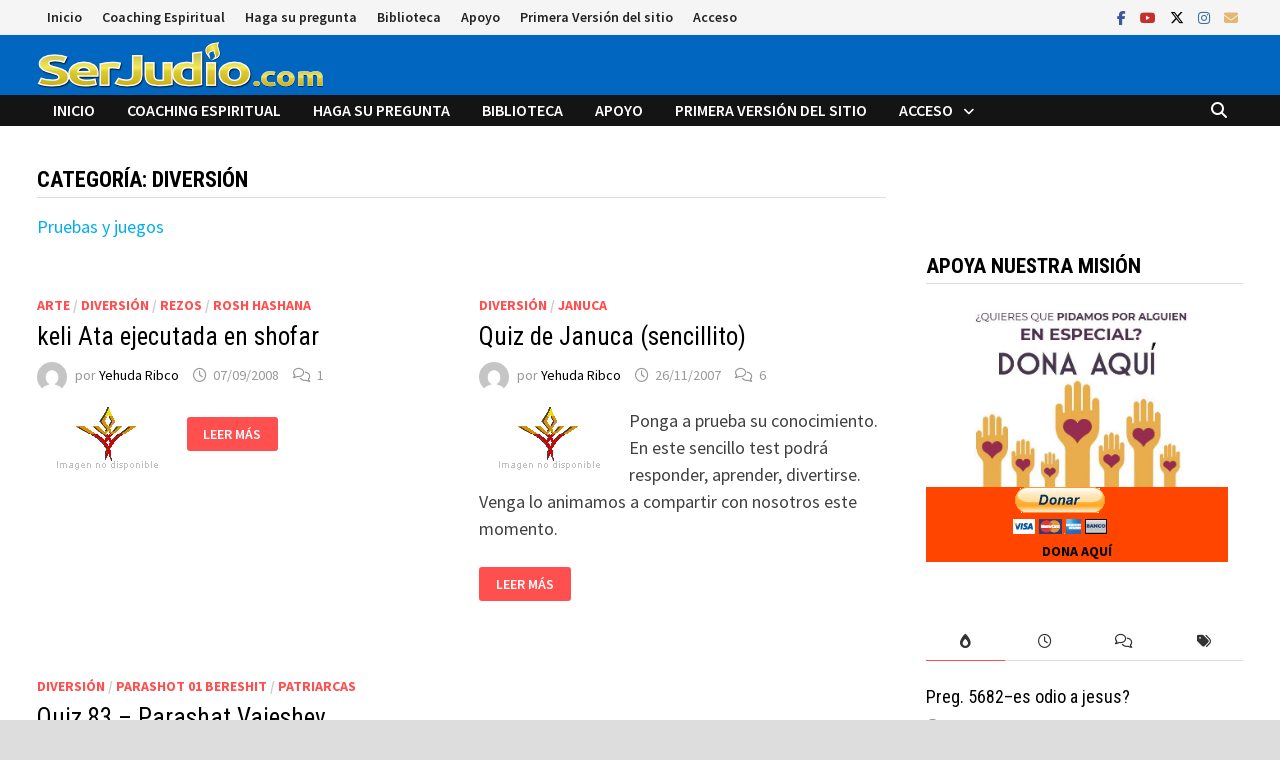

--- FILE ---
content_type: text/html; charset=UTF-8
request_url: https://serjudio.com/category/varios/diversion/page/6
body_size: 63878
content:
<!doctype html>
<html lang="es">
<head>
	<meta charset="UTF-8">
	<meta name="viewport" content="width=device-width, initial-scale=1">
	<link rel="profile" href="https://gmpg.org/xfn/11">

	<title>Diversión &#8211; Página 6 &#8211; Serjudio.com</title>
<meta name='robots' content='max-image-preview:large'/>
<link rel='dns-prefetch' href='//secure.gravatar.com'/>
<link rel='dns-prefetch' href='//stats.wp.com'/>
<link rel='dns-prefetch' href='//fonts.googleapis.com'/>
<link rel='dns-prefetch' href='//v0.wordpress.com'/>
<link rel='dns-prefetch' href='//widgets.wp.com'/>
<link rel='dns-prefetch' href='//s0.wp.com'/>
<link rel='dns-prefetch' href='//0.gravatar.com'/>
<link rel='dns-prefetch' href='//1.gravatar.com'/>
<link rel='dns-prefetch' href='//2.gravatar.com'/>
<link rel='preconnect' href='//i0.wp.com'/>
<link rel='preconnect' href='//c0.wp.com'/>
<link rel="alternate" type="application/rss+xml" title="Serjudio.com &raquo; Feed" href="https://serjudio.com/feed"/>
<link rel="alternate" type="application/rss+xml" title="Serjudio.com &raquo; Feed de los comentarios" href="https://serjudio.com/comments/feed"/>
<link rel="alternate" type="application/rss+xml" title="Serjudio.com &raquo; Categoría Diversión del feed" href="https://serjudio.com/category/varios/diversion/feed"/>
<style id='wp-img-auto-sizes-contain-inline-css' type='text/css'>img:is([sizes=auto i],[sizes^="auto," i]){contain-intrinsic-size:3000px 1500px}</style>
<style id='wp-emoji-styles-inline-css' type='text/css'>img.wp-smiley,img.emoji{display:inline!important;border:none!important;box-shadow:none!important;height:1em!important;width:1em!important;margin:0 .07em!important;vertical-align:-.1em!important;background:none!important;padding:0!important}</style>
<style id='wp-block-library-inline-css' type='text/css'>:root{--wp-block-synced-color:#7a00df;--wp-block-synced-color--rgb:122 , 0 , 223;--wp-bound-block-color:var(--wp-block-synced-color);--wp-editor-canvas-background:#ddd;--wp-admin-theme-color:#007cba;--wp-admin-theme-color--rgb:0 , 124 , 186;--wp-admin-theme-color-darker-10:#006ba1;--wp-admin-theme-color-darker-10--rgb:0 , 107 , 160.5;--wp-admin-theme-color-darker-20:#005a87;--wp-admin-theme-color-darker-20--rgb:0 , 90 , 135;--wp-admin-border-width-focus:2px}@media (min-resolution:192dpi){:root{--wp-admin-border-width-focus:1.5px}}.wp-element-button{cursor:pointer}:root .has-very-light-gray-background-color{background-color:#eee}:root .has-very-dark-gray-background-color{background-color:#313131}:root .has-very-light-gray-color{color:#eee}:root .has-very-dark-gray-color{color:#313131}:root .has-vivid-green-cyan-to-vivid-cyan-blue-gradient-background{background:linear-gradient(135deg,#00d084,#0693e3)}:root .has-purple-crush-gradient-background{background:linear-gradient(135deg,#34e2e4,#4721fb 50%,#ab1dfe)}:root .has-hazy-dawn-gradient-background{background:linear-gradient(135deg,#faaca8,#dad0ec)}:root .has-subdued-olive-gradient-background{background:linear-gradient(135deg,#fafae1,#67a671)}:root .has-atomic-cream-gradient-background{background:linear-gradient(135deg,#fdd79a,#004a59)}:root .has-nightshade-gradient-background{background:linear-gradient(135deg,#330968,#31cdcf)}:root .has-midnight-gradient-background{background:linear-gradient(135deg,#020381,#2874fc)}:root{--wp--preset--font-size--normal:16px;--wp--preset--font-size--huge:42px}.has-regular-font-size{font-size:1em}.has-larger-font-size{font-size:2.625em}.has-normal-font-size{font-size:var(--wp--preset--font-size--normal)}.has-huge-font-size{font-size:var(--wp--preset--font-size--huge)}.has-text-align-center{text-align:center}.has-text-align-left{text-align:left}.has-text-align-right{text-align:right}.has-fit-text{white-space:nowrap!important}#end-resizable-editor-section{display:none}.aligncenter{clear:both}.items-justified-left{justify-content:flex-start}.items-justified-center{justify-content:center}.items-justified-right{justify-content:flex-end}.items-justified-space-between{justify-content:space-between}.screen-reader-text{border:0;clip-path:inset(50%);height:1px;margin:-1px;overflow:hidden;padding:0;position:absolute;width:1px;word-wrap:normal!important}.screen-reader-text:focus{background-color:#ddd;clip-path:none;color:#444;display:block;font-size:1em;height:auto;left:5px;line-height:normal;padding:15px 23px 14px;text-decoration:none;top:5px;width:auto;z-index:100000}html :where(.has-border-color){border-style:solid}html :where([style*=border-top-color]){border-top-style:solid}html :where([style*=border-right-color]){border-right-style:solid}html :where([style*=border-bottom-color]){border-bottom-style:solid}html :where([style*=border-left-color]){border-left-style:solid}html :where([style*=border-width]){border-style:solid}html :where([style*=border-top-width]){border-top-style:solid}html :where([style*=border-right-width]){border-right-style:solid}html :where([style*=border-bottom-width]){border-bottom-style:solid}html :where([style*=border-left-width]){border-left-style:solid}html :where(img[class*=wp-image-]){height:auto;max-width:100%}:where(figure){margin:0 0 1em}html :where(.is-position-sticky){--wp-admin--admin-bar--position-offset:var(--wp-admin--admin-bar--height,0)}@media screen and (max-width:600px){html :where(.is-position-sticky){--wp-admin--admin-bar--position-offset:0}}</style><style id='global-styles-inline-css' type='text/css'>:root{--wp--preset--aspect-ratio--square:1;--wp--preset--aspect-ratio--4-3: 4/3;--wp--preset--aspect-ratio--3-4: 3/4;--wp--preset--aspect-ratio--3-2: 3/2;--wp--preset--aspect-ratio--2-3: 2/3;--wp--preset--aspect-ratio--16-9: 16/9;--wp--preset--aspect-ratio--9-16: 9/16;--wp--preset--color--black:#000;--wp--preset--color--cyan-bluish-gray:#abb8c3;--wp--preset--color--white:#fff;--wp--preset--color--pale-pink:#f78da7;--wp--preset--color--vivid-red:#cf2e2e;--wp--preset--color--luminous-vivid-orange:#ff6900;--wp--preset--color--luminous-vivid-amber:#fcb900;--wp--preset--color--light-green-cyan:#7bdcb5;--wp--preset--color--vivid-green-cyan:#00d084;--wp--preset--color--pale-cyan-blue:#8ed1fc;--wp--preset--color--vivid-cyan-blue:#0693e3;--wp--preset--color--vivid-purple:#9b51e0;--wp--preset--gradient--vivid-cyan-blue-to-vivid-purple:linear-gradient(135deg,#0693e3 0%,#9b51e0 100%);--wp--preset--gradient--light-green-cyan-to-vivid-green-cyan:linear-gradient(135deg,#7adcb4 0%,#00d082 100%);--wp--preset--gradient--luminous-vivid-amber-to-luminous-vivid-orange:linear-gradient(135deg,#fcb900 0%,#ff6900 100%);--wp--preset--gradient--luminous-vivid-orange-to-vivid-red:linear-gradient(135deg,#ff6900 0%,#cf2e2e 100%);--wp--preset--gradient--very-light-gray-to-cyan-bluish-gray:linear-gradient(135deg,#eee 0%,#a9b8c3 100%);--wp--preset--gradient--cool-to-warm-spectrum:linear-gradient(135deg,#4aeadc 0%,#9778d1 20%,#cf2aba 40%,#ee2c82 60%,#fb6962 80%,#fef84c 100%);--wp--preset--gradient--blush-light-purple:linear-gradient(135deg,#ffceec 0%,#9896f0 100%);--wp--preset--gradient--blush-bordeaux:linear-gradient(135deg,#fecda5 0%,#fe2d2d 50%,#6b003e 100%);--wp--preset--gradient--luminous-dusk:linear-gradient(135deg,#ffcb70 0%,#c751c0 50%,#4158d0 100%);--wp--preset--gradient--pale-ocean:linear-gradient(135deg,#fff5cb 0%,#b6e3d4 50%,#33a7b5 100%);--wp--preset--gradient--electric-grass:linear-gradient(135deg,#caf880 0%,#71ce7e 100%);--wp--preset--gradient--midnight:linear-gradient(135deg,#020381 0%,#2874fc 100%);--wp--preset--font-size--small:13px;--wp--preset--font-size--medium:20px;--wp--preset--font-size--large:36px;--wp--preset--font-size--x-large:42px;--wp--preset--spacing--20:.44rem;--wp--preset--spacing--30:.67rem;--wp--preset--spacing--40:1rem;--wp--preset--spacing--50:1.5rem;--wp--preset--spacing--60:2.25rem;--wp--preset--spacing--70:3.38rem;--wp--preset--spacing--80:5.06rem;--wp--preset--shadow--natural:6px 6px 9px rgba(0,0,0,.2);--wp--preset--shadow--deep:12px 12px 50px rgba(0,0,0,.4);--wp--preset--shadow--sharp:6px 6px 0 rgba(0,0,0,.2);--wp--preset--shadow--outlined:6px 6px 0 -3px #fff , 6px 6px #000;--wp--preset--shadow--crisp:6px 6px 0 #000}:where(.is-layout-flex){gap:.5em}:where(.is-layout-grid){gap:.5em}body .is-layout-flex{display:flex}.is-layout-flex{flex-wrap:wrap;align-items:center}.is-layout-flex > :is(*, div){margin:0}body .is-layout-grid{display:grid}.is-layout-grid > :is(*, div){margin:0}:where(.wp-block-columns.is-layout-flex){gap:2em}:where(.wp-block-columns.is-layout-grid){gap:2em}:where(.wp-block-post-template.is-layout-flex){gap:1.25em}:where(.wp-block-post-template.is-layout-grid){gap:1.25em}.has-black-color{color:var(--wp--preset--color--black)!important}.has-cyan-bluish-gray-color{color:var(--wp--preset--color--cyan-bluish-gray)!important}.has-white-color{color:var(--wp--preset--color--white)!important}.has-pale-pink-color{color:var(--wp--preset--color--pale-pink)!important}.has-vivid-red-color{color:var(--wp--preset--color--vivid-red)!important}.has-luminous-vivid-orange-color{color:var(--wp--preset--color--luminous-vivid-orange)!important}.has-luminous-vivid-amber-color{color:var(--wp--preset--color--luminous-vivid-amber)!important}.has-light-green-cyan-color{color:var(--wp--preset--color--light-green-cyan)!important}.has-vivid-green-cyan-color{color:var(--wp--preset--color--vivid-green-cyan)!important}.has-pale-cyan-blue-color{color:var(--wp--preset--color--pale-cyan-blue)!important}.has-vivid-cyan-blue-color{color:var(--wp--preset--color--vivid-cyan-blue)!important}.has-vivid-purple-color{color:var(--wp--preset--color--vivid-purple)!important}.has-black-background-color{background-color:var(--wp--preset--color--black)!important}.has-cyan-bluish-gray-background-color{background-color:var(--wp--preset--color--cyan-bluish-gray)!important}.has-white-background-color{background-color:var(--wp--preset--color--white)!important}.has-pale-pink-background-color{background-color:var(--wp--preset--color--pale-pink)!important}.has-vivid-red-background-color{background-color:var(--wp--preset--color--vivid-red)!important}.has-luminous-vivid-orange-background-color{background-color:var(--wp--preset--color--luminous-vivid-orange)!important}.has-luminous-vivid-amber-background-color{background-color:var(--wp--preset--color--luminous-vivid-amber)!important}.has-light-green-cyan-background-color{background-color:var(--wp--preset--color--light-green-cyan)!important}.has-vivid-green-cyan-background-color{background-color:var(--wp--preset--color--vivid-green-cyan)!important}.has-pale-cyan-blue-background-color{background-color:var(--wp--preset--color--pale-cyan-blue)!important}.has-vivid-cyan-blue-background-color{background-color:var(--wp--preset--color--vivid-cyan-blue)!important}.has-vivid-purple-background-color{background-color:var(--wp--preset--color--vivid-purple)!important}.has-black-border-color{border-color:var(--wp--preset--color--black)!important}.has-cyan-bluish-gray-border-color{border-color:var(--wp--preset--color--cyan-bluish-gray)!important}.has-white-border-color{border-color:var(--wp--preset--color--white)!important}.has-pale-pink-border-color{border-color:var(--wp--preset--color--pale-pink)!important}.has-vivid-red-border-color{border-color:var(--wp--preset--color--vivid-red)!important}.has-luminous-vivid-orange-border-color{border-color:var(--wp--preset--color--luminous-vivid-orange)!important}.has-luminous-vivid-amber-border-color{border-color:var(--wp--preset--color--luminous-vivid-amber)!important}.has-light-green-cyan-border-color{border-color:var(--wp--preset--color--light-green-cyan)!important}.has-vivid-green-cyan-border-color{border-color:var(--wp--preset--color--vivid-green-cyan)!important}.has-pale-cyan-blue-border-color{border-color:var(--wp--preset--color--pale-cyan-blue)!important}.has-vivid-cyan-blue-border-color{border-color:var(--wp--preset--color--vivid-cyan-blue)!important}.has-vivid-purple-border-color{border-color:var(--wp--preset--color--vivid-purple)!important}.has-vivid-cyan-blue-to-vivid-purple-gradient-background{background:var(--wp--preset--gradient--vivid-cyan-blue-to-vivid-purple)!important}.has-light-green-cyan-to-vivid-green-cyan-gradient-background{background:var(--wp--preset--gradient--light-green-cyan-to-vivid-green-cyan)!important}.has-luminous-vivid-amber-to-luminous-vivid-orange-gradient-background{background:var(--wp--preset--gradient--luminous-vivid-amber-to-luminous-vivid-orange)!important}.has-luminous-vivid-orange-to-vivid-red-gradient-background{background:var(--wp--preset--gradient--luminous-vivid-orange-to-vivid-red)!important}.has-very-light-gray-to-cyan-bluish-gray-gradient-background{background:var(--wp--preset--gradient--very-light-gray-to-cyan-bluish-gray)!important}.has-cool-to-warm-spectrum-gradient-background{background:var(--wp--preset--gradient--cool-to-warm-spectrum)!important}.has-blush-light-purple-gradient-background{background:var(--wp--preset--gradient--blush-light-purple)!important}.has-blush-bordeaux-gradient-background{background:var(--wp--preset--gradient--blush-bordeaux)!important}.has-luminous-dusk-gradient-background{background:var(--wp--preset--gradient--luminous-dusk)!important}.has-pale-ocean-gradient-background{background:var(--wp--preset--gradient--pale-ocean)!important}.has-electric-grass-gradient-background{background:var(--wp--preset--gradient--electric-grass)!important}.has-midnight-gradient-background{background:var(--wp--preset--gradient--midnight)!important}.has-small-font-size{font-size:var(--wp--preset--font-size--small)!important}.has-medium-font-size{font-size:var(--wp--preset--font-size--medium)!important}.has-large-font-size{font-size:var(--wp--preset--font-size--large)!important}.has-x-large-font-size{font-size:var(--wp--preset--font-size--x-large)!important}</style>

<style id='classic-theme-styles-inline-css' type='text/css'>.wp-block-button__link{color:#fff;background-color:#32373c;border-radius:9999px;box-shadow:none;text-decoration:none;padding:calc(.667em + 2px) calc(1.333em + 2px);font-size:1.125em}.wp-block-file__button{background:#32373c;color:#fff;text-decoration:none}</style>
<link rel='stylesheet' id='font-awesome-css' href='https://serjudio.com/wp-content/themes/bam/assets/fonts/css/all.min.css?ver=6.7.2' type='text/css' media='all'/>
<link rel='stylesheet' id='bam-style-css' href='https://serjudio.com/wp-content/themes/bam-child/style.css?ver=1.0.0' type='text/css' media='all'/>
<link rel='stylesheet' id='jetpack_likes-css' href='https://c0.wp.com/p/jetpack/15.4/modules/likes/style.css' type='text/css' media='all'/>
<link rel='stylesheet' id='bam-google-fonts-css' href='https://fonts.googleapis.com/css?family=Source+Sans+Pro%3A100%2C200%2C300%2C400%2C500%2C600%2C700%2C800%2C900%2C100i%2C200i%2C300i%2C400i%2C500i%2C600i%2C700i%2C800i%2C900i|Roboto+Condensed%3A100%2C200%2C300%2C400%2C500%2C600%2C700%2C800%2C900%2C100i%2C200i%2C300i%2C400i%2C500i%2C600i%2C700i%2C800i%2C900i%26subset%3Dlatin' type='text/css' media='all'/>
<link rel='stylesheet' id='jetpack-subscriptions-css' href='https://c0.wp.com/p/jetpack/15.4/_inc/build/subscriptions/subscriptions.min.css' type='text/css' media='all'/>
<style id='jetpack_facebook_likebox-inline-css' type='text/css'>.widget_facebook_likebox{overflow:hidden}</style>
<link rel="https://api.w.org/" href="https://serjudio.com/wp-json/"/><link rel="alternate" title="JSON" type="application/json" href="https://serjudio.com/wp-json/wp/v2/categories/85"/><link rel="EditURI" type="application/rsd+xml" title="RSD" href="https://serjudio.com/xmlrpc.php?rsd"/>
<meta name="generator" content="WordPress 6.9"/>
	<style>img#wpstats{display:none}</style>
		<style type="text/css">.recentcomments a{display:inline!important;padding:0!important;margin:0!important}</style>		<style type="text/css">.site-title,.site-description{position:absolute;clip:rect(1px,1px,1px,1px);display:none}</style>
		
<!-- Jetpack Open Graph Tags -->
<meta property="og:type" content="website"/>
<meta property="og:title" content="Diversión &#8211; Página 6 &#8211; Serjudio.com"/>
<meta property="og:url" content="https://serjudio.com/category/varios/diversion"/>
<meta property="og:description" content="&lt;a href=&quot;http://serjudio.com/tests/index.htm&quot;&gt;Pruebas y juegos&lt;/a&gt;"/>
<meta property="og:site_name" content="Serjudio.com"/>
<meta property="og:image" content="https://s0.wp.com/i/blank.jpg"/>
<meta property="og:image:width" content="200"/>
<meta property="og:image:height" content="200"/>
<meta property="og:image:alt" content=""/>
<meta property="og:locale" content="es_ES"/>

<!-- End Jetpack Open Graph Tags -->

		<style type="text/css" id="theme-custom-css">.page-content a:hover,.entry-content a:hover{color:#00aeef}body.boxed-layout.custom-background,body.boxed-layout{background-color:#ddd}body.boxed-layout.custom-background.separate-containers,body.boxed-layout.separate-containers{background-color:#ddd}body.wide-layout.custom-background.separate-containers,body.wide-layout.separate-containers{background-color:#eee}.site-header.default-style .main-navigation ul li a,.site-header.default-style .bam-search-button-icon,.site-header.default-style .menu-toggle{line-height:31px}.site-header.default-style .main-navigation ul ul li a{line-height:1.3}.site-header.default-style .bam-search-box-container{top:31px}.site-header.default-style{background-color:#0066bf}.site-header.default-style #site-header-inner{padding-top:6px}.site-header.default-style #site-header-inner{padding-bottom:6px}</style>

	</head>

<body class="archive paged category category-diversion category-85 wp-custom-logo wp-embed-responsive paged-6 category-paged-6 wp-theme-bam wp-child-theme-bam-child hfeed boxed-layout right-sidebar one-container">



<div id="page" class="site">
	<a class="skip-link screen-reader-text" href="#content">Saltar al contenido</a>

	
<div id="topbar" class="bam-topbar clearfix">

    <div class="container">

        
            <div id="top-navigation" class="top-navigation">
        <div class="menu-elmenu-container"><ul id="top-menu" class="menu"><li id="menu-item-15553" class="menu-item menu-item-type-custom menu-item-object-custom menu-item-home menu-item-15553"><a href="http://serjudio.com">Inicio</a></li>
<li id="menu-item-15555" class="menu-item menu-item-type-post_type menu-item-object-page menu-item-15555"><a href="https://serjudio.com/nosotros/sesiones-online">Coaching Espiritual</a></li>
<li id="menu-item-15710" class="menu-item menu-item-type-post_type menu-item-object-page menu-item-15710"><a href="https://serjudio.com/haga-su-pregunta">Haga su pregunta</a></li>
<li id="menu-item-15554" class="menu-item menu-item-type-post_type menu-item-object-page menu-item-15554"><a href="https://serjudio.com/biblioteca">Biblioteca</a></li>
<li id="menu-item-15556" class="menu-item menu-item-type-post_type menu-item-object-page menu-item-15556"><a href="https://serjudio.com/apoyo">Apoyo</a></li>
<li id="menu-item-16256" class="menu-item menu-item-type-custom menu-item-object-custom menu-item-16256"><a href="https://serjudio.com/areas.htm">Primera Versión del sitio</a></li>
<li id="menu-item-15670" class="menu-item menu-item-type-post_type menu-item-object-page menu-item-has-children menu-item-15670"><a href="https://serjudio.com/acceso">Acceso</a>
<ul class="sub-menu">
	<li id="menu-item-15999" class="menu-item menu-item-type-custom menu-item-object-custom menu-item-15999"><a href="https://serjudio.com/wp-login.php">Log In</a></li>
	<li id="menu-item-16000" class="menu-item menu-item-type-custom menu-item-object-custom menu-item-16000"><a href="https://serjudio.com/wp-login.php?action=register">Register</a></li>
</ul>
</li>
</ul></div>					
    </div>		

        
<div class="bam-topbar-social colored">

    
        
                    <span class="bam-social-icon">
                                    <a href="https://facebook.com/belev18" class="bam-social-link facebook" target="_blank" title="Facebook">
                        <i class="fab fa-facebook-f"></i>
                    </a>
                            </span>
                
    
        
                    <span class="bam-social-icon">
                                    <a href="https://www.youtube.com/channel/UC_RUsyNt-xRa8GmzhfXBUeA?view_as=subscriber" class="bam-social-link youtube" target="_blank" title="YouTube">
                        <i class="fab fa-youtube"></i>
                    </a>
                            </span>
                
    
        
                    <span class="bam-social-icon">
                                    <a href="https://twitter.com/yespiritual" class="bam-social-link twitter" target="_blank" title="X">
                        <i class="fa-brands fa-x-twitter"></i>
                    </a>
                            </span>
                
    
        
                
    
        
                    <span class="bam-social-icon">
                                    <a href="https://instagram.com/belev18" class="bam-social-link instagram" target="_blank" title="Instagram">
                        <i class="fab fa-instagram"></i>
                    </a>
                            </span>
                
    
        
                
    
        
                
    
        
                
    
        
                
    
        
                
    
        
                
    
        
                
    
        
                
    
        
                
    
        
                
    
        
                
    
        
                
    
        
                
    
        
                
    
        
                
    
        
                
    
        
                
    
        
                    <span class="bam-social-icon">
                                    <a href="mailto:bondadyjusticia@gmail.com" class="bam-social-link email" target="_self" title="Correo electrónico">
                        <i class="fas fa-envelope"></i>
                    </a>
                            </span>
                
    
</div><!-- .bam-social-media -->
    </div>

</div>
	


<header id="masthead" class="site-header default-style">

    
    

<div id="site-header-inner" class="clearfix container left-logo">

    <div class="site-branding">
    <div class="site-branding-inner">

                    <div class="site-logo-image"><a href="https://serjudio.com/" class="custom-logo-link" rel="home"><img width="287" height="48" src="https://i0.wp.com/serjudio.com/wp-content/uploads/cropped-serjudiocomlogo1-2-8.png?fit=287%2C48&amp;ssl=1" class="custom-logo" alt="Serjudio.com" decoding="async"/></a></div>
        
        <div class="site-branding-text">
                            <p class="site-title"><a href="https://serjudio.com/" rel="home">Serjudio.com</a></p>
                                <p class="site-description">Espiritualidad con sentido y sin etiquetas</p>
                    </div><!-- .site-branding-text -->

    </div><!-- .site-branding-inner -->
</div><!-- .site-branding -->
        
</div><!-- #site-header-inner -->



<nav id="site-navigation" class="main-navigation">

    <div id="site-navigation-inner" class="container align-left show-search">
        
        <div class="menu-elmenu-container"><ul id="primary-menu" class="menu"><li class="menu-item menu-item-type-custom menu-item-object-custom menu-item-home menu-item-15553"><a href="http://serjudio.com">Inicio</a></li>
<li class="menu-item menu-item-type-post_type menu-item-object-page menu-item-15555"><a href="https://serjudio.com/nosotros/sesiones-online">Coaching Espiritual</a></li>
<li class="menu-item menu-item-type-post_type menu-item-object-page menu-item-15710"><a href="https://serjudio.com/haga-su-pregunta">Haga su pregunta</a></li>
<li class="menu-item menu-item-type-post_type menu-item-object-page menu-item-15554"><a href="https://serjudio.com/biblioteca">Biblioteca</a></li>
<li class="menu-item menu-item-type-post_type menu-item-object-page menu-item-15556"><a href="https://serjudio.com/apoyo">Apoyo</a></li>
<li class="menu-item menu-item-type-custom menu-item-object-custom menu-item-16256"><a href="https://serjudio.com/areas.htm">Primera Versión del sitio</a></li>
<li class="menu-item menu-item-type-post_type menu-item-object-page menu-item-has-children menu-item-15670"><a href="https://serjudio.com/acceso">Acceso</a>
<ul class="sub-menu">
	<li class="menu-item menu-item-type-custom menu-item-object-custom menu-item-15999"><a href="https://serjudio.com/wp-login.php">Log In</a></li>
	<li class="menu-item menu-item-type-custom menu-item-object-custom menu-item-16000"><a href="https://serjudio.com/wp-login.php?action=register">Register</a></li>
</ul>
</li>
</ul></div><div class="bam-search-button-icon">
    <i class="fa fa-search" aria-hidden="true"></i>
</div>
<div class="bam-search-box-container">
    <div class="bam-search-box">
        <form role="search" method="get" class="search-form" action="https://serjudio.com/">
				<label>
					<span class="screen-reader-text">Buscar:</span>
					<input type="search" class="search-field" placeholder="Buscar &hellip;" value="" name="s"/>
				</label>
				<input type="submit" class="search-submit" value="Buscar"/>
			</form>    </div><!-- th-search-box -->
</div><!-- .th-search-box-container -->

        <button class="menu-toggle" aria-controls="primary-menu" aria-expanded="false"><i class="fa fa-bars"></i>Menú</button>
        
    </div><!-- .container -->
    
</nav><!-- #site-navigation -->
<div class="mobile-dropdown">
    <nav class="mobile-navigation">
        <div class="menu-elmenu-container"><ul id="primary-menu" class="menu"><li class="menu-item menu-item-type-custom menu-item-object-custom menu-item-home menu-item-15553"><a href="http://serjudio.com">Inicio</a></li>
<li class="menu-item menu-item-type-post_type menu-item-object-page menu-item-15555"><a href="https://serjudio.com/nosotros/sesiones-online">Coaching Espiritual</a></li>
<li class="menu-item menu-item-type-post_type menu-item-object-page menu-item-15710"><a href="https://serjudio.com/haga-su-pregunta">Haga su pregunta</a></li>
<li class="menu-item menu-item-type-post_type menu-item-object-page menu-item-15554"><a href="https://serjudio.com/biblioteca">Biblioteca</a></li>
<li class="menu-item menu-item-type-post_type menu-item-object-page menu-item-15556"><a href="https://serjudio.com/apoyo">Apoyo</a></li>
<li class="menu-item menu-item-type-custom menu-item-object-custom menu-item-16256"><a href="https://serjudio.com/areas.htm">Primera Versión del sitio</a></li>
<li class="menu-item menu-item-type-post_type menu-item-object-page menu-item-has-children menu-item-15670"><a href="https://serjudio.com/acceso">Acceso</a>
<ul class="sub-menu">
	<li class="menu-item menu-item-type-custom menu-item-object-custom menu-item-15999"><a href="https://serjudio.com/wp-login.php">Log In</a></li>
	<li class="menu-item menu-item-type-custom menu-item-object-custom menu-item-16000"><a href="https://serjudio.com/wp-login.php?action=register">Register</a></li>
</ul>
</li>
</ul></div>    </nav>
</div>

    
         
</header><!-- #masthead -->


	
	<div id="content" class="site-content">
		<div class="container">

	
	<div id="primary" class="content-area">

		
		<main id="main" class="site-main">

			
				<header class="page-header">
					<h1 class="page-title">Categoría: <span>Diversión</span></h1><div class="archive-description"><p><a href="http://serjudio.com/tests/index.htm">Pruebas y juegos</a></p>
</div>				</header><!-- .page-header -->

					
			
			<div id="blog-entries" class="blog-wrap clearfix grid-style th-grid-2">

				
				
				
					
					<div class='code-block code-block-1' style='margin: 8px 0; clear: both;'>
<script async src="https://pagead2.googlesyndication.com/pagead/js/adsbygoogle.js?client=ca-pub-7882934504503085" crossorigin="anonymous"></script></div>


<article id="post-1397" class="bam-entry clearfix grid-entry th-col-1 post-1397 post type-post status-publish format-standard hentry category-arte category-diversion category-rezos category-rosh-hashana tag-festividad tag-musica tag-shofar tag-tehilim tag-tradicional">

	
	<div class="blog-entry-inner clearfix">

		       

		<div class="blog-entry-content">

			<div class="category-list">
				<span class="cat-links"><a href="https://serjudio.com/category/mitzvot-y-costumbres/arte" rel="category tag">Arte</a> / <a href="https://serjudio.com/category/varios/diversion" rel="category tag">Diversión</a> / <a href="https://serjudio.com/category/mitzvot-y-costumbres/rezos" rel="category tag">Rezos</a> / <a href="https://serjudio.com/category/tiempos/rosh-hashana" rel="category tag">Rosh HaShana</a></span>			</div><!-- .category-list -->

			<header class="entry-header">
				<h2 class="entry-title"><a href="https://serjudio.com/mitzvot-y-costumbres/rezos/keli-ata-ejecutada-en-shofar" rel="bookmark">keli Ata ejecutada en shofar</a></h2>					<div class="entry-meta">
						<span class="byline"> <img class="author-photo" alt="Yehuda Ribco" src="https://secure.gravatar.com/avatar/82a14b597f59bcf396e84c9c7bc896ac70622a53bcbac9f169feee20cbc34aa8?s=96&#038;d=mm&#038;r=g"/>por <span class="author vcard"><a class="url fn n" href="https://serjudio.com/author/yehuda-ribco-2">Yehuda Ribco</a></span></span><span class="posted-on"><i class="far fa-clock"></i><a href="https://serjudio.com/mitzvot-y-costumbres/rezos/keli-ata-ejecutada-en-shofar" rel="bookmark"><time class="entry-date published sm-hu" datetime="2008-09-07T13:33:05-03:00">07/09/2008</time><time class="updated" datetime="2008-09-07T15:45:45-03:00">07/09/2008</time></a></span><span class="comments-link"><i class="far fa-comments"></i><a href="https://serjudio.com/mitzvot-y-costumbres/rezos/keli-ata-ejecutada-en-shofar#comments">1</a></span>					</div><!-- .entry-meta -->
							</header><!-- .entry-header -->

			         
               <span style="max-width:150px;max-height:auto;float:left;margin-right:10px">
                     
             <img class="feature_img thumbnail laimagen" alt="keli Ata ejecutada en shofar" itemprop="image" src="https://serjudio.com/wp-content/themes/serjudio/img/sinimg.png"/>               </span>    

			<div class="entry-summary">
									<div class="entry-readmore">
						<a href="https://serjudio.com/mitzvot-y-costumbres/rezos/keli-ata-ejecutada-en-shofar" class="bam-readmore">Leer más</a>
					</div>
							</div><!-- .entry-summary -->

			
			<footer class="entry-footer">
							</footer><!-- .entry-footer -->

		</div><!-- .blog-entry-content -->

	</div><!-- .blog-entry-inner -->

</article><!-- #post-1397 -->


<article id="post-635" class="bam-entry clearfix grid-entry th-col-2 post-635 post type-post status-publish format-standard hentry category-diversion category-januca">

	
	<div class="blog-entry-inner clearfix">

		       

		<div class="blog-entry-content">

			<div class="category-list">
				<span class="cat-links"><a href="https://serjudio.com/category/varios/diversion" rel="category tag">Diversión</a> / <a href="https://serjudio.com/category/tiempos/januca" rel="category tag">Januca</a></span>			</div><!-- .category-list -->

			<header class="entry-header">
				<h2 class="entry-title"><a href="https://serjudio.com/tiempos/januca/quiz-de-januca-sencillito" rel="bookmark">Quiz de Januca (sencillito)</a></h2>					<div class="entry-meta">
						<span class="byline"> <img class="author-photo" alt="Yehuda Ribco" src="https://secure.gravatar.com/avatar/82a14b597f59bcf396e84c9c7bc896ac70622a53bcbac9f169feee20cbc34aa8?s=96&#038;d=mm&#038;r=g"/>por <span class="author vcard"><a class="url fn n" href="https://serjudio.com/author/yehuda-ribco-2">Yehuda Ribco</a></span></span><span class="posted-on"><i class="far fa-clock"></i><a href="https://serjudio.com/tiempos/januca/quiz-de-januca-sencillito" rel="bookmark"><time class="entry-date published sm-hu" datetime="2007-11-26T21:35:40-02:00">26/11/2007</time><time class="updated" datetime="2014-12-15T22:38:16-02:00">15/12/2014</time></a></span><span class="comments-link"><i class="far fa-comments"></i><a href="https://serjudio.com/tiempos/januca/quiz-de-januca-sencillito#comments">6</a></span>					</div><!-- .entry-meta -->
							</header><!-- .entry-header -->

			         
               <span style="max-width:150px;max-height:auto;float:left;margin-right:10px">
                     
             <img class="feature_img thumbnail laimagen" alt="Quiz de Januca (sencillito)" itemprop="image" src="https://serjudio.com/wp-content/themes/serjudio/img/sinimg.png"/>               </span>    

			<div class="entry-summary">
				<p>Ponga a prueba su conocimiento. En este sencillo test podrá responder, aprender, divertirse. Venga lo animamos a compartir con nosotros este momento.</p>
					<div class="entry-readmore">
						<a href="https://serjudio.com/tiempos/januca/quiz-de-januca-sencillito" class="bam-readmore">Leer más</a>
					</div>
							</div><!-- .entry-summary -->

			
			<footer class="entry-footer">
							</footer><!-- .entry-footer -->

		</div><!-- .blog-entry-content -->

	</div><!-- .blog-entry-inner -->

</article><!-- #post-635 -->


<article id="post-631" class="bam-entry clearfix grid-entry th-col-1 post-631 post type-post status-publish format-standard hentry category-diversion category-bereshit category-patriarcas">

	
	<div class="blog-entry-inner clearfix">

		       

		<div class="blog-entry-content">

			<div class="category-list">
				<span class="cat-links"><a href="https://serjudio.com/category/varios/diversion" rel="category tag">Diversión</a> / <a href="https://serjudio.com/category/tora/bereshit" rel="category tag">Parashot 01 Bereshit</a> / <a href="https://serjudio.com/category/tora/patriarcas" rel="category tag">Patriarcas</a></span>			</div><!-- .category-list -->

			<header class="entry-header">
				<h2 class="entry-title"><a href="https://serjudio.com/tora/patriarcas/quiz-83-parashat-vaieshev" rel="bookmark">Quiz 83 &#8211; Parashat Vaieshev</a></h2>					<div class="entry-meta">
						<span class="byline"> <img class="author-photo" alt="Yehuda Ribco" src="https://secure.gravatar.com/avatar/82a14b597f59bcf396e84c9c7bc896ac70622a53bcbac9f169feee20cbc34aa8?s=96&#038;d=mm&#038;r=g"/>por <span class="author vcard"><a class="url fn n" href="https://serjudio.com/author/yehuda-ribco-2">Yehuda Ribco</a></span></span><span class="posted-on"><i class="far fa-clock"></i><a href="https://serjudio.com/tora/patriarcas/quiz-83-parashat-vaieshev" rel="bookmark"><time class="entry-date published sm-hu" datetime="2007-11-25T21:34:30-02:00">25/11/2007</time><time class="updated" datetime="2007-11-25T21:44:43-02:00">25/11/2007</time></a></span><span class="comments-link"><i class="far fa-comments"></i><a href="https://serjudio.com/tora/patriarcas/quiz-83-parashat-vaieshev#comments">1</a></span>					</div><!-- .entry-meta -->
							</header><!-- .entry-header -->

			         
               <span style="max-width:150px;max-height:auto;float:left;margin-right:10px">
                     
             <img class="feature_img thumbnail laimagen" alt="Quiz 83 - Parashat Vaieshev" itemprop="image" src="https://serjudio.com/wp-content/themes/serjudio/img/sinimg.png"/>               </span>    

			<div class="entry-summary">
				<p>Ponga a prueba su conocimiento de las cuestiones noájicas. En este sencillo test podrá responder, aprender, divertirse. Venga lo animamos a compartir con nosotros este &hellip; </p>
					<div class="entry-readmore">
						<a href="https://serjudio.com/tora/patriarcas/quiz-83-parashat-vaieshev" class="bam-readmore">Leer más</a>
					</div>
							</div><!-- .entry-summary -->

			
			<footer class="entry-footer">
							</footer><!-- .entry-footer -->

		</div><!-- .blog-entry-content -->

	</div><!-- .blog-entry-inner -->

</article><!-- #post-631 -->

					
				
			</div><!-- #blog-entries -->

			
			
	<nav class="navigation pagination" aria-label="Paginación de entradas">
		<h2 class="screen-reader-text">Paginación de entradas</h2>
		<div class="nav-links"><a class="prev page-numbers" href="https://serjudio.com/category/varios/diversion/page/5">Anteriores</a>
<a class="page-numbers" href="https://serjudio.com/category/varios/diversion/">1</a>
<span class="page-numbers dots">&hellip;</span>
<a class="page-numbers" href="https://serjudio.com/category/varios/diversion/page/5">5</a>
<span aria-current="page" class="page-numbers current">6</span></div>
	</nav>
		</main><!-- #main -->

		
	</div><!-- #primary -->

	


<aside id="secondary" class="widget-area">

	
	<section id="facebook-likebox-5" class="widget widget_facebook_likebox">		<div id="fb-root"></div>
		<div class="fb-page" data-href="https://www.facebook.com/belev18" data-width="340" data-height="432" data-hide-cover="false" data-show-facepile="true" data-tabs="false" data-hide-cta="false" data-small-header="false">
		<div class="fb-xfbml-parse-ignore"><blockquote cite="https://www.facebook.com/belev18"><a href="https://www.facebook.com/belev18"></a></blockquote></div>
		</div>
		</section><section id="custom_html-4" class="widget_text widget widget_custom_html"><h4 class="widget-title">Apoya nuestra misión</h4><div class="textwidget custom-html-widget"><div style="width:95%;background-color: orangered;font-variant-caps: petite-caps;">
<a href="https://serjudio.com/apoyo"><img data-recalc-dims="1" src="https://i0.wp.com/serjudio.com/wp-content/uploads/donaaqui.png?w=1200&#038;ssl=1"></a>
	<form action="https:///www.paypal.com/cgi-bin/webscr" method="post" target="_top">

<input type="hidden" name="cmd" value="_s-xclick">

<input type="hidden" name="hosted_button_id" value="2FHRAYUMDCKGJ">

<input type="image" src="https:///www.paypalobjects.com/es_XC/MX/i/btn/btn_donateCC_LG.gif" border="0" name="submit" alt="PayPal, la forma m&aacute;s segura y r&aacute;pida de DONAR en l&iacute;nea." style="padding-left:23%;">

<img alt="" border="0" src="https:///www.paypalobjects.com/en_US/i/scr/pixel.gif" width="1" height="1">

</form>

<div style="font-size: 14px; color: azure; font-weight: bold; text-align: center;font-variant: annotation;">
<a href="https://serjudio.com/apoyo">DONA AQU&Iacute;</a></div>
	</div>
</div></section><section id="bam_tabbed_widget-3" class="widget widget_bam_tabbed_widget">
		<div class="bm-tabs-wdt">

		<ul class="bm-tab-nav">
			<li class="bm-tab"><a class="bm-tab-anchor" aria-label="popular-posts" href="#bam-popular"><i class="fas fa-burn"></i></a></li>
			<li class="bm-tab"><a class="bm-tab-anchor" aria-label="recent-posts" href="#bam-recent"><i class="far fa-clock"></i></a></li>
			<li class="bm-tab"><a class="bm-tab-anchor" aria-label="comments" href="#bam-comments"><i class="far fa-comments"></i></a></li>
			<li class="bm-tab"><a class="bm-tab-anchor" aria-label="post-tags" href="#bam-tags"><i class="fas fa-tags"></i></a></li>
		</ul>

		<div class="tab-content clearfix">
			<div id="bam-popular">
										<div class="bms-post clearfix">
														<div class="bms-details">
								<h3 class="bms-title"><a href="https://serjudio.com/exclusivo/respuestas-a-preguntas/preg-5682es-odio-a-jesus" rel="bookmark">Preg. 5682&ndash;es odio a jesus?</a></h3>								<div class="entry-meta"><span class="posted-on"><i class="far fa-clock"></i><a href="https://serjudio.com/exclusivo/respuestas-a-preguntas/preg-5682es-odio-a-jesus" rel="bookmark"><time class="entry-date published updated" datetime="2014-01-08T08:52:23-02:00">08/01/2014</time></a></span></div>
							</div>
						</div>
											<div class="bms-post clearfix">
														<div class="bms-details">
								<h3 class="bms-title"><a href="https://serjudio.com/exclusivo/respuestas-a-preguntas/preg-5652-sobre-jesus" rel="bookmark">Preg. 5652 &#8211; SOBRE JESUS</a></h3>								<div class="entry-meta"><span class="posted-on"><i class="far fa-clock"></i><a href="https://serjudio.com/exclusivo/respuestas-a-preguntas/preg-5652-sobre-jesus" rel="bookmark"><time class="entry-date published sm-hu" datetime="2013-12-26T23:12:19-02:00">26/12/2013</time><time class="updated" datetime="2013-12-26T23:58:27-02:00">26/12/2013</time></a></span></div>
							</div>
						</div>
											<div class="bms-post clearfix">
														<div class="bms-details">
								<h3 class="bms-title"><a href="https://serjudio.com/exclusivo/cterapia/historia-en-espejos-infinitos" rel="bookmark">Historia en espejos infinitos</a></h3>								<div class="entry-meta"><span class="posted-on"><i class="far fa-clock"></i><a href="https://serjudio.com/exclusivo/cterapia/historia-en-espejos-infinitos" rel="bookmark"><time class="entry-date published sm-hu" datetime="2015-02-12T23:58:37-02:00">12/02/2015</time><time class="updated" datetime="2015-02-14T22:01:37-02:00">14/02/2015</time></a></span></div>
							</div>
						</div>
											<div class="bms-post clearfix">
														<div class="bms-details">
								<h3 class="bms-title"><a href="https://serjudio.com/creencias/pensamiento/entre-moises-y-darwin" rel="bookmark">ENTRE MOISES Y DARWIN</a></h3>								<div class="entry-meta"><span class="posted-on"><i class="far fa-clock"></i><a href="https://serjudio.com/creencias/pensamiento/entre-moises-y-darwin" rel="bookmark"><time class="entry-date published sm-hu" datetime="2015-01-13T03:21:59-02:00">13/01/2015</time><time class="updated" datetime="2015-01-15T00:17:32-02:00">15/01/2015</time></a></span></div>
							</div>
						</div>
											<div class="bms-post clearfix">
														<div class="bms-details">
								<h3 class="bms-title"><a href="https://serjudio.com/exclusivo/respuestas-a-preguntas/preg-5667-puede-masturbarse-un-homosexual" rel="bookmark">Preg. 5667  &#8211; ¿Puede masturbarse un homosexual?</a></h3>								<div class="entry-meta"><span class="posted-on"><i class="far fa-clock"></i><a href="https://serjudio.com/exclusivo/respuestas-a-preguntas/preg-5667-puede-masturbarse-un-homosexual" rel="bookmark"><time class="entry-date published updated" datetime="2014-01-03T11:47:56-02:00">03/01/2014</time></a></span></div>
							</div>
						</div>
											<div class="bms-post clearfix">
														<div class="bms-details">
								<h3 class="bms-title"><a href="https://serjudio.com/exclusivo/respuestas-a-preguntas/preg-5662-un-rabino-puede-ser-mason" rel="bookmark">Preg. 5662 &#8211; un rabino puede ser mason?</a></h3>								<div class="entry-meta"><span class="posted-on"><i class="far fa-clock"></i><a href="https://serjudio.com/exclusivo/respuestas-a-preguntas/preg-5662-un-rabino-puede-ser-mason" rel="bookmark"><time class="entry-date published updated" datetime="2014-01-01T11:33:11-02:00">01/01/2014</time></a></span></div>
							</div>
						</div>
											<div class="bms-post clearfix">
														<div class="bms-details">
								<h3 class="bms-title"><a href="https://serjudio.com/exclusivo/respuestas-a-preguntas/preg-5944-todos-estamos-bajo-el-divino-juicio-del-eterno" rel="bookmark">Preg. 5944-&iquest;Todos estamos bajo el divino juicio del Eterno?</a></h3>								<div class="entry-meta"><span class="posted-on"><i class="far fa-clock"></i><a href="https://serjudio.com/exclusivo/respuestas-a-preguntas/preg-5944-todos-estamos-bajo-el-divino-juicio-del-eterno" rel="bookmark"><time class="entry-date published updated" datetime="2015-07-12T19:21:28-03:00">12/07/2015</time></a></span></div>
							</div>
						</div>
											<div class="bms-post clearfix">
														<div class="bms-details">
								<h3 class="bms-title"><a href="https://serjudio.com/exclusivo/respuestas-a-preguntas/resp-5649-el-mesias-ha-llegado" rel="bookmark">Resp. 5649 &ndash; el mesias ha llegado</a></h3>								<div class="entry-meta"><span class="posted-on"><i class="far fa-clock"></i><a href="https://serjudio.com/exclusivo/respuestas-a-preguntas/resp-5649-el-mesias-ha-llegado" rel="bookmark"><time class="entry-date published sm-hu" datetime="2013-12-25T23:50:36-02:00">25/12/2013</time><time class="updated" datetime="2013-12-25T23:50:37-02:00">25/12/2013</time></a></span></div>
							</div>
						</div>
											<div class="bms-post clearfix">
														<div class="bms-details">
								<h3 class="bms-title"><a href="https://serjudio.com/sitra-ajra/idolatria/dios-y-sus-ateos" rel="bookmark">Dios y sus ateos</a></h3>								<div class="entry-meta"><span class="posted-on"><i class="far fa-clock"></i><a href="https://serjudio.com/sitra-ajra/idolatria/dios-y-sus-ateos" rel="bookmark"><time class="entry-date published updated" datetime="2014-06-29T19:50:05-03:00">29/06/2014</time></a></span></div>
							</div>
						</div>
											<div class="bms-post clearfix">
														<div class="bms-details">
								<h3 class="bms-title"><a href="https://serjudio.com/sitra-ajra/idolatria/cordero-de-dios-o-de-juan-y-de-pablo" rel="bookmark">Cordero de Dios&hellip; &iquest;o de Juan y de Pablo?</a></h3>								<div class="entry-meta"><span class="posted-on"><i class="far fa-clock"></i><a href="https://serjudio.com/sitra-ajra/idolatria/cordero-de-dios-o-de-juan-y-de-pablo" rel="bookmark"><time class="entry-date published sm-hu" datetime="2011-10-15T19:32:00-02:00">15/10/2011</time><time class="updated" datetime="2011-11-11T14:20:43-02:00">11/11/2011</time></a></span></div>
							</div>
						</div>
								</div><!-- .tab-pane #bam-popular -->

			<div id="bam-recent">
										<div class="bms-post clearfix">
															<div class="bms-thumb">
									<a href="https://serjudio.com/personas/sociedad/el-gran-rabinato-no-existe-en-la-tora-la-verdad-que-te-ocultan" title="El Gran Rabinato NO existe en la Torá:  La verdad que te ocultan"><img width="120" height="85" src="https://i0.wp.com/serjudio.com/wp-content/uploads/el-gran-rabinato-no-existe-en-la.jpg?resize=120%2C85&amp;ssl=1" class="attachment-bam-small size-bam-small wp-post-image" alt="" decoding="async" loading="lazy"/></a>
								</div>
														<div class="bms-details">
								<h3 class="bms-title"><a href="https://serjudio.com/personas/sociedad/el-gran-rabinato-no-existe-en-la-tora-la-verdad-que-te-ocultan" rel="bookmark">El Gran Rabinato NO existe en la Torá:  La verdad que te ocultan</a></h3>								<div class="entry-meta"><span class="posted-on"><i class="far fa-clock"></i><a href="https://serjudio.com/personas/sociedad/el-gran-rabinato-no-existe-en-la-tora-la-verdad-que-te-ocultan" rel="bookmark"><time class="entry-date published updated" datetime="2026-01-20T19:32:01-03:00">20/01/2026</time></a></span></div>
							</div>
						</div>
											<div class="bms-post clearfix">
															<div class="bms-thumb">
									<a href="https://serjudio.com/personas/crecimiento/la-libertad-empieza-antes-de-salir" title="La Libertad Empieza Antes de Salir"><img width="120" height="85" src="https://i0.wp.com/serjudio.com/wp-content/uploads/la-libertad-empieza-antes-de-sal.jpg?resize=120%2C85&amp;ssl=1" class="attachment-bam-small size-bam-small wp-post-image" alt="" decoding="async" loading="lazy"/></a>
								</div>
														<div class="bms-details">
								<h3 class="bms-title"><a href="https://serjudio.com/personas/crecimiento/la-libertad-empieza-antes-de-salir" rel="bookmark">La Libertad Empieza Antes de Salir</a></h3>								<div class="entry-meta"><span class="posted-on"><i class="far fa-clock"></i><a href="https://serjudio.com/personas/crecimiento/la-libertad-empieza-antes-de-salir" rel="bookmark"><time class="entry-date published updated" datetime="2026-01-19T10:58:59-03:00">19/01/2026</time></a></span></div>
							</div>
						</div>
											<div class="bms-post clearfix">
															<div class="bms-thumb">
									<a href="https://serjudio.com/personas/sociedad/venezuela-iran-y-las-profecias-del-tanaj-un-llamado-a-la-libertad-la-vida-y-la-esperanza-en-israel" title="Venezuela, Irán y las Profecías del Tanaj: Un Llamado a la Libertad, la Vida y la Esperanza en Israel"><img width="120" height="85" src="https://i0.wp.com/serjudio.com/wp-content/uploads/venezuela-iran-y-las-profecias-d.jpg?resize=120%2C85&amp;ssl=1" class="attachment-bam-small size-bam-small wp-post-image" alt="" decoding="async" loading="lazy" srcset="https://i0.wp.com/serjudio.com/wp-content/uploads/venezuela-iran-y-las-profecias-d.jpg?resize=120%2C85&amp;ssl=1 120w, https://i0.wp.com/serjudio.com/wp-content/uploads/venezuela-iran-y-las-profecias-d.jpg?zoom=2&amp;resize=120%2C85 240w, https://i0.wp.com/serjudio.com/wp-content/uploads/venezuela-iran-y-las-profecias-d.jpg?zoom=3&amp;resize=120%2C85 360w" sizes="auto, (max-width: 120px) 100vw, 120px"/></a>
								</div>
														<div class="bms-details">
								<h3 class="bms-title"><a href="https://serjudio.com/personas/sociedad/venezuela-iran-y-las-profecias-del-tanaj-un-llamado-a-la-libertad-la-vida-y-la-esperanza-en-israel" rel="bookmark">Venezuela, Irán y las Profecías del Tanaj: Un Llamado a la Libertad, la Vida y la Esperanza en Israel</a></h3>								<div class="entry-meta"><span class="posted-on"><i class="far fa-clock"></i><a href="https://serjudio.com/personas/sociedad/venezuela-iran-y-las-profecias-del-tanaj-un-llamado-a-la-libertad-la-vida-y-la-esperanza-en-israel" rel="bookmark"><time class="entry-date published sm-hu" datetime="2026-01-19T06:00:40-03:00">19/01/2026</time><time class="updated" datetime="2026-01-18T19:53:16-03:00">18/01/2026</time></a></span></div>
							</div>
						</div>
											<div class="bms-post clearfix">
														<div class="bms-details">
								<h3 class="bms-title"><a href="https://serjudio.com/personas/crecimiento/parasha-bo-la-libertad-comienza-cuando-te-animas-a-salir" rel="bookmark">Parashá Bo: La libertad comienza cuando te animás a salir.</a></h3>								<div class="entry-meta"><span class="posted-on"><i class="far fa-clock"></i><a href="https://serjudio.com/personas/crecimiento/parasha-bo-la-libertad-comienza-cuando-te-animas-a-salir" rel="bookmark"><time class="entry-date published updated" datetime="2026-01-18T20:03:51-03:00">18/01/2026</time></a></span></div>
							</div>
						</div>
											<div class="bms-post clearfix">
															<div class="bms-thumb">
									<a href="https://serjudio.com/exclusivo/respuestas-a-preguntas/respuesta-6030-prohibido-convertir" title="Respuesta 6030 &#8211; ¿PROHIBIDO CONVERTIR?"><img width="120" height="85" src="https://i0.wp.com/serjudio.com/wp-content/uploads/respuesta-6030-prohibido-convert.jpg?resize=120%2C85&amp;ssl=1" class="attachment-bam-small size-bam-small wp-post-image" alt="" decoding="async" loading="lazy"/></a>
								</div>
														<div class="bms-details">
								<h3 class="bms-title"><a href="https://serjudio.com/exclusivo/respuestas-a-preguntas/respuesta-6030-prohibido-convertir" rel="bookmark">Respuesta 6030 &#8211; ¿PROHIBIDO CONVERTIR?</a></h3>								<div class="entry-meta"><span class="posted-on"><i class="far fa-clock"></i><a href="https://serjudio.com/exclusivo/respuestas-a-preguntas/respuesta-6030-prohibido-convertir" rel="bookmark"><time class="entry-date published updated" datetime="2026-01-18T19:56:43-03:00">18/01/2026</time></a></span></div>
							</div>
						</div>
											<div class="bms-post clearfix">
															<div class="bms-thumb">
									<a href="https://serjudio.com/personas/sociedad/hipocresia-global-egipto-sigue-vivo" title="Hipocresía global: Egipto sigue vivo"><img width="120" height="85" src="https://i0.wp.com/serjudio.com/wp-content/uploads/hipocresia-global-egipto-sigue-v.jpg?resize=120%2C85&amp;ssl=1" class="attachment-bam-small size-bam-small wp-post-image" alt="" decoding="async" loading="lazy"/></a>
								</div>
														<div class="bms-details">
								<h3 class="bms-title"><a href="https://serjudio.com/personas/sociedad/hipocresia-global-egipto-sigue-vivo" rel="bookmark">Hipocresía global: Egipto sigue vivo</a></h3>								<div class="entry-meta"><span class="posted-on"><i class="far fa-clock"></i><a href="https://serjudio.com/personas/sociedad/hipocresia-global-egipto-sigue-vivo" rel="bookmark"><time class="entry-date published updated" datetime="2026-01-15T15:44:37-03:00">15/01/2026</time></a></span></div>
							</div>
						</div>
											<div class="bms-post clearfix">
															<div class="bms-thumb">
									<a href="https://serjudio.com/personas/crecimiento/cuando-tu-fe-se-agota-la-promesa-para-los-que-ya-no-pueden-mas" title="Cuando tu fe se agota: La promesa para los que ya no pueden más"><img width="120" height="85" src="https://i0.wp.com/serjudio.com/wp-content/uploads/cuando-tu-fe-se-agota-la-promesa.jpg?resize=120%2C85&amp;ssl=1" class="attachment-bam-small size-bam-small wp-post-image" alt="" decoding="async" loading="lazy"/></a>
								</div>
														<div class="bms-details">
								<h3 class="bms-title"><a href="https://serjudio.com/personas/crecimiento/cuando-tu-fe-se-agota-la-promesa-para-los-que-ya-no-pueden-mas" rel="bookmark">Cuando tu fe se agota: La promesa para los que ya no pueden más</a></h3>								<div class="entry-meta"><span class="posted-on"><i class="far fa-clock"></i><a href="https://serjudio.com/personas/crecimiento/cuando-tu-fe-se-agota-la-promesa-para-los-que-ya-no-pueden-mas" rel="bookmark"><time class="entry-date published updated" datetime="2026-01-12T14:41:25-03:00">12/01/2026</time></a></span></div>
							</div>
						</div>
											<div class="bms-post clearfix">
															<div class="bms-thumb">
									<a href="https://serjudio.com/tora/exodo/iran-ejecuciones-record-2-000-muertos-en-protestas-2026-silencio-total-de-los-que-cierran-universidades-por-gaza" title="Irán ejecuciones récord + 2.000 muertos en protestas 2026… SILENCIO TOTAL de los que cierran universidades por Gaza"><img width="120" height="85" src="https://i0.wp.com/serjudio.com/wp-content/uploads/iran-ejecuciones-record-2-000-mu.jpg?resize=120%2C85&amp;ssl=1" class="attachment-bam-small size-bam-small wp-post-image" alt="" decoding="async" loading="lazy"/></a>
								</div>
														<div class="bms-details">
								<h3 class="bms-title"><a href="https://serjudio.com/tora/exodo/iran-ejecuciones-record-2-000-muertos-en-protestas-2026-silencio-total-de-los-que-cierran-universidades-por-gaza" rel="bookmark">Irán ejecuciones récord + 2.000 muertos en protestas 2026… SILENCIO TOTAL de los que cierran universidades por Gaza</a></h3>								<div class="entry-meta"><span class="posted-on"><i class="far fa-clock"></i><a href="https://serjudio.com/tora/exodo/iran-ejecuciones-record-2-000-muertos-en-protestas-2026-silencio-total-de-los-que-cierran-universidades-por-gaza" rel="bookmark"><time class="entry-date published updated" datetime="2026-01-11T21:41:50-03:00">11/01/2026</time></a></span></div>
							</div>
						</div>
											<div class="bms-post clearfix">
															<div class="bms-thumb">
									<a href="https://serjudio.com/mitzvot-y-costumbres/salud/tu-dolor-o-tu-ansiedad-son-un-mensaje-antiguo-la-respuesta-esta-en-la-biblia" title="¿Tu dolor o tu ansiedad son un mensaje antiguo La respuesta está en la Biblia."><img width="120" height="85" src="https://i0.wp.com/serjudio.com/wp-content/uploads/tu-dolor-o-tu-ansiedad-son-un-me.jpg?resize=120%2C85&amp;ssl=1" class="attachment-bam-small size-bam-small wp-post-image" alt="" decoding="async" loading="lazy" srcset="https://i0.wp.com/serjudio.com/wp-content/uploads/tu-dolor-o-tu-ansiedad-son-un-me.jpg?resize=120%2C85&amp;ssl=1 120w, https://i0.wp.com/serjudio.com/wp-content/uploads/tu-dolor-o-tu-ansiedad-son-un-me.jpg?zoom=2&amp;resize=120%2C85 240w, https://i0.wp.com/serjudio.com/wp-content/uploads/tu-dolor-o-tu-ansiedad-son-un-me.jpg?zoom=3&amp;resize=120%2C85 360w" sizes="auto, (max-width: 120px) 100vw, 120px"/></a>
								</div>
														<div class="bms-details">
								<h3 class="bms-title"><a href="https://serjudio.com/mitzvot-y-costumbres/salud/tu-dolor-o-tu-ansiedad-son-un-mensaje-antiguo-la-respuesta-esta-en-la-biblia" rel="bookmark">¿Tu dolor o tu ansiedad son un mensaje antiguo La respuesta está en la Biblia.</a></h3>								<div class="entry-meta"><span class="posted-on"><i class="far fa-clock"></i><a href="https://serjudio.com/mitzvot-y-costumbres/salud/tu-dolor-o-tu-ansiedad-son-un-mensaje-antiguo-la-respuesta-esta-en-la-biblia" rel="bookmark"><time class="entry-date published sm-hu" datetime="2026-01-10T22:32:44-03:00">10/01/2026</time><time class="updated" datetime="2026-01-10T18:36:41-03:00">10/01/2026</time></a></span></div>
							</div>
						</div>
											<div class="bms-post clearfix">
															<div class="bms-thumb">
									<a href="https://serjudio.com/personas/sociedad/una-leccion-de-maimonides-para-hoy-para-los-que-opinan-de-israel-venezuela-iran-y-todo-tema" title="Una lección de Maimónides para hoy para los que opinan de Israel, Venezuela, Irán y todo tema"><img width="120" height="85" src="https://i0.wp.com/serjudio.com/wp-content/uploads/una-leccion-de-maimonides-para-h.jpg?resize=120%2C85&amp;ssl=1" class="attachment-bam-small size-bam-small wp-post-image" alt="" decoding="async" loading="lazy"/></a>
								</div>
														<div class="bms-details">
								<h3 class="bms-title"><a href="https://serjudio.com/personas/sociedad/una-leccion-de-maimonides-para-hoy-para-los-que-opinan-de-israel-venezuela-iran-y-todo-tema" rel="bookmark">Una lección de Maimónides para hoy para los que opinan de Israel, Venezuela, Irán y todo tema</a></h3>								<div class="entry-meta"><span class="posted-on"><i class="far fa-clock"></i><a href="https://serjudio.com/personas/sociedad/una-leccion-de-maimonides-para-hoy-para-los-que-opinan-de-israel-venezuela-iran-y-todo-tema" rel="bookmark"><time class="entry-date published updated" datetime="2026-01-08T11:23:14-03:00">08/01/2026</time></a></span></div>
							</div>
						</div>
								</div><!-- .tab-pane #bam-recent -->

			<div id="bam-comments">
											<div class="bmw-comment">
								<figure class="bmw_avatar">
									<a href="https://serjudio.com/mitzvot-y-costumbres/salud/el-espiritu-necesita-un-cuerpo-para-servir-a-dios-y-tambien-para-vivir#comment-15137">
										<img alt='' src='https://secure.gravatar.com/avatar/9a3238cecedefe777d1a40f9b829744d85eace24d943230f952311faa997c8cf?s=50&#038;d=mm&#038;r=g' srcset='https://secure.gravatar.com/avatar/9a3238cecedefe777d1a40f9b829744d85eace24d943230f952311faa997c8cf?s=100&#038;d=mm&#038;r=g 2x' class='avatar avatar-50 photo' height='50' width='50' loading='lazy' decoding='async'/>     
									</a>                               
								</figure> 
								<div class="bmw-comm-content">
									<a href="https://serjudio.com/mitzvot-y-costumbres/salud/el-espiritu-necesita-un-cuerpo-para-servir-a-dios-y-tambien-para-vivir#comment-15137">
										<span class="bmw-comment-author">sardinajr </span> - <span class="bam_comment_post">El espíritu necesita un cuerpo para servir a Dios&#8230; y también para vivir</span>
									</a>
									<p class="bmw-comment">
										Tan simple y tan profundo que resulta una bofetada a nuestra autosuficiencia. Muchas gracias por esta reflexion, ha sido de&hellip;									</p>
								</div>
							</div>
													<div class="bmw-comment">
								<figure class="bmw_avatar">
									<a href="https://serjudio.com/creencias/el-valor-del-estudio-del-tanaj-conectandonos-con-nuestras-raices#comment-15136">
										<img alt='' src='https://secure.gravatar.com/avatar/018ffbfcc121ca40da7472bbb82e2928aac9107eb9af3336f318bee62fd41638?s=50&#038;d=mm&#038;r=g' srcset='https://secure.gravatar.com/avatar/018ffbfcc121ca40da7472bbb82e2928aac9107eb9af3336f318bee62fd41638?s=100&#038;d=mm&#038;r=g 2x' class='avatar avatar-50 photo' height='50' width='50' loading='lazy' decoding='async'/>     
									</a>                               
								</figure> 
								<div class="bmw-comm-content">
									<a href="https://serjudio.com/creencias/el-valor-del-estudio-del-tanaj-conectandonos-con-nuestras-raices#comment-15136">
										<span class="bmw-comment-author">rydhelexcv </span> - <span class="bam_comment_post">El valor del estudio del Tanaj: Conectándonos con nuestras raíces</span>
									</a>
									<p class="bmw-comment">
										Yo lo que sí creo es que para estudiar y comprender el Tanaj es aconsejable la ayuda y la guía&hellip;									</p>
								</div>
							</div>
													<div class="bmw-comment">
								<figure class="bmw_avatar">
									<a href="https://serjudio.com/creencias/el-valor-del-estudio-del-tanaj-conectandonos-con-nuestras-raices#comment-15135">
										<img alt='' src='https://secure.gravatar.com/avatar/018ffbfcc121ca40da7472bbb82e2928aac9107eb9af3336f318bee62fd41638?s=50&#038;d=mm&#038;r=g' srcset='https://secure.gravatar.com/avatar/018ffbfcc121ca40da7472bbb82e2928aac9107eb9af3336f318bee62fd41638?s=100&#038;d=mm&#038;r=g 2x' class='avatar avatar-50 photo' height='50' width='50' loading='lazy' decoding='async'/>     
									</a>                               
								</figure> 
								<div class="bmw-comm-content">
									<a href="https://serjudio.com/creencias/el-valor-del-estudio-del-tanaj-conectandonos-con-nuestras-raices#comment-15135">
										<span class="bmw-comment-author">rydhelexcv </span> - <span class="bam_comment_post">El valor del estudio del Tanaj: Conectándonos con nuestras raíces</span>
									</a>
									<p class="bmw-comment">
										¿Y cómo sabemos que una persona tiene el beneplácito de Dios para estudiar el Tanaj? ¿Me está diciendo que sólo&hellip;									</p>
								</div>
							</div>
													<div class="bmw-comment">
								<figure class="bmw_avatar">
									<a href="https://serjudio.com/creencias/el-valor-del-estudio-del-tanaj-conectandonos-con-nuestras-raices#comment-15134">
										<img alt='' src='https://secure.gravatar.com/avatar/82a14b597f59bcf396e84c9c7bc896ac70622a53bcbac9f169feee20cbc34aa8?s=50&#038;d=mm&#038;r=g' srcset='https://secure.gravatar.com/avatar/82a14b597f59bcf396e84c9c7bc896ac70622a53bcbac9f169feee20cbc34aa8?s=100&#038;d=mm&#038;r=g 2x' class='avatar avatar-50 photo' height='50' width='50' loading='lazy' decoding='async'/>     
									</a>                               
								</figure> 
								<div class="bmw-comm-content">
									<a href="https://serjudio.com/creencias/el-valor-del-estudio-del-tanaj-conectandonos-con-nuestras-raices#comment-15134">
										<span class="bmw-comment-author">Yehuda Ribco </span> - <span class="bam_comment_post">El valor del estudio del Tanaj: Conectándonos con nuestras raíces</span>
									</a>
									<p class="bmw-comment">
										solo los que tienen permiso de Dios pueden estudiar y comprender el tanaj, por tanto, no atribuirse derechos que no&hellip;									</p>
								</div>
							</div>
													<div class="bmw-comment">
								<figure class="bmw_avatar">
									<a href="https://serjudio.com/personas/sociedad/por-que-un-judio-y-un-gentil-leal-al-eterno-no-celebra-halloween#comment-15133">
										<img alt='' src='https://secure.gravatar.com/avatar/82a14b597f59bcf396e84c9c7bc896ac70622a53bcbac9f169feee20cbc34aa8?s=50&#038;d=mm&#038;r=g' srcset='https://secure.gravatar.com/avatar/82a14b597f59bcf396e84c9c7bc896ac70622a53bcbac9f169feee20cbc34aa8?s=100&#038;d=mm&#038;r=g 2x' class='avatar avatar-50 photo' height='50' width='50' loading='lazy' decoding='async'/>     
									</a>                               
								</figure> 
								<div class="bmw-comm-content">
									<a href="https://serjudio.com/personas/sociedad/por-que-un-judio-y-un-gentil-leal-al-eterno-no-celebra-halloween#comment-15133">
										<span class="bmw-comment-author">Yehuda Ribco </span> - <span class="bam_comment_post">Por qué un judío y un gentil leal al Eterno no celebra Halloween</span>
									</a>
									<p class="bmw-comment">
										tan idolatrico y letal para el alma una como otra festividad pagana, de hecho, halloween es menos toxico, ya que&hellip;									</p>
								</div>
							</div>
													<div class="bmw-comment">
								<figure class="bmw_avatar">
									<a href="https://serjudio.com/personas/crecimiento/mensajes-de-inspiracion-la-historia-de-noe-y-el-diluvio#comment-15129">
										<img alt='' src='https://secure.gravatar.com/avatar/018ffbfcc121ca40da7472bbb82e2928aac9107eb9af3336f318bee62fd41638?s=50&#038;d=mm&#038;r=g' srcset='https://secure.gravatar.com/avatar/018ffbfcc121ca40da7472bbb82e2928aac9107eb9af3336f318bee62fd41638?s=100&#038;d=mm&#038;r=g 2x' class='avatar avatar-50 photo' height='50' width='50' loading='lazy' decoding='async'/>     
									</a>                               
								</figure> 
								<div class="bmw-comm-content">
									<a href="https://serjudio.com/personas/crecimiento/mensajes-de-inspiracion-la-historia-de-noe-y-el-diluvio#comment-15129">
										<span class="bmw-comment-author">rydhelexcv </span> - <span class="bam_comment_post">Mensajes de inspiración: La historia de Noé y el Diluvio</span>
									</a>
									<p class="bmw-comment">
										Gracias por la respuesta en vídeo a mis preguntas. Me ha quedado bastante claro y le agradezco un montón las&hellip;									</p>
								</div>
							</div>
													<div class="bmw-comment">
								<figure class="bmw_avatar">
									<a href="https://serjudio.com/creencias/el-valor-del-estudio-del-tanaj-conectandonos-con-nuestras-raices#comment-15128">
										<img alt='' src='https://secure.gravatar.com/avatar/018ffbfcc121ca40da7472bbb82e2928aac9107eb9af3336f318bee62fd41638?s=50&#038;d=mm&#038;r=g' srcset='https://secure.gravatar.com/avatar/018ffbfcc121ca40da7472bbb82e2928aac9107eb9af3336f318bee62fd41638?s=100&#038;d=mm&#038;r=g 2x' class='avatar avatar-50 photo' height='50' width='50' loading='lazy' decoding='async'/>     
									</a>                               
								</figure> 
								<div class="bmw-comm-content">
									<a href="https://serjudio.com/creencias/el-valor-del-estudio-del-tanaj-conectandonos-con-nuestras-raices#comment-15128">
										<span class="bmw-comment-author">rydhelexcv </span> - <span class="bam_comment_post">El valor del estudio del Tanaj: Conectándonos con nuestras raíces</span>
									</a>
									<p class="bmw-comment">
										¡Qué gran verdad, estudiar y leer el Tanaj para comprender mejor al pueblo judío y sus valores ancestrales! Algo que&hellip;									</p>
								</div>
							</div>
													<div class="bmw-comment">
								<figure class="bmw_avatar">
									<a href="https://serjudio.com/personas/sociedad/por-que-un-judio-y-un-gentil-leal-al-eterno-no-celebra-halloween#comment-15127">
										<img alt='' src='https://secure.gravatar.com/avatar/018ffbfcc121ca40da7472bbb82e2928aac9107eb9af3336f318bee62fd41638?s=50&#038;d=mm&#038;r=g' srcset='https://secure.gravatar.com/avatar/018ffbfcc121ca40da7472bbb82e2928aac9107eb9af3336f318bee62fd41638?s=100&#038;d=mm&#038;r=g 2x' class='avatar avatar-50 photo' height='50' width='50' loading='lazy' decoding='async'/>     
									</a>                               
								</figure> 
								<div class="bmw-comm-content">
									<a href="https://serjudio.com/personas/sociedad/por-que-un-judio-y-un-gentil-leal-al-eterno-no-celebra-halloween#comment-15127">
										<span class="bmw-comment-author">rydhelexcv </span> - <span class="bam_comment_post">Por qué un judío y un gentil leal al Eterno no celebra Halloween</span>
									</a>
									<p class="bmw-comment">
										A mí personalmente no me gusta el Halloween, es más lo detesto, me quedo con el Día de Todos Los&hellip;									</p>
								</div>
							</div>
													<div class="bmw-comment">
								<figure class="bmw_avatar">
									<a href="https://serjudio.com/personas/sociedad/el-poder-de-bendecir-respeto-y-ayuda-al-pueblo-judio#comment-15125">
										<img alt='' src='https://secure.gravatar.com/avatar/018ffbfcc121ca40da7472bbb82e2928aac9107eb9af3336f318bee62fd41638?s=50&#038;d=mm&#038;r=g' srcset='https://secure.gravatar.com/avatar/018ffbfcc121ca40da7472bbb82e2928aac9107eb9af3336f318bee62fd41638?s=100&#038;d=mm&#038;r=g 2x' class='avatar avatar-50 photo' height='50' width='50' loading='lazy' decoding='async'/>     
									</a>                               
								</figure> 
								<div class="bmw-comm-content">
									<a href="https://serjudio.com/personas/sociedad/el-poder-de-bendecir-respeto-y-ayuda-al-pueblo-judio#comment-15125">
										<span class="bmw-comment-author">rydhelexcv </span> - <span class="bam_comment_post">El poder de bendecir: Respeto y ayuda al pueblo judío</span>
									</a>
									<p class="bmw-comment">
										Nada más que añadir a este mandato divino de "bendeciré a quien te bendiga". Lástima que esas palabras no se&hellip;									</p>
								</div>
							</div>
													<div class="bmw-comment">
								<figure class="bmw_avatar">
									<a href="https://serjudio.com/personas/crecimiento/mentalidad-de-abundancia#comment-15124">
										<img alt='' src='https://secure.gravatar.com/avatar/82a14b597f59bcf396e84c9c7bc896ac70622a53bcbac9f169feee20cbc34aa8?s=50&#038;d=mm&#038;r=g' srcset='https://secure.gravatar.com/avatar/82a14b597f59bcf396e84c9c7bc896ac70622a53bcbac9f169feee20cbc34aa8?s=100&#038;d=mm&#038;r=g 2x' class='avatar avatar-50 photo' height='50' width='50' loading='lazy' decoding='async'/>     
									</a>                               
								</figure> 
								<div class="bmw-comm-content">
									<a href="https://serjudio.com/personas/crecimiento/mentalidad-de-abundancia#comment-15124">
										<span class="bmw-comment-author">Yehuda Ribco </span> - <span class="bam_comment_post">Mentalidad de abundancia</span>
									</a>
									<p class="bmw-comment">
										comentario: https://youtu.be/d62oHLqR1X4									</p>
								</div>
							</div>
									</div><!-- .tab-pane #bam-comments -->

			<div id="bam-tags">
				    
							<span><a href="https://serjudio.com/tag/7">7</a></span>           
							    
							<span><a href="https://serjudio.com/tag/70">70</a></span>           
							    
							<span><a href="https://serjudio.com/tag/abel">abel</a></span>           
							    
							<span><a href="https://serjudio.com/tag/abelim">abelim</a></span>           
							    
							<span><a href="https://serjudio.com/tag/abierto">abierto</a></span>           
							    
							<span><a href="https://serjudio.com/tag/abinu">abinu</a></span>           
							    
							<span><a href="https://serjudio.com/tag/abismo">abismo</a></span>           
							    
							<span><a href="https://serjudio.com/tag/aborto">aborto</a></span>           
							    
							<span><a href="https://serjudio.com/tag/abraham">abraham</a></span>           
							    
							<span><a href="https://serjudio.com/tag/abuso">abuso</a></span>           
							    
							<span><a href="https://serjudio.com/tag/accion">acción</a></span>           
							    
							<span><a href="https://serjudio.com/tag/acciones">acciones</a></span>           
							    
							<span><a href="https://serjudio.com/tag/actitud">actitud</a></span>           
							    
							<span><a href="https://serjudio.com/tag/adam">adam</a></span>           
							    
							<span><a href="https://serjudio.com/tag/adan">adan</a></span>           
							    
							<span><a href="https://serjudio.com/tag/adiccion">adiccion</a></span>           
							    
							<span><a href="https://serjudio.com/tag/admiracion">admiración</a></span>           
							    
							<span><a href="https://serjudio.com/tag/admirar">Admirar</a></span>           
							    
							<span><a href="https://serjudio.com/tag/adn">adn</a></span>           
							    
							<span><a href="https://serjudio.com/tag/adoracion">adoracion</a></span>           
							    
							<span><a href="https://serjudio.com/tag/adulterio">adulterio</a></span>           
							    
							<span><a href="https://serjudio.com/tag/adversario">adversario</a></span>           
							    
							<span><a href="https://serjudio.com/tag/agnosticismo">Agnosticismo</a></span>           
							    
							<span><a href="https://serjudio.com/tag/agradecimiento">agradecimiento</a></span>           
							    
							<span><a href="https://serjudio.com/tag/agresion">agresión</a></span>           
							    
							<span><a href="https://serjudio.com/tag/agresividad">agresividad</a></span>           
							    
							<span><a href="https://serjudio.com/tag/ajra">ajra</a></span>           
							    
							<span><a href="https://serjudio.com/tag/alabanza">alabanza</a></span>           
							    
							<span><a href="https://serjudio.com/tag/albedrio">albedrío</a></span>           
							    
							<span><a href="https://serjudio.com/tag/alcohol">alcohol</a></span>           
							    
							<span><a href="https://serjudio.com/tag/alegoria">alegoria</a></span>           
							    
							<span><a href="https://serjudio.com/tag/alegria">alegria</a></span>           
							    
							<span><a href="https://serjudio.com/tag/alia">alia</a></span>           
							    
							<span><a href="https://serjudio.com/tag/alianza">alianza</a></span>           
							    
							<span><a href="https://serjudio.com/tag/alimento">alimento</a></span>           
							    
							<span><a href="https://serjudio.com/tag/alma">alma</a></span>           
							    
							<span><a href="https://serjudio.com/tag/alpe">alpe</a></span>           
							    
							<span><a href="https://serjudio.com/tag/alumno">alumno</a></span>           
							    
							<span><a href="https://serjudio.com/tag/alumnos">alumnos</a></span>           
							    
							<span><a href="https://serjudio.com/tag/am">am</a></span>           
							    
							<span><a href="https://serjudio.com/tag/aman">aman</a></span>           
							    
							<span><a href="https://serjudio.com/tag/amargura">amargura</a></span>           
							    
							<span><a href="https://serjudio.com/tag/america">america</a></span>           
							    
							<span><a href="https://serjudio.com/tag/amia">amia</a></span>           
							    
							<span><a href="https://serjudio.com/tag/amida">amida</a></span>           
							    
							<span><a href="https://serjudio.com/tag/amigo">amigo</a></span>           
							    
							<span><a href="https://serjudio.com/tag/amistad">amistad</a></span>           
							    
							<span><a href="https://serjudio.com/tag/amor">amor</a></span>           
							    
							<span><a href="https://serjudio.com/tag/amoral">amoral</a></span>           
							    
							<span><a href="https://serjudio.com/tag/anciano">anciano</a></span>           
							    
							<span><a href="https://serjudio.com/tag/angel">angel</a></span>           
							    
							<span><a href="https://serjudio.com/tag/angustia">angustia</a></span>           
							    
							<span><a href="https://serjudio.com/tag/animo">ánimo</a></span>           
							    
							<span><a href="https://serjudio.com/tag/ano">año</a></span>           
							    
							<span><a href="https://serjudio.com/tag/ansiedad">ansiedad</a></span>           
							    
							<span><a href="https://serjudio.com/tag/antisemita">antisemita</a></span>           
							    
							<span><a href="https://serjudio.com/tag/anus">anus</a></span>           
							    
							<span><a href="https://serjudio.com/tag/anusim">anusim</a></span>           
							    
							<span><a href="https://serjudio.com/tag/apellido">apellido</a></span>           
							    
							<span><a href="https://serjudio.com/tag/apocalipsis">apocalipsis</a></span>           
							    
							<span><a href="https://serjudio.com/tag/aprender">aprender</a></span>           
							    
							<span><a href="https://serjudio.com/tag/aprendizaje">aprendizaje</a></span>           
							    
							<span><a href="https://serjudio.com/tag/arabe">arabe</a></span>           
							    
							<span><a href="https://serjudio.com/tag/arameo">arameo</a></span>           
							    
							<span><a href="https://serjudio.com/tag/arbol">arbol</a></span>           
							    
							<span><a href="https://serjudio.com/tag/argentina">argentina</a></span>           
							    
							<span><a href="https://serjudio.com/tag/arma">arma</a></span>           
							    
							<span><a href="https://serjudio.com/tag/arrepentiimento">arrepentiimento</a></span>           
							    
							<span><a href="https://serjudio.com/tag/arrepentimieno">arrepentimieno</a></span>           
							    
							<span><a href="https://serjudio.com/tag/arrepentimiento">arrepentimiento</a></span>           
							    
							<span><a href="https://serjudio.com/tag/arte">Arte</a></span>           
							    
							<span><a href="https://serjudio.com/tag/artes">Artes</a></span>           
							    
							<span><a href="https://serjudio.com/tag/asesinato">asesinato</a></span>           
							    
							<span><a href="https://serjudio.com/tag/asimilacion">asimilacion</a></span>           
							    
							<span><a href="https://serjudio.com/tag/astrologia">astrologia</a></span>           
							    
							<span><a href="https://serjudio.com/tag/ataud">ataúd</a></span>           
							    
							<span><a href="https://serjudio.com/tag/ateismo">Ateísmo</a></span>           
							    
							<span><a href="https://serjudio.com/tag/atencion">atención</a></span>           
							    
							<span><a href="https://serjudio.com/tag/atentado">atentado</a></span>           
							    
							<span><a href="https://serjudio.com/tag/ateo">ateo</a></span>           
							    
							<span><a href="https://serjudio.com/tag/auto">auto</a></span>           
							    
							<span><a href="https://serjudio.com/tag/av">av</a></span>           
							    
							<span><a href="https://serjudio.com/tag/ave">ave</a></span>           
							    
							<span><a href="https://serjudio.com/tag/ayuda">ayuda</a></span>           
							    
							<span><a href="https://serjudio.com/tag/babel">babel</a></span>           
							    
							<span><a href="https://serjudio.com/tag/babilonia">babilonia</a></span>           
							    
							<span><a href="https://serjudio.com/tag/balaam">balaam</a></span>           
							    
							<span><a href="https://serjudio.com/tag/balance">balance</a></span>           
							    
							<span><a href="https://serjudio.com/tag/banderas">banderas</a></span>           
							    
							<span><a href="https://serjudio.com/tag/bar">bar</a></span>           
							    
							<span><a href="https://serjudio.com/tag/bebes">bebes</a></span>           
							    
							<span><a href="https://serjudio.com/tag/bebida">bebida</a></span>           
							    
							<span><a href="https://serjudio.com/tag/beit-din">beit din</a></span>           
							    
							<span><a href="https://serjudio.com/tag/belev">belev</a></span>           
							    
							<span><a href="https://serjudio.com/tag/ben">ben</a></span>           
							    
							<span><a href="https://serjudio.com/tag/bendicion">bendicion</a></span>           
							    
							<span><a href="https://serjudio.com/tag/beneficio">beneficio</a></span>           
							    
							<span><a href="https://serjudio.com/tag/beneficios">beneficios</a></span>           
							    
							<span><a href="https://serjudio.com/tag/benei">benei</a></span>           
							    
							<span><a href="https://serjudio.com/tag/benjamin">benjamin</a></span>           
							    
							<span><a href="https://serjudio.com/tag/beraja">beraja</a></span>           
							    
							<span><a href="https://serjudio.com/tag/bereshot">bereshot</a></span>           
							    
							<span><a href="https://serjudio.com/tag/bestia">bestia</a></span>           
							    
							<span><a href="https://serjudio.com/tag/biblia">biblia</a></span>           
							    
							<span><a href="https://serjudio.com/tag/biblico">biblico</a></span>           
							    
							<span><a href="https://serjudio.com/tag/bien">bien</a></span>           
							    
							<span><a href="https://serjudio.com/tag/bienestar">bienestar</a></span>           
							    
							<span><a href="https://serjudio.com/tag/bikur">bikur</a></span>           
							    
							<span><a href="https://serjudio.com/tag/bilam">bilam</a></span>           
							    
							<span><a href="https://serjudio.com/tag/bileam">bileam</a></span>           
							    
							<span><a href="https://serjudio.com/tag/biniamin">biniamin</a></span>           
							    
							<span><a href="https://serjudio.com/tag/biologia">biologia</a></span>           
							    
							<span><a href="https://serjudio.com/tag/bloquear-a-otros">bloquear a otros</a></span>           
							    
							<span><a href="https://serjudio.com/tag/boda">boda</a></span>           
							    
							<span><a href="https://serjudio.com/tag/boker">boker</a></span>           
							    
							<span><a href="https://serjudio.com/tag/bondad">bondad</a></span>           
							    
							<span><a href="https://serjudio.com/tag/bondad-agradecimiento">bondad. agradecimiento</a></span>           
							    
							<span><a href="https://serjudio.com/tag/braja">braja</a></span>           
							    
							<span><a href="https://serjudio.com/tag/brajot">brajot</a></span>           
							    
							<span><a href="https://serjudio.com/tag/bratislava">Bratislava</a></span>           
							    
							<span><a href="https://serjudio.com/tag/breslev">Breslev</a></span>           
							    
							<span><a href="https://serjudio.com/tag/breslov">Breslov</a></span>           
							    
							<span><a href="https://serjudio.com/tag/brit">brit</a></span>           
							    
							<span><a href="https://serjudio.com/tag/brujeria">Brujeria</a></span>           
							    
							<span><a href="https://serjudio.com/tag/brujo">brujo</a></span>           
							    
							<span><a href="https://serjudio.com/tag/buenos-aires">buenos aires</a></span>           
							    
							<span><a href="https://serjudio.com/tag/burra">burra</a></span>           
							    
							<span><a href="https://serjudio.com/tag/cabala">Cabala</a></span>           
							    
							<span><a href="https://serjudio.com/tag/cabalaterapia">cabalaterapia</a></span>           
							    
							<span><a href="https://serjudio.com/tag/cabalista">cabalista</a></span>           
							    
							<span><a href="https://serjudio.com/tag/cabalistica">cabalistica</a></span>           
							    
							<span><a href="https://serjudio.com/tag/cabrio">cabrio</a></span>           
							    
							<span><a href="https://serjudio.com/tag/cadaver">cadaver</a></span>           
							    
							<span><a href="https://serjudio.com/tag/caida">caida</a></span>           
							    
							<span><a href="https://serjudio.com/tag/cain">cain</a></span>           
							    
							<span><a href="https://serjudio.com/tag/calendario">Calendario</a></span>           
							    
							<span><a href="https://serjudio.com/tag/cambio">cambio</a></span>           
							    
							<span><a href="https://serjudio.com/tag/camino">camino</a></span>           
							    
							<span><a href="https://serjudio.com/tag/canto">canto</a></span>           
							    
							<span><a href="https://serjudio.com/tag/cantos">cantos</a></span>           
							    
							<span><a href="https://serjudio.com/tag/caos">caos</a></span>           
							    
							<span><a href="https://serjudio.com/tag/caraita">caraita</a></span>           
							    
							<span><a href="https://serjudio.com/tag/careta">careta</a></span>           
							    
							<span><a href="https://serjudio.com/tag/caridad">caridad</a></span>           
							    
							<span><a href="https://serjudio.com/tag/carne">carne</a></span>           
							    
							<span><a href="https://serjudio.com/tag/carnero">carnero</a></span>           
							    
							<span><a href="https://serjudio.com/tag/carro">carro</a></span>           
							    
							<span><a href="https://serjudio.com/tag/casamiento">casamiento</a></span>           
							    
							<span><a href="https://serjudio.com/tag/castigo">castigo</a></span>           
							    
							<span><a href="https://serjudio.com/tag/caudillos">caudillos</a></span>           
							    
							<span><a href="https://serjudio.com/tag/celdita">celdita</a></span>           
							    
							<span><a href="https://serjudio.com/tag/cementario">cementario</a></span>           
							    
							<span><a href="https://serjudio.com/tag/ceremonia">ceremonia</a></span>           
							    
							<span><a href="https://serjudio.com/tag/certificado">certificado</a></span>           
							    
							<span><a href="https://serjudio.com/tag/chabad">chabad</a></span>           
							    
							<span><a href="https://serjudio.com/tag/ciencia">ciencia</a></span>           
							    
							<span><a href="https://serjudio.com/tag/circulo">circulo</a></span>           
							    
							<span><a href="https://serjudio.com/tag/clamor">clamor</a></span>           
							    
							<span><a href="https://serjudio.com/tag/clases">clases</a></span>           
							    
							<span><a href="https://serjudio.com/tag/claves">claves</a></span>           
							    
							<span><a href="https://serjudio.com/tag/clemencia">clemencia</a></span>           
							    
							<span><a href="https://serjudio.com/tag/coaching">coaching</a></span>           
							    
							<span><a href="https://serjudio.com/tag/cohen">cohen</a></span>           
							    
							<span><a href="https://serjudio.com/tag/colgado">colgado</a></span>           
							    
							<span><a href="https://serjudio.com/tag/comentario">comentario</a></span>           
							    
							<span><a href="https://serjudio.com/tag/comida">comida</a></span>           
							    
							<span><a href="https://serjudio.com/tag/compartir">compartir</a></span>           
							    
							<span><a href="https://serjudio.com/tag/comprar">comprar</a></span>           
							    
							<span><a href="https://serjudio.com/tag/comprension">comprensión</a></span>           
							    
							<span><a href="https://serjudio.com/tag/comunicacion">comunicación</a></span>           
							    
							<span><a href="https://serjudio.com/tag/comunicacion-autentica">comunicacion autentica</a></span>           
							    
							<span><a href="https://serjudio.com/tag/comunidad">comunidad</a></span>           
							    
							<span><a href="https://serjudio.com/tag/concepcion">concepcion</a></span>           
							    
							<span><a href="https://serjudio.com/tag/conciencia">conciencia</a></span>           
							    
							<span><a href="https://serjudio.com/tag/concocimiento">concocimiento</a></span>           
							    
							<span><a href="https://serjudio.com/tag/conducta">conducta</a></span>           
							    
							<span><a href="https://serjudio.com/tag/conducta-atenuante">conducta atenuante</a></span>           
							    
							<span><a href="https://serjudio.com/tag/conexion">conexion</a></span>           
							    
							<span><a href="https://serjudio.com/tag/confianza">confianza</a></span>           
							    
							<span><a href="https://serjudio.com/tag/confirmacion">confirmacion</a></span>           
							    
							<span><a href="https://serjudio.com/tag/conflicto">conflicto</a></span>           
							    
							<span><a href="https://serjudio.com/tag/confort">confort</a></span>           
							    
							<span><a href="https://serjudio.com/tag/confrontacion">confrontación</a></span>           
							    
							<span><a href="https://serjudio.com/tag/confusion">confusion</a></span>           
							    
							<span><a href="https://serjudio.com/tag/congregacion">congregacion</a></span>           
							    
							<span><a href="https://serjudio.com/tag/conocer">conocer</a></span>           
							    
							<span><a href="https://serjudio.com/tag/conocimiento">conocimiento</a></span>           
							    
							<span><a href="https://serjudio.com/tag/consciencia">consciencia</a></span>           
							    
							<span><a href="https://serjudio.com/tag/consejo">consejo</a></span>           
							    
							<span><a href="https://serjudio.com/tag/conservador">conservador</a></span>           
							    
							<span><a href="https://serjudio.com/tag/construccion">construccion</a></span>           
							    
							<span><a href="https://serjudio.com/tag/control">control</a></span>           
							    
							<span><a href="https://serjudio.com/tag/controversia">controversia</a></span>           
							    
							<span><a href="https://serjudio.com/tag/conversacion">conversación</a></span>           
							    
							<span><a href="https://serjudio.com/tag/conversion">Conversion</a></span>           
							    
							<span><a href="https://serjudio.com/tag/conviccion">convicción</a></span>           
							    
							<span><a href="https://serjudio.com/tag/conyuge">conyuge</a></span>           
							    
							<span><a href="https://serjudio.com/tag/corazon">corazon</a></span>           
							    
							<span><a href="https://serjudio.com/tag/coro">coro</a></span>           
							    
							<span><a href="https://serjudio.com/tag/coronacion">coronación</a></span>           
							    
							<span><a href="https://serjudio.com/tag/correccion">correccion</a></span>           
							    
							<span><a href="https://serjudio.com/tag/corriente">corriente</a></span>           
							    
							<span><a href="https://serjudio.com/tag/corrupcion">corrupcion</a></span>           
							    
							<span><a href="https://serjudio.com/tag/cosmos">cosmos</a></span>           
							    
							<span><a href="https://serjudio.com/tag/costilla">costilla</a></span>           
							    
							<span><a href="https://serjudio.com/tag/costumbre">costumbre</a></span>           
							    
							<span><a href="https://serjudio.com/tag/creacion">Creación</a></span>           
							    
							<span><a href="https://serjudio.com/tag/creador">Creador</a></span>           
							    
							<span><a href="https://serjudio.com/tag/creatividad">creatividad</a></span>           
							    
							<span><a href="https://serjudio.com/tag/crecimiento">Crecimiento</a></span>           
							    
							<span><a href="https://serjudio.com/tag/credo">credo</a></span>           
							    
							<span><a href="https://serjudio.com/tag/creencia">creencia</a></span>           
							    
							<span><a href="https://serjudio.com/tag/creencias">creencias</a></span>           
							    
							<span><a href="https://serjudio.com/tag/idolatria">Creencias erroneas</a></span>           
							    
							<span><a href="https://serjudio.com/tag/creencias-erroneas">Creencias erroneas</a></span>           
							    
							<span><a href="https://serjudio.com/tag/crianza">crianza</a></span>           
							    
							<span><a href="https://serjudio.com/tag/crisis">crisis</a></span>           
							    
							<span><a href="https://serjudio.com/tag/cristianismo">cristianismo</a></span>           
							    
							<span><a href="https://serjudio.com/tag/cristiano">cristiano</a></span>           
							    
							<span><a href="https://serjudio.com/tag/critica">crítica</a></span>           
							    
							<span><a href="https://serjudio.com/tag/cualidades">cualidades</a></span>           
							    
							<span><a href="https://serjudio.com/tag/cuerno">cuerno</a></span>           
							    
							<span><a href="https://serjudio.com/tag/cuerpo">cuerpo</a></span>           
							    
							<span><a href="https://serjudio.com/tag/cuidado">cuidado</a></span>           
							    
							<span><a href="https://serjudio.com/tag/culpa">culpa</a></span>           
							    
							<span><a href="https://serjudio.com/tag/culto">culto</a></span>           
							    
							<span><a href="https://serjudio.com/tag/cura">cura</a></span>           
							    
							<span><a href="https://serjudio.com/tag/dan">dan</a></span>           
							    
							<span><a href="https://serjudio.com/tag/daniel">Daniel</a></span>           
							    
							<span><a href="https://serjudio.com/tag/danza">danza</a></span>           
							    
							<span><a href="https://serjudio.com/tag/dar">dar</a></span>           
							    
							<span><a href="https://serjudio.com/tag/daven">daven</a></span>           
							    
							<span><a href="https://serjudio.com/tag/david">david</a></span>           
							    
							<span><a href="https://serjudio.com/tag/de-hombres">de hombres</a></span>           
							    
							<span><a href="https://serjudio.com/tag/debate">debate</a></span>           
							    
							<span><a href="https://serjudio.com/tag/decision">decision</a></span>           
							    
							<span><a href="https://serjudio.com/tag/definicion">definicion</a></span>           
							    
							<span><a href="https://serjudio.com/tag/deidad">Deidad</a></span>           
							    
							<span><a href="https://serjudio.com/tag/deleite">deleite</a></span>           
							    
							<span><a href="https://serjudio.com/tag/demonio">demonio</a></span>           
							    
							<span><a href="https://serjudio.com/tag/depresion">depresion</a></span>           
							    
							<span><a href="https://serjudio.com/tag/desarrollo">desarrollo</a></span>           
							    
							<span><a href="https://serjudio.com/tag/descanso">descanso</a></span>           
							    
							<span><a href="https://serjudio.com/tag/descendiente">descendiente</a></span>           
							    
							<span><a href="https://serjudio.com/tag/deseo">deseo</a></span>           
							    
							<span><a href="https://serjudio.com/tag/desobediencia">desobediencia</a></span>           
							    
							<span><a href="https://serjudio.com/tag/desprecio">desprecio</a></span>           
							    
							<span><a href="https://serjudio.com/tag/destino">destino</a></span>           
							    
							<span><a href="https://serjudio.com/tag/destruccion">destrucción</a></span>           
							    
							<span><a href="https://serjudio.com/tag/devolver">devolver</a></span>           
							    
							<span><a href="https://serjudio.com/tag/dia">dia</a></span>           
							    
							<span><a href="https://serjudio.com/tag/diabetes">diabetes</a></span>           
							    
							<span><a href="https://serjudio.com/tag/diablo">diablo</a></span>           
							    
							<span><a href="https://serjudio.com/tag/dialecto">dialecto</a></span>           
							    
							<span><a href="https://serjudio.com/tag/dialogo">diálogo</a></span>           
							    
							<span><a href="https://serjudio.com/tag/diaspora">diaspora</a></span>           
							    
							<span><a href="https://serjudio.com/tag/dicha">dicha</a></span>           
							    
							<span><a href="https://serjudio.com/tag/dieciocho">dieciocho</a></span>           
							    
							<span><a href="https://serjudio.com/tag/dientes">dientes</a></span>           
							    
							<span><a href="https://serjudio.com/tag/diezmo">diezmo</a></span>           
							    
							<span><a href="https://serjudio.com/tag/dificultades">dificultades</a></span>           
							    
							<span><a href="https://serjudio.com/tag/diluvio">diluvio</a></span>           
							    
							<span><a href="https://serjudio.com/tag/dimensiones">dimensiones</a></span>           
							    
							<span><a href="https://serjudio.com/tag/din">din</a></span>           
							    
							<span><a href="https://serjudio.com/tag/dinero">dinero</a></span>           
							    
							<span><a href="https://serjudio.com/tag/dios">Dios</a></span>           
							    
							<span><a href="https://serjudio.com/tag/dioses">dioses</a></span>           
							    
							<span><a href="https://serjudio.com/tag/discordia">discordia</a></span>           
							    
							<span><a href="https://serjudio.com/tag/discurso">discurso</a></span>           
							    
							<span><a href="https://serjudio.com/tag/discusion">discusión</a></span>           
							    
							<span><a href="https://serjudio.com/tag/disfraz">disfraz</a></span>           
							    
							<span><a href="https://serjudio.com/tag/disputa">disputa</a></span>           
							    
							<span><a href="https://serjudio.com/tag/divina">divina</a></span>           
							    
							<span><a href="https://serjudio.com/tag/divinidad">divinidad</a></span>           
							    
							<span><a href="https://serjudio.com/tag/divorcio">divorcio</a></span>           
							    
							<span><a href="https://serjudio.com/tag/doctrina">doctrina</a></span>           
							    
							<span><a href="https://serjudio.com/tag/documental">documental</a></span>           
							    
							<span><a href="https://serjudio.com/tag/dogma">dogma</a></span>           
							    
							<span><a href="https://serjudio.com/tag/dolor">dolor</a></span>           
							    
							<span><a href="https://serjudio.com/tag/domestica">domestica</a></span>           
							    
							<span><a href="https://serjudio.com/tag/dominacion">dominacion</a></span>           
							    
							<span><a href="https://serjudio.com/tag/dominio">dominio</a></span>           
							    
							<span><a href="https://serjudio.com/tag/duda">duda</a></span>           
							    
							<span><a href="https://serjudio.com/tag/dudas">dudas</a></span>           
							    
							<span><a href="https://serjudio.com/tag/duelo">duelo</a></span>           
							    
							<span><a href="https://serjudio.com/tag/dulce">dulce</a></span>           
							    
							<span><a href="https://serjudio.com/tag/dulzura">dulzura</a></span>           
							    
							<span><a href="https://serjudio.com/tag/ecologia">ecología</a></span>           
							    
							<span><a href="https://serjudio.com/tag/economico">economico</a></span>           
							    
							<span><a href="https://serjudio.com/tag/edad">edad</a></span>           
							    
							<span><a href="https://serjudio.com/tag/eden">eden</a></span>           
							    
							<span><a href="https://serjudio.com/tag/edom">edom</a></span>           
							    
							<span><a href="https://serjudio.com/tag/educacion">Educacion</a></span>           
							    
							<span><a href="https://serjudio.com/tag/efraim">efraim</a></span>           
							    
							<span><a href="https://serjudio.com/tag/egipto">Egipto</a></span>           
							    
							<span><a href="https://serjudio.com/tag/ego">ego</a></span>           
							    
							<span><a href="https://serjudio.com/tag/egoismo">egoismo</a></span>           
							    
							<span><a href="https://serjudio.com/tag/ejercito">ejercito</a></span>           
							    
							<span><a href="https://serjudio.com/tag/elegido">elegido</a></span>           
							    
							<span><a href="https://serjudio.com/tag/elul">elul</a></span>           
							    
							<span><a href="https://serjudio.com/tag/embarazo">embarazo</a></span>           
							    
							<span><a href="https://serjudio.com/tag/embustero">embustero</a></span>           
							    
							<span><a href="https://serjudio.com/tag/emet">emet</a></span>           
							    
							<span><a href="https://serjudio.com/tag/emocion">emoción</a></span>           
							    
							<span><a href="https://serjudio.com/tag/emocional">emocional</a></span>           
							    
							<span><a href="https://serjudio.com/tag/emuna">emuna</a></span>           
							    
							<span><a href="https://serjudio.com/tag/encendido">encendido</a></span>           
							    
							<span><a href="https://serjudio.com/tag/encuentro">encuentro</a></span>           
							    
							<span><a href="https://serjudio.com/tag/enemigo">enemigo</a></span>           
							    
							<span><a href="https://serjudio.com/tag/enemigos">enemigos</a></span>           
							    
							<span><a href="https://serjudio.com/tag/energia">energía</a></span>           
							    
							<span><a href="https://serjudio.com/tag/enfemedad">enfemedad</a></span>           
							    
							<span><a href="https://serjudio.com/tag/enfermdad">enfermdad</a></span>           
							    
							<span><a href="https://serjudio.com/tag/enfermedad">enfermedad</a></span>           
							    
							<span><a href="https://serjudio.com/tag/enfermos">enfermos</a></span>           
							    
							<span><a href="https://serjudio.com/tag/enfoque">enfoque</a></span>           
							    
							<span><a href="https://serjudio.com/tag/engano">engaño</a></span>           
							    
							<span><a href="https://serjudio.com/tag/enojo">enojo</a></span>           
							    
							<span><a href="https://serjudio.com/tag/ensenanza">enseñanza</a></span>           
							    
							<span><a href="https://serjudio.com/tag/ensenar">enseñar</a></span>           
							    
							<span><a href="https://serjudio.com/tag/entendimiento">entendimiento</a></span>           
							    
							<span><a href="https://serjudio.com/tag/entierro">entierro</a></span>           
							    
							<span><a href="https://serjudio.com/tag/entusiasmo">entusiasmo</a></span>           
							    
							<span><a href="https://serjudio.com/tag/envidia">envidia</a></span>           
							    
							<span><a href="https://serjudio.com/tag/ephraim">ephraim</a></span>           
							    
							<span><a href="https://serjudio.com/tag/era-mesianica">era mesiánica</a></span>           
							    
							<span><a href="https://serjudio.com/tag/erev">erev</a></span>           
							    
							<span><a href="https://serjudio.com/tag/error">error</a></span>           
							    
							<span><a href="https://serjudio.com/tag/erva">erva</a></span>           
							    
							<span><a href="https://serjudio.com/tag/esav">esav</a></span>           
							    
							<span><a href="https://serjudio.com/tag/esclavitud">esclavitud</a></span>           
							    
							<span><a href="https://serjudio.com/tag/escogido">escogido</a></span>           
							    
							<span><a href="https://serjudio.com/tag/escrituras">escrituras</a></span>           
							    
							<span><a href="https://serjudio.com/tag/ese">ese</a></span>           
							    
							<span><a href="https://serjudio.com/tag/esencia">esencia</a></span>           
							    
							<span><a href="https://serjudio.com/tag/esfuerzo">esfuerzo</a></span>           
							    
							<span><a href="https://serjudio.com/tag/espada">espada</a></span>           
							    
							<span><a href="https://serjudio.com/tag/espana">españa</a></span>           
							    
							<span><a href="https://serjudio.com/tag/espera">espera</a></span>           
							    
							<span><a href="https://serjudio.com/tag/esperanza">esperanza</a></span>           
							    
							<span><a href="https://serjudio.com/tag/espias">espias</a></span>           
							    
							<span><a href="https://serjudio.com/tag/espiritu">espiritu</a></span>           
							    
							<span><a href="https://serjudio.com/tag/espiritual">espiritual</a></span>           
							    
							<span><a href="https://serjudio.com/tag/esposa">esposa</a></span>           
							    
							<span><a href="https://serjudio.com/tag/esposo">esposo</a></span>           
							    
							<span><a href="https://serjudio.com/tag/estado">estado</a></span>           
							    
							<span><a href="https://serjudio.com/tag/estandartes">estandartes</a></span>           
							    
							<span><a href="https://serjudio.com/tag/esther">esther</a></span>           
							    
							<span><a href="https://serjudio.com/tag/estres">estrés</a></span>           
							    
							<span><a href="https://serjudio.com/tag/estudiante">estudiante</a></span>           
							    
							<span><a href="https://serjudio.com/tag/estudiar">estudiar</a></span>           
							    
							<span><a href="https://serjudio.com/tag/estudio">estudio</a></span>           
							    
							<span><a href="https://serjudio.com/tag/eterna">eterna</a></span>           
							    
							<span><a href="https://serjudio.com/tag/eternidad">eternidad</a></span>           
							    
							<span><a href="https://serjudio.com/tag/eternidad-judaismo">eternidad. judaismo</a></span>           
							    
							<span><a href="https://serjudio.com/tag/eterno">eterno</a></span>           
							    
							<span><a href="https://serjudio.com/tag/etica">Ética</a></span>           
							    
							<span><a href="https://serjudio.com/tag/eva">eva</a></span>           
							    
							<span><a href="https://serjudio.com/tag/evangelio">evangelio</a></span>           
							    
							<span><a href="https://serjudio.com/tag/evidencia">evidencia</a></span>           
							    
							<span><a href="https://serjudio.com/tag/evolucion">evolución</a></span>           
							    
							<span><a href="https://serjudio.com/tag/excusa">excusa</a></span>           
							    
							<span><a href="https://serjudio.com/tag/excusas">excusas</a></span>           
							    
							<span><a href="https://serjudio.com/tag/exilio">exilio</a></span>           
							    
							<span><a href="https://serjudio.com/tag/existencia">Existencia</a></span>           
							    
							<span><a href="https://serjudio.com/tag/existencial">existencial</a></span>           
							    
							<span><a href="https://serjudio.com/tag/exito">éxito</a></span>           
							    
							<span><a href="https://serjudio.com/tag/exliio">exliio</a></span>           
							    
							<span><a href="https://serjudio.com/tag/exodo">Éxodo</a></span>           
							    
							<span><a href="https://serjudio.com/tag/experiencia">experiencia</a></span>           
							    
							<span><a href="https://serjudio.com/tag/explicacion">explicacion</a></span>           
							    
							<span><a href="https://serjudio.com/tag/expulsion">expulsion</a></span>           
							    
							<span><a href="https://serjudio.com/tag/falsedad">falsedad</a></span>           
							    
							<span><a href="https://serjudio.com/tag/falso">falso</a></span>           
							    
							<span><a href="https://serjudio.com/tag/fanatismo">fanatismo</a></span>           
							    
							<span><a href="https://serjudio.com/tag/fantasia">fantasía</a></span>           
							    
							<span><a href="https://serjudio.com/tag/faraon">Faraón</a></span>           
							    
							<span><a href="https://serjudio.com/tag/fdi">fdi</a></span>           
							    
							<span><a href="https://serjudio.com/tag/fe">fe</a></span>           
							    
							<span><a href="https://serjudio.com/tag/fechas">fechas</a></span>           
							    
							<span><a href="https://serjudio.com/tag/felicidad">felicidad</a></span>           
							    
							<span><a href="https://serjudio.com/tag/femenina">femenina</a></span>           
							    
							<span><a href="https://serjudio.com/tag/feminismo">feminismo</a></span>           
							    
							<span><a href="https://serjudio.com/tag/festividad">festividad</a></span>           
							    
							<span><a href="https://serjudio.com/tag/fidelidad">fidelidad</a></span>           
							    
							<span><a href="https://serjudio.com/tag/fiesta">fiesta</a></span>           
							    
							<span><a href="https://serjudio.com/tag/fiestas">fiestas</a></span>           
							    
							<span><a href="https://serjudio.com/tag/filosofia">filosofía</a></span>           
							    
							<span><a href="https://serjudio.com/tag/fobia">fobia</a></span>           
							    
							<span><a href="https://serjudio.com/tag/foco">foco</a></span>           
							    
							<span><a href="https://serjudio.com/tag/forma">forma</a></span>           
							    
							<span><a href="https://serjudio.com/tag/foro">foro</a></span>           
							    
							<span><a href="https://serjudio.com/tag/fortaleza">fortaleza</a></span>           
							    
							<span><a href="https://serjudio.com/tag/fortuna">fortuna</a></span>           
							    
							<span><a href="https://serjudio.com/tag/fracaso">fracaso</a></span>           
							    
							<span><a href="https://serjudio.com/tag/frustracion">frustración</a></span>           
							    
							<span><a href="https://serjudio.com/tag/frutos">frutos</a></span>           
							    
							<span><a href="https://serjudio.com/tag/fuego">fuego</a></span>           
							    
							<span><a href="https://serjudio.com/tag/fulvida">fulvida</a></span>           
							    
							<span><a href="https://serjudio.com/tag/futbol">futbol</a></span>           
							    
							<span><a href="https://serjudio.com/tag/gafen">gafen</a></span>           
							    
							<span><a href="https://serjudio.com/tag/galut">galut</a></span>           
							    
							<span><a href="https://serjudio.com/tag/gan">gan</a></span>           
							    
							<span><a href="https://serjudio.com/tag/gaza">gaza</a></span>           
							    
							<span><a href="https://serjudio.com/tag/genealogia">genealogia</a></span>           
							    
							<span><a href="https://serjudio.com/tag/generosidad">generosidad</a></span>           
							    
							<span><a href="https://serjudio.com/tag/genesis">genesis</a></span>           
							    
							<span><a href="https://serjudio.com/tag/genocidio">genocidio</a></span>           
							    
							<span><a href="https://serjudio.com/tag/gente">gente</a></span>           
							    
							<span><a href="https://serjudio.com/tag/gentil">gentil</a></span>           
							    
							<span><a href="https://serjudio.com/tag/gentiles">Gentiles</a></span>           
							    
							<span><a href="https://serjudio.com/tag/gestacion">gestacion</a></span>           
							    
							<span><a href="https://serjudio.com/tag/gozo">gozo</a></span>           
							    
							<span><a href="https://serjudio.com/tag/gracias">gracias</a></span>           
							    
							<span><a href="https://serjudio.com/tag/grados">grados</a></span>           
							    
							<span><a href="https://serjudio.com/tag/guefen">guefen</a></span>           
							    
							<span><a href="https://serjudio.com/tag/guerra">guerra</a></span>           
							    
							<span><a href="https://serjudio.com/tag/guru">gurú</a></span>           
							    
							<span><a href="https://serjudio.com/tag/habito">hábito</a></span>           
							    
							<span><a href="https://serjudio.com/tag/habla">habla</a></span>           
							    
							<span><a href="https://serjudio.com/tag/habladuria">habladuría</a></span>           
							    
							<span><a href="https://serjudio.com/tag/hacer">hacer</a></span>           
							    
							<span><a href="https://serjudio.com/tag/halaja">halaja</a></span>           
							    
							<span><a href="https://serjudio.com/tag/hara">hara</a></span>           
							    
							<span><a href="https://serjudio.com/tag/hashana">hashana</a></span>           
							    
							<span><a href="https://serjudio.com/tag/havdala">havdala</a></span>           
							    
							<span><a href="https://serjudio.com/tag/hebrea">hebrea</a></span>           
							    
							<span><a href="https://serjudio.com/tag/hebreo">hebreo</a></span>           
							    
							<span><a href="https://serjudio.com/tag/hebreo-biblia">hebreo. biblia</a></span>           
							    
							<span><a href="https://serjudio.com/tag/hecho">hecho</a></span>           
							    
							<span><a href="https://serjudio.com/tag/heredad">heredad</a></span>           
							    
							<span><a href="https://serjudio.com/tag/herencia">herencia</a></span>           
							    
							<span><a href="https://serjudio.com/tag/hermanos">hermanos</a></span>           
							    
							<span><a href="https://serjudio.com/tag/hijo">hijo</a></span>           
							    
							<span><a href="https://serjudio.com/tag/hijos">hijos</a></span>           
							    
							<span><a href="https://serjudio.com/tag/historia">Historia</a></span>           
							    
							<span><a href="https://serjudio.com/tag/hitler">hitler</a></span>           
							    
							<span><a href="https://serjudio.com/tag/hogar">hogar</a></span>           
							    
							<span><a href="https://serjudio.com/tag/familia">Hogar y Familia</a></span>           
							    
							<span><a href="https://serjudio.com/tag/hogar-y-familia">Hogar y Familia</a></span>           
							    
							<span><a href="https://serjudio.com/tag/holocausto">holocausto</a></span>           
							    
							<span><a href="https://serjudio.com/tag/hombre">hombre</a></span>           
							    
							<span><a href="https://serjudio.com/tag/homosexual">homosexual</a></span>           
							    
							<span><a href="https://serjudio.com/tag/homosexualidad">homosexualidad</a></span>           
							    
							<span><a href="https://serjudio.com/tag/huerto">huerto</a></span>           
							    
							<span><a href="https://serjudio.com/tag/humanidad">humanidad</a></span>           
							    
							<span><a href="https://serjudio.com/tag/humillante">humillante</a></span>           
							    
							<span><a href="https://serjudio.com/tag/iain">iain</a></span>           
							    
							<span><a href="https://serjudio.com/tag/idea">idea</a></span>           
							    
							<span><a href="https://serjudio.com/tag/identidad">identidad</a></span>           
							    
							<span><a href="https://serjudio.com/tag/ideologia">ideología</a></span>           
							    
							<span><a href="https://serjudio.com/tag/idf">idf</a></span>           
							    
							<span><a href="https://serjudio.com/tag/idioma">idioma</a></span>           
							    
							<span><a href="https://serjudio.com/tag/idish">idish</a></span>           
							    
							<span><a href="https://serjudio.com/tag/idoaltria">idoaltria</a></span>           
							    
							<span><a href="https://serjudio.com/tag/ieshu">ieshu</a></span>           
							    
							<span><a href="https://serjudio.com/tag/ietzer">ietzer</a></span>           
							    
							<span><a href="https://serjudio.com/tag/iglesia">iglesia</a></span>           
							    
							<span><a href="https://serjudio.com/tag/ignorancia">ignorancia</a></span>           
							    
							<span><a href="https://serjudio.com/tag/imaginacion">imaginación</a></span>           
							    
							<span><a href="https://serjudio.com/tag/imperialismo">imperialismo</a></span>           
							    
							<span><a href="https://serjudio.com/tag/imperio">imperio</a></span>           
							    
							<span><a href="https://serjudio.com/tag/impio">impío</a></span>           
							    
							<span><a href="https://serjudio.com/tag/impotencia">impotencia</a></span>           
							    
							<span><a href="https://serjudio.com/tag/incesto">incesto</a></span>           
							    
							<span><a href="https://serjudio.com/tag/incomunicacion">incomunicación</a></span>           
							    
							<span><a href="https://serjudio.com/tag/incosciente">incosciente</a></span>           
							    
							<span><a href="https://serjudio.com/tag/infidelidad">infidelidad</a></span>           
							    
							<span><a href="https://serjudio.com/tag/infierno">infierno</a></span>           
							    
							<span><a href="https://serjudio.com/tag/ingreso">ingreso</a></span>           
							    
							<span><a href="https://serjudio.com/tag/iniquidad">iniquidad</a></span>           
							    
							<span><a href="https://serjudio.com/tag/injerto">injerto</a></span>           
							    
							<span><a href="https://serjudio.com/tag/inmigracion">inmigracion</a></span>           
							    
							<span><a href="https://serjudio.com/tag/inmoral">inmoral</a></span>           
							    
							<span><a href="https://serjudio.com/tag/inseguridad">inseguridad</a></span>           
							    
							<span><a href="https://serjudio.com/tag/inspiracion">inspiracion</a></span>           
							    
							<span><a href="https://serjudio.com/tag/instinto">instinto</a></span>           
							    
							<span><a href="https://serjudio.com/tag/institno">institno</a></span>           
							    
							<span><a href="https://serjudio.com/tag/intelectual">intelectual</a></span>           
							    
							<span><a href="https://serjudio.com/tag/inteligencia">inteligencia</a></span>           
							    
							<span><a href="https://serjudio.com/tag/interpretacion">interpretacion</a></span>           
							    
							<span><a href="https://serjudio.com/tag/iom">iom</a></span>           
							    
							<span><a href="https://serjudio.com/tag/iosef">iosef</a></span>           
							    
							<span><a href="https://serjudio.com/tag/ira">ira</a></span>           
							    
							<span><a href="https://serjudio.com/tag/iran">iran</a></span>           
							    
							<span><a href="https://serjudio.com/tag/isai">isai</a></span>           
							    
							<span><a href="https://serjudio.com/tag/isaias-53">isaias 53</a></span>           
							    
							<span><a href="https://serjudio.com/tag/ishai">ishai</a></span>           
							    
							<span><a href="https://serjudio.com/tag/israel">Israel, la tierra</a></span>           
							    
							<span><a href="https://serjudio.com/tag/israel-la-tierra">Israel, la tierra</a></span>           
							    
							<span><a href="https://serjudio.com/tag/israelita">israelita</a></span>           
							    
							<span><a href="https://serjudio.com/tag/isur">isur</a></span>           
							    
							<span><a href="https://serjudio.com/tag/jabad">jabad</a></span>           
							    
							<span><a href="https://serjudio.com/tag/jaguim">jaguim</a></span>           
							    
							<span><a href="https://serjudio.com/tag/jajamim">jajamim</a></span>           
							    
							<span><a href="https://serjudio.com/tag/jama">jama</a></span>           
							    
							<span><a href="https://serjudio.com/tag/januca">Januca</a></span>           
							    
							<span><a href="https://serjudio.com/tag/jardin">jardin</a></span>           
							    
							<span><a href="https://serjudio.com/tag/java">java</a></span>           
							    
							<span><a href="https://serjudio.com/tag/jehov">jehov</a></span>           
							    
							<span><a href="https://serjudio.com/tag/jerusalen">jerusalen</a></span>           
							    
							<span><a href="https://serjudio.com/tag/jesed">jesed</a></span>           
							    
							<span><a href="https://serjudio.com/tag/jesus">Jesús</a></span>           
							    
							<span><a href="https://serjudio.com/tag/jet">jet</a></span>           
							    
							<span><a href="https://serjudio.com/tag/jodesh">jodesh</a></span>           
							    
							<span><a href="https://serjudio.com/tag/joker">joker</a></span>           
							    
							<span><a href="https://serjudio.com/tag/jolim">jolim</a></span>           
							    
							<span><a href="https://serjudio.com/tag/jose">jose</a></span>           
							    
							<span><a href="https://serjudio.com/tag/judaismo">judaismo</a></span>           
							    
							<span><a href="https://serjudio.com/tag/judeidad">judeidad</a></span>           
							    
							<span><a href="https://serjudio.com/tag/judia">judia</a></span>           
							    
							<span><a href="https://serjudio.com/tag/judio">judio</a></span>           
							    
							<span><a href="https://serjudio.com/tag/judios">judios</a></span>           
							    
							<span><a href="https://serjudio.com/tag/jueces">Jueces</a></span>           
							    
							<span><a href="https://serjudio.com/tag/juez">juez</a></span>           
							    
							<span><a href="https://serjudio.com/tag/juicio">juicio</a></span>           
							    
							<span><a href="https://serjudio.com/tag/juidaismo">juidaismo</a></span>           
							    
							<span><a href="https://serjudio.com/tag/justicia">justicia</a></span>           
							    
							<span><a href="https://serjudio.com/tag/justificacion">justificacion</a></span>           
							    
							<span><a href="https://serjudio.com/tag/justo">justo</a></span>           
							    
							<span><a href="https://serjudio.com/tag/justos">justos</a></span>           
							    
							<span><a href="https://serjudio.com/tag/kabala">Kabala</a></span>           
							    
							<span><a href="https://serjudio.com/tag/kabalah">kabalah</a></span>           
							    
							<span><a href="https://serjudio.com/tag/kabbalah">kabbalah</a></span>           
							    
							<span><a href="https://serjudio.com/tag/kadosh">kadosh</a></span>           
							    
							<span><a href="https://serjudio.com/tag/kaduri">kaduri</a></span>           
							    
							<span><a href="https://serjudio.com/tag/kal">kal</a></span>           
							    
							<span><a href="https://serjudio.com/tag/karma">karma</a></span>           
							    
							<span><a href="https://serjudio.com/tag/kasher">kasher</a></span>           
							    
							<span><a href="https://serjudio.com/tag/kashrut">Kashrut</a></span>           
							    
							<span><a href="https://serjudio.com/tag/kav">kav</a></span>           
							    
							<span><a href="https://serjudio.com/tag/kehila">kehila</a></span>           
							    
							<span><a href="https://serjudio.com/tag/kerdusha">kerdushá</a></span>           
							    
							<span><a href="https://serjudio.com/tag/kidush">kidush</a></span>           
							    
							<span><a href="https://serjudio.com/tag/kipur">kipur</a></span>           
							    
							<span><a href="https://serjudio.com/tag/klipot">klipot</a></span>           
							    
							<span><a href="https://serjudio.com/tag/kol">kol</a></span>           
							    
							<span><a href="https://serjudio.com/tag/koraj">koraj</a></span>           
							    
							<span><a href="https://serjudio.com/tag/kosher">kosher</a></span>           
							    
							<span><a href="https://serjudio.com/tag/ktav">ktav</a></span>           
							    
							<span><a href="https://serjudio.com/tag/kvarot">kvarot</a></span>           
							    
							<span><a href="https://serjudio.com/tag/la-tierra">la tierra</a></span>           
							    
							<span><a href="https://serjudio.com/tag/labios">labios</a></span>           
							    
							<span><a href="https://serjudio.com/tag/labor">labor</a></span>           
							    
							<span><a href="https://serjudio.com/tag/lacteo">lacteo</a></span>           
							    
							<span><a href="https://serjudio.com/tag/lajash">lajash</a></span>           
							    
							<span><a href="https://serjudio.com/tag/lapidacion">lapidacion</a></span>           
							    
							<span><a href="https://serjudio.com/tag/latente">latente</a></span>           
							    
							<span><a href="https://serjudio.com/tag/lealtad">lealtad</a></span>           
							    
							<span><a href="https://serjudio.com/tag/leche">leche</a></span>           
							    
							<span><a href="https://serjudio.com/tag/lectura">lectura</a></span>           
							    
							<span><a href="https://serjudio.com/tag/lengua">lengua</a></span>           
							    
							<span><a href="https://serjudio.com/tag/lenguaje">lenguaje</a></span>           
							    
							<span><a href="https://serjudio.com/tag/lesbianismo">lesbianismo</a></span>           
							    
							<span><a href="https://serjudio.com/tag/leshem">leshem</a></span>           
							    
							<span><a href="https://serjudio.com/tag/levaia">levaia</a></span>           
							    
							<span><a href="https://serjudio.com/tag/ley">ley</a></span>           
							    
							<span><a href="https://serjudio.com/tag/libertad">libertad</a></span>           
							    
							<span><a href="https://serjudio.com/tag/libre">libre</a></span>           
							    
							<span><a href="https://serjudio.com/tag/lider">líder</a></span>           
							    
							<span><a href="https://serjudio.com/tag/lideres">lideres</a></span>           
							    
							<span><a href="https://serjudio.com/tag/limites">límites</a></span>           
							    
							<span><a href="https://serjudio.com/tag/lista">lista</a></span>           
							    
							<span><a href="https://serjudio.com/tag/lluvia">lluvia</a></span>           
							    
							<span><a href="https://serjudio.com/tag/logica">Lógica</a></span>           
							    
							<span><a href="https://serjudio.com/tag/luces">luces</a></span>           
							    
							<span><a href="https://serjudio.com/tag/lucha">lucha</a></span>           
							    
							<span><a href="https://serjudio.com/tag/luz">luz</a></span>           
							    
							<span><a href="https://serjudio.com/tag/macho">macho</a></span>           
							    
							<span><a href="https://serjudio.com/tag/maestro">maestro</a></span>           
							    
							<span><a href="https://serjudio.com/tag/maestros">maestros</a></span>           
							    
							<span><a href="https://serjudio.com/tag/magia">magia</a></span>           
							    
							<span><a href="https://serjudio.com/tag/magico">mágico</a></span>           
							    
							<span><a href="https://serjudio.com/tag/maimonides">maimonides</a></span>           
							    
							<span><a href="https://serjudio.com/tag/majloket">majloket</a></span>           
							    
							<span><a href="https://serjudio.com/tag/mal">mal</a></span>           
							    
							<span><a href="https://serjudio.com/tag/malaria">malaria</a></span>           
							    
							<span><a href="https://serjudio.com/tag/maldad">maldad</a></span>           
							    
							<span><a href="https://serjudio.com/tag/maldicion">maldicion</a></span>           
							    
							<span><a href="https://serjudio.com/tag/maltrato">maltrato</a></span>           
							    
							<span><a href="https://serjudio.com/tag/malvado">malvado</a></span>           
							    
							<span><a href="https://serjudio.com/tag/mandamiento">mandamiento</a></span>           
							    
							<span><a href="https://serjudio.com/tag/manipulacion">manipulación</a></span>           
							    
							<span><a href="https://serjudio.com/tag/maravilla">maravilla</a></span>           
							    
							<span><a href="https://serjudio.com/tag/marido">marido</a></span>           
							    
							<span><a href="https://serjudio.com/tag/marina">marina</a></span>           
							    
							<span><a href="https://serjudio.com/tag/marrano">marrano</a></span>           
							    
							<span><a href="https://serjudio.com/tag/mas-alla">más allá</a></span>           
							    
							<span><a href="https://serjudio.com/tag/mascara">mascara</a></span>           
							    
							<span><a href="https://serjudio.com/tag/mashiaj">Mashiaj</a></span>           
							    
							<span><a href="https://serjudio.com/tag/mason">mason</a></span>           
							    
							<span><a href="https://serjudio.com/tag/masoneria">masoneria</a></span>           
							    
							<span><a href="https://serjudio.com/tag/material">material</a></span>           
							    
							<span><a href="https://serjudio.com/tag/matriarcas">matriarcas</a></span>           
							    
							<span><a href="https://serjudio.com/tag/matrimonio">matrimonio</a></span>           
							    
							<span><a href="https://serjudio.com/tag/matzeva">matzeva</a></span>           
							    
							<span><a href="https://serjudio.com/tag/media-naranja">media naranja</a></span>           
							    
							<span><a href="https://serjudio.com/tag/medicacion">medicacion</a></span>           
							    
							<span><a href="https://serjudio.com/tag/medicina">medicina</a></span>           
							    
							<span><a href="https://serjudio.com/tag/medico">medico</a></span>           
							    
							<span><a href="https://serjudio.com/tag/medio">medio</a></span>           
							    
							<span><a href="https://serjudio.com/tag/meditacion">meditacion</a></span>           
							    
							<span><a href="https://serjudio.com/tag/meguila">meguila</a></span>           
							    
							<span><a href="https://serjudio.com/tag/melaja">melaja</a></span>           
							    
							<span><a href="https://serjudio.com/tag/melej">melej</a></span>           
							    
							<span><a href="https://serjudio.com/tag/melodia">melodia</a></span>           
							    
							<span><a href="https://serjudio.com/tag/menor">menor</a></span>           
							    
							<span><a href="https://serjudio.com/tag/menora">menorá</a></span>           
							    
							<span><a href="https://serjudio.com/tag/mensaje">mensaje</a></span>           
							    
							<span><a href="https://serjudio.com/tag/mental">mental</a></span>           
							    
							<span><a href="https://serjudio.com/tag/mente">mente</a></span>           
							    
							<span><a href="https://serjudio.com/tag/mentira">mentira</a></span>           
							    
							<span><a href="https://serjudio.com/tag/meraglim">meraglim</a></span>           
							    
							<span><a href="https://serjudio.com/tag/mes">mes</a></span>           
							    
							<span><a href="https://serjudio.com/tag/meshiaj">meshiaj</a></span>           
							    
							<span><a href="https://serjudio.com/tag/mesianica">mesianica</a></span>           
							    
							<span><a href="https://serjudio.com/tag/mesianico">mesianico</a></span>           
							    
							<span><a href="https://serjudio.com/tag/mesianicos">mesianicos</a></span>           
							    
							<span><a href="https://serjudio.com/tag/mesias">mesias</a></span>           
							    
							<span><a href="https://serjudio.com/tag/metafisica">metafísica</a></span>           
							    
							<span><a href="https://serjudio.com/tag/metzarim">metzarim</a></span>           
							    
							<span><a href="https://serjudio.com/tag/midot">midot</a></span>           
							    
							<span><a href="https://serjudio.com/tag/midrash">midrash</a></span>           
							    
							<span><a href="https://serjudio.com/tag/miedo">miedo</a></span>           
							    
							<span><a href="https://serjudio.com/tag/mila">mila</a></span>           
							    
							<span><a href="https://serjudio.com/tag/milagro">milagro</a></span>           
							    
							<span><a href="https://serjudio.com/tag/minim">minim</a></span>           
							    
							<span><a href="https://serjudio.com/tag/miseria">miseria</a></span>           
							    
							<span><a href="https://serjudio.com/tag/misericordia">misericordia</a></span>           
							    
							<span><a href="https://serjudio.com/tag/misionero">misionero</a></span>           
							    
							<span><a href="https://serjudio.com/tag/misioneros">Misioneros Mesianicos</a></span>           
							    
							<span><a href="https://serjudio.com/tag/misterio">misterio</a></span>           
							    
							<span><a href="https://serjudio.com/tag/mistica">mistica</a></span>           
							    
							<span><a href="https://serjudio.com/tag/mitologia">mitología</a></span>           
							    
							<span><a href="https://serjudio.com/tag/mitzva">mitzva</a></span>           
							    
							<span><a href="https://serjudio.com/tag/mandamientos">Mitzvot</a></span>           
							    
							<span><a href="https://serjudio.com/tag/mitzvot">mitzvot</a></span>           
							    
							<span><a href="https://serjudio.com/tag/mixto">mixto</a></span>           
							    
							<span><a href="https://serjudio.com/tag/mizmor">mizmor</a></span>           
							    
							<span><a href="https://serjudio.com/tag/mizmorim">mizmorim</a></span>           
							    
							<span><a href="https://serjudio.com/tag/miztvot">miztvot</a></span>           
							    
							<span><a href="https://serjudio.com/tag/modo">modo</a></span>           
							    
							<span><a href="https://serjudio.com/tag/moises">Moisés</a></span>           
							    
							<span><a href="https://serjudio.com/tag/moneda">moneda</a></span>           
							    
							<span><a href="https://serjudio.com/tag/moral">moral</a></span>           
							    
							<span><a href="https://serjudio.com/tag/mordejai">mordejai</a></span>           
							    
							<span><a href="https://serjudio.com/tag/moshe">moshé</a></span>           
							    
							<span><a href="https://serjudio.com/tag/muerte">muerte</a></span>           
							    
							<span><a href="https://serjudio.com/tag/mujer">mujer</a></span>           
							    
							<span><a href="https://serjudio.com/tag/mujer-golpeada">mujer golpeada</a></span>           
							    
							<span><a href="https://serjudio.com/tag/mujeriego">mujeriego</a></span>           
							    
							<span><a href="https://serjudio.com/tag/mumbay">mumbay</a></span>           
							    
							<span><a href="https://serjudio.com/tag/mundo">mundo</a></span>           
							    
							<span><a href="https://serjudio.com/tag/muro">muro</a></span>           
							    
							<span><a href="https://serjudio.com/tag/musica">musica</a></span>           
							    
							<span><a href="https://serjudio.com/tag/musulman">musulman</a></span>           
							    
							<span><a href="https://serjudio.com/tag/nacimiento">nacimiento</a></span>           
							    
							<span><a href="https://serjudio.com/tag/nacion">nacion</a></span>           
							    
							<span><a href="https://serjudio.com/tag/naciones">Naciones</a></span>           
							    
							<span><a href="https://serjudio.com/tag/najman">Najman</a></span>           
							    
							<span><a href="https://serjudio.com/tag/naturales">naturales</a></span>           
							    
							<span><a href="https://serjudio.com/tag/nazi">nazi</a></span>           
							    
							<span><a href="https://serjudio.com/tag/necedad">necedad</a></span>           
							    
							<span><a href="https://serjudio.com/tag/nefesh">nefesh</a></span>           
							    
							<span><a href="https://serjudio.com/tag/negociacion">negociación</a></span>           
							    
							<span><a href="https://serjudio.com/tag/nesej">nesej</a></span>           
							    
							<span><a href="https://serjudio.com/tag/neshama">neshama</a></span>           
							    
							<span><a href="https://serjudio.com/tag/nicea">nicea</a></span>           
							    
							<span><a href="https://serjudio.com/tag/nidrei">nidrei</a></span>           
							    
							<span><a href="https://serjudio.com/tag/nijum">nijum</a></span>           
							    
							<span><a href="https://serjudio.com/tag/ninez">niñez</a></span>           
							    
							<span><a href="https://serjudio.com/tag/nino">niño</a></span>           
							    
							<span><a href="https://serjudio.com/tag/ninos">niños</a></span>           
							    
							<span><a href="https://serjudio.com/tag/niveles">niveles</a></span>           
							    
							<span><a href="https://serjudio.com/tag/noachide">noachide</a></span>           
							    
							<span><a href="https://serjudio.com/tag/noah">noah</a></span>           
							    
							<span><a href="https://serjudio.com/tag/noaj">noaj</a></span>           
							    
							<span><a href="https://serjudio.com/tag/noajida">noajida</a></span>           
							    
							<span><a href="https://serjudio.com/tag/noajidas">noajidas</a></span>           
							    
							<span><a href="https://serjudio.com/tag/noajismo">noajismo</a></span>           
							    
							<span><a href="https://serjudio.com/tag/noche">noche</a></span>           
							    
							<span><a href="https://serjudio.com/tag/noe">noe</a></span>           
							    
							<span><a href="https://serjudio.com/tag/nombre">nombre</a></span>           
							    
							<span><a href="https://serjudio.com/tag/novia">novia</a></span>           
							    
							<span><a href="https://serjudio.com/tag/nuevo">nuevo</a></span>           
							    
							<span><a href="https://serjudio.com/tag/nutricion">nutricion</a></span>           
							    
							<span><a href="https://serjudio.com/tag/obra">obra</a></span>           
							    
							<span><a href="https://serjudio.com/tag/obstaculos">obstáculos</a></span>           
							    
							<span><a href="https://serjudio.com/tag/ojo">ojo</a></span>           
							    
							<span><a href="https://serjudio.com/tag/olam">olam</a></span>           
							    
							<span><a href="https://serjudio.com/tag/onesh">onesh</a></span>           
							    
							<span><a href="https://serjudio.com/tag/oponente">oponente</a></span>           
							    
							<span><a href="https://serjudio.com/tag/oportunidades">oportunidades</a></span>           
							    
							<span><a href="https://serjudio.com/tag/opositor">opositor</a></span>           
							    
							<span><a href="https://serjudio.com/tag/or-jozer">or jozer</a></span>           
							    
							<span><a href="https://serjudio.com/tag/oracion">oracion</a></span>           
							    
							<span><a href="https://serjudio.com/tag/oral">oral</a></span>           
							    
							<span><a href="https://serjudio.com/tag/orden">orden</a></span>           
							    
							<span><a href="https://serjudio.com/tag/ordenes">Órdenes</a></span>           
							    
							<span><a href="https://serjudio.com/tag/organizacion">organización</a></span>           
							    
							<span><a href="https://serjudio.com/tag/oriente">oriente</a></span>           
							    
							<span><a href="https://serjudio.com/tag/original">original</a></span>           
							    
							<span><a href="https://serjudio.com/tag/ortodoxo">ortodoxo</a></span>           
							    
							<span><a href="https://serjudio.com/tag/paciencia">paciencia</a></span>           
							    
							<span><a href="https://serjudio.com/tag/pacto">pacto</a></span>           
							    
							<span><a href="https://serjudio.com/tag/padre">padre</a></span>           
							    
							<span><a href="https://serjudio.com/tag/padres">padres</a></span>           
							    
							<span><a href="https://serjudio.com/tag/paganismo">paganismo</a></span>           
							    
							<span><a href="https://serjudio.com/tag/palabra">palabra</a></span>           
							    
							<span><a href="https://serjudio.com/tag/palestina">palestina</a></span>           
							    
							<span><a href="https://serjudio.com/tag/palestino">palestino</a></span>           
							    
							<span><a href="https://serjudio.com/tag/pan">pan</a></span>           
							    
							<span><a href="https://serjudio.com/tag/panico">pánico</a></span>           
							    
							<span><a href="https://serjudio.com/tag/paraiso">paraiso</a></span>           
							    
							<span><a href="https://serjudio.com/tag/parasha">Parashá varios</a></span>           
							    
							<span><a href="https://serjudio.com/tag/parashat-bejukotai-5771">parashat bejukotai 5771</a></span>           
							    
							<span><a href="https://serjudio.com/tag/parashat-ki-tisa-5758">Parashat Ki Tisa 5758</a></span>           
							    
							<span><a href="https://serjudio.com/tag/parashat-ki-tisa-5760">Parashat Ki Tisa 5760</a></span>           
							    
							<span><a href="https://serjudio.com/tag/parashat-ki-tisa-5763">Parashat Ki Tisa 5763</a></span>           
							    
							<span><a href="https://serjudio.com/tag/parashat-ki-tisa-5764">Parashat Ki Tisa 5764</a></span>           
							    
							<span><a href="https://serjudio.com/tag/parashat-ki-tisa-5765">Parashat Ki Tisa 5765</a></span>           
							    
							<span><a href="https://serjudio.com/tag/parashat-ki-tisa-5766">Parashat Ki Tisa 5766</a></span>           
							    
							<span><a href="https://serjudio.com/tag/parashat-teruma-5760">Parashat Terumá 5760</a></span>           
							    
							<span><a href="https://serjudio.com/tag/parashat-teruma-5761">Parashat Terumá 5761</a></span>           
							    
							<span><a href="https://serjudio.com/tag/parashat-teruma-5762">Parashat Terumá 5762</a></span>           
							    
							<span><a href="https://serjudio.com/tag/parashat-teruma-5763">Parashat Terumá 5763</a></span>           
							    
							<span><a href="https://serjudio.com/tag/parashat-teruma-5764">Parashat Terumá 5764</a></span>           
							    
							<span><a href="https://serjudio.com/tag/parashat-teruma-5765">Parashat Terumá 5765</a></span>           
							    
							<span><a href="https://serjudio.com/tag/parashat-tetzave-5766">parashat tetzave 5766</a></span>           
							    
							<span><a href="https://serjudio.com/tag/bereshit">Parashot 01 Bereshit</a></span>           
							    
							<span><a href="https://serjudio.com/tag/pardes">pardes</a></span>           
							    
							<span><a href="https://serjudio.com/tag/pareja">pareja</a></span>           
							    
							<span><a href="https://serjudio.com/tag/parnasa">parnasa</a></span>           
							    
							<span><a href="https://serjudio.com/tag/parshanut">parshanut</a></span>           
							    
							<span><a href="https://serjudio.com/tag/pasado">pasado</a></span>           
							    
							<span><a href="https://serjudio.com/tag/pasajero">pasajero</a></span>           
							    
							<span><a href="https://serjudio.com/tag/pastores">pastores</a></span>           
							    
							<span><a href="https://serjudio.com/tag/patria">patria</a></span>           
							    
							<span><a href="https://serjudio.com/tag/patriarca">patriarca</a></span>           
							    
							<span><a href="https://serjudio.com/tag/patriarcas">Patriarcas</a></span>           
							    
							<span><a href="https://serjudio.com/tag/patrimonio">patrimonio</a></span>           
							    
							<span><a href="https://serjudio.com/tag/paz">paz</a></span>           
							    
							<span><a href="https://serjudio.com/tag/pecado">pecado</a></span>           
							    
							<span><a href="https://serjudio.com/tag/pecador">pecador</a></span>           
							    
							<span><a href="https://serjudio.com/tag/pedido">pedido</a></span>           
							    
							<span><a href="https://serjudio.com/tag/pelea">pelea</a></span>           
							    
							<span><a href="https://serjudio.com/tag/peligro">peligro</a></span>           
							    
							<span><a href="https://serjudio.com/tag/pensamiento">pensamiento</a></span>           
							    
							<span><a href="https://serjudio.com/tag/pensar">pensar</a></span>           
							    
							<span><a href="https://serjudio.com/tag/penurias">penurias</a></span>           
							    
							<span><a href="https://serjudio.com/tag/perdicion">perdicion</a></span>           
							    
							<span><a href="https://serjudio.com/tag/perdida">perdida</a></span>           
							    
							<span><a href="https://serjudio.com/tag/perdidas">perdidas</a></span>           
							    
							<span><a href="https://serjudio.com/tag/perdido">perdido</a></span>           
							    
							<span><a href="https://serjudio.com/tag/perdon">perdon</a></span>           
							    
							<span><a href="https://serjudio.com/tag/permitido">permitido</a></span>           
							    
							<span><a href="https://serjudio.com/tag/personajes">personajes</a></span>           
							    
							<span><a href="https://serjudio.com/tag/personalidad">personalidad</a></span>           
							    
							<span><a href="https://serjudio.com/tag/pesaj-2">pesaj</a></span>           
							    
							<span><a href="https://serjudio.com/tag/pirata">pirata</a></span>           
							    
							<span><a href="https://serjudio.com/tag/placer">placer</a></span>           
							    
							<span><a href="https://serjudio.com/tag/planos">planos</a></span>           
							    
							<span><a href="https://serjudio.com/tag/plata">plata</a></span>           
							    
							<span><a href="https://serjudio.com/tag/plegaria">plegaria</a></span>           
							    
							<span><a href="https://serjudio.com/tag/pobreza">pobreza</a></span>           
							    
							<span><a href="https://serjudio.com/tag/poder">poder</a></span>           
							    
							<span><a href="https://serjudio.com/tag/polemica">polémica</a></span>           
							    
							<span><a href="https://serjudio.com/tag/politica">política</a></span>           
							    
							<span><a href="https://serjudio.com/tag/politico">politico</a></span>           
							    
							<span><a href="https://serjudio.com/tag/pollo">pollo</a></span>           
							    
							<span><a href="https://serjudio.com/tag/precepto">precepto</a></span>           
							    
							<span><a href="https://serjudio.com/tag/preceptos">preceptos</a></span>           
							    
							<span><a href="https://serjudio.com/tag/pregunta">pregunta</a></span>           
							    
							<span><a href="https://serjudio.com/tag/premio">premio</a></span>           
							    
							<span><a href="https://serjudio.com/tag/prenez">preñez</a></span>           
							    
							<span><a href="https://serjudio.com/tag/presencia">presencia</a></span>           
							    
							<span><a href="https://serjudio.com/tag/presente">presente</a></span>           
							    
							<span><a href="https://serjudio.com/tag/principios">principios</a></span>           
							    
							<span><a href="https://serjudio.com/tag/proactividad">proactividad</a></span>           
							    
							<span><a href="https://serjudio.com/tag/problema">problema</a></span>           
							    
							<span><a href="https://serjudio.com/tag/problemas">problemas</a></span>           
							    
							<span><a href="https://serjudio.com/tag/profecia">profecia</a></span>           
							    
							<span><a href="https://serjudio.com/tag/profeta">profeta</a></span>           
							    
							<span><a href="https://serjudio.com/tag/profetas">profetas</a></span>           
							    
							<span><a href="https://serjudio.com/tag/profetico">profetico</a></span>           
							    
							<span><a href="https://serjudio.com/tag/profetisa">profetisa</a></span>           
							    
							<span><a href="https://serjudio.com/tag/prohibido">prohibido</a></span>           
							    
							<span><a href="https://serjudio.com/tag/projimo">projimo</a></span>           
							    
							<span><a href="https://serjudio.com/tag/prometida">prometida</a></span>           
							    
							<span><a href="https://serjudio.com/tag/prosperidad">prosperidad</a></span>           
							    
							<span><a href="https://serjudio.com/tag/proverbios">proverbios</a></span>           
							    
							<span><a href="https://serjudio.com/tag/prueba">prueba</a></span>           
							    
							<span><a href="https://serjudio.com/tag/psicologia">psicologia</a></span>           
							    
							<span><a href="https://serjudio.com/tag/psicologica">psicologica</a></span>           
							    
							<span><a href="https://serjudio.com/tag/pueblo">pueblo</a></span>           
							    
							<span><a href="https://serjudio.com/tag/pueblos">pueblos</a></span>           
							    
							<span><a href="https://serjudio.com/tag/purim">Purim</a></span>           
							    
							<span><a href="https://serjudio.com/tag/puro">puro</a></span>           
							    
							<span><a href="https://serjudio.com/tag/queja">queja</a></span>           
							    
							<span><a href="https://serjudio.com/tag/rabanan">rabanan</a></span>           
							    
							<span><a href="https://serjudio.com/tag/rabbi">rabbi</a></span>           
							    
							<span><a href="https://serjudio.com/tag/rabi">rabi</a></span>           
							    
							<span><a href="https://serjudio.com/tag/rabia">rabia</a></span>           
							    
							<span><a href="https://serjudio.com/tag/rabinato">rabinato</a></span>           
							    
							<span><a href="https://serjudio.com/tag/rabino">rabino</a></span>           
							    
							<span><a href="https://serjudio.com/tag/rambam">rambam</a></span>           
							    
							<span><a href="https://serjudio.com/tag/razon">razón</a></span>           
							    
							<span><a href="https://serjudio.com/tag/reaccion">reacción</a></span>           
							    
							<span><a href="https://serjudio.com/tag/rebeca">Rebeca</a></span>           
							    
							<span><a href="https://serjudio.com/tag/rebelde">rebelde</a></span>           
							    
							<span><a href="https://serjudio.com/tag/rebeldia">rebeldia</a></span>           
							    
							<span><a href="https://serjudio.com/tag/rebelion">rebelión</a></span>           
							    
							<span><a href="https://serjudio.com/tag/recibir">recibir</a></span>           
							    
							<span><a href="https://serjudio.com/tag/recompensa">recompensa</a></span>           
							    
							<span><a href="https://serjudio.com/tag/reconstruccionista">reconstruccionista</a></span>           
							    
							<span><a href="https://serjudio.com/tag/recuerdo">recuerdo</a></span>           
							    
							<span><a href="https://serjudio.com/tag/recursos">recursos</a></span>           
							    
							<span><a href="https://serjudio.com/tag/redencion">redención</a></span>           
							    
							<span><a href="https://serjudio.com/tag/redes-sociales">redes sociales</a></span>           
							    
							<span><a href="https://serjudio.com/tag/reencarnacion">reencarnacion</a></span>           
							    
							<span><a href="https://serjudio.com/tag/reflexion">reflexion</a></span>           
							    
							<span><a href="https://serjudio.com/tag/reforma">reforma</a></span>           
							    
							<span><a href="https://serjudio.com/tag/reformista">reformista</a></span>           
							    
							<span><a href="https://serjudio.com/tag/reino">reino</a></span>           
							    
							<span><a href="https://serjudio.com/tag/reinos">reinos</a></span>           
							    
							<span><a href="https://serjudio.com/tag/relacion">relacion</a></span>           
							    
							<span><a href="https://serjudio.com/tag/relaciones">relaciones</a></span>           
							    
							<span><a href="https://serjudio.com/tag/religion">religion</a></span>           
							    
							<span><a href="https://serjudio.com/tag/religiones">religiones</a></span>           
							    
							<span><a href="https://serjudio.com/tag/religioso">religioso</a></span>           
							    
							<span><a href="https://serjudio.com/tag/remedio">remedio</a></span>           
							    
							<span><a href="https://serjudio.com/tag/renacimiento">renacimiento</a></span>           
							    
							<span><a href="https://serjudio.com/tag/reposo">reposo</a></span>           
							    
							<span><a href="https://serjudio.com/tag/reprension">reprensión</a></span>           
							    
							<span><a href="https://serjudio.com/tag/reproche">reproche</a></span>           
							    
							<span><a href="https://serjudio.com/tag/resentimiento">resentimiento</a></span>           
							    
							<span><a href="https://serjudio.com/tag/resignacion">resignación</a></span>           
							    
							<span><a href="https://serjudio.com/tag/resolucion">resolución</a></span>           
							    
							<span><a href="https://serjudio.com/tag/resolver">resolver</a></span>           
							    
							<span><a href="https://serjudio.com/tag/respeto">respeto</a></span>           
							    
							<span><a href="https://serjudio.com/tag/respiracion">respiración</a></span>           
							    
							<span><a href="https://serjudio.com/tag/respuesta">respuesta</a></span>           
							    
							<span><a href="https://serjudio.com/tag/retono">retoño</a></span>           
							    
							<span><a href="https://serjudio.com/tag/retorno">retorno</a></span>           
							    
							<span><a href="https://serjudio.com/tag/reunion">reunion</a></span>           
							    
							<span><a href="https://serjudio.com/tag/revelacion">revelacion</a></span>           
							    
							<span><a href="https://serjudio.com/tag/rey">rey</a></span>           
							    
							<span><a href="https://serjudio.com/tag/rezar">rezar</a></span>           
							    
							<span><a href="https://serjudio.com/tag/rezo">rezo</a></span>           
							    
							<span><a href="https://serjudio.com/tag/riqueza">riqueza</a></span>           
							    
							<span><a href="https://serjudio.com/tag/ritual">ritual</a></span>           
							    
							<span><a href="https://serjudio.com/tag/roma">roma</a></span>           
							    
							<span><a href="https://serjudio.com/tag/romance">romance</a></span>           
							    
							<span><a href="https://serjudio.com/tag/rosh">rosh</a></span>           
							    
							<span><a href="https://serjudio.com/tag/rosh-hashana">rosh hashana</a></span>           
							    
							<span><a href="https://serjudio.com/tag/rtekia">rtekia</a></span>           
							    
							<span><a href="https://serjudio.com/tag/rumiante">rumiante</a></span>           
							    
							<span><a href="https://serjudio.com/tag/sabiduria">sabiduria</a></span>           
							    
							<span><a href="https://serjudio.com/tag/sabio">sabio</a></span>           
							    
							<span><a href="https://serjudio.com/tag/sabios">sabios</a></span>           
							    
							<span><a href="https://serjudio.com/tag/sacerdote">sacerdote</a></span>           
							    
							<span><a href="https://serjudio.com/tag/sacrificio">sacrificio</a></span>           
							    
							<span><a href="https://serjudio.com/tag/sagrado">sagrado</a></span>           
							    
							<span><a href="https://serjudio.com/tag/sajar">sajar</a></span>           
							    
							<span><a href="https://serjudio.com/tag/salmista">salmista</a></span>           
							    
							<span><a href="https://serjudio.com/tag/salmo">salmo</a></span>           
							    
							<span><a href="https://serjudio.com/tag/salmos">Salmos</a></span>           
							    
							<span><a href="https://serjudio.com/tag/salomon">salomón</a></span>           
							    
							<span><a href="https://serjudio.com/tag/salterio">salterio</a></span>           
							    
							<span><a href="https://serjudio.com/tag/salud-2">salud</a></span>           
							    
							<span><a href="https://serjudio.com/tag/salud">Salud y Ciencia</a></span>           
							    
							<span><a href="https://serjudio.com/tag/salud-y-ciencia">Salud y Ciencia</a></span>           
							    
							<span><a href="https://serjudio.com/tag/salvacion">salvacion</a></span>           
							    
							<span><a href="https://serjudio.com/tag/salvadores">salvadores</a></span>           
							    
							<span><a href="https://serjudio.com/tag/sanacion">sanacion</a></span>           
							    
							<span><a href="https://serjudio.com/tag/sangre">sangre</a></span>           
							    
							<span><a href="https://serjudio.com/tag/sanhedrin">sanhedrin</a></span>           
							    
							<span><a href="https://serjudio.com/tag/sanidad">sanidad</a></span>           
							    
							<span><a href="https://serjudio.com/tag/santidad">santidad</a></span>           
							    
							<span><a href="https://serjudio.com/tag/santo">santo</a></span>           
							    
							<span><a href="https://serjudio.com/tag/santuario">santuario</a></span>           
							    
							<span><a href="https://serjudio.com/tag/satan">Satán</a></span>           
							    
							<span><a href="https://serjudio.com/tag/satanas">satanas</a></span>           
							    
							<span><a href="https://serjudio.com/tag/satanismo">satanismo</a></span>           
							    
							<span><a href="https://serjudio.com/tag/satisfaccion">satisfacción</a></span>           
							    
							<span><a href="https://serjudio.com/tag/secreta">secreta</a></span>           
							    
							<span><a href="https://serjudio.com/tag/sefarad">sefarad</a></span>           
							    
							<span><a href="https://serjudio.com/tag/sefirot">sefirot</a></span>           
							    
							<span><a href="https://serjudio.com/tag/sefirotica">sefirotica</a></span>           
							    
							<span><a href="https://serjudio.com/tag/seguridad">seguridad</a></span>           
							    
							<span><a href="https://serjudio.com/tag/selijot">selijot</a></span>           
							    
							<span><a href="https://serjudio.com/tag/semanal">semanal</a></span>           
							    
							<span><a href="https://serjudio.com/tag/semanas">semanas</a></span>           
							    
							<span><a href="https://serjudio.com/tag/senal">señal</a></span>           
							    
							<span><a href="https://serjudio.com/tag/sentido">sentido</a></span>           
							    
							<span><a href="https://serjudio.com/tag/sentimental">sentimental</a></span>           
							    
							<span><a href="https://serjudio.com/tag/sentimiento">sentimiento</a></span>           
							    
							<span><a href="https://serjudio.com/tag/separacion">separacion</a></span>           
							    
							<span><a href="https://serjudio.com/tag/sequia">sequia</a></span>           
							    
							<span><a href="https://serjudio.com/tag/serpiente">serpiente</a></span>           
							    
							<span><a href="https://serjudio.com/tag/sexo">sexo</a></span>           
							    
							<span><a href="https://serjudio.com/tag/sexual">sexual</a></span>           
							    
							<span><a href="https://serjudio.com/tag/sexualidad">Sexualidad</a></span>           
							    
							<span><a href="https://serjudio.com/tag/shabat">Shabat</a></span>           
							    
							<span><a href="https://serjudio.com/tag/shalom">shalom</a></span>           
							    
							<span><a href="https://serjudio.com/tag/shamaim">shamaim</a></span>           
							    
							<span><a href="https://serjudio.com/tag/shavuot">Shavuot</a></span>           
							    
							<span><a href="https://serjudio.com/tag/shemesh">shemesh</a></span>           
							    
							<span><a href="https://serjudio.com/tag/shemona-esre">shemona esre</a></span>           
							    
							<span><a href="https://serjudio.com/tag/shemot">shemot</a></span>           
							    
							<span><a href="https://serjudio.com/tag/sheva">sheva</a></span>           
							    
							<span><a href="https://serjudio.com/tag/shevarim">shevarim</a></span>           
							    
							<span><a href="https://serjudio.com/tag/shlaj-leja">shlaj leja</a></span>           
							    
							<span><a href="https://serjudio.com/tag/shmona">shmona</a></span>           
							    
							<span><a href="https://serjudio.com/tag/shoa">shoa</a></span>           
							    
							<span><a href="https://serjudio.com/tag/shofar">shofar</a></span>           
							    
							<span><a href="https://serjudio.com/tag/shoftim">shoftim</a></span>           
							    
							<span><a href="https://serjudio.com/tag/sicologia">sicología</a></span>           
							    
							<span><a href="https://serjudio.com/tag/sicologo">sicologo</a></span>           
							    
							<span><a href="https://serjudio.com/tag/sicosomatica">sicosomática</a></span>           
							    
							<span><a href="https://serjudio.com/tag/sidra">sidra</a></span>           
							    
							<span><a href="https://serjudio.com/tag/sidur">sidur</a></span>           
							    
							<span><a href="https://serjudio.com/tag/siervo">siervo</a></span>           
							    
							<span><a href="https://serjudio.com/tag/siete">siete</a></span>           
							    
							<span><a href="https://serjudio.com/tag/significado">significado</a></span>           
							    
							<span><a href="https://serjudio.com/tag/silencio">silencio</a></span>           
							    
							<span><a href="https://serjudio.com/tag/sinagoga">sinagoga</a></span>           
							    
							<span><a href="https://serjudio.com/tag/sinai">sinai</a></span>           
							    
							<span><a href="https://serjudio.com/tag/sionismo">sionismo</a></span>           
							    
							<span><a href="https://serjudio.com/tag/sistema">sistema</a></span>           
							    
							<span><a href="https://serjudio.com/tag/sitra">sitra</a></span>           
							    
							<span><a href="https://serjudio.com/tag/social">social</a></span>           
							    
							<span><a href="https://serjudio.com/tag/sociedad">Sociedad y actualidad</a></span>           
							    
							<span><a href="https://serjudio.com/tag/sodomia">sodomía</a></span>           
							    
							<span><a href="https://serjudio.com/tag/sol">sol</a></span>           
							    
							<span><a href="https://serjudio.com/tag/soledad">soledad</a></span>           
							    
							<span><a href="https://serjudio.com/tag/solidaridad">solidaridad</a></span>           
							    
							<span><a href="https://serjudio.com/tag/solucion">solución</a></span>           
							    
							<span><a href="https://serjudio.com/tag/ssentido">ssentido</a></span>           
							    
							<span><a href="https://serjudio.com/tag/suceso">suceso</a></span>           
							    
							<span><a href="https://serjudio.com/tag/sucot">Sucot</a></span>           
							    
							<span><a href="https://serjudio.com/tag/sueno">sueño</a></span>           
							    
							<span><a href="https://serjudio.com/tag/sufriente">sufriente</a></span>           
							    
							<span><a href="https://serjudio.com/tag/sufrimiento">sufrimiento</a></span>           
							    
							<span><a href="https://serjudio.com/tag/sugestion">sugestion</a></span>           
							    
							<span><a href="https://serjudio.com/tag/superacion">superación</a></span>           
							    
							<span><a href="https://serjudio.com/tag/supersticion">superstición</a></span>           
							    
							<span><a href="https://serjudio.com/tag/supesticion">supestición</a></span>           
							    
							<span><a href="https://serjudio.com/tag/tabernaculo">tabernaculo</a></span>           
							    
							<span><a href="https://serjudio.com/tag/talmud">Talmud</a></span>           
							    
							<span><a href="https://serjudio.com/tag/tanaj">Tanaj</a></span>           
							    
							<span><a href="https://serjudio.com/tag/tarea">tarea</a></span>           
							    
							<span><a href="https://serjudio.com/tag/tefila">tefila</a></span>           
							    
							<span><a href="https://serjudio.com/tag/tefilin">tefilin</a></span>           
							    
							<span><a href="https://serjudio.com/tag/tehilim">tehilim</a></span>           
							    
							<span><a href="https://serjudio.com/tag/temor">temor</a></span>           
							    
							<span><a href="https://serjudio.com/tag/templo">Templo</a></span>           
							    
							<span><a href="https://serjudio.com/tag/tendencia">tendencia</a></span>           
							    
							<span><a href="https://serjudio.com/tag/terapia">terapia</a></span>           
							    
							<span><a href="https://serjudio.com/tag/territorial">territorial</a></span>           
							    
							<span><a href="https://serjudio.com/tag/terror">terror</a></span>           
							    
							<span><a href="https://serjudio.com/tag/terrorismo">terrorismo</a></span>           
							    
							<span><a href="https://serjudio.com/tag/terroristas">terroristas</a></span>           
							    
							<span><a href="https://serjudio.com/tag/terua">terua</a></span>           
							    
							<span><a href="https://serjudio.com/tag/teshuva">teshuva</a></span>           
							    
							<span><a href="https://serjudio.com/tag/testamento">testamento</a></span>           
							    
							<span><a href="https://serjudio.com/tag/testigo">testigo</a></span>           
							    
							<span><a href="https://serjudio.com/tag/tfila">tfila</a></span>           
							    
							<span><a href="https://serjudio.com/tag/tiempo">tiempo</a></span>           
							    
							<span><a href="https://serjudio.com/tag/tierra">tierra</a></span>           
							    
							<span><a href="https://serjudio.com/tag/tikun">tikun</a></span>           
							    
							<span><a href="https://serjudio.com/tag/tipica">tipica</a></span>           
							    
							<span><a href="https://serjudio.com/tag/tisha">tisha</a></span>           
							    
							<span><a href="https://serjudio.com/tag/tishrei">tishrei</a></span>           
							    
							<span><a href="https://serjudio.com/tag/toldot">toldot</a></span>           
							    
							<span><a href="https://serjudio.com/tag/tonteria">tontería</a></span>           
							    
							<span><a href="https://serjudio.com/tag/tora">Torá</a></span>           
							    
							<span><a href="https://serjudio.com/tag/tora-biblia">tora biblia</a></span>           
							    
							<span><a href="https://serjudio.com/tag/torah">torah</a></span>           
							    
							<span><a href="https://serjudio.com/tag/tov">tov</a></span>           
							    
							<span><a href="https://serjudio.com/tag/trabajo">trabajo</a></span>           
							    
							<span><a href="https://serjudio.com/tag/tradicion">tradicion</a></span>           
							    
							<span><a href="https://serjudio.com/tag/tradicional">tradicional</a></span>           
							    
							<span><a href="https://serjudio.com/tag/traduccion">traduccion</a></span>           
							    
							<span><a href="https://serjudio.com/tag/traicion">traicion</a></span>           
							    
							<span><a href="https://serjudio.com/tag/espiritualidad">Transición</a></span>           
							    
							<span><a href="https://serjudio.com/tag/trascendencia">trascendencia</a></span>           
							    
							<span><a href="https://serjudio.com/tag/tratado">tratado</a></span>           
							    
							<span><a href="https://serjudio.com/tag/tribu">tribu</a></span>           
							    
							<span><a href="https://serjudio.com/tag/tribunal">tribunal</a></span>           
							    
							<span><a href="https://serjudio.com/tag/tribus">Tribus</a></span>           
							    
							<span><a href="https://serjudio.com/tag/trinidad">trinidad</a></span>           
							    
							<span><a href="https://serjudio.com/tag/triste">triste</a></span>           
							    
							<span><a href="https://serjudio.com/tag/tristeza">tristeza</a></span>           
							    
							<span><a href="https://serjudio.com/tag/triunfo">triunfo</a></span>           
							    
							<span><a href="https://serjudio.com/tag/trono">trono</a></span>           
							    
							<span><a href="https://serjudio.com/tag/tzadik">tzadik</a></span>           
							    
							<span><a href="https://serjudio.com/tag/tzahal">tzahal</a></span>           
							    
							<span><a href="https://serjudio.com/tag/tzdaka">tzdaka</a></span>           
							    
							<span><a href="https://serjudio.com/tag/tzedaka">tzedaká</a></span>           
							    
							<span><a href="https://serjudio.com/tag/tzedek">tzedek</a></span>           
							    
							<span><a href="https://serjudio.com/tag/unidad">unidad</a></span>           
							    
							<span><a href="https://serjudio.com/tag/universal">universal</a></span>           
							    
							<span><a href="https://serjudio.com/tag/universo">universo</a></span>           
							    
							<span><a href="https://serjudio.com/tag/uruguay">uruguay</a></span>           
							    
							<span><a href="https://serjudio.com/tag/usurpacion">usurpación</a></span>           
							    
							<span><a href="https://serjudio.com/tag/vacilacion">vacilación</a></span>           
							    
							<span><a href="https://serjudio.com/tag/valor">valor</a></span>           
							    
							<span><a href="https://serjudio.com/tag/valores">valores</a></span>           
							    
							<span><a href="https://serjudio.com/tag/vara">vara</a></span>           
							    
							<span><a href="https://serjudio.com/tag/vejez">vejez</a></span>           
							    
							<span><a href="https://serjudio.com/tag/velas">velas</a></span>           
							    
							<span><a href="https://serjudio.com/tag/velorio">velorio</a></span>           
							    
							<span><a href="https://serjudio.com/tag/vencer">vencer</a></span>           
							    
							<span><a href="https://serjudio.com/tag/veracidad">veracidad</a></span>           
							    
							<span><a href="https://serjudio.com/tag/verdad">verdad</a></span>           
							    
							<span><a href="https://serjudio.com/tag/verguenza">vergüenza</a></span>           
							    
							<span><a href="https://serjudio.com/tag/victoria">victoria</a></span>           
							    
							<span><a href="https://serjudio.com/tag/vida">vida</a></span>           
							    
							<span><a href="https://serjudio.com/tag/vida-cotidiana">Vida Cotidiana</a></span>           
							    
							<span><a href="https://serjudio.com/tag/vidente">vidente</a></span>           
							    
							<span><a href="https://serjudio.com/tag/video">video</a></span>           
							    
							<span><a href="https://serjudio.com/tag/viejo">viejo</a></span>           
							    
							<span><a href="https://serjudio.com/tag/vil">vil</a></span>           
							    
							<span><a href="https://serjudio.com/tag/vinculo">vinculo</a></span>           
							    
							<span><a href="https://serjudio.com/tag/vino">vino</a></span>           
							    
							<span><a href="https://serjudio.com/tag/violacion">violacion</a></span>           
							    
							<span><a href="https://serjudio.com/tag/violencia">violencia</a></span>           
							    
							<span><a href="https://serjudio.com/tag/vision">vision</a></span>           
							    
							<span><a href="https://serjudio.com/tag/visita">visita</a></span>           
							    
							<span><a href="https://serjudio.com/tag/visitar">visitar</a></span>           
							    
							<span><a href="https://serjudio.com/tag/vivir">vivir</a></span>           
							    
							<span><a href="https://serjudio.com/tag/voces">voces</a></span>           
							    
							<span><a href="https://serjudio.com/tag/voluntad">voluntad</a></span>           
							    
							<span><a href="https://serjudio.com/tag/voz">voz</a></span>           
							    
							<span><a href="https://serjudio.com/tag/yeshuah">yeshuah</a></span>           
							    
							<span><a href="https://serjudio.com/tag/yo">yo</a></span>           
							    
							<span><a href="https://serjudio.com/tag/zona">zona</a></span>           
							    
							<span><a href="https://serjudio.com/tag/zoologia">zoologia</a></span>           
										</div><!-- .tab-pane #bam-tags-->

		</div><!-- .tab-content -->		

		</div><!-- #tabs -->


		</section>
		
<section id="custom_html-12" class="widget_text widget widget_custom_html"><h4 class="widget-title">Menú</h4><div class="textwidget custom-html-widget"><ul>

<li><a href="https://serjudio.com/nosotros/sesiones-online"><b><font face="Bookman Old Style" color="#D61200">Coaching Espiritual</font></b></a></li>

<li><a href="https://tanaj.serjudio.com/">TANAJ online (beta)</a></li>
<li><a href="https://serjudio.com/biblioteca">BIBLIOTECA</a></li>

<li class=""><a href="https://serjudio.com/exclusivo/cterapia/interpretacin-de-sueos" target="_blank"><b>Interpretaci&oacute;n de sue&ntilde;os</b></a></li>
	
<li><a href="https://tanaj.serjudio.com/">Calendario hebreo</a></li>

<li><a href="https://belev.me">BELEV</a></li>
	
<li><a href="https://fulvida.com">FULVIDA</a></li>

<li><a href="https://serjudio.com/tora/parashot">Todas las parshiot</a>   </li>
</ul>
</div></section><section id="meta-30" class="widget widget_meta"><h4 class="widget-title">Meta</h4>
		<ul>
			<li><a href="https://serjudio.com/wp-login.php?action=register">Registro</a></li>			<li><a href="https://serjudio.com/wp-login.php">Acceder</a></li>
			<li><a href="https://serjudio.com/feed">Feed de entradas</a></li>
			<li><a href="https://serjudio.com/comments/feed">Feed de comentarios</a></li>

			<li><a href="https://es.wordpress.org/">WordPress.org</a></li>
		</ul>

		</section><section id="categories-36" class="widget widget_categories"><h4 class="widget-title">Categorías</h4><form action="https://serjudio.com" method="get"><label class="screen-reader-text" for="cat">Categorías</label><select name='cat' id='cat' class='postform'>
	<option value='-1'>Elegir la categoría</option>
	<option class="level-0" value="14">Creencias&nbsp;&nbsp;(2.215)</option>
	<option class="level-1" value="66">&nbsp;&nbsp;&nbsp;Bien y mal&nbsp;&nbsp;(609)</option>
	<option class="level-1" value="67">&nbsp;&nbsp;&nbsp;Deidad&nbsp;&nbsp;(385)</option>
	<option class="level-1" value="69">&nbsp;&nbsp;&nbsp;Mashiaj&nbsp;&nbsp;(156)</option>
	<option class="level-1" value="11">&nbsp;&nbsp;&nbsp;Opiniones e ideas&nbsp;&nbsp;(628)</option>
	<option class="level-1" value="21">&nbsp;&nbsp;&nbsp;Seres&nbsp;&nbsp;(49)</option>
	<option class="level-1" value="91">&nbsp;&nbsp;&nbsp;Sobre tu corazon&nbsp;&nbsp;(335)</option>
	<option class="level-1" value="107">&nbsp;&nbsp;&nbsp;Sobrenatural&nbsp;&nbsp;(55)</option>
	<option class="level-1" value="68">&nbsp;&nbsp;&nbsp;Vida y muerte&nbsp;&nbsp;(243)</option>
	<option class="level-0" value="1234">de belev&nbsp;&nbsp;(20)</option>
	<option class="level-0" value="777">El otro lado&nbsp;&nbsp;(1.909)</option>
	<option class="level-1" value="77">&nbsp;&nbsp;&nbsp;Brujeria&nbsp;&nbsp;(19)</option>
	<option class="level-1" value="37">&nbsp;&nbsp;&nbsp;Creencias erroneas&nbsp;&nbsp;(1.024)</option>
	<option class="level-1" value="78">&nbsp;&nbsp;&nbsp;Extremismos&nbsp;&nbsp;(210)</option>
	<option class="level-1" value="81">&nbsp;&nbsp;&nbsp;Idolatria&nbsp;&nbsp;(175)</option>
	<option class="level-1" value="79">&nbsp;&nbsp;&nbsp;Jesús&nbsp;&nbsp;(176)</option>
	<option class="level-1" value="92">&nbsp;&nbsp;&nbsp;Misioneros Mesianicos&nbsp;&nbsp;(194)</option>
	<option class="level-1" value="80">&nbsp;&nbsp;&nbsp;Pecados varios&nbsp;&nbsp;(475)</option>
	<option class="level-0" value="778">Exclusivo&nbsp;&nbsp;(4.184)</option>
	<option class="level-1" value="7">&nbsp;&nbsp;&nbsp;CTerapia&nbsp;&nbsp;(2.359)</option>
	<option class="level-1" value="912">&nbsp;&nbsp;&nbsp;El consejo diario&nbsp;&nbsp;(324)</option>
	<option class="level-1" value="6">&nbsp;&nbsp;&nbsp;Respuestas y preguntas&nbsp;&nbsp;(1.684)</option>
	<option class="level-1" value="46">&nbsp;&nbsp;&nbsp;Sueños: interpretación CTerapia&nbsp;&nbsp;(83)</option>
	<option class="level-0" value="30">Lugares&nbsp;&nbsp;(442)</option>
	<option class="level-1" value="40">&nbsp;&nbsp;&nbsp;Israel, la tierra&nbsp;&nbsp;(241)</option>
	<option class="level-1" value="36">&nbsp;&nbsp;&nbsp;Templo&nbsp;&nbsp;(204)</option>
	<option class="level-0" value="932">old&nbsp;&nbsp;(51)</option>
	<option class="level-0" value="31">Personas&nbsp;&nbsp;(4.583)</option>
	<option class="level-1" value="109">&nbsp;&nbsp;&nbsp;Apellidos&nbsp;&nbsp;(16)</option>
	<option class="level-1" value="34">&nbsp;&nbsp;&nbsp;Ciclo de vida&nbsp;&nbsp;(88)</option>
	<option class="level-1" value="15">&nbsp;&nbsp;&nbsp;Conversion&nbsp;&nbsp;(178)</option>
	<option class="level-1" value="32">&nbsp;&nbsp;&nbsp;Crecimiento&nbsp;&nbsp;(2.594)</option>
	<option class="level-1" value="64">&nbsp;&nbsp;&nbsp;Criptojudíos (anusim)&nbsp;&nbsp;(18)</option>
	<option class="level-1" value="63">&nbsp;&nbsp;&nbsp;De matrimonio mixto&nbsp;&nbsp;(56)</option>
	<option class="level-1" value="10">&nbsp;&nbsp;&nbsp;Ética&nbsp;&nbsp;(779)</option>
	<option class="level-1" value="48">&nbsp;&nbsp;&nbsp;Gentiles&nbsp;&nbsp;(593)</option>
	<option class="level-1" value="9">&nbsp;&nbsp;&nbsp;Hogar y Familia&nbsp;&nbsp;(334)</option>
	<option class="level-1" value="65">&nbsp;&nbsp;&nbsp;Los que retornan&nbsp;&nbsp;(296)</option>
	<option class="level-1" value="93">&nbsp;&nbsp;&nbsp;Mujeres&nbsp;&nbsp;(36)</option>
	<option class="level-1" value="8">&nbsp;&nbsp;&nbsp;Nombres&nbsp;&nbsp;(28)</option>
	<option class="level-1" value="925">&nbsp;&nbsp;&nbsp;Personalidades&nbsp;&nbsp;(72)</option>
	<option class="level-1" value="45">&nbsp;&nbsp;&nbsp;Pueblo judío&nbsp;&nbsp;(481)</option>
	<option class="level-1" value="44">&nbsp;&nbsp;&nbsp;Roles&nbsp;&nbsp;(219)</option>
	<option class="level-1" value="20">&nbsp;&nbsp;&nbsp;Sexualidad&nbsp;&nbsp;(75)</option>
	<option class="level-1" value="28">&nbsp;&nbsp;&nbsp;Sociedad y actualidad&nbsp;&nbsp;(547)</option>
	<option class="level-1" value="106">&nbsp;&nbsp;&nbsp;Tribus&nbsp;&nbsp;(28)</option>
	<option class="level-0" value="776">Práctica&nbsp;&nbsp;(952)</option>
	<option class="level-1" value="108">&nbsp;&nbsp;&nbsp;Alimentos y bebidas&nbsp;&nbsp;(38)</option>
	<option class="level-1" value="105">&nbsp;&nbsp;&nbsp;Arte&nbsp;&nbsp;(4)</option>
	<option class="level-1" value="414">&nbsp;&nbsp;&nbsp;Educacion&nbsp;&nbsp;(65)</option>
	<option class="level-1" value="19">&nbsp;&nbsp;&nbsp;Kashrut&nbsp;&nbsp;(34)</option>
	<option class="level-1" value="16">&nbsp;&nbsp;&nbsp;Mitzvot&nbsp;&nbsp;(382)</option>
	<option class="level-1" value="43">&nbsp;&nbsp;&nbsp;Objetos y Simbolos&nbsp;&nbsp;(121)</option>
	<option class="level-1" value="5">&nbsp;&nbsp;&nbsp;Rezos&nbsp;&nbsp;(214)</option>
	<option class="level-1" value="13">&nbsp;&nbsp;&nbsp;Salud y Ciencia&nbsp;&nbsp;(128)</option>
	<option class="level-1" value="12">&nbsp;&nbsp;&nbsp;Vestimenta&nbsp;&nbsp;(31)</option>
	<option class="level-0" value="22">Tiempos&nbsp;&nbsp;(1.006)</option>
	<option class="level-1" value="57">&nbsp;&nbsp;&nbsp;Ayunos&nbsp;&nbsp;(63)</option>
	<option class="level-1" value="60">&nbsp;&nbsp;&nbsp;Calendario&nbsp;&nbsp;(49)</option>
	<option class="level-1" value="3">&nbsp;&nbsp;&nbsp;Festividades&nbsp;&nbsp;(40)</option>
	<option class="level-1" value="61">&nbsp;&nbsp;&nbsp;Historia&nbsp;&nbsp;(91)</option>
	<option class="level-1" value="54">&nbsp;&nbsp;&nbsp;Iom Kipur&nbsp;&nbsp;(70)</option>
	<option class="level-1" value="47">&nbsp;&nbsp;&nbsp;Januca&nbsp;&nbsp;(69)</option>
	<option class="level-1" value="59">&nbsp;&nbsp;&nbsp;Otros fechas&nbsp;&nbsp;(49)</option>
	<option class="level-1" value="52">&nbsp;&nbsp;&nbsp;Pesaj&nbsp;&nbsp;(162)</option>
	<option class="level-1" value="58">&nbsp;&nbsp;&nbsp;Purim&nbsp;&nbsp;(59)</option>
	<option class="level-1" value="55">&nbsp;&nbsp;&nbsp;Rosh HaShana&nbsp;&nbsp;(133)</option>
	<option class="level-1" value="56">&nbsp;&nbsp;&nbsp;Rosh Jodesh&nbsp;&nbsp;(6)</option>
	<option class="level-1" value="910">&nbsp;&nbsp;&nbsp;Sefirat HaOmer&nbsp;&nbsp;(125)</option>
	<option class="level-1" value="50">&nbsp;&nbsp;&nbsp;Shabat&nbsp;&nbsp;(85)</option>
	<option class="level-1" value="53">&nbsp;&nbsp;&nbsp;Shavuot&nbsp;&nbsp;(77)</option>
	<option class="level-1" value="62">&nbsp;&nbsp;&nbsp;Shminí Atzeret y Simjat Torá&nbsp;&nbsp;(9)</option>
	<option class="level-1" value="51">&nbsp;&nbsp;&nbsp;Sucot&nbsp;&nbsp;(44)</option>
	<option class="level-0" value="17">Torá&nbsp;&nbsp;(2.793)</option>
	<option class="level-1" value="926">&nbsp;&nbsp;&nbsp;Cabalá&nbsp;&nbsp;(32)</option>
	<option class="level-1" value="24">&nbsp;&nbsp;&nbsp;Creación&nbsp;&nbsp;(171)</option>
	<option class="level-1" value="83">&nbsp;&nbsp;&nbsp;Daniel&nbsp;&nbsp;(8)</option>
	<option class="level-1" value="922">&nbsp;&nbsp;&nbsp;Ester&nbsp;&nbsp;(11)</option>
	<option class="level-1" value="924">&nbsp;&nbsp;&nbsp;Estudio&nbsp;&nbsp;(67)</option>
	<option class="level-1" value="25">&nbsp;&nbsp;&nbsp;Éxodo&nbsp;&nbsp;(129)</option>
	<option class="level-1" value="976">&nbsp;&nbsp;&nbsp;Iehoshua-Shoftim&nbsp;&nbsp;(3)</option>
	<option class="level-1" value="39">&nbsp;&nbsp;&nbsp;Isaías&nbsp;&nbsp;(25)</option>
	<option class="level-1" value="35">&nbsp;&nbsp;&nbsp;Jueces&nbsp;&nbsp;(14)</option>
	<option class="level-1" value="894">&nbsp;&nbsp;&nbsp;Midrash&nbsp;&nbsp;(3)</option>
	<option class="level-1" value="18">&nbsp;&nbsp;&nbsp;Parashá varios&nbsp;&nbsp;(5)</option>
	<option class="level-1" value="70">&nbsp;&nbsp;&nbsp;Parashot 01 Bereshit&nbsp;&nbsp;(676)</option>
	<option class="level-2" value="782">&nbsp;&nbsp;&nbsp;&nbsp;&nbsp;&nbsp;01 Bereshit&nbsp;&nbsp;(107)</option>
	<option class="level-2" value="784">&nbsp;&nbsp;&nbsp;&nbsp;&nbsp;&nbsp;02 Noaj&nbsp;&nbsp;(69)</option>
	<option class="level-2" value="780">&nbsp;&nbsp;&nbsp;&nbsp;&nbsp;&nbsp;03 Lej Leja&nbsp;&nbsp;(67)</option>
	<option class="level-2" value="781">&nbsp;&nbsp;&nbsp;&nbsp;&nbsp;&nbsp;04 Vaiera&nbsp;&nbsp;(64)</option>
	<option class="level-2" value="785">&nbsp;&nbsp;&nbsp;&nbsp;&nbsp;&nbsp;05 Jaiei Sara&nbsp;&nbsp;(48)</option>
	<option class="level-2" value="786">&nbsp;&nbsp;&nbsp;&nbsp;&nbsp;&nbsp;06 Toledot&nbsp;&nbsp;(46)</option>
	<option class="level-2" value="787">&nbsp;&nbsp;&nbsp;&nbsp;&nbsp;&nbsp;07 Vaietze&nbsp;&nbsp;(57)</option>
	<option class="level-2" value="788">&nbsp;&nbsp;&nbsp;&nbsp;&nbsp;&nbsp;08 Vaishlaj&nbsp;&nbsp;(47)</option>
	<option class="level-2" value="789">&nbsp;&nbsp;&nbsp;&nbsp;&nbsp;&nbsp;09 Vaieshev&nbsp;&nbsp;(49)</option>
	<option class="level-2" value="791">&nbsp;&nbsp;&nbsp;&nbsp;&nbsp;&nbsp;10 Miketz&nbsp;&nbsp;(46)</option>
	<option class="level-2" value="790">&nbsp;&nbsp;&nbsp;&nbsp;&nbsp;&nbsp;11 Vaigash&nbsp;&nbsp;(41)</option>
	<option class="level-2" value="792">&nbsp;&nbsp;&nbsp;&nbsp;&nbsp;&nbsp;12 Vaijí&nbsp;&nbsp;(40)</option>
	<option class="level-1" value="71">&nbsp;&nbsp;&nbsp;Parashot 02 Shemot&nbsp;&nbsp;(450)</option>
	<option class="level-2" value="793">&nbsp;&nbsp;&nbsp;&nbsp;&nbsp;&nbsp;01 Shemot&nbsp;&nbsp;(72)</option>
	<option class="level-2" value="878">&nbsp;&nbsp;&nbsp;&nbsp;&nbsp;&nbsp;02 Vaerá&nbsp;&nbsp;(57)</option>
	<option class="level-2" value="794">&nbsp;&nbsp;&nbsp;&nbsp;&nbsp;&nbsp;03 Bo&nbsp;&nbsp;(51)</option>
	<option class="level-2" value="795">&nbsp;&nbsp;&nbsp;&nbsp;&nbsp;&nbsp;04 Beshalaj&nbsp;&nbsp;(46)</option>
	<option class="level-2" value="796">&nbsp;&nbsp;&nbsp;&nbsp;&nbsp;&nbsp;05 Itro&nbsp;&nbsp;(53)</option>
	<option class="level-2" value="797">&nbsp;&nbsp;&nbsp;&nbsp;&nbsp;&nbsp;06 Mishpatim&nbsp;&nbsp;(36)</option>
	<option class="level-2" value="798">&nbsp;&nbsp;&nbsp;&nbsp;&nbsp;&nbsp;07 Teruma&nbsp;&nbsp;(34)</option>
	<option class="level-2" value="799">&nbsp;&nbsp;&nbsp;&nbsp;&nbsp;&nbsp;08 Tetzave&nbsp;&nbsp;(33)</option>
	<option class="level-2" value="800">&nbsp;&nbsp;&nbsp;&nbsp;&nbsp;&nbsp;09 Ki Tisa&nbsp;&nbsp;(37)</option>
	<option class="level-2" value="801">&nbsp;&nbsp;&nbsp;&nbsp;&nbsp;&nbsp;10 Vaiakel&nbsp;&nbsp;(22)</option>
	<option class="level-2" value="802">&nbsp;&nbsp;&nbsp;&nbsp;&nbsp;&nbsp;11 Pekudei&nbsp;&nbsp;(23)</option>
	<option class="level-1" value="72">&nbsp;&nbsp;&nbsp;Parashot 03 Vaikrá&nbsp;&nbsp;(309)</option>
	<option class="level-2" value="803">&nbsp;&nbsp;&nbsp;&nbsp;&nbsp;&nbsp;01 Vaikra&nbsp;&nbsp;(29)</option>
	<option class="level-2" value="804">&nbsp;&nbsp;&nbsp;&nbsp;&nbsp;&nbsp;02 Tzav&nbsp;&nbsp;(31)</option>
	<option class="level-2" value="805">&nbsp;&nbsp;&nbsp;&nbsp;&nbsp;&nbsp;03 Shemini&nbsp;&nbsp;(42)</option>
	<option class="level-2" value="806">&nbsp;&nbsp;&nbsp;&nbsp;&nbsp;&nbsp;04 Tazria&nbsp;&nbsp;(32)</option>
	<option class="level-2" value="807">&nbsp;&nbsp;&nbsp;&nbsp;&nbsp;&nbsp;05 Metzora&nbsp;&nbsp;(31)</option>
	<option class="level-2" value="808">&nbsp;&nbsp;&nbsp;&nbsp;&nbsp;&nbsp;06 Ajarei Mot&nbsp;&nbsp;(31)</option>
	<option class="level-2" value="809">&nbsp;&nbsp;&nbsp;&nbsp;&nbsp;&nbsp;07 Kedoshim&nbsp;&nbsp;(44)</option>
	<option class="level-2" value="810">&nbsp;&nbsp;&nbsp;&nbsp;&nbsp;&nbsp;08 Emor&nbsp;&nbsp;(31)</option>
	<option class="level-2" value="811">&nbsp;&nbsp;&nbsp;&nbsp;&nbsp;&nbsp;09 Behar&nbsp;&nbsp;(35)</option>
	<option class="level-2" value="812">&nbsp;&nbsp;&nbsp;&nbsp;&nbsp;&nbsp;10 Bejukotai&nbsp;&nbsp;(39)</option>
	<option class="level-1" value="73">&nbsp;&nbsp;&nbsp;Parashot 04 Bemidbar&nbsp;&nbsp;(377)</option>
	<option class="level-2" value="813">&nbsp;&nbsp;&nbsp;&nbsp;&nbsp;&nbsp;01 Bemidbar&nbsp;&nbsp;(34)</option>
	<option class="level-2" value="814">&nbsp;&nbsp;&nbsp;&nbsp;&nbsp;&nbsp;02 Naso&nbsp;&nbsp;(39)</option>
	<option class="level-2" value="815">&nbsp;&nbsp;&nbsp;&nbsp;&nbsp;&nbsp;03 Behaaloteja&nbsp;&nbsp;(44)</option>
	<option class="level-2" value="816">&nbsp;&nbsp;&nbsp;&nbsp;&nbsp;&nbsp;04 Shelaj Leja&nbsp;&nbsp;(57)</option>
	<option class="level-2" value="817">&nbsp;&nbsp;&nbsp;&nbsp;&nbsp;&nbsp;05 Koraj&nbsp;&nbsp;(48)</option>
	<option class="level-2" value="818">&nbsp;&nbsp;&nbsp;&nbsp;&nbsp;&nbsp;06 Jukat&nbsp;&nbsp;(43)</option>
	<option class="level-2" value="819">&nbsp;&nbsp;&nbsp;&nbsp;&nbsp;&nbsp;07 Balak&nbsp;&nbsp;(33)</option>
	<option class="level-2" value="820">&nbsp;&nbsp;&nbsp;&nbsp;&nbsp;&nbsp;08 Pinjas&nbsp;&nbsp;(37)</option>
	<option class="level-2" value="821">&nbsp;&nbsp;&nbsp;&nbsp;&nbsp;&nbsp;09 Matot&nbsp;&nbsp;(31)</option>
	<option class="level-2" value="822">&nbsp;&nbsp;&nbsp;&nbsp;&nbsp;&nbsp;10 Masei&nbsp;&nbsp;(25)</option>
	<option class="level-1" value="74">&nbsp;&nbsp;&nbsp;Parashot 05 Devarim&nbsp;&nbsp;(397)</option>
	<option class="level-2" value="823">&nbsp;&nbsp;&nbsp;&nbsp;&nbsp;&nbsp;01 Devarim&nbsp;&nbsp;(47)</option>
	<option class="level-2" value="824">&nbsp;&nbsp;&nbsp;&nbsp;&nbsp;&nbsp;02 Vaetjanan&nbsp;&nbsp;(45)</option>
	<option class="level-2" value="825">&nbsp;&nbsp;&nbsp;&nbsp;&nbsp;&nbsp;03 Ekev&nbsp;&nbsp;(40)</option>
	<option class="level-2" value="826">&nbsp;&nbsp;&nbsp;&nbsp;&nbsp;&nbsp;04 Ree&nbsp;&nbsp;(38)</option>
	<option class="level-2" value="827">&nbsp;&nbsp;&nbsp;&nbsp;&nbsp;&nbsp;05 Shoftim&nbsp;&nbsp;(45)</option>
	<option class="level-2" value="828">&nbsp;&nbsp;&nbsp;&nbsp;&nbsp;&nbsp;06 Ki Tetze&nbsp;&nbsp;(41)</option>
	<option class="level-2" value="829">&nbsp;&nbsp;&nbsp;&nbsp;&nbsp;&nbsp;07 Ki Tavo&nbsp;&nbsp;(40)</option>
	<option class="level-2" value="830">&nbsp;&nbsp;&nbsp;&nbsp;&nbsp;&nbsp;08 Nitzavim&nbsp;&nbsp;(38)</option>
	<option class="level-2" value="831">&nbsp;&nbsp;&nbsp;&nbsp;&nbsp;&nbsp;09 Vaielej&nbsp;&nbsp;(29)</option>
	<option class="level-2" value="832">&nbsp;&nbsp;&nbsp;&nbsp;&nbsp;&nbsp;10 Haazinu&nbsp;&nbsp;(33)</option>
	<option class="level-2" value="833">&nbsp;&nbsp;&nbsp;&nbsp;&nbsp;&nbsp;11 Vezot Haberaja&nbsp;&nbsp;(7)</option>
	<option class="level-1" value="75">&nbsp;&nbsp;&nbsp;Parashot Especiales&nbsp;&nbsp;(11)</option>
	<option class="level-1" value="42">&nbsp;&nbsp;&nbsp;Patriarcas&nbsp;&nbsp;(239)</option>
	<option class="level-1" value="38">&nbsp;&nbsp;&nbsp;Profetas y profecías&nbsp;&nbsp;(128)</option>
	<option class="level-1" value="33">&nbsp;&nbsp;&nbsp;Reyes&nbsp;&nbsp;(76)</option>
	<option class="level-1" value="1232">&nbsp;&nbsp;&nbsp;Ruth&nbsp;&nbsp;(2)</option>
	<option class="level-1" value="41">&nbsp;&nbsp;&nbsp;Salmos&nbsp;&nbsp;(49)</option>
	<option class="level-1" value="104">&nbsp;&nbsp;&nbsp;Talmud&nbsp;&nbsp;(24)</option>
	<option class="level-1" value="84">&nbsp;&nbsp;&nbsp;Tanaj&nbsp;&nbsp;(94)</option>
	<option class="level-0" value="1">Varios&nbsp;&nbsp;(383)</option>
	<option class="level-1" value="2">&nbsp;&nbsp;&nbsp;Anuncios&nbsp;&nbsp;(39)</option>
	<option class="level-1" value="85" selected="selected">&nbsp;&nbsp;&nbsp;Diversión&nbsp;&nbsp;(63)</option>
	<option class="level-1" value="927">&nbsp;&nbsp;&nbsp;Hebreo&nbsp;&nbsp;(15)</option>
	<option class="level-1" value="102">&nbsp;&nbsp;&nbsp;Preguntas pendientes&nbsp;&nbsp;(122)</option>
	<option class="level-1" value="110">&nbsp;&nbsp;&nbsp;Videos&nbsp;&nbsp;(53)</option>
</select>
</form><script type="text/javascript">
/* <![CDATA[ */

( ( dropdownId ) => {
	const dropdown = document.getElementById( dropdownId );
	function onSelectChange() {
		setTimeout( () => {
			if ( 'escape' === dropdown.dataset.lastkey ) {
				return;
			}
			if ( dropdown.value && parseInt( dropdown.value ) > 0 && dropdown instanceof HTMLSelectElement ) {
				dropdown.parentElement.submit();
			}
		}, 250 );
	}
	function onKeyUp( event ) {
		if ( 'Escape' === event.key ) {
			dropdown.dataset.lastkey = 'escape';
		} else {
			delete dropdown.dataset.lastkey;
		}
	}
	function onClick() {
		delete dropdown.dataset.lastkey;
	}
	dropdown.addEventListener( 'keyup', onKeyUp );
	dropdown.addEventListener( 'click', onClick );
	dropdown.addEventListener( 'change', onSelectChange );
})( "cat" );

//# sourceURL=WP_Widget_Categories%3A%3Awidget
/* ]]> */
</script>
</section><section id="archives-28" class="widget widget_archive"><h4 class="widget-title">Archivos</h4>		<label class="screen-reader-text" for="archives-dropdown-28">Archivos</label>
		<select id="archives-dropdown-28" name="archive-dropdown">
			
			<option value="">Elegir el mes</option>
				<option value='https://serjudio.com/2026/01'> enero 2026 &nbsp;(15)</option>
	<option value='https://serjudio.com/2025/12'> diciembre 2025 &nbsp;(24)</option>
	<option value='https://serjudio.com/2025/11'> noviembre 2025 &nbsp;(17)</option>
	<option value='https://serjudio.com/2025/10'> octubre 2025 &nbsp;(10)</option>
	<option value='https://serjudio.com/2025/09'> septiembre 2025 &nbsp;(21)</option>
	<option value='https://serjudio.com/2025/08'> agosto 2025 &nbsp;(21)</option>
	<option value='https://serjudio.com/2025/07'> julio 2025 &nbsp;(23)</option>
	<option value='https://serjudio.com/2025/06'> junio 2025 &nbsp;(20)</option>
	<option value='https://serjudio.com/2025/05'> mayo 2025 &nbsp;(23)</option>
	<option value='https://serjudio.com/2025/04'> abril 2025 &nbsp;(22)</option>
	<option value='https://serjudio.com/2025/03'> marzo 2025 &nbsp;(21)</option>
	<option value='https://serjudio.com/2025/02'> febrero 2025 &nbsp;(21)</option>
	<option value='https://serjudio.com/2025/01'> enero 2025 &nbsp;(20)</option>
	<option value='https://serjudio.com/2024/12'> diciembre 2024 &nbsp;(23)</option>
	<option value='https://serjudio.com/2024/11'> noviembre 2024 &nbsp;(21)</option>
	<option value='https://serjudio.com/2024/10'> octubre 2024 &nbsp;(15)</option>
	<option value='https://serjudio.com/2024/09'> septiembre 2024 &nbsp;(19)</option>
	<option value='https://serjudio.com/2024/08'> agosto 2024 &nbsp;(21)</option>
	<option value='https://serjudio.com/2024/07'> julio 2024 &nbsp;(23)</option>
	<option value='https://serjudio.com/2024/06'> junio 2024 &nbsp;(23)</option>
	<option value='https://serjudio.com/2024/05'> mayo 2024 &nbsp;(29)</option>
	<option value='https://serjudio.com/2024/04'> abril 2024 &nbsp;(19)</option>
	<option value='https://serjudio.com/2024/03'> marzo 2024 &nbsp;(16)</option>
	<option value='https://serjudio.com/2024/02'> febrero 2024 &nbsp;(21)</option>
	<option value='https://serjudio.com/2024/01'> enero 2024 &nbsp;(22)</option>
	<option value='https://serjudio.com/2023/12'> diciembre 2023 &nbsp;(23)</option>
	<option value='https://serjudio.com/2023/11'> noviembre 2023 &nbsp;(22)</option>
	<option value='https://serjudio.com/2023/10'> octubre 2023 &nbsp;(24)</option>
	<option value='https://serjudio.com/2023/09'> septiembre 2023 &nbsp;(22)</option>
	<option value='https://serjudio.com/2023/08'> agosto 2023 &nbsp;(23)</option>
	<option value='https://serjudio.com/2023/07'> julio 2023 &nbsp;(21)</option>
	<option value='https://serjudio.com/2023/06'> junio 2023 &nbsp;(23)</option>
	<option value='https://serjudio.com/2023/05'> mayo 2023 &nbsp;(20)</option>
	<option value='https://serjudio.com/2023/04'> abril 2023 &nbsp;(30)</option>
	<option value='https://serjudio.com/2023/03'> marzo 2023 &nbsp;(22)</option>
	<option value='https://serjudio.com/2023/02'> febrero 2023 &nbsp;(19)</option>
	<option value='https://serjudio.com/2023/01'> enero 2023 &nbsp;(18)</option>
	<option value='https://serjudio.com/2022/12'> diciembre 2022 &nbsp;(27)</option>
	<option value='https://serjudio.com/2022/11'> noviembre 2022 &nbsp;(22)</option>
	<option value='https://serjudio.com/2022/10'> octubre 2022 &nbsp;(15)</option>
	<option value='https://serjudio.com/2022/09'> septiembre 2022 &nbsp;(20)</option>
	<option value='https://serjudio.com/2022/08'> agosto 2022 &nbsp;(23)</option>
	<option value='https://serjudio.com/2022/07'> julio 2022 &nbsp;(6)</option>
	<option value='https://serjudio.com/2022/06'> junio 2022 &nbsp;(21)</option>
	<option value='https://serjudio.com/2022/05'> mayo 2022 &nbsp;(22)</option>
	<option value='https://serjudio.com/2022/04'> abril 2022 &nbsp;(20)</option>
	<option value='https://serjudio.com/2022/03'> marzo 2022 &nbsp;(23)</option>
	<option value='https://serjudio.com/2022/02'> febrero 2022 &nbsp;(19)</option>
	<option value='https://serjudio.com/2022/01'> enero 2022 &nbsp;(20)</option>
	<option value='https://serjudio.com/2021/12'> diciembre 2021 &nbsp;(21)</option>
	<option value='https://serjudio.com/2021/11'> noviembre 2021 &nbsp;(22)</option>
	<option value='https://serjudio.com/2021/10'> octubre 2021 &nbsp;(20)</option>
	<option value='https://serjudio.com/2021/09'> septiembre 2021 &nbsp;(11)</option>
	<option value='https://serjudio.com/2021/08'> agosto 2021 &nbsp;(22)</option>
	<option value='https://serjudio.com/2021/07'> julio 2021 &nbsp;(22)</option>
	<option value='https://serjudio.com/2021/06'> junio 2021 &nbsp;(21)</option>
	<option value='https://serjudio.com/2021/05'> mayo 2021 &nbsp;(20)</option>
	<option value='https://serjudio.com/2021/04'> abril 2021 &nbsp;(20)</option>
	<option value='https://serjudio.com/2021/03'> marzo 2021 &nbsp;(21)</option>
	<option value='https://serjudio.com/2021/02'> febrero 2021 &nbsp;(18)</option>
	<option value='https://serjudio.com/2021/01'> enero 2021 &nbsp;(21)</option>
	<option value='https://serjudio.com/2020/12'> diciembre 2020 &nbsp;(24)</option>
	<option value='https://serjudio.com/2020/11'> noviembre 2020 &nbsp;(21)</option>
	<option value='https://serjudio.com/2020/10'> octubre 2020 &nbsp;(22)</option>
	<option value='https://serjudio.com/2020/09'> septiembre 2020 &nbsp;(21)</option>
	<option value='https://serjudio.com/2020/08'> agosto 2020 &nbsp;(22)</option>
	<option value='https://serjudio.com/2020/07'> julio 2020 &nbsp;(21)</option>
	<option value='https://serjudio.com/2020/06'> junio 2020 &nbsp;(22)</option>
	<option value='https://serjudio.com/2020/05'> mayo 2020 &nbsp;(19)</option>
	<option value='https://serjudio.com/2020/04'> abril 2020 &nbsp;(21)</option>
	<option value='https://serjudio.com/2020/03'> marzo 2020 &nbsp;(22)</option>
	<option value='https://serjudio.com/2020/02'> febrero 2020 &nbsp;(20)</option>
	<option value='https://serjudio.com/2020/01'> enero 2020 &nbsp;(36)</option>
	<option value='https://serjudio.com/2019/12'> diciembre 2019 &nbsp;(22)</option>
	<option value='https://serjudio.com/2019/11'> noviembre 2019 &nbsp;(21)</option>
	<option value='https://serjudio.com/2019/10'> octubre 2019 &nbsp;(27)</option>
	<option value='https://serjudio.com/2019/09'> septiembre 2019 &nbsp;(21)</option>
	<option value='https://serjudio.com/2019/08'> agosto 2019 &nbsp;(23)</option>
	<option value='https://serjudio.com/2019/07'> julio 2019 &nbsp;(22)</option>
	<option value='https://serjudio.com/2019/06'> junio 2019 &nbsp;(19)</option>
	<option value='https://serjudio.com/2019/05'> mayo 2019 &nbsp;(14)</option>
	<option value='https://serjudio.com/2019/04'> abril 2019 &nbsp;(22)</option>
	<option value='https://serjudio.com/2019/03'> marzo 2019 &nbsp;(24)</option>
	<option value='https://serjudio.com/2019/02'> febrero 2019 &nbsp;(23)</option>
	<option value='https://serjudio.com/2019/01'> enero 2019 &nbsp;(13)</option>
	<option value='https://serjudio.com/2018/12'> diciembre 2018 &nbsp;(23)</option>
	<option value='https://serjudio.com/2018/11'> noviembre 2018 &nbsp;(25)</option>
	<option value='https://serjudio.com/2018/10'> octubre 2018 &nbsp;(29)</option>
	<option value='https://serjudio.com/2018/09'> septiembre 2018 &nbsp;(28)</option>
	<option value='https://serjudio.com/2018/08'> agosto 2018 &nbsp;(34)</option>
	<option value='https://serjudio.com/2018/07'> julio 2018 &nbsp;(30)</option>
	<option value='https://serjudio.com/2018/06'> junio 2018 &nbsp;(24)</option>
	<option value='https://serjudio.com/2018/05'> mayo 2018 &nbsp;(29)</option>
	<option value='https://serjudio.com/2018/04'> abril 2018 &nbsp;(26)</option>
	<option value='https://serjudio.com/2018/03'> marzo 2018 &nbsp;(25)</option>
	<option value='https://serjudio.com/2018/02'> febrero 2018 &nbsp;(14)</option>
	<option value='https://serjudio.com/2018/01'> enero 2018 &nbsp;(33)</option>
	<option value='https://serjudio.com/2017/12'> diciembre 2017 &nbsp;(35)</option>
	<option value='https://serjudio.com/2017/11'> noviembre 2017 &nbsp;(32)</option>
	<option value='https://serjudio.com/2017/10'> octubre 2017 &nbsp;(15)</option>
	<option value='https://serjudio.com/2017/09'> septiembre 2017 &nbsp;(17)</option>
	<option value='https://serjudio.com/2017/08'> agosto 2017 &nbsp;(33)</option>
	<option value='https://serjudio.com/2017/07'> julio 2017 &nbsp;(44)</option>
	<option value='https://serjudio.com/2017/06'> junio 2017 &nbsp;(49)</option>
	<option value='https://serjudio.com/2017/05'> mayo 2017 &nbsp;(39)</option>
	<option value='https://serjudio.com/2017/04'> abril 2017 &nbsp;(25)</option>
	<option value='https://serjudio.com/2017/03'> marzo 2017 &nbsp;(15)</option>
	<option value='https://serjudio.com/2017/02'> febrero 2017 &nbsp;(48)</option>
	<option value='https://serjudio.com/2017/01'> enero 2017 &nbsp;(20)</option>
	<option value='https://serjudio.com/2016/12'> diciembre 2016 &nbsp;(59)</option>
	<option value='https://serjudio.com/2016/11'> noviembre 2016 &nbsp;(57)</option>
	<option value='https://serjudio.com/2016/10'> octubre 2016 &nbsp;(37)</option>
	<option value='https://serjudio.com/2016/09'> septiembre 2016 &nbsp;(33)</option>
	<option value='https://serjudio.com/2016/08'> agosto 2016 &nbsp;(34)</option>
	<option value='https://serjudio.com/2016/07'> julio 2016 &nbsp;(31)</option>
	<option value='https://serjudio.com/2016/06'> junio 2016 &nbsp;(44)</option>
	<option value='https://serjudio.com/2016/05'> mayo 2016 &nbsp;(30)</option>
	<option value='https://serjudio.com/2016/04'> abril 2016 &nbsp;(40)</option>
	<option value='https://serjudio.com/2016/03'> marzo 2016 &nbsp;(31)</option>
	<option value='https://serjudio.com/2016/02'> febrero 2016 &nbsp;(2)</option>
	<option value='https://serjudio.com/2016/01'> enero 2016 &nbsp;(46)</option>
	<option value='https://serjudio.com/2015/12'> diciembre 2015 &nbsp;(31)</option>
	<option value='https://serjudio.com/2015/11'> noviembre 2015 &nbsp;(34)</option>
	<option value='https://serjudio.com/2015/10'> octubre 2015 &nbsp;(48)</option>
	<option value='https://serjudio.com/2015/09'> septiembre 2015 &nbsp;(23)</option>
	<option value='https://serjudio.com/2015/08'> agosto 2015 &nbsp;(57)</option>
	<option value='https://serjudio.com/2015/07'> julio 2015 &nbsp;(44)</option>
	<option value='https://serjudio.com/2015/06'> junio 2015 &nbsp;(19)</option>
	<option value='https://serjudio.com/2015/05'> mayo 2015 &nbsp;(77)</option>
	<option value='https://serjudio.com/2015/04'> abril 2015 &nbsp;(91)</option>
	<option value='https://serjudio.com/2015/03'> marzo 2015 &nbsp;(75)</option>
	<option value='https://serjudio.com/2015/02'> febrero 2015 &nbsp;(50)</option>
	<option value='https://serjudio.com/2015/01'> enero 2015 &nbsp;(38)</option>
	<option value='https://serjudio.com/2014/12'> diciembre 2014 &nbsp;(30)</option>
	<option value='https://serjudio.com/2014/11'> noviembre 2014 &nbsp;(26)</option>
	<option value='https://serjudio.com/2014/10'> octubre 2014 &nbsp;(17)</option>
	<option value='https://serjudio.com/2014/09'> septiembre 2014 &nbsp;(17)</option>
	<option value='https://serjudio.com/2014/08'> agosto 2014 &nbsp;(20)</option>
	<option value='https://serjudio.com/2014/07'> julio 2014 &nbsp;(36)</option>
	<option value='https://serjudio.com/2014/06'> junio 2014 &nbsp;(19)</option>
	<option value='https://serjudio.com/2014/05'> mayo 2014 &nbsp;(44)</option>
	<option value='https://serjudio.com/2014/04'> abril 2014 &nbsp;(58)</option>
	<option value='https://serjudio.com/2014/03'> marzo 2014 &nbsp;(88)</option>
	<option value='https://serjudio.com/2014/02'> febrero 2014 &nbsp;(50)</option>
	<option value='https://serjudio.com/2014/01'> enero 2014 &nbsp;(79)</option>
	<option value='https://serjudio.com/2013/12'> diciembre 2013 &nbsp;(99)</option>
	<option value='https://serjudio.com/2013/11'> noviembre 2013 &nbsp;(62)</option>
	<option value='https://serjudio.com/2013/10'> octubre 2013 &nbsp;(17)</option>
	<option value='https://serjudio.com/2013/09'> septiembre 2013 &nbsp;(16)</option>
	<option value='https://serjudio.com/2013/08'> agosto 2013 &nbsp;(21)</option>
	<option value='https://serjudio.com/2013/07'> julio 2013 &nbsp;(23)</option>
	<option value='https://serjudio.com/2013/06'> junio 2013 &nbsp;(21)</option>
	<option value='https://serjudio.com/2013/05'> mayo 2013 &nbsp;(33)</option>
	<option value='https://serjudio.com/2013/04'> abril 2013 &nbsp;(23)</option>
	<option value='https://serjudio.com/2013/03'> marzo 2013 &nbsp;(11)</option>
	<option value='https://serjudio.com/2013/02'> febrero 2013 &nbsp;(9)</option>
	<option value='https://serjudio.com/2013/01'> enero 2013 &nbsp;(8)</option>
	<option value='https://serjudio.com/2012/12'> diciembre 2012 &nbsp;(20)</option>
	<option value='https://serjudio.com/2012/11'> noviembre 2012 &nbsp;(19)</option>
	<option value='https://serjudio.com/2012/10'> octubre 2012 &nbsp;(13)</option>
	<option value='https://serjudio.com/2012/09'> septiembre 2012 &nbsp;(11)</option>
	<option value='https://serjudio.com/2012/08'> agosto 2012 &nbsp;(26)</option>
	<option value='https://serjudio.com/2012/07'> julio 2012 &nbsp;(10)</option>
	<option value='https://serjudio.com/2012/06'> junio 2012 &nbsp;(13)</option>
	<option value='https://serjudio.com/2012/05'> mayo 2012 &nbsp;(26)</option>
	<option value='https://serjudio.com/2012/04'> abril 2012 &nbsp;(8)</option>
	<option value='https://serjudio.com/2012/03'> marzo 2012 &nbsp;(21)</option>
	<option value='https://serjudio.com/2012/02'> febrero 2012 &nbsp;(19)</option>
	<option value='https://serjudio.com/2012/01'> enero 2012 &nbsp;(24)</option>
	<option value='https://serjudio.com/2011/12'> diciembre 2011 &nbsp;(29)</option>
	<option value='https://serjudio.com/2011/11'> noviembre 2011 &nbsp;(16)</option>
	<option value='https://serjudio.com/2011/10'> octubre 2011 &nbsp;(31)</option>
	<option value='https://serjudio.com/2011/09'> septiembre 2011 &nbsp;(60)</option>
	<option value='https://serjudio.com/2011/08'> agosto 2011 &nbsp;(61)</option>
	<option value='https://serjudio.com/2011/07'> julio 2011 &nbsp;(59)</option>
	<option value='https://serjudio.com/2011/06'> junio 2011 &nbsp;(60)</option>
	<option value='https://serjudio.com/2011/05'> mayo 2011 &nbsp;(62)</option>
	<option value='https://serjudio.com/2011/04'> abril 2011 &nbsp;(52)</option>
	<option value='https://serjudio.com/2011/03'> marzo 2011 &nbsp;(74)</option>
	<option value='https://serjudio.com/2011/02'> febrero 2011 &nbsp;(65)</option>
	<option value='https://serjudio.com/2011/01'> enero 2011 &nbsp;(58)</option>
	<option value='https://serjudio.com/2010/12'> diciembre 2010 &nbsp;(41)</option>
	<option value='https://serjudio.com/2010/11'> noviembre 2010 &nbsp;(44)</option>
	<option value='https://serjudio.com/2010/10'> octubre 2010 &nbsp;(93)</option>
	<option value='https://serjudio.com/2010/09'> septiembre 2010 &nbsp;(5)</option>
	<option value='https://serjudio.com/2010/08'> agosto 2010 &nbsp;(10)</option>
	<option value='https://serjudio.com/2010/07'> julio 2010 &nbsp;(3)</option>
	<option value='https://serjudio.com/2010/06'> junio 2010 &nbsp;(1)</option>
	<option value='https://serjudio.com/2010/05'> mayo 2010 &nbsp;(3)</option>
	<option value='https://serjudio.com/2010/04'> abril 2010 &nbsp;(9)</option>
	<option value='https://serjudio.com/2010/03'> marzo 2010 &nbsp;(14)</option>
	<option value='https://serjudio.com/2010/02'> febrero 2010 &nbsp;(11)</option>
	<option value='https://serjudio.com/2010/01'> enero 2010 &nbsp;(101)</option>
	<option value='https://serjudio.com/2009/12'> diciembre 2009 &nbsp;(2)</option>
	<option value='https://serjudio.com/2009/11'> noviembre 2009 &nbsp;(2)</option>
	<option value='https://serjudio.com/2009/10'> octubre 2009 &nbsp;(23)</option>
	<option value='https://serjudio.com/2009/09'> septiembre 2009 &nbsp;(24)</option>
	<option value='https://serjudio.com/2009/08'> agosto 2009 &nbsp;(49)</option>
	<option value='https://serjudio.com/2009/07'> julio 2009 &nbsp;(40)</option>
	<option value='https://serjudio.com/2009/06'> junio 2009 &nbsp;(34)</option>
	<option value='https://serjudio.com/2009/05'> mayo 2009 &nbsp;(33)</option>
	<option value='https://serjudio.com/2009/04'> abril 2009 &nbsp;(45)</option>
	<option value='https://serjudio.com/2009/03'> marzo 2009 &nbsp;(49)</option>
	<option value='https://serjudio.com/2009/02'> febrero 2009 &nbsp;(36)</option>
	<option value='https://serjudio.com/2009/01'> enero 2009 &nbsp;(68)</option>
	<option value='https://serjudio.com/2008/12'> diciembre 2008 &nbsp;(36)</option>
	<option value='https://serjudio.com/2008/11'> noviembre 2008 &nbsp;(26)</option>
	<option value='https://serjudio.com/2008/10'> octubre 2008 &nbsp;(22)</option>
	<option value='https://serjudio.com/2008/09'> septiembre 2008 &nbsp;(45)</option>
	<option value='https://serjudio.com/2008/08'> agosto 2008 &nbsp;(36)</option>
	<option value='https://serjudio.com/2008/07'> julio 2008 &nbsp;(51)</option>
	<option value='https://serjudio.com/2008/06'> junio 2008 &nbsp;(41)</option>
	<option value='https://serjudio.com/2008/05'> mayo 2008 &nbsp;(45)</option>
	<option value='https://serjudio.com/2008/04'> abril 2008 &nbsp;(31)</option>
	<option value='https://serjudio.com/2008/03'> marzo 2008 &nbsp;(45)</option>
	<option value='https://serjudio.com/2008/02'> febrero 2008 &nbsp;(53)</option>
	<option value='https://serjudio.com/2008/01'> enero 2008 &nbsp;(38)</option>
	<option value='https://serjudio.com/2007/12'> diciembre 2007 &nbsp;(48)</option>
	<option value='https://serjudio.com/2007/11'> noviembre 2007 &nbsp;(42)</option>
	<option value='https://serjudio.com/2007/10'> octubre 2007 &nbsp;(37)</option>
	<option value='https://serjudio.com/2007/09'> septiembre 2007 &nbsp;(18)</option>
	<option value='https://serjudio.com/2007/08'> agosto 2007 &nbsp;(58)</option>
	<option value='https://serjudio.com/2007/07'> julio 2007 &nbsp;(71)</option>
	<option value='https://serjudio.com/2007/06'> junio 2007 &nbsp;(37)</option>
	<option value='https://serjudio.com/2007/05'> mayo 2007 &nbsp;(27)</option>
	<option value='https://serjudio.com/2007/04'> abril 2007 &nbsp;(45)</option>
	<option value='https://serjudio.com/2007/03'> marzo 2007 &nbsp;(48)</option>
	<option value='https://serjudio.com/2007/02'> febrero 2007 &nbsp;(15)</option>
	<option value='https://serjudio.com/2007/01'> enero 2007 &nbsp;(25)</option>
	<option value='https://serjudio.com/2006/12'> diciembre 2006 &nbsp;(41)</option>
	<option value='https://serjudio.com/2006/11'> noviembre 2006 &nbsp;(38)</option>
	<option value='https://serjudio.com/2006/10'> octubre 2006 &nbsp;(45)</option>
	<option value='https://serjudio.com/2006/09'> septiembre 2006 &nbsp;(27)</option>
	<option value='https://serjudio.com/2006/06'> junio 2006 &nbsp;(1)</option>
	<option value='https://serjudio.com/2006/03'> marzo 2006 &nbsp;(1)</option>
	<option value='https://serjudio.com/2005/01'> enero 2005 &nbsp;(51)</option>

		</select>

			<script type="text/javascript">
/* <![CDATA[ */

( ( dropdownId ) => {
	const dropdown = document.getElementById( dropdownId );
	function onSelectChange() {
		setTimeout( () => {
			if ( 'escape' === dropdown.dataset.lastkey ) {
				return;
			}
			if ( dropdown.value ) {
				document.location.href = dropdown.value;
			}
		}, 250 );
	}
	function onKeyUp( event ) {
		if ( 'Escape' === event.key ) {
			dropdown.dataset.lastkey = 'escape';
		} else {
			delete dropdown.dataset.lastkey;
		}
	}
	function onClick() {
		delete dropdown.dataset.lastkey;
	}
	dropdown.addEventListener( 'keyup', onKeyUp );
	dropdown.addEventListener( 'click', onClick );
	dropdown.addEventListener( 'change', onSelectChange );
})( "archives-dropdown-28" );

//# sourceURL=WP_Widget_Archives%3A%3Awidget
/* ]]> */
</script>
</section>
	
</aside><!-- #secondary -->

	</div><!-- .container -->
	</div><!-- #content -->

	
	
	<footer id="colophon" class="site-footer">

		
		
		<div class="footer-widget-area clearfix th-columns-3">
			<div class="container">
				<div class="footer-widget-area-inner">
					<div class="col column-1">
						<section id="custom_html-15" class="widget_text widget widget_custom_html"><h4 class="widget-title">Búsqueda extendida</h4><div class="textwidget custom-html-widget"><script>(function(){var cx='001318526593361451185:gwffo2ml4tk';var gcse=document.createElement('script');gcse.type='text/javascript';gcse.async=true;gcse.src=(document.location.protocol=='https:'?'https:':'https:')+'//cse.google.com/cse.js?cx='+cx;var s=document.getElementsByTagName('script')[0];s.parentNode.insertBefore(gcse,s);})();</script>

<gcse:search></gcse:search></div></section>
		<section id="recent-posts-11" class="widget widget_recent_entries">
		<h4 class="widget-title">Entradas recientes</h4>
		<ul>
											<li>
					<a href="https://serjudio.com/personas/sociedad/el-gran-rabinato-no-existe-en-la-tora-la-verdad-que-te-ocultan">El Gran Rabinato NO existe en la Torá:  La verdad que te ocultan</a>
											<span class="post-date">20/01/2026</span>
									</li>
											<li>
					<a href="https://serjudio.com/personas/crecimiento/la-libertad-empieza-antes-de-salir">La Libertad Empieza Antes de Salir</a>
											<span class="post-date">19/01/2026</span>
									</li>
											<li>
					<a href="https://serjudio.com/personas/sociedad/venezuela-iran-y-las-profecias-del-tanaj-un-llamado-a-la-libertad-la-vida-y-la-esperanza-en-israel">Venezuela, Irán y las Profecías del Tanaj: Un Llamado a la Libertad, la Vida y la Esperanza en Israel</a>
											<span class="post-date">19/01/2026</span>
									</li>
											<li>
					<a href="https://serjudio.com/personas/crecimiento/parasha-bo-la-libertad-comienza-cuando-te-animas-a-salir">Parashá Bo: La libertad comienza cuando te animás a salir.</a>
											<span class="post-date">18/01/2026</span>
									</li>
											<li>
					<a href="https://serjudio.com/exclusivo/respuestas-a-preguntas/respuesta-6030-prohibido-convertir">Respuesta 6030 &#8211; ¿PROHIBIDO CONVERTIR?</a>
											<span class="post-date">18/01/2026</span>
									</li>
											<li>
					<a href="https://serjudio.com/personas/sociedad/hipocresia-global-egipto-sigue-vivo">Hipocresía global: Egipto sigue vivo</a>
											<span class="post-date">15/01/2026</span>
									</li>
											<li>
					<a href="https://serjudio.com/personas/crecimiento/cuando-tu-fe-se-agota-la-promesa-para-los-que-ya-no-pueden-mas">Cuando tu fe se agota: La promesa para los que ya no pueden más</a>
											<span class="post-date">12/01/2026</span>
									</li>
											<li>
					<a href="https://serjudio.com/tora/exodo/iran-ejecuciones-record-2-000-muertos-en-protestas-2026-silencio-total-de-los-que-cierran-universidades-por-gaza">Irán ejecuciones récord + 2.000 muertos en protestas 2026… SILENCIO TOTAL de los que cierran universidades por Gaza</a>
											<span class="post-date">11/01/2026</span>
									</li>
											<li>
					<a href="https://serjudio.com/mitzvot-y-costumbres/salud/tu-dolor-o-tu-ansiedad-son-un-mensaje-antiguo-la-respuesta-esta-en-la-biblia">¿Tu dolor o tu ansiedad son un mensaje antiguo La respuesta está en la Biblia.</a>
											<span class="post-date">10/01/2026</span>
									</li>
											<li>
					<a href="https://serjudio.com/personas/sociedad/una-leccion-de-maimonides-para-hoy-para-los-que-opinan-de-israel-venezuela-iran-y-todo-tema">Una lección de Maimónides para hoy para los que opinan de Israel, Venezuela, Irán y todo tema</a>
											<span class="post-date">08/01/2026</span>
									</li>
					</ul>

		</section>					</div>

											<div class="col column-2">
							<section id="calendar-25" class="widget widget_calendar"><div id="calendar_wrap" class="calendar_wrap"><table id="wp-calendar" class="wp-calendar-table">
	<caption>enero 2026</caption>
	<thead>
	<tr>
		<th scope="col" aria-label="domingo">D</th>
		<th scope="col" aria-label="lunes">L</th>
		<th scope="col" aria-label="martes">M</th>
		<th scope="col" aria-label="miércoles">X</th>
		<th scope="col" aria-label="jueves">J</th>
		<th scope="col" aria-label="viernes">V</th>
		<th scope="col" aria-label="sábado">S</th>
	</tr>
	</thead>
	<tbody>
	<tr>
		<td colspan="4" class="pad">&nbsp;</td><td><a href="https://serjudio.com/2026/01/01" aria-label="Entradas publicadas el 1 de January de 2026">1</a></td><td><a href="https://serjudio.com/2026/01/02" aria-label="Entradas publicadas el 2 de January de 2026">2</a></td><td>3</td>
	</tr>
	<tr>
		<td><a href="https://serjudio.com/2026/01/04" aria-label="Entradas publicadas el 4 de January de 2026">4</a></td><td><a href="https://serjudio.com/2026/01/05" aria-label="Entradas publicadas el 5 de January de 2026">5</a></td><td>6</td><td><a href="https://serjudio.com/2026/01/07" aria-label="Entradas publicadas el 7 de January de 2026">7</a></td><td><a href="https://serjudio.com/2026/01/08" aria-label="Entradas publicadas el 8 de January de 2026">8</a></td><td>9</td><td><a href="https://serjudio.com/2026/01/10" aria-label="Entradas publicadas el 10 de January de 2026">10</a></td>
	</tr>
	<tr>
		<td><a href="https://serjudio.com/2026/01/11" aria-label="Entradas publicadas el 11 de January de 2026">11</a></td><td><a href="https://serjudio.com/2026/01/12" aria-label="Entradas publicadas el 12 de January de 2026">12</a></td><td>13</td><td>14</td><td><a href="https://serjudio.com/2026/01/15" aria-label="Entradas publicadas el 15 de January de 2026">15</a></td><td>16</td><td>17</td>
	</tr>
	<tr>
		<td><a href="https://serjudio.com/2026/01/18" aria-label="Entradas publicadas el 18 de January de 2026">18</a></td><td><a href="https://serjudio.com/2026/01/19" aria-label="Entradas publicadas el 19 de January de 2026">19</a></td><td><a href="https://serjudio.com/2026/01/20" aria-label="Entradas publicadas el 20 de January de 2026">20</a></td><td>21</td><td id="today">22</td><td>23</td><td>24</td>
	</tr>
	<tr>
		<td>25</td><td>26</td><td>27</td><td>28</td><td>29</td><td>30</td><td>31</td>
	</tr>
	</tbody>
	</table><nav aria-label="Meses anteriores y posteriores" class="wp-calendar-nav">
		<span class="wp-calendar-nav-prev"><a href="https://serjudio.com/2025/12">&laquo; Dic</a></span>
		<span class="pad">&nbsp;</span>
		<span class="wp-calendar-nav-next">&nbsp;</span>
	</nav></div></section><section id="archives-24" class="widget widget_archive"><h4 class="widget-title">Archivos</h4>		<label class="screen-reader-text" for="archives-dropdown-24">Archivos</label>
		<select id="archives-dropdown-24" name="archive-dropdown">
			
			<option value="">Elegir el mes</option>
				<option value='https://serjudio.com/2026/01'> enero 2026 &nbsp;(15)</option>
	<option value='https://serjudio.com/2025/12'> diciembre 2025 &nbsp;(24)</option>
	<option value='https://serjudio.com/2025/11'> noviembre 2025 &nbsp;(17)</option>
	<option value='https://serjudio.com/2025/10'> octubre 2025 &nbsp;(10)</option>
	<option value='https://serjudio.com/2025/09'> septiembre 2025 &nbsp;(21)</option>
	<option value='https://serjudio.com/2025/08'> agosto 2025 &nbsp;(21)</option>
	<option value='https://serjudio.com/2025/07'> julio 2025 &nbsp;(23)</option>
	<option value='https://serjudio.com/2025/06'> junio 2025 &nbsp;(20)</option>
	<option value='https://serjudio.com/2025/05'> mayo 2025 &nbsp;(23)</option>
	<option value='https://serjudio.com/2025/04'> abril 2025 &nbsp;(22)</option>
	<option value='https://serjudio.com/2025/03'> marzo 2025 &nbsp;(21)</option>
	<option value='https://serjudio.com/2025/02'> febrero 2025 &nbsp;(21)</option>
	<option value='https://serjudio.com/2025/01'> enero 2025 &nbsp;(20)</option>
	<option value='https://serjudio.com/2024/12'> diciembre 2024 &nbsp;(23)</option>
	<option value='https://serjudio.com/2024/11'> noviembre 2024 &nbsp;(21)</option>
	<option value='https://serjudio.com/2024/10'> octubre 2024 &nbsp;(15)</option>
	<option value='https://serjudio.com/2024/09'> septiembre 2024 &nbsp;(19)</option>
	<option value='https://serjudio.com/2024/08'> agosto 2024 &nbsp;(21)</option>
	<option value='https://serjudio.com/2024/07'> julio 2024 &nbsp;(23)</option>
	<option value='https://serjudio.com/2024/06'> junio 2024 &nbsp;(23)</option>
	<option value='https://serjudio.com/2024/05'> mayo 2024 &nbsp;(29)</option>
	<option value='https://serjudio.com/2024/04'> abril 2024 &nbsp;(19)</option>
	<option value='https://serjudio.com/2024/03'> marzo 2024 &nbsp;(16)</option>
	<option value='https://serjudio.com/2024/02'> febrero 2024 &nbsp;(21)</option>
	<option value='https://serjudio.com/2024/01'> enero 2024 &nbsp;(22)</option>
	<option value='https://serjudio.com/2023/12'> diciembre 2023 &nbsp;(23)</option>
	<option value='https://serjudio.com/2023/11'> noviembre 2023 &nbsp;(22)</option>
	<option value='https://serjudio.com/2023/10'> octubre 2023 &nbsp;(24)</option>
	<option value='https://serjudio.com/2023/09'> septiembre 2023 &nbsp;(22)</option>
	<option value='https://serjudio.com/2023/08'> agosto 2023 &nbsp;(23)</option>
	<option value='https://serjudio.com/2023/07'> julio 2023 &nbsp;(21)</option>
	<option value='https://serjudio.com/2023/06'> junio 2023 &nbsp;(23)</option>
	<option value='https://serjudio.com/2023/05'> mayo 2023 &nbsp;(20)</option>
	<option value='https://serjudio.com/2023/04'> abril 2023 &nbsp;(30)</option>
	<option value='https://serjudio.com/2023/03'> marzo 2023 &nbsp;(22)</option>
	<option value='https://serjudio.com/2023/02'> febrero 2023 &nbsp;(19)</option>
	<option value='https://serjudio.com/2023/01'> enero 2023 &nbsp;(18)</option>
	<option value='https://serjudio.com/2022/12'> diciembre 2022 &nbsp;(27)</option>
	<option value='https://serjudio.com/2022/11'> noviembre 2022 &nbsp;(22)</option>
	<option value='https://serjudio.com/2022/10'> octubre 2022 &nbsp;(15)</option>
	<option value='https://serjudio.com/2022/09'> septiembre 2022 &nbsp;(20)</option>
	<option value='https://serjudio.com/2022/08'> agosto 2022 &nbsp;(23)</option>
	<option value='https://serjudio.com/2022/07'> julio 2022 &nbsp;(6)</option>
	<option value='https://serjudio.com/2022/06'> junio 2022 &nbsp;(21)</option>
	<option value='https://serjudio.com/2022/05'> mayo 2022 &nbsp;(22)</option>
	<option value='https://serjudio.com/2022/04'> abril 2022 &nbsp;(20)</option>
	<option value='https://serjudio.com/2022/03'> marzo 2022 &nbsp;(23)</option>
	<option value='https://serjudio.com/2022/02'> febrero 2022 &nbsp;(19)</option>
	<option value='https://serjudio.com/2022/01'> enero 2022 &nbsp;(20)</option>
	<option value='https://serjudio.com/2021/12'> diciembre 2021 &nbsp;(21)</option>
	<option value='https://serjudio.com/2021/11'> noviembre 2021 &nbsp;(22)</option>
	<option value='https://serjudio.com/2021/10'> octubre 2021 &nbsp;(20)</option>
	<option value='https://serjudio.com/2021/09'> septiembre 2021 &nbsp;(11)</option>
	<option value='https://serjudio.com/2021/08'> agosto 2021 &nbsp;(22)</option>
	<option value='https://serjudio.com/2021/07'> julio 2021 &nbsp;(22)</option>
	<option value='https://serjudio.com/2021/06'> junio 2021 &nbsp;(21)</option>
	<option value='https://serjudio.com/2021/05'> mayo 2021 &nbsp;(20)</option>
	<option value='https://serjudio.com/2021/04'> abril 2021 &nbsp;(20)</option>
	<option value='https://serjudio.com/2021/03'> marzo 2021 &nbsp;(21)</option>
	<option value='https://serjudio.com/2021/02'> febrero 2021 &nbsp;(18)</option>
	<option value='https://serjudio.com/2021/01'> enero 2021 &nbsp;(21)</option>
	<option value='https://serjudio.com/2020/12'> diciembre 2020 &nbsp;(24)</option>
	<option value='https://serjudio.com/2020/11'> noviembre 2020 &nbsp;(21)</option>
	<option value='https://serjudio.com/2020/10'> octubre 2020 &nbsp;(22)</option>
	<option value='https://serjudio.com/2020/09'> septiembre 2020 &nbsp;(21)</option>
	<option value='https://serjudio.com/2020/08'> agosto 2020 &nbsp;(22)</option>
	<option value='https://serjudio.com/2020/07'> julio 2020 &nbsp;(21)</option>
	<option value='https://serjudio.com/2020/06'> junio 2020 &nbsp;(22)</option>
	<option value='https://serjudio.com/2020/05'> mayo 2020 &nbsp;(19)</option>
	<option value='https://serjudio.com/2020/04'> abril 2020 &nbsp;(21)</option>
	<option value='https://serjudio.com/2020/03'> marzo 2020 &nbsp;(22)</option>
	<option value='https://serjudio.com/2020/02'> febrero 2020 &nbsp;(20)</option>
	<option value='https://serjudio.com/2020/01'> enero 2020 &nbsp;(36)</option>
	<option value='https://serjudio.com/2019/12'> diciembre 2019 &nbsp;(22)</option>
	<option value='https://serjudio.com/2019/11'> noviembre 2019 &nbsp;(21)</option>
	<option value='https://serjudio.com/2019/10'> octubre 2019 &nbsp;(27)</option>
	<option value='https://serjudio.com/2019/09'> septiembre 2019 &nbsp;(21)</option>
	<option value='https://serjudio.com/2019/08'> agosto 2019 &nbsp;(23)</option>
	<option value='https://serjudio.com/2019/07'> julio 2019 &nbsp;(22)</option>
	<option value='https://serjudio.com/2019/06'> junio 2019 &nbsp;(19)</option>
	<option value='https://serjudio.com/2019/05'> mayo 2019 &nbsp;(14)</option>
	<option value='https://serjudio.com/2019/04'> abril 2019 &nbsp;(22)</option>
	<option value='https://serjudio.com/2019/03'> marzo 2019 &nbsp;(24)</option>
	<option value='https://serjudio.com/2019/02'> febrero 2019 &nbsp;(23)</option>
	<option value='https://serjudio.com/2019/01'> enero 2019 &nbsp;(13)</option>
	<option value='https://serjudio.com/2018/12'> diciembre 2018 &nbsp;(23)</option>
	<option value='https://serjudio.com/2018/11'> noviembre 2018 &nbsp;(25)</option>
	<option value='https://serjudio.com/2018/10'> octubre 2018 &nbsp;(29)</option>
	<option value='https://serjudio.com/2018/09'> septiembre 2018 &nbsp;(28)</option>
	<option value='https://serjudio.com/2018/08'> agosto 2018 &nbsp;(34)</option>
	<option value='https://serjudio.com/2018/07'> julio 2018 &nbsp;(30)</option>
	<option value='https://serjudio.com/2018/06'> junio 2018 &nbsp;(24)</option>
	<option value='https://serjudio.com/2018/05'> mayo 2018 &nbsp;(29)</option>
	<option value='https://serjudio.com/2018/04'> abril 2018 &nbsp;(26)</option>
	<option value='https://serjudio.com/2018/03'> marzo 2018 &nbsp;(25)</option>
	<option value='https://serjudio.com/2018/02'> febrero 2018 &nbsp;(14)</option>
	<option value='https://serjudio.com/2018/01'> enero 2018 &nbsp;(33)</option>
	<option value='https://serjudio.com/2017/12'> diciembre 2017 &nbsp;(35)</option>
	<option value='https://serjudio.com/2017/11'> noviembre 2017 &nbsp;(32)</option>
	<option value='https://serjudio.com/2017/10'> octubre 2017 &nbsp;(15)</option>
	<option value='https://serjudio.com/2017/09'> septiembre 2017 &nbsp;(17)</option>
	<option value='https://serjudio.com/2017/08'> agosto 2017 &nbsp;(33)</option>
	<option value='https://serjudio.com/2017/07'> julio 2017 &nbsp;(44)</option>
	<option value='https://serjudio.com/2017/06'> junio 2017 &nbsp;(49)</option>
	<option value='https://serjudio.com/2017/05'> mayo 2017 &nbsp;(39)</option>
	<option value='https://serjudio.com/2017/04'> abril 2017 &nbsp;(25)</option>
	<option value='https://serjudio.com/2017/03'> marzo 2017 &nbsp;(15)</option>
	<option value='https://serjudio.com/2017/02'> febrero 2017 &nbsp;(48)</option>
	<option value='https://serjudio.com/2017/01'> enero 2017 &nbsp;(20)</option>
	<option value='https://serjudio.com/2016/12'> diciembre 2016 &nbsp;(59)</option>
	<option value='https://serjudio.com/2016/11'> noviembre 2016 &nbsp;(57)</option>
	<option value='https://serjudio.com/2016/10'> octubre 2016 &nbsp;(37)</option>
	<option value='https://serjudio.com/2016/09'> septiembre 2016 &nbsp;(33)</option>
	<option value='https://serjudio.com/2016/08'> agosto 2016 &nbsp;(34)</option>
	<option value='https://serjudio.com/2016/07'> julio 2016 &nbsp;(31)</option>
	<option value='https://serjudio.com/2016/06'> junio 2016 &nbsp;(44)</option>
	<option value='https://serjudio.com/2016/05'> mayo 2016 &nbsp;(30)</option>
	<option value='https://serjudio.com/2016/04'> abril 2016 &nbsp;(40)</option>
	<option value='https://serjudio.com/2016/03'> marzo 2016 &nbsp;(31)</option>
	<option value='https://serjudio.com/2016/02'> febrero 2016 &nbsp;(2)</option>
	<option value='https://serjudio.com/2016/01'> enero 2016 &nbsp;(46)</option>
	<option value='https://serjudio.com/2015/12'> diciembre 2015 &nbsp;(31)</option>
	<option value='https://serjudio.com/2015/11'> noviembre 2015 &nbsp;(34)</option>
	<option value='https://serjudio.com/2015/10'> octubre 2015 &nbsp;(48)</option>
	<option value='https://serjudio.com/2015/09'> septiembre 2015 &nbsp;(23)</option>
	<option value='https://serjudio.com/2015/08'> agosto 2015 &nbsp;(57)</option>
	<option value='https://serjudio.com/2015/07'> julio 2015 &nbsp;(44)</option>
	<option value='https://serjudio.com/2015/06'> junio 2015 &nbsp;(19)</option>
	<option value='https://serjudio.com/2015/05'> mayo 2015 &nbsp;(77)</option>
	<option value='https://serjudio.com/2015/04'> abril 2015 &nbsp;(91)</option>
	<option value='https://serjudio.com/2015/03'> marzo 2015 &nbsp;(75)</option>
	<option value='https://serjudio.com/2015/02'> febrero 2015 &nbsp;(50)</option>
	<option value='https://serjudio.com/2015/01'> enero 2015 &nbsp;(38)</option>
	<option value='https://serjudio.com/2014/12'> diciembre 2014 &nbsp;(30)</option>
	<option value='https://serjudio.com/2014/11'> noviembre 2014 &nbsp;(26)</option>
	<option value='https://serjudio.com/2014/10'> octubre 2014 &nbsp;(17)</option>
	<option value='https://serjudio.com/2014/09'> septiembre 2014 &nbsp;(17)</option>
	<option value='https://serjudio.com/2014/08'> agosto 2014 &nbsp;(20)</option>
	<option value='https://serjudio.com/2014/07'> julio 2014 &nbsp;(36)</option>
	<option value='https://serjudio.com/2014/06'> junio 2014 &nbsp;(19)</option>
	<option value='https://serjudio.com/2014/05'> mayo 2014 &nbsp;(44)</option>
	<option value='https://serjudio.com/2014/04'> abril 2014 &nbsp;(58)</option>
	<option value='https://serjudio.com/2014/03'> marzo 2014 &nbsp;(88)</option>
	<option value='https://serjudio.com/2014/02'> febrero 2014 &nbsp;(50)</option>
	<option value='https://serjudio.com/2014/01'> enero 2014 &nbsp;(79)</option>
	<option value='https://serjudio.com/2013/12'> diciembre 2013 &nbsp;(99)</option>
	<option value='https://serjudio.com/2013/11'> noviembre 2013 &nbsp;(62)</option>
	<option value='https://serjudio.com/2013/10'> octubre 2013 &nbsp;(17)</option>
	<option value='https://serjudio.com/2013/09'> septiembre 2013 &nbsp;(16)</option>
	<option value='https://serjudio.com/2013/08'> agosto 2013 &nbsp;(21)</option>
	<option value='https://serjudio.com/2013/07'> julio 2013 &nbsp;(23)</option>
	<option value='https://serjudio.com/2013/06'> junio 2013 &nbsp;(21)</option>
	<option value='https://serjudio.com/2013/05'> mayo 2013 &nbsp;(33)</option>
	<option value='https://serjudio.com/2013/04'> abril 2013 &nbsp;(23)</option>
	<option value='https://serjudio.com/2013/03'> marzo 2013 &nbsp;(11)</option>
	<option value='https://serjudio.com/2013/02'> febrero 2013 &nbsp;(9)</option>
	<option value='https://serjudio.com/2013/01'> enero 2013 &nbsp;(8)</option>
	<option value='https://serjudio.com/2012/12'> diciembre 2012 &nbsp;(20)</option>
	<option value='https://serjudio.com/2012/11'> noviembre 2012 &nbsp;(19)</option>
	<option value='https://serjudio.com/2012/10'> octubre 2012 &nbsp;(13)</option>
	<option value='https://serjudio.com/2012/09'> septiembre 2012 &nbsp;(11)</option>
	<option value='https://serjudio.com/2012/08'> agosto 2012 &nbsp;(26)</option>
	<option value='https://serjudio.com/2012/07'> julio 2012 &nbsp;(10)</option>
	<option value='https://serjudio.com/2012/06'> junio 2012 &nbsp;(13)</option>
	<option value='https://serjudio.com/2012/05'> mayo 2012 &nbsp;(26)</option>
	<option value='https://serjudio.com/2012/04'> abril 2012 &nbsp;(8)</option>
	<option value='https://serjudio.com/2012/03'> marzo 2012 &nbsp;(21)</option>
	<option value='https://serjudio.com/2012/02'> febrero 2012 &nbsp;(19)</option>
	<option value='https://serjudio.com/2012/01'> enero 2012 &nbsp;(24)</option>
	<option value='https://serjudio.com/2011/12'> diciembre 2011 &nbsp;(29)</option>
	<option value='https://serjudio.com/2011/11'> noviembre 2011 &nbsp;(16)</option>
	<option value='https://serjudio.com/2011/10'> octubre 2011 &nbsp;(31)</option>
	<option value='https://serjudio.com/2011/09'> septiembre 2011 &nbsp;(60)</option>
	<option value='https://serjudio.com/2011/08'> agosto 2011 &nbsp;(61)</option>
	<option value='https://serjudio.com/2011/07'> julio 2011 &nbsp;(59)</option>
	<option value='https://serjudio.com/2011/06'> junio 2011 &nbsp;(60)</option>
	<option value='https://serjudio.com/2011/05'> mayo 2011 &nbsp;(62)</option>
	<option value='https://serjudio.com/2011/04'> abril 2011 &nbsp;(52)</option>
	<option value='https://serjudio.com/2011/03'> marzo 2011 &nbsp;(74)</option>
	<option value='https://serjudio.com/2011/02'> febrero 2011 &nbsp;(65)</option>
	<option value='https://serjudio.com/2011/01'> enero 2011 &nbsp;(58)</option>
	<option value='https://serjudio.com/2010/12'> diciembre 2010 &nbsp;(41)</option>
	<option value='https://serjudio.com/2010/11'> noviembre 2010 &nbsp;(44)</option>
	<option value='https://serjudio.com/2010/10'> octubre 2010 &nbsp;(93)</option>
	<option value='https://serjudio.com/2010/09'> septiembre 2010 &nbsp;(5)</option>
	<option value='https://serjudio.com/2010/08'> agosto 2010 &nbsp;(10)</option>
	<option value='https://serjudio.com/2010/07'> julio 2010 &nbsp;(3)</option>
	<option value='https://serjudio.com/2010/06'> junio 2010 &nbsp;(1)</option>
	<option value='https://serjudio.com/2010/05'> mayo 2010 &nbsp;(3)</option>
	<option value='https://serjudio.com/2010/04'> abril 2010 &nbsp;(9)</option>
	<option value='https://serjudio.com/2010/03'> marzo 2010 &nbsp;(14)</option>
	<option value='https://serjudio.com/2010/02'> febrero 2010 &nbsp;(11)</option>
	<option value='https://serjudio.com/2010/01'> enero 2010 &nbsp;(101)</option>
	<option value='https://serjudio.com/2009/12'> diciembre 2009 &nbsp;(2)</option>
	<option value='https://serjudio.com/2009/11'> noviembre 2009 &nbsp;(2)</option>
	<option value='https://serjudio.com/2009/10'> octubre 2009 &nbsp;(23)</option>
	<option value='https://serjudio.com/2009/09'> septiembre 2009 &nbsp;(24)</option>
	<option value='https://serjudio.com/2009/08'> agosto 2009 &nbsp;(49)</option>
	<option value='https://serjudio.com/2009/07'> julio 2009 &nbsp;(40)</option>
	<option value='https://serjudio.com/2009/06'> junio 2009 &nbsp;(34)</option>
	<option value='https://serjudio.com/2009/05'> mayo 2009 &nbsp;(33)</option>
	<option value='https://serjudio.com/2009/04'> abril 2009 &nbsp;(45)</option>
	<option value='https://serjudio.com/2009/03'> marzo 2009 &nbsp;(49)</option>
	<option value='https://serjudio.com/2009/02'> febrero 2009 &nbsp;(36)</option>
	<option value='https://serjudio.com/2009/01'> enero 2009 &nbsp;(68)</option>
	<option value='https://serjudio.com/2008/12'> diciembre 2008 &nbsp;(36)</option>
	<option value='https://serjudio.com/2008/11'> noviembre 2008 &nbsp;(26)</option>
	<option value='https://serjudio.com/2008/10'> octubre 2008 &nbsp;(22)</option>
	<option value='https://serjudio.com/2008/09'> septiembre 2008 &nbsp;(45)</option>
	<option value='https://serjudio.com/2008/08'> agosto 2008 &nbsp;(36)</option>
	<option value='https://serjudio.com/2008/07'> julio 2008 &nbsp;(51)</option>
	<option value='https://serjudio.com/2008/06'> junio 2008 &nbsp;(41)</option>
	<option value='https://serjudio.com/2008/05'> mayo 2008 &nbsp;(45)</option>
	<option value='https://serjudio.com/2008/04'> abril 2008 &nbsp;(31)</option>
	<option value='https://serjudio.com/2008/03'> marzo 2008 &nbsp;(45)</option>
	<option value='https://serjudio.com/2008/02'> febrero 2008 &nbsp;(53)</option>
	<option value='https://serjudio.com/2008/01'> enero 2008 &nbsp;(38)</option>
	<option value='https://serjudio.com/2007/12'> diciembre 2007 &nbsp;(48)</option>
	<option value='https://serjudio.com/2007/11'> noviembre 2007 &nbsp;(42)</option>
	<option value='https://serjudio.com/2007/10'> octubre 2007 &nbsp;(37)</option>
	<option value='https://serjudio.com/2007/09'> septiembre 2007 &nbsp;(18)</option>
	<option value='https://serjudio.com/2007/08'> agosto 2007 &nbsp;(58)</option>
	<option value='https://serjudio.com/2007/07'> julio 2007 &nbsp;(71)</option>
	<option value='https://serjudio.com/2007/06'> junio 2007 &nbsp;(37)</option>
	<option value='https://serjudio.com/2007/05'> mayo 2007 &nbsp;(27)</option>
	<option value='https://serjudio.com/2007/04'> abril 2007 &nbsp;(45)</option>
	<option value='https://serjudio.com/2007/03'> marzo 2007 &nbsp;(48)</option>
	<option value='https://serjudio.com/2007/02'> febrero 2007 &nbsp;(15)</option>
	<option value='https://serjudio.com/2007/01'> enero 2007 &nbsp;(25)</option>
	<option value='https://serjudio.com/2006/12'> diciembre 2006 &nbsp;(41)</option>
	<option value='https://serjudio.com/2006/11'> noviembre 2006 &nbsp;(38)</option>
	<option value='https://serjudio.com/2006/10'> octubre 2006 &nbsp;(45)</option>
	<option value='https://serjudio.com/2006/09'> septiembre 2006 &nbsp;(27)</option>
	<option value='https://serjudio.com/2006/06'> junio 2006 &nbsp;(1)</option>
	<option value='https://serjudio.com/2006/03'> marzo 2006 &nbsp;(1)</option>
	<option value='https://serjudio.com/2005/01'> enero 2005 &nbsp;(51)</option>

		</select>

			<script type="text/javascript">
/* <![CDATA[ */

( ( dropdownId ) => {
	const dropdown = document.getElementById( dropdownId );
	function onSelectChange() {
		setTimeout( () => {
			if ( 'escape' === dropdown.dataset.lastkey ) {
				return;
			}
			if ( dropdown.value ) {
				document.location.href = dropdown.value;
			}
		}, 250 );
	}
	function onKeyUp( event ) {
		if ( 'Escape' === event.key ) {
			dropdown.dataset.lastkey = 'escape';
		} else {
			delete dropdown.dataset.lastkey;
		}
	}
	function onClick() {
		delete dropdown.dataset.lastkey;
	}
	dropdown.addEventListener( 'keyup', onKeyUp );
	dropdown.addEventListener( 'click', onClick );
	dropdown.addEventListener( 'change', onSelectChange );
})( "archives-dropdown-24" );

//# sourceURL=WP_Widget_Archives%3A%3Awidget
/* ]]> */
</script>
</section><section id="categories-32" class="widget widget_categories"><h4 class="widget-title">Categorías</h4><form action="https://serjudio.com" method="get"><label class="screen-reader-text" for="categories-dropdown-32">Categorías</label><select name='cat' id='categories-dropdown-32' class='postform'>
	<option value='-1'>Elegir la categoría</option>
	<option class="level-0" value="14">Creencias&nbsp;&nbsp;(2.215)</option>
	<option class="level-1" value="66">&nbsp;&nbsp;&nbsp;Bien y mal&nbsp;&nbsp;(609)</option>
	<option class="level-1" value="67">&nbsp;&nbsp;&nbsp;Deidad&nbsp;&nbsp;(385)</option>
	<option class="level-1" value="69">&nbsp;&nbsp;&nbsp;Mashiaj&nbsp;&nbsp;(156)</option>
	<option class="level-1" value="11">&nbsp;&nbsp;&nbsp;Opiniones e ideas&nbsp;&nbsp;(628)</option>
	<option class="level-1" value="21">&nbsp;&nbsp;&nbsp;Seres&nbsp;&nbsp;(49)</option>
	<option class="level-1" value="91">&nbsp;&nbsp;&nbsp;Sobre tu corazon&nbsp;&nbsp;(335)</option>
	<option class="level-1" value="107">&nbsp;&nbsp;&nbsp;Sobrenatural&nbsp;&nbsp;(55)</option>
	<option class="level-1" value="68">&nbsp;&nbsp;&nbsp;Vida y muerte&nbsp;&nbsp;(243)</option>
	<option class="level-0" value="1234">de belev&nbsp;&nbsp;(20)</option>
	<option class="level-0" value="777">El otro lado&nbsp;&nbsp;(1.909)</option>
	<option class="level-1" value="77">&nbsp;&nbsp;&nbsp;Brujeria&nbsp;&nbsp;(19)</option>
	<option class="level-1" value="37">&nbsp;&nbsp;&nbsp;Creencias erroneas&nbsp;&nbsp;(1.024)</option>
	<option class="level-1" value="78">&nbsp;&nbsp;&nbsp;Extremismos&nbsp;&nbsp;(210)</option>
	<option class="level-1" value="81">&nbsp;&nbsp;&nbsp;Idolatria&nbsp;&nbsp;(175)</option>
	<option class="level-1" value="79">&nbsp;&nbsp;&nbsp;Jesús&nbsp;&nbsp;(176)</option>
	<option class="level-1" value="92">&nbsp;&nbsp;&nbsp;Misioneros Mesianicos&nbsp;&nbsp;(194)</option>
	<option class="level-1" value="80">&nbsp;&nbsp;&nbsp;Pecados varios&nbsp;&nbsp;(475)</option>
	<option class="level-0" value="778">Exclusivo&nbsp;&nbsp;(4.184)</option>
	<option class="level-1" value="7">&nbsp;&nbsp;&nbsp;CTerapia&nbsp;&nbsp;(2.359)</option>
	<option class="level-1" value="912">&nbsp;&nbsp;&nbsp;El consejo diario&nbsp;&nbsp;(324)</option>
	<option class="level-1" value="6">&nbsp;&nbsp;&nbsp;Respuestas y preguntas&nbsp;&nbsp;(1.684)</option>
	<option class="level-1" value="46">&nbsp;&nbsp;&nbsp;Sueños: interpretación CTerapia&nbsp;&nbsp;(83)</option>
	<option class="level-0" value="30">Lugares&nbsp;&nbsp;(442)</option>
	<option class="level-1" value="40">&nbsp;&nbsp;&nbsp;Israel, la tierra&nbsp;&nbsp;(241)</option>
	<option class="level-1" value="36">&nbsp;&nbsp;&nbsp;Templo&nbsp;&nbsp;(204)</option>
	<option class="level-0" value="932">old&nbsp;&nbsp;(51)</option>
	<option class="level-0" value="31">Personas&nbsp;&nbsp;(4.583)</option>
	<option class="level-1" value="109">&nbsp;&nbsp;&nbsp;Apellidos&nbsp;&nbsp;(16)</option>
	<option class="level-1" value="34">&nbsp;&nbsp;&nbsp;Ciclo de vida&nbsp;&nbsp;(88)</option>
	<option class="level-1" value="15">&nbsp;&nbsp;&nbsp;Conversion&nbsp;&nbsp;(178)</option>
	<option class="level-1" value="32">&nbsp;&nbsp;&nbsp;Crecimiento&nbsp;&nbsp;(2.594)</option>
	<option class="level-1" value="64">&nbsp;&nbsp;&nbsp;Criptojudíos (anusim)&nbsp;&nbsp;(18)</option>
	<option class="level-1" value="63">&nbsp;&nbsp;&nbsp;De matrimonio mixto&nbsp;&nbsp;(56)</option>
	<option class="level-1" value="10">&nbsp;&nbsp;&nbsp;Ética&nbsp;&nbsp;(779)</option>
	<option class="level-1" value="48">&nbsp;&nbsp;&nbsp;Gentiles&nbsp;&nbsp;(593)</option>
	<option class="level-1" value="9">&nbsp;&nbsp;&nbsp;Hogar y Familia&nbsp;&nbsp;(334)</option>
	<option class="level-1" value="65">&nbsp;&nbsp;&nbsp;Los que retornan&nbsp;&nbsp;(296)</option>
	<option class="level-1" value="93">&nbsp;&nbsp;&nbsp;Mujeres&nbsp;&nbsp;(36)</option>
	<option class="level-1" value="8">&nbsp;&nbsp;&nbsp;Nombres&nbsp;&nbsp;(28)</option>
	<option class="level-1" value="925">&nbsp;&nbsp;&nbsp;Personalidades&nbsp;&nbsp;(72)</option>
	<option class="level-1" value="45">&nbsp;&nbsp;&nbsp;Pueblo judío&nbsp;&nbsp;(481)</option>
	<option class="level-1" value="44">&nbsp;&nbsp;&nbsp;Roles&nbsp;&nbsp;(219)</option>
	<option class="level-1" value="20">&nbsp;&nbsp;&nbsp;Sexualidad&nbsp;&nbsp;(75)</option>
	<option class="level-1" value="28">&nbsp;&nbsp;&nbsp;Sociedad y actualidad&nbsp;&nbsp;(547)</option>
	<option class="level-1" value="106">&nbsp;&nbsp;&nbsp;Tribus&nbsp;&nbsp;(28)</option>
	<option class="level-0" value="776">Práctica&nbsp;&nbsp;(952)</option>
	<option class="level-1" value="108">&nbsp;&nbsp;&nbsp;Alimentos y bebidas&nbsp;&nbsp;(38)</option>
	<option class="level-1" value="105">&nbsp;&nbsp;&nbsp;Arte&nbsp;&nbsp;(4)</option>
	<option class="level-1" value="414">&nbsp;&nbsp;&nbsp;Educacion&nbsp;&nbsp;(65)</option>
	<option class="level-1" value="19">&nbsp;&nbsp;&nbsp;Kashrut&nbsp;&nbsp;(34)</option>
	<option class="level-1" value="16">&nbsp;&nbsp;&nbsp;Mitzvot&nbsp;&nbsp;(382)</option>
	<option class="level-1" value="43">&nbsp;&nbsp;&nbsp;Objetos y Simbolos&nbsp;&nbsp;(121)</option>
	<option class="level-1" value="5">&nbsp;&nbsp;&nbsp;Rezos&nbsp;&nbsp;(214)</option>
	<option class="level-1" value="13">&nbsp;&nbsp;&nbsp;Salud y Ciencia&nbsp;&nbsp;(128)</option>
	<option class="level-1" value="12">&nbsp;&nbsp;&nbsp;Vestimenta&nbsp;&nbsp;(31)</option>
	<option class="level-0" value="22">Tiempos&nbsp;&nbsp;(1.006)</option>
	<option class="level-1" value="57">&nbsp;&nbsp;&nbsp;Ayunos&nbsp;&nbsp;(63)</option>
	<option class="level-1" value="60">&nbsp;&nbsp;&nbsp;Calendario&nbsp;&nbsp;(49)</option>
	<option class="level-1" value="3">&nbsp;&nbsp;&nbsp;Festividades&nbsp;&nbsp;(40)</option>
	<option class="level-1" value="61">&nbsp;&nbsp;&nbsp;Historia&nbsp;&nbsp;(91)</option>
	<option class="level-1" value="54">&nbsp;&nbsp;&nbsp;Iom Kipur&nbsp;&nbsp;(70)</option>
	<option class="level-1" value="47">&nbsp;&nbsp;&nbsp;Januca&nbsp;&nbsp;(69)</option>
	<option class="level-1" value="59">&nbsp;&nbsp;&nbsp;Otros fechas&nbsp;&nbsp;(49)</option>
	<option class="level-1" value="52">&nbsp;&nbsp;&nbsp;Pesaj&nbsp;&nbsp;(162)</option>
	<option class="level-1" value="58">&nbsp;&nbsp;&nbsp;Purim&nbsp;&nbsp;(59)</option>
	<option class="level-1" value="55">&nbsp;&nbsp;&nbsp;Rosh HaShana&nbsp;&nbsp;(133)</option>
	<option class="level-1" value="56">&nbsp;&nbsp;&nbsp;Rosh Jodesh&nbsp;&nbsp;(6)</option>
	<option class="level-1" value="910">&nbsp;&nbsp;&nbsp;Sefirat HaOmer&nbsp;&nbsp;(125)</option>
	<option class="level-1" value="50">&nbsp;&nbsp;&nbsp;Shabat&nbsp;&nbsp;(85)</option>
	<option class="level-1" value="53">&nbsp;&nbsp;&nbsp;Shavuot&nbsp;&nbsp;(77)</option>
	<option class="level-1" value="62">&nbsp;&nbsp;&nbsp;Shminí Atzeret y Simjat Torá&nbsp;&nbsp;(9)</option>
	<option class="level-1" value="51">&nbsp;&nbsp;&nbsp;Sucot&nbsp;&nbsp;(44)</option>
	<option class="level-0" value="17">Torá&nbsp;&nbsp;(2.793)</option>
	<option class="level-1" value="926">&nbsp;&nbsp;&nbsp;Cabalá&nbsp;&nbsp;(32)</option>
	<option class="level-1" value="24">&nbsp;&nbsp;&nbsp;Creación&nbsp;&nbsp;(171)</option>
	<option class="level-1" value="83">&nbsp;&nbsp;&nbsp;Daniel&nbsp;&nbsp;(8)</option>
	<option class="level-1" value="922">&nbsp;&nbsp;&nbsp;Ester&nbsp;&nbsp;(11)</option>
	<option class="level-1" value="924">&nbsp;&nbsp;&nbsp;Estudio&nbsp;&nbsp;(67)</option>
	<option class="level-1" value="25">&nbsp;&nbsp;&nbsp;Éxodo&nbsp;&nbsp;(129)</option>
	<option class="level-1" value="976">&nbsp;&nbsp;&nbsp;Iehoshua-Shoftim&nbsp;&nbsp;(3)</option>
	<option class="level-1" value="39">&nbsp;&nbsp;&nbsp;Isaías&nbsp;&nbsp;(25)</option>
	<option class="level-1" value="35">&nbsp;&nbsp;&nbsp;Jueces&nbsp;&nbsp;(14)</option>
	<option class="level-1" value="894">&nbsp;&nbsp;&nbsp;Midrash&nbsp;&nbsp;(3)</option>
	<option class="level-1" value="18">&nbsp;&nbsp;&nbsp;Parashá varios&nbsp;&nbsp;(5)</option>
	<option class="level-1" value="70">&nbsp;&nbsp;&nbsp;Parashot 01 Bereshit&nbsp;&nbsp;(676)</option>
	<option class="level-2" value="782">&nbsp;&nbsp;&nbsp;&nbsp;&nbsp;&nbsp;01 Bereshit&nbsp;&nbsp;(107)</option>
	<option class="level-2" value="784">&nbsp;&nbsp;&nbsp;&nbsp;&nbsp;&nbsp;02 Noaj&nbsp;&nbsp;(69)</option>
	<option class="level-2" value="780">&nbsp;&nbsp;&nbsp;&nbsp;&nbsp;&nbsp;03 Lej Leja&nbsp;&nbsp;(67)</option>
	<option class="level-2" value="781">&nbsp;&nbsp;&nbsp;&nbsp;&nbsp;&nbsp;04 Vaiera&nbsp;&nbsp;(64)</option>
	<option class="level-2" value="785">&nbsp;&nbsp;&nbsp;&nbsp;&nbsp;&nbsp;05 Jaiei Sara&nbsp;&nbsp;(48)</option>
	<option class="level-2" value="786">&nbsp;&nbsp;&nbsp;&nbsp;&nbsp;&nbsp;06 Toledot&nbsp;&nbsp;(46)</option>
	<option class="level-2" value="787">&nbsp;&nbsp;&nbsp;&nbsp;&nbsp;&nbsp;07 Vaietze&nbsp;&nbsp;(57)</option>
	<option class="level-2" value="788">&nbsp;&nbsp;&nbsp;&nbsp;&nbsp;&nbsp;08 Vaishlaj&nbsp;&nbsp;(47)</option>
	<option class="level-2" value="789">&nbsp;&nbsp;&nbsp;&nbsp;&nbsp;&nbsp;09 Vaieshev&nbsp;&nbsp;(49)</option>
	<option class="level-2" value="791">&nbsp;&nbsp;&nbsp;&nbsp;&nbsp;&nbsp;10 Miketz&nbsp;&nbsp;(46)</option>
	<option class="level-2" value="790">&nbsp;&nbsp;&nbsp;&nbsp;&nbsp;&nbsp;11 Vaigash&nbsp;&nbsp;(41)</option>
	<option class="level-2" value="792">&nbsp;&nbsp;&nbsp;&nbsp;&nbsp;&nbsp;12 Vaijí&nbsp;&nbsp;(40)</option>
	<option class="level-1" value="71">&nbsp;&nbsp;&nbsp;Parashot 02 Shemot&nbsp;&nbsp;(450)</option>
	<option class="level-2" value="793">&nbsp;&nbsp;&nbsp;&nbsp;&nbsp;&nbsp;01 Shemot&nbsp;&nbsp;(72)</option>
	<option class="level-2" value="878">&nbsp;&nbsp;&nbsp;&nbsp;&nbsp;&nbsp;02 Vaerá&nbsp;&nbsp;(57)</option>
	<option class="level-2" value="794">&nbsp;&nbsp;&nbsp;&nbsp;&nbsp;&nbsp;03 Bo&nbsp;&nbsp;(51)</option>
	<option class="level-2" value="795">&nbsp;&nbsp;&nbsp;&nbsp;&nbsp;&nbsp;04 Beshalaj&nbsp;&nbsp;(46)</option>
	<option class="level-2" value="796">&nbsp;&nbsp;&nbsp;&nbsp;&nbsp;&nbsp;05 Itro&nbsp;&nbsp;(53)</option>
	<option class="level-2" value="797">&nbsp;&nbsp;&nbsp;&nbsp;&nbsp;&nbsp;06 Mishpatim&nbsp;&nbsp;(36)</option>
	<option class="level-2" value="798">&nbsp;&nbsp;&nbsp;&nbsp;&nbsp;&nbsp;07 Teruma&nbsp;&nbsp;(34)</option>
	<option class="level-2" value="799">&nbsp;&nbsp;&nbsp;&nbsp;&nbsp;&nbsp;08 Tetzave&nbsp;&nbsp;(33)</option>
	<option class="level-2" value="800">&nbsp;&nbsp;&nbsp;&nbsp;&nbsp;&nbsp;09 Ki Tisa&nbsp;&nbsp;(37)</option>
	<option class="level-2" value="801">&nbsp;&nbsp;&nbsp;&nbsp;&nbsp;&nbsp;10 Vaiakel&nbsp;&nbsp;(22)</option>
	<option class="level-2" value="802">&nbsp;&nbsp;&nbsp;&nbsp;&nbsp;&nbsp;11 Pekudei&nbsp;&nbsp;(23)</option>
	<option class="level-1" value="72">&nbsp;&nbsp;&nbsp;Parashot 03 Vaikrá&nbsp;&nbsp;(309)</option>
	<option class="level-2" value="803">&nbsp;&nbsp;&nbsp;&nbsp;&nbsp;&nbsp;01 Vaikra&nbsp;&nbsp;(29)</option>
	<option class="level-2" value="804">&nbsp;&nbsp;&nbsp;&nbsp;&nbsp;&nbsp;02 Tzav&nbsp;&nbsp;(31)</option>
	<option class="level-2" value="805">&nbsp;&nbsp;&nbsp;&nbsp;&nbsp;&nbsp;03 Shemini&nbsp;&nbsp;(42)</option>
	<option class="level-2" value="806">&nbsp;&nbsp;&nbsp;&nbsp;&nbsp;&nbsp;04 Tazria&nbsp;&nbsp;(32)</option>
	<option class="level-2" value="807">&nbsp;&nbsp;&nbsp;&nbsp;&nbsp;&nbsp;05 Metzora&nbsp;&nbsp;(31)</option>
	<option class="level-2" value="808">&nbsp;&nbsp;&nbsp;&nbsp;&nbsp;&nbsp;06 Ajarei Mot&nbsp;&nbsp;(31)</option>
	<option class="level-2" value="809">&nbsp;&nbsp;&nbsp;&nbsp;&nbsp;&nbsp;07 Kedoshim&nbsp;&nbsp;(44)</option>
	<option class="level-2" value="810">&nbsp;&nbsp;&nbsp;&nbsp;&nbsp;&nbsp;08 Emor&nbsp;&nbsp;(31)</option>
	<option class="level-2" value="811">&nbsp;&nbsp;&nbsp;&nbsp;&nbsp;&nbsp;09 Behar&nbsp;&nbsp;(35)</option>
	<option class="level-2" value="812">&nbsp;&nbsp;&nbsp;&nbsp;&nbsp;&nbsp;10 Bejukotai&nbsp;&nbsp;(39)</option>
	<option class="level-1" value="73">&nbsp;&nbsp;&nbsp;Parashot 04 Bemidbar&nbsp;&nbsp;(377)</option>
	<option class="level-2" value="813">&nbsp;&nbsp;&nbsp;&nbsp;&nbsp;&nbsp;01 Bemidbar&nbsp;&nbsp;(34)</option>
	<option class="level-2" value="814">&nbsp;&nbsp;&nbsp;&nbsp;&nbsp;&nbsp;02 Naso&nbsp;&nbsp;(39)</option>
	<option class="level-2" value="815">&nbsp;&nbsp;&nbsp;&nbsp;&nbsp;&nbsp;03 Behaaloteja&nbsp;&nbsp;(44)</option>
	<option class="level-2" value="816">&nbsp;&nbsp;&nbsp;&nbsp;&nbsp;&nbsp;04 Shelaj Leja&nbsp;&nbsp;(57)</option>
	<option class="level-2" value="817">&nbsp;&nbsp;&nbsp;&nbsp;&nbsp;&nbsp;05 Koraj&nbsp;&nbsp;(48)</option>
	<option class="level-2" value="818">&nbsp;&nbsp;&nbsp;&nbsp;&nbsp;&nbsp;06 Jukat&nbsp;&nbsp;(43)</option>
	<option class="level-2" value="819">&nbsp;&nbsp;&nbsp;&nbsp;&nbsp;&nbsp;07 Balak&nbsp;&nbsp;(33)</option>
	<option class="level-2" value="820">&nbsp;&nbsp;&nbsp;&nbsp;&nbsp;&nbsp;08 Pinjas&nbsp;&nbsp;(37)</option>
	<option class="level-2" value="821">&nbsp;&nbsp;&nbsp;&nbsp;&nbsp;&nbsp;09 Matot&nbsp;&nbsp;(31)</option>
	<option class="level-2" value="822">&nbsp;&nbsp;&nbsp;&nbsp;&nbsp;&nbsp;10 Masei&nbsp;&nbsp;(25)</option>
	<option class="level-1" value="74">&nbsp;&nbsp;&nbsp;Parashot 05 Devarim&nbsp;&nbsp;(397)</option>
	<option class="level-2" value="823">&nbsp;&nbsp;&nbsp;&nbsp;&nbsp;&nbsp;01 Devarim&nbsp;&nbsp;(47)</option>
	<option class="level-2" value="824">&nbsp;&nbsp;&nbsp;&nbsp;&nbsp;&nbsp;02 Vaetjanan&nbsp;&nbsp;(45)</option>
	<option class="level-2" value="825">&nbsp;&nbsp;&nbsp;&nbsp;&nbsp;&nbsp;03 Ekev&nbsp;&nbsp;(40)</option>
	<option class="level-2" value="826">&nbsp;&nbsp;&nbsp;&nbsp;&nbsp;&nbsp;04 Ree&nbsp;&nbsp;(38)</option>
	<option class="level-2" value="827">&nbsp;&nbsp;&nbsp;&nbsp;&nbsp;&nbsp;05 Shoftim&nbsp;&nbsp;(45)</option>
	<option class="level-2" value="828">&nbsp;&nbsp;&nbsp;&nbsp;&nbsp;&nbsp;06 Ki Tetze&nbsp;&nbsp;(41)</option>
	<option class="level-2" value="829">&nbsp;&nbsp;&nbsp;&nbsp;&nbsp;&nbsp;07 Ki Tavo&nbsp;&nbsp;(40)</option>
	<option class="level-2" value="830">&nbsp;&nbsp;&nbsp;&nbsp;&nbsp;&nbsp;08 Nitzavim&nbsp;&nbsp;(38)</option>
	<option class="level-2" value="831">&nbsp;&nbsp;&nbsp;&nbsp;&nbsp;&nbsp;09 Vaielej&nbsp;&nbsp;(29)</option>
	<option class="level-2" value="832">&nbsp;&nbsp;&nbsp;&nbsp;&nbsp;&nbsp;10 Haazinu&nbsp;&nbsp;(33)</option>
	<option class="level-2" value="833">&nbsp;&nbsp;&nbsp;&nbsp;&nbsp;&nbsp;11 Vezot Haberaja&nbsp;&nbsp;(7)</option>
	<option class="level-1" value="75">&nbsp;&nbsp;&nbsp;Parashot Especiales&nbsp;&nbsp;(11)</option>
	<option class="level-1" value="42">&nbsp;&nbsp;&nbsp;Patriarcas&nbsp;&nbsp;(239)</option>
	<option class="level-1" value="38">&nbsp;&nbsp;&nbsp;Profetas y profecías&nbsp;&nbsp;(128)</option>
	<option class="level-1" value="33">&nbsp;&nbsp;&nbsp;Reyes&nbsp;&nbsp;(76)</option>
	<option class="level-1" value="1232">&nbsp;&nbsp;&nbsp;Ruth&nbsp;&nbsp;(2)</option>
	<option class="level-1" value="41">&nbsp;&nbsp;&nbsp;Salmos&nbsp;&nbsp;(49)</option>
	<option class="level-1" value="104">&nbsp;&nbsp;&nbsp;Talmud&nbsp;&nbsp;(24)</option>
	<option class="level-1" value="84">&nbsp;&nbsp;&nbsp;Tanaj&nbsp;&nbsp;(94)</option>
	<option class="level-0" value="1">Varios&nbsp;&nbsp;(383)</option>
	<option class="level-1" value="2">&nbsp;&nbsp;&nbsp;Anuncios&nbsp;&nbsp;(39)</option>
	<option class="level-1" value="85" selected="selected">&nbsp;&nbsp;&nbsp;Diversión&nbsp;&nbsp;(63)</option>
	<option class="level-1" value="927">&nbsp;&nbsp;&nbsp;Hebreo&nbsp;&nbsp;(15)</option>
	<option class="level-1" value="102">&nbsp;&nbsp;&nbsp;Preguntas pendientes&nbsp;&nbsp;(122)</option>
	<option class="level-1" value="110">&nbsp;&nbsp;&nbsp;Videos&nbsp;&nbsp;(53)</option>
</select>
</form><script type="text/javascript">
/* <![CDATA[ */

( ( dropdownId ) => {
	const dropdown = document.getElementById( dropdownId );
	function onSelectChange() {
		setTimeout( () => {
			if ( 'escape' === dropdown.dataset.lastkey ) {
				return;
			}
			if ( dropdown.value && parseInt( dropdown.value ) > 0 && dropdown instanceof HTMLSelectElement ) {
				dropdown.parentElement.submit();
			}
		}, 250 );
	}
	function onKeyUp( event ) {
		if ( 'Escape' === event.key ) {
			dropdown.dataset.lastkey = 'escape';
		} else {
			delete dropdown.dataset.lastkey;
		}
	}
	function onClick() {
		delete dropdown.dataset.lastkey;
	}
	dropdown.addEventListener( 'keyup', onKeyUp );
	dropdown.addEventListener( 'click', onClick );
	dropdown.addEventListener( 'change', onSelectChange );
})( "categories-dropdown-32" );

//# sourceURL=WP_Widget_Categories%3A%3Awidget
/* ]]> */
</script>
</section>						</div>
					
											<div class="col column-3">
							<section id="widget_contact_info-3" class="widget widget_contact_info"><h4 class="widget-title">Contacto</h4><div itemscope itemtype="http://schema.org/LocalBusiness"><div class="confit-email"><a href="mailto:bondadyjusticia@gmail.com">bondadyjusticia@gmail.com</a></div><div class="confit-hours" itemprop="openingHours">https://m.me/belev18</div></div></section><section id="meta-30" class="widget widget_meta"><h4 class="widget-title">Meta</h4>
		<ul>
			<li><a href="https://serjudio.com/wp-login.php?action=register">Registro</a></li>			<li><a href="https://serjudio.com/wp-login.php">Acceder</a></li>
			<li><a href="https://serjudio.com/feed">Feed de entradas</a></li>
			<li><a href="https://serjudio.com/comments/feed">Feed de comentarios</a></li>

			<li><a href="https://es.wordpress.org/">WordPress.org</a></li>
		</ul>

		</section><section id="blog_subscription-7" class="widget widget_blog_subscription jetpack_subscription_widget"><h4 class="widget-title">Suscríbete al blog por correo electrónico</h4>
			<div class="wp-block-jetpack-subscriptions__container">
			<form action="#" method="post" accept-charset="utf-8" id="subscribe-blog-blog_subscription-7" data-blog="47421259" data-post_access_level="everybody">
									<div id="subscribe-text"><p>Introduce tu correo electrónico para suscribirte a este blog y recibir avisos de nuevas entradas.</p>
</div>
										<p id="subscribe-email">
						<label id="jetpack-subscribe-label" class="screen-reader-text" for="subscribe-field-blog_subscription-7">
							Dirección de correo electrónico						</label>
						<input type="email" name="email" autocomplete="email" required="required" value="" id="subscribe-field-blog_subscription-7" placeholder="Dirección de correo electrónico"/>
					</p>

					<p id="subscribe-submit">
						<input type="hidden" name="action" value="subscribe"/>
						<input type="hidden" name="source" value="https://serjudio.com/category/varios/diversion/page/6"/>
						<input type="hidden" name="sub-type" value="widget"/>
						<input type="hidden" name="redirect_fragment" value="subscribe-blog-blog_subscription-7"/>
						<input type="hidden" id="_wpnonce" name="_wpnonce" value="2ca06fbd9c"/><input type="hidden" name="_wp_http_referer" value="/category/varios/diversion/page/6"/>						<button type="submit" class="wp-block-button__link" name="jetpack_subscriptions_widget">
							Suscribirse						</button>
					</p>
							</form>
							<div class="wp-block-jetpack-subscriptions__subscount">
					Únete a otros 12K suscriptores				</div>
						</div>
			
</section>						</div>
					
									</div><!-- .footer-widget-area-inner -->
			</div><!-- .container -->
		</div><!-- .footer-widget-area -->

		<div class="site-info clearfix">
			<div class="container">
				<div class="copyright-container">
					Copyright &#169; 2026 <a href="https://serjudio.com/" title="Serjudio.com">Serjudio.com</a>.
					Funciona con <a href="https://wordpress.org" target="_blank">WordPress</a> y <a href="https://themezhut.com/themes/bam/" target="_blank">Bam</a>.				</div><!-- .copyright-container -->
			</div><!-- .container -->
		</div><!-- .site-info -->

		
	</footer><!-- #colophon -->

	
</div><!-- #page -->


<script type="speculationrules">
{"prefetch":[{"source":"document","where":{"and":[{"href_matches":"/*"},{"not":{"href_matches":["/wp-*.php","/wp-admin/*","/wp-content/uploads/*","/wp-content/*","/wp-content/plugins/*","/wp-content/themes/bam-child/*","/wp-content/themes/bam/*","/*\\?(.+)"]}},{"not":{"selector_matches":"a[rel~=\"nofollow\"]"}},{"not":{"selector_matches":".no-prefetch, .no-prefetch a"}}]},"eagerness":"conservative"}]}
</script>
	<div style="display:none">
			<div class="grofile-hash-map-fda833bfb1788fa34808d59c89195bd4">
		</div>
		<div class="grofile-hash-map-947ca7fb43cc173fae7af9b51735128c">
		</div>
		<div class="grofile-hash-map-60fc8e27deacf65ea40ab9877d9ce46c">
		</div>
		</div>
		<script type="text/javascript" src="https://serjudio.com/wp-content/themes/bam/assets/js/main.js?ver=1.0.0" id="bam-main-js"></script>
<script type="text/javascript" src="https://serjudio.com/wp-content/themes/bam/assets/js/skip-link-focus-fix.js?ver=20151215" id="bam-skip-link-focus-fix-js"></script>
<script type="text/javascript" src="https://secure.gravatar.com/js/gprofiles.js?ver=202604" id="grofiles-cards-js"></script>
<script type="text/javascript" id="wpgroho-js-extra">//<![CDATA[
var WPGroHo={"my_hash":""};
//]]></script>
<script type="text/javascript" src="https://c0.wp.com/p/jetpack/15.4/modules/wpgroho.js" id="wpgroho-js"></script>
<script type="text/javascript" id="jetpack-facebook-embed-js-extra">//<![CDATA[
var jpfbembed={"appid":"249643311490","locale":"es_ES"};
//]]></script>
<script type="text/javascript" src="https://c0.wp.com/p/jetpack/15.4/_inc/build/facebook-embed.min.js" id="jetpack-facebook-embed-js"></script>
<script type="text/javascript" id="jetpack-stats-js-before">//<![CDATA[
_stq=window._stq||[];_stq.push(["view",{"v":"ext","blog":"47421259","post":"0","tz":"-3","srv":"serjudio.com","arch_cat":"varios/diversion","arch_results":"3","j":"1:15.4"}]);_stq.push(["clickTrackerInit","47421259","0"]);
//]]></script>
<script type="text/javascript" src="https://stats.wp.com/e-202604.js" id="jetpack-stats-js" defer="defer" data-wp-strategy="defer"></script>
<script type="text/javascript" src="https://serjudio.com/wp-content/themes/bam/assets/js/tab-widget.js?ver=6.9" id="bam-tab-widget-js"></script>
<script id="wp-emoji-settings" type="application/json">
{"baseUrl":"https://s.w.org/images/core/emoji/17.0.2/72x72/","ext":".png","svgUrl":"https://s.w.org/images/core/emoji/17.0.2/svg/","svgExt":".svg","source":{"concatemoji":"https://serjudio.com/wp-includes/js/wp-emoji-release.min.js?ver=6.9"}}
</script>
<script type="module">
/* <![CDATA[ */
/*! This file is auto-generated */
const a=JSON.parse(document.getElementById("wp-emoji-settings").textContent),o=(window._wpemojiSettings=a,"wpEmojiSettingsSupports"),s=["flag","emoji"];function i(e){try{var t={supportTests:e,timestamp:(new Date).valueOf()};sessionStorage.setItem(o,JSON.stringify(t))}catch(e){}}function c(e,t,n){e.clearRect(0,0,e.canvas.width,e.canvas.height),e.fillText(t,0,0);t=new Uint32Array(e.getImageData(0,0,e.canvas.width,e.canvas.height).data);e.clearRect(0,0,e.canvas.width,e.canvas.height),e.fillText(n,0,0);const a=new Uint32Array(e.getImageData(0,0,e.canvas.width,e.canvas.height).data);return t.every((e,t)=>e===a[t])}function p(e,t){e.clearRect(0,0,e.canvas.width,e.canvas.height),e.fillText(t,0,0);var n=e.getImageData(16,16,1,1);for(let e=0;e<n.data.length;e++)if(0!==n.data[e])return!1;return!0}function u(e,t,n,a){switch(t){case"flag":return n(e,"\ud83c\udff3\ufe0f\u200d\u26a7\ufe0f","\ud83c\udff3\ufe0f\u200b\u26a7\ufe0f")?!1:!n(e,"\ud83c\udde8\ud83c\uddf6","\ud83c\udde8\u200b\ud83c\uddf6")&&!n(e,"\ud83c\udff4\udb40\udc67\udb40\udc62\udb40\udc65\udb40\udc6e\udb40\udc67\udb40\udc7f","\ud83c\udff4\u200b\udb40\udc67\u200b\udb40\udc62\u200b\udb40\udc65\u200b\udb40\udc6e\u200b\udb40\udc67\u200b\udb40\udc7f");case"emoji":return!a(e,"\ud83e\u1fac8")}return!1}function f(e,t,n,a){let r;const o=(r="undefined"!=typeof WorkerGlobalScope&&self instanceof WorkerGlobalScope?new OffscreenCanvas(300,150):document.createElement("canvas")).getContext("2d",{willReadFrequently:!0}),s=(o.textBaseline="top",o.font="600 32px Arial",{});return e.forEach(e=>{s[e]=t(o,e,n,a)}),s}function r(e){var t=document.createElement("script");t.src=e,t.defer=!0,document.head.appendChild(t)}a.supports={everything:!0,everythingExceptFlag:!0},new Promise(t=>{let n=function(){try{var e=JSON.parse(sessionStorage.getItem(o));if("object"==typeof e&&"number"==typeof e.timestamp&&(new Date).valueOf()<e.timestamp+604800&&"object"==typeof e.supportTests)return e.supportTests}catch(e){}return null}();if(!n){if("undefined"!=typeof Worker&&"undefined"!=typeof OffscreenCanvas&&"undefined"!=typeof URL&&URL.createObjectURL&&"undefined"!=typeof Blob)try{var e="postMessage("+f.toString()+"("+[JSON.stringify(s),u.toString(),c.toString(),p.toString()].join(",")+"));",a=new Blob([e],{type:"text/javascript"});const r=new Worker(URL.createObjectURL(a),{name:"wpTestEmojiSupports"});return void(r.onmessage=e=>{i(n=e.data),r.terminate(),t(n)})}catch(e){}i(n=f(s,u,c,p))}t(n)}).then(e=>{for(const n in e)a.supports[n]=e[n],a.supports.everything=a.supports.everything&&a.supports[n],"flag"!==n&&(a.supports.everythingExceptFlag=a.supports.everythingExceptFlag&&a.supports[n]);var t;a.supports.everythingExceptFlag=a.supports.everythingExceptFlag&&!a.supports.flag,a.supports.everything||((t=a.source||{}).concatemoji?r(t.concatemoji):t.wpemoji&&t.twemoji&&(r(t.twemoji),r(t.wpemoji)))});
//# sourceURL=https://serjudio.com/wp-includes/js/wp-emoji-loader.min.js
/* ]]> */
</script>
<script>
function b2a(a){var b,c=0,l=0,f="",g=[];if(!a)return a;do{var e=a.charCodeAt(c++);var h=a.charCodeAt(c++);var k=a.charCodeAt(c++);var d=e<<16|h<<8|k;e=63&d>>18;h=63&d>>12;k=63&d>>6;d&=63;g[l++]="ABCDEFGHIJKLMNOPQRSTUVWXYZabcdefghijklmnopqrstuvwxyz0123456789+/=".charAt(e)+"ABCDEFGHIJKLMNOPQRSTUVWXYZabcdefghijklmnopqrstuvwxyz0123456789+/=".charAt(h)+"ABCDEFGHIJKLMNOPQRSTUVWXYZabcdefghijklmnopqrstuvwxyz0123456789+/=".charAt(k)+"ABCDEFGHIJKLMNOPQRSTUVWXYZabcdefghijklmnopqrstuvwxyz0123456789+/=".charAt(d)}while(c<
a.length);return f=g.join(""),b=a.length%3,(b?f.slice(0,b-3):f)+"===".slice(b||3)}function a2b(a){var b,c,l,f={},g=0,e=0,h="",k=String.fromCharCode,d=a.length;for(b=0;64>b;b++)f["ABCDEFGHIJKLMNOPQRSTUVWXYZabcdefghijklmnopqrstuvwxyz0123456789+/".charAt(b)]=b;for(c=0;d>c;c++)for(b=f[a.charAt(c)],g=(g<<6)+b,e+=6;8<=e;)((l=255&g>>>(e-=8))||d-2>c)&&(h+=k(l));return h}b64e=function(a){return btoa(encodeURIComponent(a).replace(/%([0-9A-F]{2})/g,function(b,a){return String.fromCharCode("0x"+a)}))};
b64d=function(a){return decodeURIComponent(atob(a).split("").map(function(a){return"%"+("00"+a.charCodeAt(0).toString(16)).slice(-2)}).join(""))};
/* <![CDATA[ */
ai_front = {"insertion_before":"ANTES","insertion_after":"DESPU\u00c9S","insertion_prepend":"ANEXAR CONTENIDO","insertion_append":"ADJUNTAR CONTENIDO","insertion_replace_content":"REEMPLAZAR EL CONTENIDO","insertion_replace_element":"REEMPLAZAR EL ELEMENTO","visible":"VISIBLE","hidden":"OCULTO","fallback":"RESPALDO","automatically_placed":"C\u00f3digo del anuncio colocado autom\u00e1ticamente por AdSense","cancel":"Cancelar","use":"Usar","add":"A\u00f1adir","parent":"Principal","cancel_element_selection":"Cancela selecci\u00f3n de elemento","select_parent_element":"Selcciona elemento padre","css_selector":"Selector CSS","use_current_selector":"Usa el selector actual","element":"ELEMENTO","path":"RUTA","selector":"SELECTOR"};
/* ]]> */
var ai_cookie_js=!0,ai_block_class_def="code-block";
/*
 js-cookie v3.0.5 | MIT  JavaScript Cookie v2.2.0
 https://github.com/js-cookie/js-cookie

 Copyright 2006, 2015 Klaus Hartl & Fagner Brack
 Released under the MIT license
*/
if("undefined"!==typeof ai_cookie_js){(function(a,f){"object"===typeof exports&&"undefined"!==typeof module?module.exports=f():"function"===typeof define&&define.amd?define(f):(a="undefined"!==typeof globalThis?globalThis:a||self,function(){var b=a.Cookies,c=a.Cookies=f();c.noConflict=function(){a.Cookies=b;return c}}())})(this,function(){function a(b){for(var c=1;c<arguments.length;c++){var g=arguments[c],e;for(e in g)b[e]=g[e]}return b}function f(b,c){function g(e,d,h){if("undefined"!==typeof document){h=
a({},c,h);"number"===typeof h.expires&&(h.expires=new Date(Date.now()+864E5*h.expires));h.expires&&(h.expires=h.expires.toUTCString());e=encodeURIComponent(e).replace(/%(2[346B]|5E|60|7C)/g,decodeURIComponent).replace(/[()]/g,escape);var l="",k;for(k in h)h[k]&&(l+="; "+k,!0!==h[k]&&(l+="="+h[k].split(";")[0]));return document.cookie=e+"="+b.write(d,e)+l}}return Object.create({set:g,get:function(e){if("undefined"!==typeof document&&(!arguments.length||e)){for(var d=document.cookie?document.cookie.split("; "):
[],h={},l=0;l<d.length;l++){var k=d[l].split("="),p=k.slice(1).join("=");try{var n=decodeURIComponent(k[0]);h[n]=b.read(p,n);if(e===n)break}catch(q){}}return e?h[e]:h}},remove:function(e,d){g(e,"",a({},d,{expires:-1}))},withAttributes:function(e){return f(this.converter,a({},this.attributes,e))},withConverter:function(e){return f(a({},this.converter,e),this.attributes)}},{attributes:{value:Object.freeze(c)},converter:{value:Object.freeze(b)}})}return f({read:function(b){'"'===b[0]&&(b=b.slice(1,-1));
return b.replace(/(%[\dA-F]{2})+/gi,decodeURIComponent)},write:function(b){return encodeURIComponent(b).replace(/%(2[346BF]|3[AC-F]|40|5[BDE]|60|7[BCD])/g,decodeURIComponent)}},{path:"/"})});AiCookies=Cookies.noConflict();function m(a){if(null==a)return a;'"'===a.charAt(0)&&(a=a.slice(1,-1));try{a=JSON.parse(a)}catch(f){}return a}ai_check_block=function(a){var f="undefined"!==typeof ai_debugging;if(null==a)return!0;var b=m(AiCookies.get("aiBLOCKS"));ai_debug_cookie_status="";null==b&&(b={});"undefined"!==
typeof ai_delay_showing_pageviews&&(b.hasOwnProperty(a)||(b[a]={}),b[a].hasOwnProperty("d")||(b[a].d=ai_delay_showing_pageviews,f&&console.log("AI CHECK block",a,"NO COOKIE DATA d, delayed for",ai_delay_showing_pageviews,"pageviews")));if(b.hasOwnProperty(a)){for(var c in b[a]){if("x"==c){var g="",e=document.querySelectorAll('span[data-ai-block="'+a+'"]')[0];"aiHash"in e.dataset&&(g=e.dataset.aiHash);e="";b[a].hasOwnProperty("h")&&(e=b[a].h);f&&console.log("AI CHECK block",a,"x cookie hash",e,"code hash",
g);var d=new Date;d=b[a][c]-Math.round(d.getTime()/1E3);if(0<d&&e==g)return ai_debug_cookie_status=b="closed for "+d+" s = "+Math.round(1E4*d/3600/24)/1E4+" days",f&&console.log("AI CHECK block",a,b),f&&console.log(""),!1;f&&console.log("AI CHECK block",a,"removing x");ai_set_cookie(a,"x","");b[a].hasOwnProperty("i")||b[a].hasOwnProperty("c")||ai_set_cookie(a,"h","")}else if("d"==c){if(0!=b[a][c])return ai_debug_cookie_status=b="delayed for "+b[a][c]+" pageviews",f&&console.log("AI CHECK block",a,
b),f&&console.log(""),!1}else if("i"==c){g="";e=document.querySelectorAll('span[data-ai-block="'+a+'"]')[0];"aiHash"in e.dataset&&(g=e.dataset.aiHash);e="";b[a].hasOwnProperty("h")&&(e=b[a].h);f&&console.log("AI CHECK block",a,"i cookie hash",e,"code hash",g);if(0==b[a][c]&&e==g)return ai_debug_cookie_status=b="max impressions reached",f&&console.log("AI CHECK block",a,b),f&&console.log(""),!1;if(0>b[a][c]&&e==g){d=new Date;d=-b[a][c]-Math.round(d.getTime()/1E3);if(0<d)return ai_debug_cookie_status=
b="max imp. reached ("+Math.round(1E4*d/24/3600)/1E4+" days = "+d+" s)",f&&console.log("AI CHECK block",a,b),f&&console.log(""),!1;f&&console.log("AI CHECK block",a,"removing i");ai_set_cookie(a,"i","");b[a].hasOwnProperty("c")||b[a].hasOwnProperty("x")||(f&&console.log("AI CHECK block",a,"cookie h removed"),ai_set_cookie(a,"h",""))}}if("ipt"==c&&0==b[a][c]&&(d=new Date,g=Math.round(d.getTime()/1E3),d=b[a].it-g,0<d))return ai_debug_cookie_status=b="max imp. per time reached ("+Math.round(1E4*d/24/
3600)/1E4+" days = "+d+" s)",f&&console.log("AI CHECK block",a,b),f&&console.log(""),!1;if("c"==c){g="";e=document.querySelectorAll('span[data-ai-block="'+a+'"]')[0];"aiHash"in e.dataset&&(g=e.dataset.aiHash);e="";b[a].hasOwnProperty("h")&&(e=b[a].h);f&&console.log("AI CHECK block",a,"c cookie hash",e,"code hash",g);if(0==b[a][c]&&e==g)return ai_debug_cookie_status=b="max clicks reached",f&&console.log("AI CHECK block",a,b),f&&console.log(""),!1;if(0>b[a][c]&&e==g){d=new Date;d=-b[a][c]-Math.round(d.getTime()/
1E3);if(0<d)return ai_debug_cookie_status=b="max clicks reached ("+Math.round(1E4*d/24/3600)/1E4+" days = "+d+" s)",f&&console.log("AI CHECK block",a,b),f&&console.log(""),!1;f&&console.log("AI CHECK block",a,"removing c");ai_set_cookie(a,"c","");b[a].hasOwnProperty("i")||b[a].hasOwnProperty("x")||(f&&console.log("AI CHECK block",a,"cookie h removed"),ai_set_cookie(a,"h",""))}}if("cpt"==c&&0==b[a][c]&&(d=new Date,g=Math.round(d.getTime()/1E3),d=b[a].ct-g,0<d))return ai_debug_cookie_status=b="max clicks per time reached ("+
Math.round(1E4*d/24/3600)/1E4+" days = "+d+" s)",f&&console.log("AI CHECK block",a,b),f&&console.log(""),!1}if(b.hasOwnProperty("G")&&b.G.hasOwnProperty("cpt")&&0==b.G.cpt&&(d=new Date,g=Math.round(d.getTime()/1E3),d=b.G.ct-g,0<d))return ai_debug_cookie_status=b="max global clicks per time reached ("+Math.round(1E4*d/24/3600)/1E4+" days = "+d+" s)",f&&console.log("AI CHECK GLOBAL",b),f&&console.log(""),!1}ai_debug_cookie_status="OK";f&&console.log("AI CHECK block",a,"OK");f&&console.log("");return!0};
ai_check_and_insert_block=function(a,f){var b="undefined"!==typeof ai_debugging;if(null==a)return!0;var c=document.getElementsByClassName(f);if(c.length){c=c[0];var g=c.closest("."+ai_block_class_def),e=ai_check_block(a);!e&&0!=parseInt(c.getAttribute("limits-fallback"))&&c.hasAttribute("data-fallback-code")&&(b&&console.log("AI CHECK FAILED, INSERTING FALLBACK BLOCK",c.getAttribute("limits-fallback")),c.setAttribute("data-code",c.getAttribute("data-fallback-code")),null!=g&&g.hasAttribute("data-ai")&&
c.hasAttribute("fallback-tracking")&&c.hasAttribute("fallback_level")&&g.setAttribute("data-ai-"+c.getAttribute("fallback_level"),c.getAttribute("fallback-tracking")),e=!0);c.removeAttribute("data-selector");e?(ai_insert_code(c),g&&(b=g.querySelectorAll(".ai-debug-block"),b.length&&(g.classList.remove("ai-list-block"),g.classList.remove("ai-list-block-ip"),g.classList.remove("ai-list-block-filter"),g.style.visibility="",g.classList.contains("ai-remove-position")&&(g.style.position="")))):(b=c.closest("div[data-ai]"),
null!=b&&"undefined"!=typeof b.getAttribute("data-ai")&&(e=JSON.parse(b64d(b.getAttribute("data-ai"))),"undefined"!==typeof e&&e.constructor===Array&&(e[1]="",b.setAttribute("data-ai",b64e(JSON.stringify(e))))),g&&(b=g.querySelectorAll(".ai-debug-block"),b.length&&(g.classList.remove("ai-list-block"),g.classList.remove("ai-list-block-ip"),g.classList.remove("ai-list-block-filter"),g.style.visibility="",g.classList.contains("ai-remove-position")&&(g.style.position=""))));c.classList.remove(f)}c=document.querySelectorAll("."+
f+"-dbg");g=0;for(b=c.length;g<b;g++)e=c[g],e.querySelector(".ai-status").textContent=ai_debug_cookie_status,e.querySelector(".ai-cookie-data").textContent=ai_get_cookie_text(a),e.classList.remove(f+"-dbg")};ai_load_cookie=function(){var a="undefined"!==typeof ai_debugging,f=m(AiCookies.get("aiBLOCKS"));null==f&&(f={},a&&console.log("AI COOKIE NOT PRESENT"));a&&console.log("AI COOKIE LOAD",f);return f};ai_set_cookie=function(a,f,b){var c="undefined"!==typeof ai_debugging;c&&console.log("AI COOKIE SET block:",
a,"property:",f,"value:",b);var g=ai_load_cookie();if(""===b){if(g.hasOwnProperty(a)){delete g[a][f];a:{f=g[a];for(e in f)if(f.hasOwnProperty(e)){var e=!1;break a}e=!0}e&&delete g[a]}}else g.hasOwnProperty(a)||(g[a]={}),g[a][f]=b;0===Object.keys(g).length&&g.constructor===Object?(AiCookies.remove("aiBLOCKS"),c&&console.log("AI COOKIE REMOVED")):AiCookies.set("aiBLOCKS",JSON.stringify(g),{expires:365,path:"/"});if(c)if(a=m(AiCookies.get("aiBLOCKS")),"undefined"!=typeof a){console.log("AI COOKIE NEW",
a);console.log("AI COOKIE DATA:");for(var d in a){for(var h in a[d])"x"==h?(c=new Date,c=a[d][h]-Math.round(c.getTime()/1E3),console.log("  BLOCK",d,"closed for",c,"s = ",Math.round(1E4*c/3600/24)/1E4,"days")):"d"==h?console.log("  BLOCK",d,"delayed for",a[d][h],"pageviews"):"e"==h?console.log("  BLOCK",d,"show every",a[d][h],"pageviews"):"i"==h?(e=a[d][h],0<=e?console.log("  BLOCK",d,a[d][h],"impressions until limit"):(c=new Date,c=-e-Math.round(c.getTime()/1E3),console.log("  BLOCK",d,"max impressions, closed for",
c,"s =",Math.round(1E4*c/3600/24)/1E4,"days"))):"ipt"==h?console.log("  BLOCK",d,a[d][h],"impressions until limit per time period"):"it"==h?(c=new Date,c=a[d][h]-Math.round(c.getTime()/1E3),console.log("  BLOCK",d,"impressions limit expiration in",c,"s =",Math.round(1E4*c/3600/24)/1E4,"days")):"c"==h?(e=a[d][h],0<=e?console.log("  BLOCK",d,e,"clicks until limit"):(c=new Date,c=-e-Math.round(c.getTime()/1E3),console.log("  BLOCK",d,"max clicks, closed for",c,"s =",Math.round(1E4*c/3600/24)/1E4,"days"))):
"cpt"==h?console.log("  BLOCK",d,a[d][h],"clicks until limit per time period"):"ct"==h?(c=new Date,c=a[d][h]-Math.round(c.getTime()/1E3),console.log("  BLOCK",d,"clicks limit expiration in ",c,"s =",Math.round(1E4*c/3600/24)/1E4,"days")):"h"==h?console.log("  BLOCK",d,"hash",a[d][h]):console.log("      ?:",d,":",h,a[d][h]);console.log("")}}else console.log("AI COOKIE NOT PRESENT");return g};ai_get_cookie_text=function(a){var f=m(AiCookies.get("aiBLOCKS"));null==f&&(f={});var b="";f.hasOwnProperty("G")&&
(b="G["+JSON.stringify(f.G).replace(/"/g,"").replace("{","").replace("}","")+"] ");var c="";f.hasOwnProperty(a)&&(c=JSON.stringify(f[a]).replace(/"/g,"").replace("{","").replace("}",""));return b+c}};
var ai_insertion_js=!0,ai_block_class_def="code-block";
if("undefined"!=typeof ai_insertion_js){ai_insert=function(a,h,l){if(-1!=h.indexOf(":eq("))if(window.jQuery&&window.jQuery.fn)var n=jQuery(h);else{console.error("AI INSERT USING jQuery QUERIES:",h,"- jQuery not found");return}else n=document.querySelectorAll(h);for(var u=0,y=n.length;u<y;u++){var d=n[u];selector_string=d.hasAttribute("id")?"#"+d.getAttribute("id"):d.hasAttribute("class")?"."+d.getAttribute("class").replace(RegExp(" ","g"),"."):"";var w=document.createElement("div");w.innerHTML=l;
var m=w.getElementsByClassName("ai-selector-counter")[0];null!=m&&(m.innerText=u+1);m=w.getElementsByClassName("ai-debug-name ai-main")[0];if(null!=m){var r=a.toUpperCase();"undefined"!=typeof ai_front&&("before"==a?r=ai_front.insertion_before:"after"==a?r=ai_front.insertion_after:"prepend"==a?r=ai_front.insertion_prepend:"append"==a?r=ai_front.insertion_append:"replace-content"==a?r=ai_front.insertion_replace_content:"replace-element"==a&&(r=ai_front.insertion_replace_element));-1==selector_string.indexOf(".ai-viewports")&&
(m.innerText=r+" "+h+" ("+d.tagName.toLowerCase()+selector_string+")")}m=document.createRange();try{var v=m.createContextualFragment(w.innerHTML)}catch(t){}"before"==a?d.parentNode.insertBefore(v,d):"after"==a?d.parentNode.insertBefore(v,d.nextSibling):"prepend"==a?d.insertBefore(v,d.firstChild):"append"==a?d.insertBefore(v,null):"replace-content"==a?(d.innerHTML="",d.insertBefore(v,null)):"replace-element"==a&&(d.parentNode.insertBefore(v,d),d.parentNode.removeChild(d));z()}};ai_insert_code=function(a){function h(m,
r){return null==m?!1:m.classList?m.classList.contains(r):-1<(" "+m.className+" ").indexOf(" "+r+" ")}function l(m,r){null!=m&&(m.classList?m.classList.add(r):m.className+=" "+r)}function n(m,r){null!=m&&(m.classList?m.classList.remove(r):m.className=m.className.replace(new RegExp("(^|\\b)"+r.split(" ").join("|")+"(\\b|$)","gi")," "))}if("undefined"!=typeof a){var u=!1;if(h(a,"no-visibility-check")||a.offsetWidth||a.offsetHeight||a.getClientRects().length){u=a.getAttribute("data-code");var y=a.getAttribute("data-insertion-position"),
d=a.getAttribute("data-selector");if(null!=u)if(null!=y&&null!=d){if(-1!=d.indexOf(":eq(")?window.jQuery&&window.jQuery.fn&&jQuery(d).length:document.querySelectorAll(d).length)ai_insert(y,d,b64d(u)),n(a,"ai-viewports")}else{y=document.createRange();try{var w=y.createContextualFragment(b64d(u))}catch(m){}a.parentNode.insertBefore(w,a.nextSibling);n(a,"ai-viewports")}u=!0}else w=a.previousElementSibling,h(w,"ai-debug-bar")&&h(w,"ai-debug-script")&&(n(w,"ai-debug-script"),l(w,"ai-debug-viewport-invisible")),
n(a,"ai-viewports");return u}};ai_insert_list_code=function(a){var h=document.getElementsByClassName(a)[0];if("undefined"!=typeof h){var l=ai_insert_code(h),n=h.closest("div."+ai_block_class_def);if(n){l||n.removeAttribute("data-ai");var u=n.querySelectorAll(".ai-debug-block");n&&u.length&&(n.classList.remove("ai-list-block"),n.classList.remove("ai-list-block-ip"),n.classList.remove("ai-list-block-filter"),n.style.visibility="",n.classList.contains("ai-remove-position")&&(n.style.position=""))}h.classList.remove(a);
l&&z()}};ai_insert_viewport_code=function(a){var h=document.getElementsByClassName(a)[0];if("undefined"!=typeof h){var l=ai_insert_code(h);h.classList.remove(a);l&&(a=h.closest("div."+ai_block_class_def),null!=a&&(l=h.getAttribute("style"),null!=l&&a.setAttribute("style",a.getAttribute("style")+" "+l)));setTimeout(function(){h.removeAttribute("style")},2);z()}};ai_insert_adsense_fallback_codes=function(a){a.style.display="none";var h=a.closest(".ai-fallback-adsense"),l=h.nextElementSibling;l.getAttribute("data-code")?
ai_insert_code(l)&&z():l.style.display="block";h.classList.contains("ai-empty-code")&&null!=a.closest("."+ai_block_class_def)&&(a=a.closest("."+ai_block_class_def).getElementsByClassName("code-block-label"),0!=a.length&&(a[0].style.display="none"))};ai_insert_code_by_class=function(a){var h=document.getElementsByClassName(a)[0];"undefined"!=typeof h&&(ai_insert_code(h),h.classList.remove(a))};ai_insert_client_code=function(a,h){var l=document.getElementsByClassName(a)[0];if("undefined"!=typeof l){var n=
l.getAttribute("data-code");null!=n&&ai_check_block()&&(l.setAttribute("data-code",n.substring(Math.floor(h/19))),ai_insert_code_by_class(a),l.remove())}};ai_process_elements_active=!1;function z(){ai_process_elements_active||setTimeout(function(){ai_process_elements_active=!1;"function"==typeof ai_process_rotations&&ai_process_rotations();"function"==typeof ai_process_lists&&ai_process_lists();"function"==typeof ai_process_ip_addresses&&ai_process_ip_addresses();"function"==typeof ai_process_filter_hooks&&
ai_process_filter_hooks();"function"==typeof ai_adb_process_blocks&&ai_adb_process_blocks();"function"==typeof ai_process_impressions&&1==ai_tracking_finished&&ai_process_impressions();"function"==typeof ai_install_click_trackers&&1==ai_tracking_finished&&ai_install_click_trackers();"function"==typeof ai_install_close_buttons&&ai_install_close_buttons(document);"function"==typeof ai_process_wait_for_interaction&&ai_process_wait_for_interaction();"function"==typeof ai_process_delayed_blocks&&ai_process_delayed_blocks()},
5);ai_process_elements_active=!0}const B=document.querySelector("body");(new MutationObserver(function(a,h){for(const l of a)"attributes"===l.type&&"data-ad-status"==l.attributeName&&"unfilled"==l.target.dataset.adStatus&&l.target.closest(".ai-fallback-adsense")&&ai_insert_adsense_fallback_codes(l.target)})).observe(B,{attributes:!0,childList:!1,subtree:!0});var Arrive=function(a,h,l){function n(t,c,e){d.addMethod(c,e,t.unbindEvent);d.addMethod(c,e,t.unbindEventWithSelectorOrCallback);d.addMethod(c,
e,t.unbindEventWithSelectorAndCallback)}function u(t){t.arrive=r.bindEvent;n(r,t,"unbindArrive");t.leave=v.bindEvent;n(v,t,"unbindLeave")}if(a.MutationObserver&&"undefined"!==typeof HTMLElement){var y=0,d=function(){var t=HTMLElement.prototype.matches||HTMLElement.prototype.webkitMatchesSelector||HTMLElement.prototype.mozMatchesSelector||HTMLElement.prototype.msMatchesSelector;return{matchesSelector:function(c,e){return c instanceof HTMLElement&&t.call(c,e)},addMethod:function(c,e,f){var b=c[e];c[e]=
function(){if(f.length==arguments.length)return f.apply(this,arguments);if("function"==typeof b)return b.apply(this,arguments)}},callCallbacks:function(c,e){e&&e.options.onceOnly&&1==e.firedElems.length&&(c=[c[0]]);for(var f=0,b;b=c[f];f++)b&&b.callback&&b.callback.call(b.elem,b.elem);e&&e.options.onceOnly&&1==e.firedElems.length&&e.me.unbindEventWithSelectorAndCallback.call(e.target,e.selector,e.callback)},checkChildNodesRecursively:function(c,e,f,b){for(var g=0,k;k=c[g];g++)f(k,e,b)&&b.push({callback:e.callback,
elem:k}),0<k.childNodes.length&&d.checkChildNodesRecursively(k.childNodes,e,f,b)},mergeArrays:function(c,e){var f={},b;for(b in c)c.hasOwnProperty(b)&&(f[b]=c[b]);for(b in e)e.hasOwnProperty(b)&&(f[b]=e[b]);return f},toElementsArray:function(c){"undefined"===typeof c||"number"===typeof c.length&&c!==a||(c=[c]);return c}}}(),w=function(){var t=function(){this._eventsBucket=[];this._beforeRemoving=this._beforeAdding=null};t.prototype.addEvent=function(c,e,f,b){c={target:c,selector:e,options:f,callback:b,
firedElems:[]};this._beforeAdding&&this._beforeAdding(c);this._eventsBucket.push(c);return c};t.prototype.removeEvent=function(c){for(var e=this._eventsBucket.length-1,f;f=this._eventsBucket[e];e--)c(f)&&(this._beforeRemoving&&this._beforeRemoving(f),(f=this._eventsBucket.splice(e,1))&&f.length&&(f[0].callback=null))};t.prototype.beforeAdding=function(c){this._beforeAdding=c};t.prototype.beforeRemoving=function(c){this._beforeRemoving=c};return t}(),m=function(t,c){var e=new w,f=this,b={fireOnAttributesModification:!1};
e.beforeAdding(function(g){var k=g.target;if(k===a.document||k===a)k=document.getElementsByTagName("html")[0];var p=new MutationObserver(function(x){c.call(this,x,g)});var q=t(g.options);p.observe(k,q);g.observer=p;g.me=f});e.beforeRemoving(function(g){g.observer.disconnect()});this.bindEvent=function(g,k,p){k=d.mergeArrays(b,k);for(var q=d.toElementsArray(this),x=0;x<q.length;x++)e.addEvent(q[x],g,k,p)};this.unbindEvent=function(){var g=d.toElementsArray(this);e.removeEvent(function(k){for(var p=
0;p<g.length;p++)if(this===l||k.target===g[p])return!0;return!1})};this.unbindEventWithSelectorOrCallback=function(g){var k=d.toElementsArray(this);e.removeEvent("function"===typeof g?function(p){for(var q=0;q<k.length;q++)if((this===l||p.target===k[q])&&p.callback===g)return!0;return!1}:function(p){for(var q=0;q<k.length;q++)if((this===l||p.target===k[q])&&p.selector===g)return!0;return!1})};this.unbindEventWithSelectorAndCallback=function(g,k){var p=d.toElementsArray(this);e.removeEvent(function(q){for(var x=
0;x<p.length;x++)if((this===l||q.target===p[x])&&q.selector===g&&q.callback===k)return!0;return!1})};return this},r=new function(){function t(f,b,g){return d.matchesSelector(f,b.selector)&&(f._id===l&&(f._id=y++),-1==b.firedElems.indexOf(f._id))?(b.firedElems.push(f._id),!0):!1}var c={fireOnAttributesModification:!1,onceOnly:!1,existing:!1};r=new m(function(f){var b={attributes:!1,childList:!0,subtree:!0};f.fireOnAttributesModification&&(b.attributes=!0);return b},function(f,b){f.forEach(function(g){var k=
g.addedNodes,p=g.target,q=[];null!==k&&0<k.length?d.checkChildNodesRecursively(k,b,t,q):"attributes"===g.type&&t(p,b,q)&&q.push({callback:b.callback,elem:p});d.callCallbacks(q,b)})});var e=r.bindEvent;r.bindEvent=function(f,b,g){"undefined"===typeof g?(g=b,b=c):b=d.mergeArrays(c,b);var k=d.toElementsArray(this);if(b.existing){for(var p=[],q=0;q<k.length;q++)for(var x=k[q].querySelectorAll(f),A=0;A<x.length;A++)p.push({callback:g,elem:x[A]});if(b.onceOnly&&p.length)return g.call(p[0].elem,p[0].elem);
setTimeout(d.callCallbacks,1,p)}e.call(this,f,b,g)};return r},v=new function(){function t(f,b){return d.matchesSelector(f,b.selector)}var c={};v=new m(function(){return{childList:!0,subtree:!0}},function(f,b){f.forEach(function(g){g=g.removedNodes;var k=[];null!==g&&0<g.length&&d.checkChildNodesRecursively(g,b,t,k);d.callCallbacks(k,b)})});var e=v.bindEvent;v.bindEvent=function(f,b,g){"undefined"===typeof g?(g=b,b=c):b=d.mergeArrays(c,b);e.call(this,f,b,g)};return v};h&&u(h.fn);u(HTMLElement.prototype);
u(NodeList.prototype);u(HTMLCollection.prototype);u(HTMLDocument.prototype);u(Window.prototype);h={};n(r,h,"unbindAllArrive");n(v,h,"unbindAllLeave");return h}}(window,"undefined"===typeof jQuery?null:jQuery,void 0)};
var ai_rotation_triggers=[],ai_block_class_def="code-block";
if("undefined"!=typeof ai_rotation_triggers){ai_process_rotation=function(b){var d="number"==typeof b.length;window.jQuery&&window.jQuery.fn&&b instanceof jQuery&&(b=d?Array.prototype.slice.call(b):b[0]);if(d){var e=!1;b.forEach((c,h)=>{if(c.classList.contains("ai-unprocessed")||c.classList.contains("ai-timer"))e=!0});if(!e)return;b.forEach((c,h)=>{c.classList.remove("ai-unprocessed");c.classList.remove("ai-timer")})}else{if(!b.classList.contains("ai-unprocessed")&&!b.classList.contains("ai-timer"))return;
b.classList.remove("ai-unprocessed");b.classList.remove("ai-timer")}var a=!1;if(d?b[0].hasAttribute("data-info"):b.hasAttribute("data-info")){var f="div.ai-rotate.ai-"+(d?JSON.parse(atob(b[0].dataset.info)):JSON.parse(atob(b.dataset.info)))[0];ai_rotation_triggers.includes(f)&&(ai_rotation_triggers.splice(ai_rotation_triggers.indexOf(f),1),a=!0)}if(d)for(d=0;d<b.length;d++)0==d?ai_process_single_rotation(b[d],!0):ai_process_single_rotation(b[d],!1);else ai_process_single_rotation(b,!a)};ai_process_single_rotation=
function(b,d){var e=[];Array.from(b.children).forEach((g,p)=>{g.matches(".ai-rotate-option")&&e.push(g)});if(0!=e.length){e.forEach((g,p)=>{g.style.display="none"});if(b.hasAttribute("data-next")){k=parseInt(b.getAttribute("data-next"));var a=e[k];if(a.hasAttribute("data-code")){var f=document.createRange(),c=!0;try{var h=f.createContextualFragment(b64d(a.dataset.code))}catch(g){c=!1}c&&(a=h)}0!=a.querySelectorAll("span[data-ai-groups]").length&&0!=document.querySelectorAll(".ai-rotation-groups").length&&
setTimeout(function(){B()},5)}else if(e[0].hasAttribute("data-group")){var k=-1,u=[];document.querySelectorAll("span[data-ai-groups]").forEach((g,p)=>{(g.offsetWidth||g.offsetHeight||g.getClientRects().length)&&u.push(g)});1<=u.length&&(timed_groups=[],groups=[],u.forEach(function(g,p){active_groups=JSON.parse(b64d(g.dataset.aiGroups));var r=!1;g=g.closest(".ai-rotate");null!=g&&g.classList.contains("ai-timed-rotation")&&(r=!0);active_groups.forEach(function(t,v){groups.push(t);r&&timed_groups.push(t)})}),
groups.forEach(function(g,p){-1==k&&e.forEach((r,t)=>{var v=b64d(r.dataset.group);option_group_items=v.split(",");option_group_items.forEach(function(C,E){-1==k&&C.trim()==g&&(k=t,timed_groups.includes(v)&&b.classList.add("ai-timed-rotation"))})})}))}else if(b.hasAttribute("data-shares"))for(f=JSON.parse(atob(b.dataset.shares)),a=Math.round(100*Math.random()),c=0;c<f.length&&(k=c,0>f[c]||!(a<=f[c]));c++);else f=b.classList.contains("ai-unique"),a=new Date,f?("number"!=typeof ai_rotation_seed&&(ai_rotation_seed=
(Math.floor(1E3*Math.random())+a.getMilliseconds())%e.length),f=ai_rotation_seed,f>e.length&&(f%=e.length),a=parseInt(b.dataset.counter),a<=e.length?(k=parseInt(f+a-1),k>=e.length&&(k-=e.length)):k=e.length):(k=Math.floor(Math.random()*e.length),a.getMilliseconds()%2&&(k=e.length-k-1));if(b.classList.contains("ai-rotation-scheduling"))for(k=-1,f=0;f<e.length;f++)if(a=e[f],a.hasAttribute("data-scheduling")){c=b64d(a.dataset.scheduling);a=!0;0==c.indexOf("^")&&(a=!1,c=c.substring(1));var q=c.split("="),
m=-1!=c.indexOf("%")?q[0].split("%"):[q[0]];c=m[0].trim().toLowerCase();m="undefined"!=typeof m[1]?m[1].trim():0;q=q[1].replace(" ","");var n=(new Date).getTime();n=new Date(n);var l=0;switch(c){case "s":l=n.getSeconds();break;case "i":l=n.getMinutes();break;case "h":l=n.getHours();break;case "d":l=n.getDate();break;case "m":l=n.getMonth();break;case "y":l=n.getFullYear();break;case "w":l=n.getDay(),l=0==l?6:l-1}c=0!=m?l%m:l;m=q.split(",");q=!a;for(n=0;n<m.length;n++)if(l=m[n],-1!=l.indexOf("-")){if(l=
l.split("-"),c>=l[0]&&c<=l[1]){q=a;break}}else if(c==l){q=a;break}if(q){k=f;break}}if(!(0>k||k>=e.length)){a=e[k];var z="",w=b.classList.contains("ai-timed-rotation");e.forEach((g,p)=>{g.hasAttribute("data-time")&&(w=!0)});if(a.hasAttribute("data-time")){f=atob(a.dataset.time);if(0==f&&1<e.length){c=k;do{c++;c>=e.length&&(c=0);m=e[c];if(!m.hasAttribute("data-time")){k=c;a=e[k];f=0;break}m=atob(m.dataset.time)}while(0==m&&c!=k);0!=f&&(k=c,a=e[k],f=atob(a.dataset.time))}if(0<f&&(c=k+1,c>=e.length&&
(c=0),b.hasAttribute("data-info"))){m=JSON.parse(atob(b.dataset.info))[0];b.setAttribute("data-next",c);var x="div.ai-rotate.ai-"+m;ai_rotation_triggers.includes(x)&&(d=!1);d&&(ai_rotation_triggers.push(x),setTimeout(function(){var g=document.querySelectorAll(x);g.forEach((p,r)=>{p.classList.add("ai-timer")});ai_process_rotation(g)},1E3*f));z=" ("+f+" s)"}}else a.hasAttribute("data-group")||e.forEach((g,p)=>{p!=k&&g.remove()});a.style.display="";a.style.visibility="";a.style.position="";a.style.width=
"";a.style.height="";a.style.top="";a.style.left="";a.classList.remove("ai-rotate-hidden");a.classList.remove("ai-rotate-hidden-2");b.style.position="";if(a.hasAttribute("data-code")){e.forEach((g,p)=>{g.innerText=""});d=b64d(a.dataset.code);f=document.createRange();c=!0;try{h=f.createContextualFragment(d)}catch(g){c=!1}a.append(h);D()}f=parseInt(a.dataset.index);var y=b64d(a.dataset.name);d=b.closest(".ai-debug-block");if(null!=d){h=d.querySelectorAll("kbd.ai-option-name");d=d.querySelectorAll(".ai-debug-block");
if(0!=d.length){var A=[];d.forEach((g,p)=>{g.querySelectorAll("kbd.ai-option-name").forEach((r,t)=>{A.push(r)})});h=Array.from(h);h=h.slice(0,h.length-A.length)}0!=h.length&&(separator=h[0].hasAttribute("data-separator")?h[0].dataset.separator:"",h.forEach((g,p)=>{g.innerText=separator+y+z}))}d=!1;a=b.closest(".ai-adb-show");null!=a&&a.hasAttribute("data-ai-tracking")&&(h=JSON.parse(b64d(a.getAttribute("data-ai-tracking"))),"undefined"!==typeof h&&h.constructor===Array&&(h[1]=f,h[3]=y,a.setAttribute("data-ai-tracking",
b64e(JSON.stringify(h))),a.classList.add("ai-track"),w&&ai_tracking_finished&&a.classList.add("ai-no-pageview"),d=!0));d||(d=b.closest("div[data-ai]"),null!=d&&d.hasAttribute("data-ai")&&(h=JSON.parse(b64d(d.getAttribute("data-ai"))),"undefined"!==typeof h&&h.constructor===Array&&(h[1]=f,h[3]=y,d.setAttribute("data-ai",b64e(JSON.stringify(h))),d.classList.add("ai-track"),w&&ai_tracking_finished&&d.classList.add("ai-no-pageview"))))}}};ai_process_rotations=function(){document.querySelectorAll("div.ai-rotate").forEach((b,
d)=>{ai_process_rotation(b)})};function B(){document.querySelectorAll("div.ai-rotate.ai-rotation-groups").forEach((b,d)=>{b.classList.add("ai-timer");ai_process_rotation(b)})}ai_process_rotations_in_element=function(b){null!=b&&b.querySelectorAll("div.ai-rotate").forEach((d,e)=>{ai_process_rotation(d)})};(function(b){"complete"===document.readyState||"loading"!==document.readyState&&!document.documentElement.doScroll?b():document.addEventListener("DOMContentLoaded",b)})(function(){setTimeout(function(){ai_process_rotations()},
10)});ai_process_elements_active=!1;function D(){ai_process_elements_active||setTimeout(function(){ai_process_elements_active=!1;"function"==typeof ai_process_rotations&&ai_process_rotations();"function"==typeof ai_process_lists&&ai_process_lists();"function"==typeof ai_process_ip_addresses&&ai_process_ip_addresses();"function"==typeof ai_process_filter_hooks&&ai_process_filter_hooks();"function"==typeof ai_adb_process_blocks&&ai_adb_process_blocks();"function"==typeof ai_process_impressions&&1==
ai_tracking_finished&&ai_process_impressions();"function"==typeof ai_install_click_trackers&&1==ai_tracking_finished&&ai_install_click_trackers();"function"==typeof ai_install_close_buttons&&ai_install_close_buttons(document)},5);ai_process_elements_active=!0}};
;!function(a,b){a(function(){"use strict";function a(a,b){return null!=a&&null!=b&&a.toLowerCase()===b.toLowerCase()}function c(a,b){var c,d,e=a.length;if(!e||!b)return!1;for(c=b.toLowerCase(),d=0;d<e;++d)if(c===a[d].toLowerCase())return!0;return!1}function d(a){for(var b in a)i.call(a,b)&&(a[b]=new RegExp(a[b],"i"))}function e(a){return(a||"").substr(0,500)}function f(a,b){this.ua=e(a),this._cache={},this.maxPhoneWidth=b||600}var g={};g.mobileDetectRules={phones:{iPhone:"\\biPhone\\b|\\biPod\\b",BlackBerry:"BlackBerry|\\bBB10\\b|rim[0-9]+|\\b(BBA100|BBB100|BBD100|BBE100|BBF100|STH100)\\b-[0-9]+",Pixel:"; \\bPixel\\b",HTC:"HTC|HTC.*(Sensation|Evo|Vision|Explorer|6800|8100|8900|A7272|S510e|C110e|Legend|Desire|T8282)|APX515CKT|Qtek9090|APA9292KT|HD_mini|Sensation.*Z710e|PG86100|Z715e|Desire.*(A8181|HD)|ADR6200|ADR6400L|ADR6425|001HT|Inspire 4G|Android.*\\bEVO\\b|T-Mobile G1|Z520m|Android [0-9.]+; Pixel",Nexus:"Nexus One|Nexus S|Galaxy.*Nexus|Android.*Nexus.*Mobile|Nexus 4|Nexus 5|Nexus 5X|Nexus 6",Dell:"Dell[;]? (Streak|Aero|Venue|Venue Pro|Flash|Smoke|Mini 3iX)|XCD28|XCD35|\\b001DL\\b|\\b101DL\\b|\\bGS01\\b",Motorola:"Motorola|DROIDX|DROID BIONIC|\\bDroid\\b.*Build|Android.*Xoom|HRI39|MOT-|A1260|A1680|A555|A853|A855|A953|A955|A956|Motorola.*ELECTRIFY|Motorola.*i1|i867|i940|MB200|MB300|MB501|MB502|MB508|MB511|MB520|MB525|MB526|MB611|MB612|MB632|MB810|MB855|MB860|MB861|MB865|MB870|ME501|ME502|ME511|ME525|ME600|ME632|ME722|ME811|ME860|ME863|ME865|MT620|MT710|MT716|MT720|MT810|MT870|MT917|Motorola.*TITANIUM|WX435|WX445|XT300|XT301|XT311|XT316|XT317|XT319|XT320|XT390|XT502|XT530|XT531|XT532|XT535|XT603|XT610|XT611|XT615|XT681|XT701|XT702|XT711|XT720|XT800|XT806|XT860|XT862|XT875|XT882|XT883|XT894|XT901|XT907|XT909|XT910|XT912|XT928|XT926|XT915|XT919|XT925|XT1021|\\bMoto E\\b|XT1068|XT1092|XT1052",Samsung:"\\bSamsung\\b|SM-G950F|SM-G955F|SM-G9250|GT-19300|SGH-I337|BGT-S5230|GT-B2100|GT-B2700|GT-B2710|GT-B3210|GT-B3310|GT-B3410|GT-B3730|GT-B3740|GT-B5510|GT-B5512|GT-B5722|GT-B6520|GT-B7300|GT-B7320|GT-B7330|GT-B7350|GT-B7510|GT-B7722|GT-B7800|GT-C3010|GT-C3011|GT-C3060|GT-C3200|GT-C3212|GT-C3212I|GT-C3262|GT-C3222|GT-C3300|GT-C3300K|GT-C3303|GT-C3303K|GT-C3310|GT-C3322|GT-C3330|GT-C3350|GT-C3500|GT-C3510|GT-C3530|GT-C3630|GT-C3780|GT-C5010|GT-C5212|GT-C6620|GT-C6625|GT-C6712|GT-E1050|GT-E1070|GT-E1075|GT-E1080|GT-E1081|GT-E1085|GT-E1087|GT-E1100|GT-E1107|GT-E1110|GT-E1120|GT-E1125|GT-E1130|GT-E1160|GT-E1170|GT-E1175|GT-E1180|GT-E1182|GT-E1200|GT-E1210|GT-E1225|GT-E1230|GT-E1390|GT-E2100|GT-E2120|GT-E2121|GT-E2152|GT-E2220|GT-E2222|GT-E2230|GT-E2232|GT-E2250|GT-E2370|GT-E2550|GT-E2652|GT-E3210|GT-E3213|GT-I5500|GT-I5503|GT-I5700|GT-I5800|GT-I5801|GT-I6410|GT-I6420|GT-I7110|GT-I7410|GT-I7500|GT-I8000|GT-I8150|GT-I8160|GT-I8190|GT-I8320|GT-I8330|GT-I8350|GT-I8530|GT-I8700|GT-I8703|GT-I8910|GT-I9000|GT-I9001|GT-I9003|GT-I9010|GT-I9020|GT-I9023|GT-I9070|GT-I9082|GT-I9100|GT-I9103|GT-I9220|GT-I9250|GT-I9300|GT-I9305|GT-I9500|GT-I9505|GT-M3510|GT-M5650|GT-M7500|GT-M7600|GT-M7603|GT-M8800|GT-M8910|GT-N7000|GT-S3110|GT-S3310|GT-S3350|GT-S3353|GT-S3370|GT-S3650|GT-S3653|GT-S3770|GT-S3850|GT-S5210|GT-S5220|GT-S5229|GT-S5230|GT-S5233|GT-S5250|GT-S5253|GT-S5260|GT-S5263|GT-S5270|GT-S5300|GT-S5330|GT-S5350|GT-S5360|GT-S5363|GT-S5369|GT-S5380|GT-S5380D|GT-S5560|GT-S5570|GT-S5600|GT-S5603|GT-S5610|GT-S5620|GT-S5660|GT-S5670|GT-S5690|GT-S5750|GT-S5780|GT-S5830|GT-S5839|GT-S6102|GT-S6500|GT-S7070|GT-S7200|GT-S7220|GT-S7230|GT-S7233|GT-S7250|GT-S7500|GT-S7530|GT-S7550|GT-S7562|GT-S7710|GT-S8000|GT-S8003|GT-S8500|GT-S8530|GT-S8600|SCH-A310|SCH-A530|SCH-A570|SCH-A610|SCH-A630|SCH-A650|SCH-A790|SCH-A795|SCH-A850|SCH-A870|SCH-A890|SCH-A930|SCH-A950|SCH-A970|SCH-A990|SCH-I100|SCH-I110|SCH-I400|SCH-I405|SCH-I500|SCH-I510|SCH-I515|SCH-I600|SCH-I730|SCH-I760|SCH-I770|SCH-I830|SCH-I910|SCH-I920|SCH-I959|SCH-LC11|SCH-N150|SCH-N300|SCH-R100|SCH-R300|SCH-R351|SCH-R400|SCH-R410|SCH-T300|SCH-U310|SCH-U320|SCH-U350|SCH-U360|SCH-U365|SCH-U370|SCH-U380|SCH-U410|SCH-U430|SCH-U450|SCH-U460|SCH-U470|SCH-U490|SCH-U540|SCH-U550|SCH-U620|SCH-U640|SCH-U650|SCH-U660|SCH-U700|SCH-U740|SCH-U750|SCH-U810|SCH-U820|SCH-U900|SCH-U940|SCH-U960|SCS-26UC|SGH-A107|SGH-A117|SGH-A127|SGH-A137|SGH-A157|SGH-A167|SGH-A177|SGH-A187|SGH-A197|SGH-A227|SGH-A237|SGH-A257|SGH-A437|SGH-A517|SGH-A597|SGH-A637|SGH-A657|SGH-A667|SGH-A687|SGH-A697|SGH-A707|SGH-A717|SGH-A727|SGH-A737|SGH-A747|SGH-A767|SGH-A777|SGH-A797|SGH-A817|SGH-A827|SGH-A837|SGH-A847|SGH-A867|SGH-A877|SGH-A887|SGH-A897|SGH-A927|SGH-B100|SGH-B130|SGH-B200|SGH-B220|SGH-C100|SGH-C110|SGH-C120|SGH-C130|SGH-C140|SGH-C160|SGH-C170|SGH-C180|SGH-C200|SGH-C207|SGH-C210|SGH-C225|SGH-C230|SGH-C417|SGH-C450|SGH-D307|SGH-D347|SGH-D357|SGH-D407|SGH-D415|SGH-D780|SGH-D807|SGH-D980|SGH-E105|SGH-E200|SGH-E315|SGH-E316|SGH-E317|SGH-E335|SGH-E590|SGH-E635|SGH-E715|SGH-E890|SGH-F300|SGH-F480|SGH-I200|SGH-I300|SGH-I320|SGH-I550|SGH-I577|SGH-I600|SGH-I607|SGH-I617|SGH-I627|SGH-I637|SGH-I677|SGH-I700|SGH-I717|SGH-I727|SGH-i747M|SGH-I777|SGH-I780|SGH-I827|SGH-I847|SGH-I857|SGH-I896|SGH-I897|SGH-I900|SGH-I907|SGH-I917|SGH-I927|SGH-I937|SGH-I997|SGH-J150|SGH-J200|SGH-L170|SGH-L700|SGH-M110|SGH-M150|SGH-M200|SGH-N105|SGH-N500|SGH-N600|SGH-N620|SGH-N625|SGH-N700|SGH-N710|SGH-P107|SGH-P207|SGH-P300|SGH-P310|SGH-P520|SGH-P735|SGH-P777|SGH-Q105|SGH-R210|SGH-R220|SGH-R225|SGH-S105|SGH-S307|SGH-T109|SGH-T119|SGH-T139|SGH-T209|SGH-T219|SGH-T229|SGH-T239|SGH-T249|SGH-T259|SGH-T309|SGH-T319|SGH-T329|SGH-T339|SGH-T349|SGH-T359|SGH-T369|SGH-T379|SGH-T409|SGH-T429|SGH-T439|SGH-T459|SGH-T469|SGH-T479|SGH-T499|SGH-T509|SGH-T519|SGH-T539|SGH-T559|SGH-T589|SGH-T609|SGH-T619|SGH-T629|SGH-T639|SGH-T659|SGH-T669|SGH-T679|SGH-T709|SGH-T719|SGH-T729|SGH-T739|SGH-T746|SGH-T749|SGH-T759|SGH-T769|SGH-T809|SGH-T819|SGH-T839|SGH-T919|SGH-T929|SGH-T939|SGH-T959|SGH-T989|SGH-U100|SGH-U200|SGH-U800|SGH-V205|SGH-V206|SGH-X100|SGH-X105|SGH-X120|SGH-X140|SGH-X426|SGH-X427|SGH-X475|SGH-X495|SGH-X497|SGH-X507|SGH-X600|SGH-X610|SGH-X620|SGH-X630|SGH-X700|SGH-X820|SGH-X890|SGH-Z130|SGH-Z150|SGH-Z170|SGH-ZX10|SGH-ZX20|SHW-M110|SPH-A120|SPH-A400|SPH-A420|SPH-A460|SPH-A500|SPH-A560|SPH-A600|SPH-A620|SPH-A660|SPH-A700|SPH-A740|SPH-A760|SPH-A790|SPH-A800|SPH-A820|SPH-A840|SPH-A880|SPH-A900|SPH-A940|SPH-A960|SPH-D600|SPH-D700|SPH-D710|SPH-D720|SPH-I300|SPH-I325|SPH-I330|SPH-I350|SPH-I500|SPH-I600|SPH-I700|SPH-L700|SPH-M100|SPH-M220|SPH-M240|SPH-M300|SPH-M305|SPH-M320|SPH-M330|SPH-M350|SPH-M360|SPH-M370|SPH-M380|SPH-M510|SPH-M540|SPH-M550|SPH-M560|SPH-M570|SPH-M580|SPH-M610|SPH-M620|SPH-M630|SPH-M800|SPH-M810|SPH-M850|SPH-M900|SPH-M910|SPH-M920|SPH-M930|SPH-N100|SPH-N200|SPH-N240|SPH-N300|SPH-N400|SPH-Z400|SWC-E100|SCH-i909|GT-N7100|GT-N7105|SCH-I535|SM-N900A|SGH-I317|SGH-T999L|GT-S5360B|GT-I8262|GT-S6802|GT-S6312|GT-S6310|GT-S5312|GT-S5310|GT-I9105|GT-I8510|GT-S6790N|SM-G7105|SM-N9005|GT-S5301|GT-I9295|GT-I9195|SM-C101|GT-S7392|GT-S7560|GT-B7610|GT-I5510|GT-S7582|GT-S7530E|GT-I8750|SM-G9006V|SM-G9008V|SM-G9009D|SM-G900A|SM-G900D|SM-G900F|SM-G900H|SM-G900I|SM-G900J|SM-G900K|SM-G900L|SM-G900M|SM-G900P|SM-G900R4|SM-G900S|SM-G900T|SM-G900V|SM-G900W8|SHV-E160K|SCH-P709|SCH-P729|SM-T2558|GT-I9205|SM-G9350|SM-J120F|SM-G920F|SM-G920V|SM-G930F|SM-N910C|SM-A310F|GT-I9190|SM-J500FN|SM-G903F|SM-J330F|SM-G610F|SM-G981B|SM-G892A|SM-A530F",LG:"\\bLG\\b;|LG[- ]?(C800|C900|E400|E610|E900|E-900|F160|F180K|F180L|F180S|730|855|L160|LS740|LS840|LS970|LU6200|MS690|MS695|MS770|MS840|MS870|MS910|P500|P700|P705|VM696|AS680|AS695|AX840|C729|E970|GS505|272|C395|E739BK|E960|L55C|L75C|LS696|LS860|P769BK|P350|P500|P509|P870|UN272|US730|VS840|VS950|LN272|LN510|LS670|LS855|LW690|MN270|MN510|P509|P769|P930|UN200|UN270|UN510|UN610|US670|US740|US760|UX265|UX840|VN271|VN530|VS660|VS700|VS740|VS750|VS910|VS920|VS930|VX9200|VX11000|AX840A|LW770|P506|P925|P999|E612|D955|D802|MS323|M257)|LM-G710",Sony:"SonyST|SonyLT|SonyEricsson|SonyEricssonLT15iv|LT18i|E10i|LT28h|LT26w|SonyEricssonMT27i|C5303|C6902|C6903|C6906|C6943|D2533|SOV34|601SO|F8332",Asus:"Asus.*Galaxy|PadFone.*Mobile",Xiaomi:"^(?!.*\\bx11\\b).*xiaomi.*$|POCOPHONE F1|MI 8|Redmi Note 9S|Redmi Note 5A Prime|N2G47H|M2001J2G|M2001J2I|M1805E10A|M2004J11G|M1902F1G|M2002J9G|M2004J19G|M2003J6A1G",NokiaLumia:"Lumia [0-9]{3,4}",Micromax:"Micromax.*\\b(A210|A92|A88|A72|A111|A110Q|A115|A116|A110|A90S|A26|A51|A35|A54|A25|A27|A89|A68|A65|A57|A90)\\b",Palm:"PalmSource|Palm",Vertu:"Vertu|Vertu.*Ltd|Vertu.*Ascent|Vertu.*Ayxta|Vertu.*Constellation(F|Quest)?|Vertu.*Monika|Vertu.*Signature",Pantech:"PANTECH|IM-A850S|IM-A840S|IM-A830L|IM-A830K|IM-A830S|IM-A820L|IM-A810K|IM-A810S|IM-A800S|IM-T100K|IM-A725L|IM-A780L|IM-A775C|IM-A770K|IM-A760S|IM-A750K|IM-A740S|IM-A730S|IM-A720L|IM-A710K|IM-A690L|IM-A690S|IM-A650S|IM-A630K|IM-A600S|VEGA PTL21|PT003|P8010|ADR910L|P6030|P6020|P9070|P4100|P9060|P5000|CDM8992|TXT8045|ADR8995|IS11PT|P2030|P6010|P8000|PT002|IS06|CDM8999|P9050|PT001|TXT8040|P2020|P9020|P2000|P7040|P7000|C790",Fly:"IQ230|IQ444|IQ450|IQ440|IQ442|IQ441|IQ245|IQ256|IQ236|IQ255|IQ235|IQ245|IQ275|IQ240|IQ285|IQ280|IQ270|IQ260|IQ250",Wiko:"KITE 4G|HIGHWAY|GETAWAY|STAIRWAY|DARKSIDE|DARKFULL|DARKNIGHT|DARKMOON|SLIDE|WAX 4G|RAINBOW|BLOOM|SUNSET|GOA(?!nna)|LENNY|BARRY|IGGY|OZZY|CINK FIVE|CINK PEAX|CINK PEAX 2|CINK SLIM|CINK SLIM 2|CINK +|CINK KING|CINK PEAX|CINK SLIM|SUBLIM",iMobile:"i-mobile (IQ|i-STYLE|idea|ZAA|Hitz)",SimValley:"\\b(SP-80|XT-930|SX-340|XT-930|SX-310|SP-360|SP60|SPT-800|SP-120|SPT-800|SP-140|SPX-5|SPX-8|SP-100|SPX-8|SPX-12)\\b",Wolfgang:"AT-B24D|AT-AS50HD|AT-AS40W|AT-AS55HD|AT-AS45q2|AT-B26D|AT-AS50Q",Alcatel:"Alcatel",Nintendo:"Nintendo (3DS|Switch)",Amoi:"Amoi",INQ:"INQ",OnePlus:"ONEPLUS",GenericPhone:"Tapatalk|PDA;|SAGEM|\\bmmp\\b|pocket|\\bpsp\\b|symbian|Smartphone|smartfon|treo|up.browser|up.link|vodafone|\\bwap\\b|nokia|Series40|Series60|S60|SonyEricsson|N900|MAUI.*WAP.*Browser"},tablets:{iPad:"iPad|iPad.*Mobile",NexusTablet:"Android.*Nexus[\\s]+(7|9|10)",GoogleTablet:"Android.*Pixel C",SamsungTablet:"SAMSUNG.*Tablet|Galaxy.*Tab|SC-01C|GT-P1000|GT-P1003|GT-P1010|GT-P3105|GT-P6210|GT-P6800|GT-P6810|GT-P7100|GT-P7300|GT-P7310|GT-P7500|GT-P7510|SCH-I800|SCH-I815|SCH-I905|SGH-I957|SGH-I987|SGH-T849|SGH-T859|SGH-T869|SPH-P100|GT-P3100|GT-P3108|GT-P3110|GT-P5100|GT-P5110|GT-P6200|GT-P7320|GT-P7511|GT-N8000|GT-P8510|SGH-I497|SPH-P500|SGH-T779|SCH-I705|SCH-I915|GT-N8013|GT-P3113|GT-P5113|GT-P8110|GT-N8010|GT-N8005|GT-N8020|GT-P1013|GT-P6201|GT-P7501|GT-N5100|GT-N5105|GT-N5110|SHV-E140K|SHV-E140L|SHV-E140S|SHV-E150S|SHV-E230K|SHV-E230L|SHV-E230S|SHW-M180K|SHW-M180L|SHW-M180S|SHW-M180W|SHW-M300W|SHW-M305W|SHW-M380K|SHW-M380S|SHW-M380W|SHW-M430W|SHW-M480K|SHW-M480S|SHW-M480W|SHW-M485W|SHW-M486W|SHW-M500W|GT-I9228|SCH-P739|SCH-I925|GT-I9200|GT-P5200|GT-P5210|GT-P5210X|SM-T311|SM-T310|SM-T310X|SM-T210|SM-T210R|SM-T211|SM-P600|SM-P601|SM-P605|SM-P900|SM-P901|SM-T217|SM-T217A|SM-T217S|SM-P6000|SM-T3100|SGH-I467|XE500|SM-T110|GT-P5220|GT-I9200X|GT-N5110X|GT-N5120|SM-P905|SM-T111|SM-T2105|SM-T315|SM-T320|SM-T320X|SM-T321|SM-T520|SM-T525|SM-T530NU|SM-T230NU|SM-T330NU|SM-T900|XE500T1C|SM-P605V|SM-P905V|SM-T337V|SM-T537V|SM-T707V|SM-T807V|SM-P600X|SM-P900X|SM-T210X|SM-T230|SM-T230X|SM-T325|GT-P7503|SM-T531|SM-T330|SM-T530|SM-T705|SM-T705C|SM-T535|SM-T331|SM-T800|SM-T700|SM-T537|SM-T807|SM-P907A|SM-T337A|SM-T537A|SM-T707A|SM-T807A|SM-T237|SM-T807P|SM-P607T|SM-T217T|SM-T337T|SM-T807T|SM-T116NQ|SM-T116BU|SM-P550|SM-T350|SM-T550|SM-T9000|SM-P9000|SM-T705Y|SM-T805|GT-P3113|SM-T710|SM-T810|SM-T815|SM-T360|SM-T533|SM-T113|SM-T335|SM-T715|SM-T560|SM-T670|SM-T677|SM-T377|SM-T567|SM-T357T|SM-T555|SM-T561|SM-T713|SM-T719|SM-T813|SM-T819|SM-T580|SM-T355Y?|SM-T280|SM-T817A|SM-T820|SM-W700|SM-P580|SM-T587|SM-P350|SM-P555M|SM-P355M|SM-T113NU|SM-T815Y|SM-T585|SM-T285|SM-T825|SM-W708|SM-T835|SM-T830|SM-T837V|SM-T720|SM-T510|SM-T387V|SM-P610|SM-T290|SM-T515|SM-T590|SM-T595|SM-T725|SM-T817P|SM-P585N0|SM-T395|SM-T295|SM-T865|SM-P610N|SM-P615|SM-T970|SM-T380|SM-T5950|SM-T905|SM-T231|SM-T500|SM-T860",Kindle:"Kindle|Silk.*Accelerated|Android.*\\b(KFOT|KFTT|KFJWI|KFJWA|KFOTE|KFSOWI|KFTHWI|KFTHWA|KFAPWI|KFAPWA|WFJWAE|KFSAWA|KFSAWI|KFASWI|KFARWI|KFFOWI|KFGIWI|KFMEWI)\\b|Android.*Silk/[0-9.]+ like Chrome/[0-9.]+ (?!Mobile)",SurfaceTablet:"Windows NT [0-9.]+; ARM;.*(Tablet|ARMBJS)",HPTablet:"HP Slate (7|8|10)|HP ElitePad 900|hp-tablet|EliteBook.*Touch|HP 8|Slate 21|HP SlateBook 10",AsusTablet:"^.*PadFone((?!Mobile).)*$|Transformer|TF101|TF101G|TF300T|TF300TG|TF300TL|TF700T|TF700KL|TF701T|TF810C|ME171|ME301T|ME302C|ME371MG|ME370T|ME372MG|ME172V|ME173X|ME400C|Slider SL101|\\bK00F\\b|\\bK00C\\b|\\bK00E\\b|\\bK00L\\b|TX201LA|ME176C|ME102A|\\bM80TA\\b|ME372CL|ME560CG|ME372CG|ME302KL| K010 | K011 | K017 | K01E |ME572C|ME103K|ME170C|ME171C|\\bME70C\\b|ME581C|ME581CL|ME8510C|ME181C|P01Y|PO1MA|P01Z|\\bP027\\b|\\bP024\\b|\\bP00C\\b",BlackBerryTablet:"PlayBook|RIM Tablet",HTCtablet:"HTC_Flyer_P512|HTC Flyer|HTC Jetstream|HTC-P715a|HTC EVO View 4G|PG41200|PG09410",MotorolaTablet:"xoom|sholest|MZ615|MZ605|MZ505|MZ601|MZ602|MZ603|MZ604|MZ606|MZ607|MZ608|MZ609|MZ615|MZ616|MZ617",NookTablet:"Android.*Nook|NookColor|nook browser|BNRV200|BNRV200A|BNTV250|BNTV250A|BNTV400|BNTV600|LogicPD Zoom2",AcerTablet:"Android.*; \\b(A100|A101|A110|A200|A210|A211|A500|A501|A510|A511|A700|A701|W500|W500P|W501|W501P|W510|W511|W700|G100|G100W|B1-A71|B1-710|B1-711|A1-810|A1-811|A1-830)\\b|W3-810|\\bA3-A10\\b|\\bA3-A11\\b|\\bA3-A20\\b|\\bA3-A30|A3-A40",ToshibaTablet:"Android.*(AT100|AT105|AT200|AT205|AT270|AT275|AT300|AT305|AT1S5|AT500|AT570|AT700|AT830)|TOSHIBA.*FOLIO",LGTablet:"\\bL-06C|LG-V909|LG-V900|LG-V700|LG-V510|LG-V500|LG-V410|LG-V400|LG-VK810\\b",FujitsuTablet:"Android.*\\b(F-01D|F-02F|F-05E|F-10D|M532|Q572)\\b",PrestigioTablet:"PMP3170B|PMP3270B|PMP3470B|PMP7170B|PMP3370B|PMP3570C|PMP5870C|PMP3670B|PMP5570C|PMP5770D|PMP3970B|PMP3870C|PMP5580C|PMP5880D|PMP5780D|PMP5588C|PMP7280C|PMP7280C3G|PMP7280|PMP7880D|PMP5597D|PMP5597|PMP7100D|PER3464|PER3274|PER3574|PER3884|PER5274|PER5474|PMP5097CPRO|PMP5097|PMP7380D|PMP5297C|PMP5297C_QUAD|PMP812E|PMP812E3G|PMP812F|PMP810E|PMP880TD|PMT3017|PMT3037|PMT3047|PMT3057|PMT7008|PMT5887|PMT5001|PMT5002",LenovoTablet:"Lenovo TAB|Idea(Tab|Pad)( A1|A10| K1|)|ThinkPad([ ]+)?Tablet|YT3-850M|YT3-X90L|YT3-X90F|YT3-X90X|Lenovo.*(S2109|S2110|S5000|S6000|K3011|A3000|A3500|A1000|A2107|A2109|A1107|A5500|A7600|B6000|B8000|B8080)(-|)(FL|F|HV|H|)|TB-X103F|TB-X304X|TB-X304F|TB-X304L|TB-X505F|TB-X505L|TB-X505X|TB-X605F|TB-X605L|TB-8703F|TB-8703X|TB-8703N|TB-8704N|TB-8704F|TB-8704X|TB-8704V|TB-7304F|TB-7304I|TB-7304X|Tab2A7-10F|Tab2A7-20F|TB2-X30L|YT3-X50L|YT3-X50F|YT3-X50M|YT-X705F|YT-X703F|YT-X703L|YT-X705L|YT-X705X|TB2-X30F|TB2-X30L|TB2-X30M|A2107A-F|A2107A-H|TB3-730F|TB3-730M|TB3-730X|TB-7504F|TB-7504X|TB-X704F|TB-X104F|TB3-X70F|TB-X705F|TB-8504F|TB3-X70L|TB3-710F|TB-X704L",DellTablet:"Venue 11|Venue 8|Venue 7|Dell Streak 10|Dell Streak 7",YarvikTablet:"Android.*\\b(TAB210|TAB211|TAB224|TAB250|TAB260|TAB264|TAB310|TAB360|TAB364|TAB410|TAB411|TAB420|TAB424|TAB450|TAB460|TAB461|TAB464|TAB465|TAB467|TAB468|TAB07-100|TAB07-101|TAB07-150|TAB07-151|TAB07-152|TAB07-200|TAB07-201-3G|TAB07-210|TAB07-211|TAB07-212|TAB07-214|TAB07-220|TAB07-400|TAB07-485|TAB08-150|TAB08-200|TAB08-201-3G|TAB08-201-30|TAB09-100|TAB09-211|TAB09-410|TAB10-150|TAB10-201|TAB10-211|TAB10-400|TAB10-410|TAB13-201|TAB274EUK|TAB275EUK|TAB374EUK|TAB462EUK|TAB474EUK|TAB9-200)\\b",MedionTablet:"Android.*\\bOYO\\b|LIFE.*(P9212|P9514|P9516|S9512)|LIFETAB",ArnovaTablet:"97G4|AN10G2|AN7bG3|AN7fG3|AN8G3|AN8cG3|AN7G3|AN9G3|AN7dG3|AN7dG3ST|AN7dG3ChildPad|AN10bG3|AN10bG3DT|AN9G2",IntensoTablet:"INM8002KP|INM1010FP|INM805ND|Intenso Tab|TAB1004",IRUTablet:"M702pro",MegafonTablet:"MegaFon V9|\\bZTE V9\\b|Android.*\\bMT7A\\b",EbodaTablet:"E-Boda (Supreme|Impresspeed|Izzycomm|Essential)",AllViewTablet:"Allview.*(Viva|Alldro|City|Speed|All TV|Frenzy|Quasar|Shine|TX1|AX1|AX2)",ArchosTablet:"\\b(101G9|80G9|A101IT)\\b|Qilive 97R|Archos5|\\bARCHOS (70|79|80|90|97|101|FAMILYPAD|)(b|c|)(G10| Cobalt| TITANIUM(HD|)| Xenon| Neon|XSK| 2| XS 2| PLATINUM| CARBON|GAMEPAD)\\b",AinolTablet:"NOVO7|NOVO8|NOVO10|Novo7Aurora|Novo7Basic|NOVO7PALADIN|novo9-Spark",NokiaLumiaTablet:"Lumia 2520",SonyTablet:"Sony.*Tablet|Xperia Tablet|Sony Tablet S|SO-03E|SGPT12|SGPT13|SGPT114|SGPT121|SGPT122|SGPT123|SGPT111|SGPT112|SGPT113|SGPT131|SGPT132|SGPT133|SGPT211|SGPT212|SGPT213|SGP311|SGP312|SGP321|EBRD1101|EBRD1102|EBRD1201|SGP351|SGP341|SGP511|SGP512|SGP521|SGP541|SGP551|SGP621|SGP641|SGP612|SOT31|SGP771|SGP611|SGP612|SGP712",PhilipsTablet:"\\b(PI2010|PI3000|PI3100|PI3105|PI3110|PI3205|PI3210|PI3900|PI4010|PI7000|PI7100)\\b",CubeTablet:"Android.*(K8GT|U9GT|U10GT|U16GT|U17GT|U18GT|U19GT|U20GT|U23GT|U30GT)|CUBE U8GT",CobyTablet:"MID1042|MID1045|MID1125|MID1126|MID7012|MID7014|MID7015|MID7034|MID7035|MID7036|MID7042|MID7048|MID7127|MID8042|MID8048|MID8127|MID9042|MID9740|MID9742|MID7022|MID7010",MIDTablet:"M9701|M9000|M9100|M806|M1052|M806|T703|MID701|MID713|MID710|MID727|MID760|MID830|MID728|MID933|MID125|MID810|MID732|MID120|MID930|MID800|MID731|MID900|MID100|MID820|MID735|MID980|MID130|MID833|MID737|MID960|MID135|MID860|MID736|MID140|MID930|MID835|MID733|MID4X10",MSITablet:"MSI \\b(Primo 73K|Primo 73L|Primo 81L|Primo 77|Primo 93|Primo 75|Primo 76|Primo 73|Primo 81|Primo 91|Primo 90|Enjoy 71|Enjoy 7|Enjoy 10)\\b",SMiTTablet:"Android.*(\\bMID\\b|MID-560|MTV-T1200|MTV-PND531|MTV-P1101|MTV-PND530)",RockChipTablet:"Android.*(RK2818|RK2808A|RK2918|RK3066)|RK2738|RK2808A",FlyTablet:"IQ310|Fly Vision",bqTablet:"Android.*(bq)?.*\\b(Elcano|Curie|Edison|Maxwell|Kepler|Pascal|Tesla|Hypatia|Platon|Newton|Livingstone|Cervantes|Avant|Aquaris ([E|M]10|M8))\\b|Maxwell.*Lite|Maxwell.*Plus",HuaweiTablet:"MediaPad|MediaPad 7 Youth|IDEOS S7|S7-201c|S7-202u|S7-101|S7-103|S7-104|S7-105|S7-106|S7-201|S7-Slim|M2-A01L|BAH-L09|BAH-W09|AGS-L09|CMR-AL19",NecTablet:"\\bN-06D|\\bN-08D",PantechTablet:"Pantech.*P4100",BronchoTablet:"Broncho.*(N701|N708|N802|a710)",VersusTablet:"TOUCHPAD.*[78910]|\\bTOUCHTAB\\b",ZyncTablet:"z1000|Z99 2G|z930|z990|z909|Z919|z900",PositivoTablet:"TB07STA|TB10STA|TB07FTA|TB10FTA",NabiTablet:"Android.*\\bNabi",KoboTablet:"Kobo Touch|\\bK080\\b|\\bVox\\b Build|\\bArc\\b Build",DanewTablet:"DSlide.*\\b(700|701R|702|703R|704|802|970|971|972|973|974|1010|1012)\\b",TexetTablet:"NaviPad|TB-772A|TM-7045|TM-7055|TM-9750|TM-7016|TM-7024|TM-7026|TM-7041|TM-7043|TM-7047|TM-8041|TM-9741|TM-9747|TM-9748|TM-9751|TM-7022|TM-7021|TM-7020|TM-7011|TM-7010|TM-7023|TM-7025|TM-7037W|TM-7038W|TM-7027W|TM-9720|TM-9725|TM-9737W|TM-1020|TM-9738W|TM-9740|TM-9743W|TB-807A|TB-771A|TB-727A|TB-725A|TB-719A|TB-823A|TB-805A|TB-723A|TB-715A|TB-707A|TB-705A|TB-709A|TB-711A|TB-890HD|TB-880HD|TB-790HD|TB-780HD|TB-770HD|TB-721HD|TB-710HD|TB-434HD|TB-860HD|TB-840HD|TB-760HD|TB-750HD|TB-740HD|TB-730HD|TB-722HD|TB-720HD|TB-700HD|TB-500HD|TB-470HD|TB-431HD|TB-430HD|TB-506|TB-504|TB-446|TB-436|TB-416|TB-146SE|TB-126SE",PlaystationTablet:"Playstation.*(Portable|Vita)",TrekstorTablet:"ST10416-1|VT10416-1|ST70408-1|ST702xx-1|ST702xx-2|ST80208|ST97216|ST70104-2|VT10416-2|ST10216-2A|SurfTab",PyleAudioTablet:"\\b(PTBL10CEU|PTBL10C|PTBL72BC|PTBL72BCEU|PTBL7CEU|PTBL7C|PTBL92BC|PTBL92BCEU|PTBL9CEU|PTBL9CUK|PTBL9C)\\b",AdvanTablet:"Android.* \\b(E3A|T3X|T5C|T5B|T3E|T3C|T3B|T1J|T1F|T2A|T1H|T1i|E1C|T1-E|T5-A|T4|E1-B|T2Ci|T1-B|T1-D|O1-A|E1-A|T1-A|T3A|T4i)\\b ",DanyTechTablet:"Genius Tab G3|Genius Tab S2|Genius Tab Q3|Genius Tab G4|Genius Tab Q4|Genius Tab G-II|Genius TAB GII|Genius TAB GIII|Genius Tab S1",GalapadTablet:"Android [0-9.]+; [a-z-]+; \\bG1\\b",MicromaxTablet:"Funbook|Micromax.*\\b(P250|P560|P360|P362|P600|P300|P350|P500|P275)\\b",KarbonnTablet:"Android.*\\b(A39|A37|A34|ST8|ST10|ST7|Smart Tab3|Smart Tab2)\\b",AllFineTablet:"Fine7 Genius|Fine7 Shine|Fine7 Air|Fine8 Style|Fine9 More|Fine10 Joy|Fine11 Wide",PROSCANTablet:"\\b(PEM63|PLT1023G|PLT1041|PLT1044|PLT1044G|PLT1091|PLT4311|PLT4311PL|PLT4315|PLT7030|PLT7033|PLT7033D|PLT7035|PLT7035D|PLT7044K|PLT7045K|PLT7045KB|PLT7071KG|PLT7072|PLT7223G|PLT7225G|PLT7777G|PLT7810K|PLT7849G|PLT7851G|PLT7852G|PLT8015|PLT8031|PLT8034|PLT8036|PLT8080K|PLT8082|PLT8088|PLT8223G|PLT8234G|PLT8235G|PLT8816K|PLT9011|PLT9045K|PLT9233G|PLT9735|PLT9760G|PLT9770G)\\b",YONESTablet:"BQ1078|BC1003|BC1077|RK9702|BC9730|BC9001|IT9001|BC7008|BC7010|BC708|BC728|BC7012|BC7030|BC7027|BC7026",ChangJiaTablet:"TPC7102|TPC7103|TPC7105|TPC7106|TPC7107|TPC7201|TPC7203|TPC7205|TPC7210|TPC7708|TPC7709|TPC7712|TPC7110|TPC8101|TPC8103|TPC8105|TPC8106|TPC8203|TPC8205|TPC8503|TPC9106|TPC9701|TPC97101|TPC97103|TPC97105|TPC97106|TPC97111|TPC97113|TPC97203|TPC97603|TPC97809|TPC97205|TPC10101|TPC10103|TPC10106|TPC10111|TPC10203|TPC10205|TPC10503",GUTablet:"TX-A1301|TX-M9002|Q702|kf026",PointOfViewTablet:"TAB-P506|TAB-navi-7-3G-M|TAB-P517|TAB-P-527|TAB-P701|TAB-P703|TAB-P721|TAB-P731N|TAB-P741|TAB-P825|TAB-P905|TAB-P925|TAB-PR945|TAB-PL1015|TAB-P1025|TAB-PI1045|TAB-P1325|TAB-PROTAB[0-9]+|TAB-PROTAB25|TAB-PROTAB26|TAB-PROTAB27|TAB-PROTAB26XL|TAB-PROTAB2-IPS9|TAB-PROTAB30-IPS9|TAB-PROTAB25XXL|TAB-PROTAB26-IPS10|TAB-PROTAB30-IPS10",OvermaxTablet:"OV-(SteelCore|NewBase|Basecore|Baseone|Exellen|Quattor|EduTab|Solution|ACTION|BasicTab|TeddyTab|MagicTab|Stream|TB-08|TB-09)|Qualcore 1027",HCLTablet:"HCL.*Tablet|Connect-3G-2.0|Connect-2G-2.0|ME Tablet U1|ME Tablet U2|ME Tablet G1|ME Tablet X1|ME Tablet Y2|ME Tablet Sync",DPSTablet:"DPS Dream 9|DPS Dual 7",VistureTablet:"V97 HD|i75 3G|Visture V4( HD)?|Visture V5( HD)?|Visture V10",CrestaTablet:"CTP(-)?810|CTP(-)?818|CTP(-)?828|CTP(-)?838|CTP(-)?888|CTP(-)?978|CTP(-)?980|CTP(-)?987|CTP(-)?988|CTP(-)?989",MediatekTablet:"\\bMT8125|MT8389|MT8135|MT8377\\b",ConcordeTablet:"Concorde([ ]+)?Tab|ConCorde ReadMan",GoCleverTablet:"GOCLEVER TAB|A7GOCLEVER|M1042|M7841|M742|R1042BK|R1041|TAB A975|TAB A7842|TAB A741|TAB A741L|TAB M723G|TAB M721|TAB A1021|TAB I921|TAB R721|TAB I720|TAB T76|TAB R70|TAB R76.2|TAB R106|TAB R83.2|TAB M813G|TAB I721|GCTA722|TAB I70|TAB I71|TAB S73|TAB R73|TAB R74|TAB R93|TAB R75|TAB R76.1|TAB A73|TAB A93|TAB A93.2|TAB T72|TAB R83|TAB R974|TAB R973|TAB A101|TAB A103|TAB A104|TAB A104.2|R105BK|M713G|A972BK|TAB A971|TAB R974.2|TAB R104|TAB R83.3|TAB A1042",ModecomTablet:"FreeTAB 9000|FreeTAB 7.4|FreeTAB 7004|FreeTAB 7800|FreeTAB 2096|FreeTAB 7.5|FreeTAB 1014|FreeTAB 1001 |FreeTAB 8001|FreeTAB 9706|FreeTAB 9702|FreeTAB 7003|FreeTAB 7002|FreeTAB 1002|FreeTAB 7801|FreeTAB 1331|FreeTAB 1004|FreeTAB 8002|FreeTAB 8014|FreeTAB 9704|FreeTAB 1003",VoninoTablet:"\\b(Argus[ _]?S|Diamond[ _]?79HD|Emerald[ _]?78E|Luna[ _]?70C|Onyx[ _]?S|Onyx[ _]?Z|Orin[ _]?HD|Orin[ _]?S|Otis[ _]?S|SpeedStar[ _]?S|Magnet[ _]?M9|Primus[ _]?94[ _]?3G|Primus[ _]?94HD|Primus[ _]?QS|Android.*\\bQ8\\b|Sirius[ _]?EVO[ _]?QS|Sirius[ _]?QS|Spirit[ _]?S)\\b",ECSTablet:"V07OT2|TM105A|S10OT1|TR10CS1",StorexTablet:"eZee[_']?(Tab|Go)[0-9]+|TabLC7|Looney Tunes Tab",VodafoneTablet:"SmartTab([ ]+)?[0-9]+|SmartTabII10|SmartTabII7|VF-1497|VFD 1400",EssentielBTablet:"Smart[ ']?TAB[ ]+?[0-9]+|Family[ ']?TAB2",RossMoorTablet:"RM-790|RM-997|RMD-878G|RMD-974R|RMT-705A|RMT-701|RME-601|RMT-501|RMT-711",iMobileTablet:"i-mobile i-note",TolinoTablet:"tolino tab [0-9.]+|tolino shine",AudioSonicTablet:"\\bC-22Q|T7-QC|T-17B|T-17P\\b",AMPETablet:"Android.* A78 ",SkkTablet:"Android.* (SKYPAD|PHOENIX|CYCLOPS)",TecnoTablet:"TECNO P9|TECNO DP8D",JXDTablet:"Android.* \\b(F3000|A3300|JXD5000|JXD3000|JXD2000|JXD300B|JXD300|S5800|S7800|S602b|S5110b|S7300|S5300|S602|S603|S5100|S5110|S601|S7100a|P3000F|P3000s|P101|P200s|P1000m|P200m|P9100|P1000s|S6600b|S908|P1000|P300|S18|S6600|S9100)\\b",iJoyTablet:"Tablet (Spirit 7|Essentia|Galatea|Fusion|Onix 7|Landa|Titan|Scooby|Deox|Stella|Themis|Argon|Unique 7|Sygnus|Hexen|Finity 7|Cream|Cream X2|Jade|Neon 7|Neron 7|Kandy|Scape|Saphyr 7|Rebel|Biox|Rebel|Rebel 8GB|Myst|Draco 7|Myst|Tab7-004|Myst|Tadeo Jones|Tablet Boing|Arrow|Draco Dual Cam|Aurix|Mint|Amity|Revolution|Finity 9|Neon 9|T9w|Amity 4GB Dual Cam|Stone 4GB|Stone 8GB|Andromeda|Silken|X2|Andromeda II|Halley|Flame|Saphyr 9,7|Touch 8|Planet|Triton|Unique 10|Hexen 10|Memphis 4GB|Memphis 8GB|Onix 10)",FX2Tablet:"FX2 PAD7|FX2 PAD10",XoroTablet:"KidsPAD 701|PAD[ ]?712|PAD[ ]?714|PAD[ ]?716|PAD[ ]?717|PAD[ ]?718|PAD[ ]?720|PAD[ ]?721|PAD[ ]?722|PAD[ ]?790|PAD[ ]?792|PAD[ ]?900|PAD[ ]?9715D|PAD[ ]?9716DR|PAD[ ]?9718DR|PAD[ ]?9719QR|PAD[ ]?9720QR|TelePAD1030|Telepad1032|TelePAD730|TelePAD731|TelePAD732|TelePAD735Q|TelePAD830|TelePAD9730|TelePAD795|MegaPAD 1331|MegaPAD 1851|MegaPAD 2151",ViewsonicTablet:"ViewPad 10pi|ViewPad 10e|ViewPad 10s|ViewPad E72|ViewPad7|ViewPad E100|ViewPad 7e|ViewSonic VB733|VB100a",VerizonTablet:"QTAQZ3|QTAIR7|QTAQTZ3|QTASUN1|QTASUN2|QTAXIA1",OdysTablet:"LOOX|XENO10|ODYS[ -](Space|EVO|Xpress|NOON)|\\bXELIO\\b|Xelio10Pro|XELIO7PHONETAB|XELIO10EXTREME|XELIOPT2|NEO_QUAD10",CaptivaTablet:"CAPTIVA PAD",IconbitTablet:"NetTAB|NT-3702|NT-3702S|NT-3702S|NT-3603P|NT-3603P|NT-0704S|NT-0704S|NT-3805C|NT-3805C|NT-0806C|NT-0806C|NT-0909T|NT-0909T|NT-0907S|NT-0907S|NT-0902S|NT-0902S",TeclastTablet:"T98 4G|\\bP80\\b|\\bX90HD\\b|X98 Air|X98 Air 3G|\\bX89\\b|P80 3G|\\bX80h\\b|P98 Air|\\bX89HD\\b|P98 3G|\\bP90HD\\b|P89 3G|X98 3G|\\bP70h\\b|P79HD 3G|G18d 3G|\\bP79HD\\b|\\bP89s\\b|\\bA88\\b|\\bP10HD\\b|\\bP19HD\\b|G18 3G|\\bP78HD\\b|\\bA78\\b|\\bP75\\b|G17s 3G|G17h 3G|\\bP85t\\b|\\bP90\\b|\\bP11\\b|\\bP98t\\b|\\bP98HD\\b|\\bG18d\\b|\\bP85s\\b|\\bP11HD\\b|\\bP88s\\b|\\bA80HD\\b|\\bA80se\\b|\\bA10h\\b|\\bP89\\b|\\bP78s\\b|\\bG18\\b|\\bP85\\b|\\bA70h\\b|\\bA70\\b|\\bG17\\b|\\bP18\\b|\\bA80s\\b|\\bA11s\\b|\\bP88HD\\b|\\bA80h\\b|\\bP76s\\b|\\bP76h\\b|\\bP98\\b|\\bA10HD\\b|\\bP78\\b|\\bP88\\b|\\bA11\\b|\\bA10t\\b|\\bP76a\\b|\\bP76t\\b|\\bP76e\\b|\\bP85HD\\b|\\bP85a\\b|\\bP86\\b|\\bP75HD\\b|\\bP76v\\b|\\bA12\\b|\\bP75a\\b|\\bA15\\b|\\bP76Ti\\b|\\bP81HD\\b|\\bA10\\b|\\bT760VE\\b|\\bT720HD\\b|\\bP76\\b|\\bP73\\b|\\bP71\\b|\\bP72\\b|\\bT720SE\\b|\\bC520Ti\\b|\\bT760\\b|\\bT720VE\\b|T720-3GE|T720-WiFi",OndaTablet:"\\b(V975i|Vi30|VX530|V701|Vi60|V701s|Vi50|V801s|V719|Vx610w|VX610W|V819i|Vi10|VX580W|Vi10|V711s|V813|V811|V820w|V820|Vi20|V711|VI30W|V712|V891w|V972|V819w|V820w|Vi60|V820w|V711|V813s|V801|V819|V975s|V801|V819|V819|V818|V811|V712|V975m|V101w|V961w|V812|V818|V971|V971s|V919|V989|V116w|V102w|V973|Vi40)\\b[\\s]+|V10 \\b4G\\b",JaytechTablet:"TPC-PA762",BlaupunktTablet:"Endeavour 800NG|Endeavour 1010",DigmaTablet:"\\b(iDx10|iDx9|iDx8|iDx7|iDxD7|iDxD8|iDsQ8|iDsQ7|iDsQ8|iDsD10|iDnD7|3TS804H|iDsQ11|iDj7|iDs10)\\b",EvolioTablet:"ARIA_Mini_wifi|Aria[ _]Mini|Evolio X10|Evolio X7|Evolio X8|\\bEvotab\\b|\\bNeura\\b",LavaTablet:"QPAD E704|\\bIvoryS\\b|E-TAB IVORY|\\bE-TAB\\b",AocTablet:"MW0811|MW0812|MW0922|MTK8382|MW1031|MW0831|MW0821|MW0931|MW0712",MpmanTablet:"MP11 OCTA|MP10 OCTA|MPQC1114|MPQC1004|MPQC994|MPQC974|MPQC973|MPQC804|MPQC784|MPQC780|\\bMPG7\\b|MPDCG75|MPDCG71|MPDC1006|MP101DC|MPDC9000|MPDC905|MPDC706HD|MPDC706|MPDC705|MPDC110|MPDC100|MPDC99|MPDC97|MPDC88|MPDC8|MPDC77|MP709|MID701|MID711|MID170|MPDC703|MPQC1010",CelkonTablet:"CT695|CT888|CT[\\s]?910|CT7 Tab|CT9 Tab|CT3 Tab|CT2 Tab|CT1 Tab|C820|C720|\\bCT-1\\b",WolderTablet:"miTab \\b(DIAMOND|SPACE|BROOKLYN|NEO|FLY|MANHATTAN|FUNK|EVOLUTION|SKY|GOCAR|IRON|GENIUS|POP|MINT|EPSILON|BROADWAY|JUMP|HOP|LEGEND|NEW AGE|LINE|ADVANCE|FEEL|FOLLOW|LIKE|LINK|LIVE|THINK|FREEDOM|CHICAGO|CLEVELAND|BALTIMORE-GH|IOWA|BOSTON|SEATTLE|PHOENIX|DALLAS|IN 101|MasterChef)\\b",MediacomTablet:"M-MPI10C3G|M-SP10EG|M-SP10EGP|M-SP10HXAH|M-SP7HXAH|M-SP10HXBH|M-SP8HXAH|M-SP8MXA",MiTablet:"\\bMI PAD\\b|\\bHM NOTE 1W\\b",NibiruTablet:"Nibiru M1|Nibiru Jupiter One",NexoTablet:"NEXO NOVA|NEXO 10|NEXO AVIO|NEXO FREE|NEXO GO|NEXO EVO|NEXO 3G|NEXO SMART|NEXO KIDDO|NEXO MOBI",LeaderTablet:"TBLT10Q|TBLT10I|TBL-10WDKB|TBL-10WDKBO2013|TBL-W230V2|TBL-W450|TBL-W500|SV572|TBLT7I|TBA-AC7-8G|TBLT79|TBL-8W16|TBL-10W32|TBL-10WKB|TBL-W100",UbislateTablet:"UbiSlate[\\s]?7C",PocketBookTablet:"Pocketbook",KocasoTablet:"\\b(TB-1207)\\b",HisenseTablet:"\\b(F5281|E2371)\\b",Hudl:"Hudl HT7S3|Hudl 2",TelstraTablet:"T-Hub2",GenericTablet:"Android.*\\b97D\\b|Tablet(?!.*PC)|BNTV250A|MID-WCDMA|LogicPD Zoom2|\\bA7EB\\b|CatNova8|A1_07|CT704|CT1002|\\bM721\\b|rk30sdk|\\bEVOTAB\\b|M758A|ET904|ALUMIUM10|Smartfren Tab|Endeavour 1010|Tablet-PC-4|Tagi Tab|\\bM6pro\\b|CT1020W|arc 10HD|\\bTP750\\b|\\bQTAQZ3\\b|WVT101|TM1088|KT107"},oss:{AndroidOS:"Android",BlackBerryOS:"blackberry|\\bBB10\\b|rim tablet os",PalmOS:"PalmOS|avantgo|blazer|elaine|hiptop|palm|plucker|xiino",SymbianOS:"Symbian|SymbOS|Series60|Series40|SYB-[0-9]+|\\bS60\\b",WindowsMobileOS:"Windows CE.*(PPC|Smartphone|Mobile|[0-9]{3}x[0-9]{3})|Windows Mobile|Windows Phone [0-9.]+|WCE;",WindowsPhoneOS:"Windows Phone 10.0|Windows Phone 8.1|Windows Phone 8.0|Windows Phone OS|XBLWP7|ZuneWP7|Windows NT 6.[23]; ARM;",iOS:"\\biPhone.*Mobile|\\biPod|\\biPad|AppleCoreMedia",iPadOS:"CPU OS 13",SailfishOS:"Sailfish",MeeGoOS:"MeeGo",MaemoOS:"Maemo",JavaOS:"J2ME/|\\bMIDP\\b|\\bCLDC\\b",webOS:"webOS|hpwOS",badaOS:"\\bBada\\b",BREWOS:"BREW"},uas:{Chrome:"\\bCrMo\\b|CriOS|Android.*Chrome/[.0-9]* (Mobile)?",Dolfin:"\\bDolfin\\b",Opera:"Opera.*Mini|Opera.*Mobi|Android.*Opera|Mobile.*OPR/[0-9.]+$|Coast/[0-9.]+",Skyfire:"Skyfire",Edge:"\\bEdgiOS\\b|Mobile Safari/[.0-9]* Edge",IE:"IEMobile|MSIEMobile",Firefox:"fennec|firefox.*maemo|(Mobile|Tablet).*Firefox|Firefox.*Mobile|FxiOS",Bolt:"bolt",TeaShark:"teashark",Blazer:"Blazer",Safari:"Version((?!\\bEdgiOS\\b).)*Mobile.*Safari|Safari.*Mobile|MobileSafari",WeChat:"\\bMicroMessenger\\b",UCBrowser:"UC.*Browser|UCWEB",baiduboxapp:"baiduboxapp",baidubrowser:"baidubrowser",DiigoBrowser:"DiigoBrowser",Mercury:"\\bMercury\\b",ObigoBrowser:"Obigo",NetFront:"NF-Browser",GenericBrowser:"NokiaBrowser|OviBrowser|OneBrowser|TwonkyBeamBrowser|SEMC.*Browser|FlyFlow|Minimo|NetFront|Novarra-Vision|MQQBrowser|MicroMessenger",PaleMoon:"Android.*PaleMoon|Mobile.*PaleMoon"},props:{Mobile:"Mobile/[VER]",Build:"Build/[VER]",Version:"Version/[VER]",VendorID:"VendorID/[VER]",iPad:"iPad.*CPU[a-z ]+[VER]",iPhone:"iPhone.*CPU[a-z ]+[VER]",iPod:"iPod.*CPU[a-z ]+[VER]",Kindle:"Kindle/[VER]",Chrome:["Chrome/[VER]","CriOS/[VER]","CrMo/[VER]"],Coast:["Coast/[VER]"],Dolfin:"Dolfin/[VER]",Firefox:["Firefox/[VER]","FxiOS/[VER]"],Fennec:"Fennec/[VER]",Edge:"Edge/[VER]",IE:["IEMobile/[VER];","IEMobile [VER]","MSIE [VER];","Trident/[0-9.]+;.*rv:[VER]"],NetFront:"NetFront/[VER]",NokiaBrowser:"NokiaBrowser/[VER]",Opera:[" OPR/[VER]","Opera Mini/[VER]","Version/[VER]"],"Opera Mini":"Opera Mini/[VER]","Opera Mobi":"Version/[VER]",UCBrowser:["UCWEB[VER]","UC.*Browser/[VER]"],MQQBrowser:"MQQBrowser/[VER]",MicroMessenger:"MicroMessenger/[VER]",baiduboxapp:"baiduboxapp/[VER]",baidubrowser:"baidubrowser/[VER]",SamsungBrowser:"SamsungBrowser/[VER]",Iron:"Iron/[VER]",Safari:["Version/[VER]","Safari/[VER]"],Skyfire:"Skyfire/[VER]",Tizen:"Tizen/[VER]",Webkit:"webkit[ /][VER]",PaleMoon:"PaleMoon/[VER]",SailfishBrowser:"SailfishBrowser/[VER]",Gecko:"Gecko/[VER]",Trident:"Trident/[VER]",Presto:"Presto/[VER]",Goanna:"Goanna/[VER]",iOS:" \\bi?OS\\b [VER][ ;]{1}",Android:"Android [VER]",Sailfish:"Sailfish [VER]",BlackBerry:["BlackBerry[\\w]+/[VER]","BlackBerry.*Version/[VER]","Version/[VER]"],BREW:"BREW [VER]",Java:"Java/[VER]","Windows Phone OS":["Windows Phone OS [VER]","Windows Phone [VER]"],"Windows Phone":"Windows Phone [VER]","Windows CE":"Windows CE/[VER]","Windows NT":"Windows NT [VER]",Symbian:["SymbianOS/[VER]","Symbian/[VER]"],webOS:["webOS/[VER]","hpwOS/[VER];"]},utils:{Bot:"Googlebot|facebookexternalhit|Google-AMPHTML|s~amp-validator|AdsBot-Google|Google Keyword Suggestion|Facebot|YandexBot|YandexMobileBot|bingbot|ia_archiver|AhrefsBot|Ezooms|GSLFbot|WBSearchBot|Twitterbot|TweetmemeBot|Twikle|PaperLiBot|Wotbox|UnwindFetchor|Exabot|MJ12bot|YandexImages|TurnitinBot|Pingdom|contentkingapp|AspiegelBot",MobileBot:"Googlebot-Mobile|AdsBot-Google-Mobile|YahooSeeker/M1A1-R2D2",DesktopMode:"WPDesktop",TV:"SonyDTV|HbbTV",WebKit:"(webkit)[ /]([\\w.]+)",Console:"\\b(Nintendo|Nintendo WiiU|Nintendo 3DS|Nintendo Switch|PLAYSTATION|Xbox)\\b",Watch:"SM-V700"}},g.detectMobileBrowsers={fullPattern:/(android|bb\d+|meego).+mobile|avantgo|bada\/|blackberry|blazer|compal|elaine|fennec|hiptop|iemobile|ip(hone|od)|iris|kindle|lge |maemo|midp|mmp|mobile.+firefox|netfront|opera m(ob|in)i|palm( os)?|phone|p(ixi|re)\/|plucker|pocket|psp|series(4|6)0|symbian|treo|up\.(browser|link)|vodafone|wap|windows ce|xda|xiino/i,
shortPattern:/1207|6310|6590|3gso|4thp|50[1-6]i|770s|802s|a wa|abac|ac(er|oo|s\-)|ai(ko|rn)|al(av|ca|co)|amoi|an(ex|ny|yw)|aptu|ar(ch|go)|as(te|us)|attw|au(di|\-m|r |s )|avan|be(ck|ll|nq)|bi(lb|rd)|bl(ac|az)|br(e|v)w|bumb|bw\-(n|u)|c55\/|capi|ccwa|cdm\-|cell|chtm|cldc|cmd\-|co(mp|nd)|craw|da(it|ll|ng)|dbte|dc\-s|devi|dica|dmob|do(c|p)o|ds(12|\-d)|el(49|ai)|em(l2|ul)|er(ic|k0)|esl8|ez([4-7]0|os|wa|ze)|fetc|fly(\-|_)|g1 u|g560|gene|gf\-5|g\-mo|go(\.w|od)|gr(ad|un)|haie|hcit|hd\-(m|p|t)|hei\-|hi(pt|ta)|hp( i|ip)|hs\-c|ht(c(\-| |_|a|g|p|s|t)|tp)|hu(aw|tc)|i\-(20|go|ma)|i230|iac( |\-|\/)|ibro|idea|ig01|ikom|im1k|inno|ipaq|iris|ja(t|v)a|jbro|jemu|jigs|kddi|keji|kgt( |\/)|klon|kpt |kwc\-|kyo(c|k)|le(no|xi)|lg( g|\/(k|l|u)|50|54|\-[a-w])|libw|lynx|m1\-w|m3ga|m50\/|ma(te|ui|xo)|mc(01|21|ca)|m\-cr|me(rc|ri)|mi(o8|oa|ts)|mmef|mo(01|02|bi|de|do|t(\-| |o|v)|zz)|mt(50|p1|v )|mwbp|mywa|n10[0-2]|n20[2-3]|n30(0|2)|n50(0|2|5)|n7(0(0|1)|10)|ne((c|m)\-|on|tf|wf|wg|wt)|nok(6|i)|nzph|o2im|op(ti|wv)|oran|owg1|p800|pan(a|d|t)|pdxg|pg(13|\-([1-8]|c))|phil|pire|pl(ay|uc)|pn\-2|po(ck|rt|se)|prox|psio|pt\-g|qa\-a|qc(07|12|21|32|60|\-[2-7]|i\-)|qtek|r380|r600|raks|rim9|ro(ve|zo)|s55\/|sa(ge|ma|mm|ms|ny|va)|sc(01|h\-|oo|p\-)|sdk\/|se(c(\-|0|1)|47|mc|nd|ri)|sgh\-|shar|sie(\-|m)|sk\-0|sl(45|id)|sm(al|ar|b3|it|t5)|so(ft|ny)|sp(01|h\-|v\-|v )|sy(01|mb)|t2(18|50)|t6(00|10|18)|ta(gt|lk)|tcl\-|tdg\-|tel(i|m)|tim\-|t\-mo|to(pl|sh)|ts(70|m\-|m3|m5)|tx\-9|up(\.b|g1|si)|utst|v400|v750|veri|vi(rg|te)|vk(40|5[0-3]|\-v)|vm40|voda|vulc|vx(52|53|60|61|70|80|81|83|85|98)|w3c(\-| )|webc|whit|wi(g |nc|nw)|wmlb|wonu|x700|yas\-|your|zeto|zte\-/i,tabletPattern:/android|ipad|playbook|silk/i};var h,i=Object.prototype.hasOwnProperty;return g.FALLBACK_PHONE="UnknownPhone",g.FALLBACK_TABLET="UnknownTablet",g.FALLBACK_MOBILE="UnknownMobile",h="isArray"in Array?Array.isArray:function(a){return"[object Array]"===Object.prototype.toString.call(a)},function(){var a,b,c,e,f,j,k=g.mobileDetectRules;for(a in k.props)if(i.call(k.props,a)){for(b=k.props[a],h(b)||(b=[b]),f=b.length,e=0;e<f;++e)c=b[e],j=c.indexOf("[VER]"),j>=0&&(c=c.substring(0,j)+"([\\w._\\+]+)"+c.substring(j+5)),b[e]=new RegExp(c,"i");k.props[a]=b}d(k.oss),d(k.phones),d(k.tablets),d(k.uas),d(k.utils),k.oss0={WindowsPhoneOS:k.oss.WindowsPhoneOS,WindowsMobileOS:k.oss.WindowsMobileOS}}(),g.findMatch=function(a,b){for(var c in a)if(i.call(a,c)&&a[c].test(b))return c;return null},g.findMatches=function(a,b){var c=[];for(var d in a)i.call(a,d)&&a[d].test(b)&&c.push(d);return c},g.getVersionStr=function(a,b){var c,d,e,f,h=g.mobileDetectRules.props;if(i.call(h,a))for(c=h[a],e=c.length,d=0;d<e;++d)if(f=c[d].exec(b),null!==f)return f[1];return null},g.getVersion=function(a,b){var c=g.getVersionStr(a,b);return c?g.prepareVersionNo(c):NaN},g.prepareVersionNo=function(a){var b;return b=a.split(/[a-z._ \/\-]/i),1===b.length&&(a=b[0]),b.length>1&&(a=b[0]+".",b.shift(),a+=b.join("")),Number(a)},g.isMobileFallback=function(a){return g.detectMobileBrowsers.fullPattern.test(a)||g.detectMobileBrowsers.shortPattern.test(a.substr(0,4))},g.isTabletFallback=function(a){return g.detectMobileBrowsers.tabletPattern.test(a)},g.prepareDetectionCache=function(a,c,d){if(a.mobile===b){var e,h,i;return(h=g.findMatch(g.mobileDetectRules.tablets,c))?(a.mobile=a.tablet=h,void(a.phone=null)):(e=g.findMatch(g.mobileDetectRules.phones,c))?(a.mobile=a.phone=e,void(a.tablet=null)):void(g.isMobileFallback(c)?(i=f.isPhoneSized(d),i===b?(a.mobile=g.FALLBACK_MOBILE,a.tablet=a.phone=null):i?(a.mobile=a.phone=g.FALLBACK_PHONE,a.tablet=null):(a.mobile=a.tablet=g.FALLBACK_TABLET,a.phone=null)):g.isTabletFallback(c)?(a.mobile=a.tablet=g.FALLBACK_TABLET,a.phone=null):a.mobile=a.tablet=a.phone=null)}},g.mobileGrade=function(a){var b=null!==a.mobile();return a.os("iOS")&&a.version("iPad")>=4.3||a.os("iOS")&&a.version("iPhone")>=3.1||a.os("iOS")&&a.version("iPod")>=3.1||a.version("Android")>2.1&&a.is("Webkit")||a.version("Windows Phone OS")>=7||a.is("BlackBerry")&&a.version("BlackBerry")>=6||a.match("Playbook.*Tablet")||a.version("webOS")>=1.4&&a.match("Palm|Pre|Pixi")||a.match("hp.*TouchPad")||a.is("Firefox")&&a.version("Firefox")>=12||a.is("Chrome")&&a.is("AndroidOS")&&a.version("Android")>=4||a.is("Skyfire")&&a.version("Skyfire")>=4.1&&a.is("AndroidOS")&&a.version("Android")>=2.3||a.is("Opera")&&a.version("Opera Mobi")>11&&a.is("AndroidOS")||a.is("MeeGoOS")||a.is("Tizen")||a.is("Dolfin")&&a.version("Bada")>=2||(a.is("UC Browser")||a.is("Dolfin"))&&a.version("Android")>=2.3||a.match("Kindle Fire")||a.is("Kindle")&&a.version("Kindle")>=3||a.is("AndroidOS")&&a.is("NookTablet")||a.version("Chrome")>=11&&!b||a.version("Safari")>=5&&!b||a.version("Firefox")>=4&&!b||a.version("MSIE")>=7&&!b||a.version("Opera")>=10&&!b?"A":a.os("iOS")&&a.version("iPad")<4.3||a.os("iOS")&&a.version("iPhone")<3.1||a.os("iOS")&&a.version("iPod")<3.1||a.is("Blackberry")&&a.version("BlackBerry")>=5&&a.version("BlackBerry")<6||a.version("Opera Mini")>=5&&a.version("Opera Mini")<=6.5&&(a.version("Android")>=2.3||a.is("iOS"))||a.match("NokiaN8|NokiaC7|N97.*Series60|Symbian/3")||a.version("Opera Mobi")>=11&&a.is("SymbianOS")?"B":(a.version("BlackBerry")<5||a.match("MSIEMobile|Windows CE.*Mobile")||a.version("Windows Mobile")<=5.2,"C")},g.detectOS=function(a){return g.findMatch(g.mobileDetectRules.oss0,a)||g.findMatch(g.mobileDetectRules.oss,a)},g.getDeviceSmallerSide=function(){return window.screen.width<window.screen.height?window.screen.width:window.screen.height},f.prototype={constructor:f,mobile:function(){return g.prepareDetectionCache(this._cache,this.ua,this.maxPhoneWidth),this._cache.mobile},phone:function(){return g.prepareDetectionCache(this._cache,this.ua,this.maxPhoneWidth),this._cache.phone},tablet:function(){return g.prepareDetectionCache(this._cache,this.ua,this.maxPhoneWidth),this._cache.tablet},userAgent:function(){return this._cache.userAgent===b&&(this._cache.userAgent=g.findMatch(g.mobileDetectRules.uas,this.ua)),this._cache.userAgent},userAgents:function(){return this._cache.userAgents===b&&(this._cache.userAgents=g.findMatches(g.mobileDetectRules.uas,this.ua)),this._cache.userAgents},os:function(){return this._cache.os===b&&(this._cache.os=g.detectOS(this.ua)),this._cache.os},version:function(a){return g.getVersion(a,this.ua)},versionStr:function(a){return g.getVersionStr(a,this.ua)},is:function(b){return c(this.userAgents(),b)||a(b,this.os())||a(b,this.phone())||a(b,this.tablet())||c(g.findMatches(g.mobileDetectRules.utils,this.ua),b)},match:function(a){return a instanceof RegExp||(a=new RegExp(a,"i")),a.test(this.ua)},isPhoneSized:function(a){return f.isPhoneSized(a||this.maxPhoneWidth)},mobileGrade:function(){return this._cache.grade===b&&(this._cache.grade=g.mobileGrade(this)),this._cache.grade}},"undefined"!=typeof window&&window.screen?f.isPhoneSized=function(a){return a<0?b:g.getDeviceSmallerSide()<=a}:f.isPhoneSized=function(){},f._impl=g,f.version="1.4.5 2021-03-13",f})}(function(a){if("undefined"!=typeof module&&module.exports)return function(a){module.exports=a()};if("function"==typeof define&&define.amd)return define;if("undefined"!=typeof window)return function(a){window.MobileDetect=a()};throw new Error("unknown environment")}());var ai_lists=!0,ai_block_class_def="code-block";
if("undefined"!=typeof ai_lists){function X(b,e){for(var n=[];b=b.previousElementSibling;)("undefined"==typeof e||b.matches(e))&&n.push(b);return n}function fa(b,e){for(var n=[];b=b.nextElementSibling;)("undefined"==typeof e||b.matches(e))&&n.push(b);return n}var host_regexp=RegExp(":\\/\\/(.[^/:]+)","i");function ha(b){b=b.match(host_regexp);return null!=b&&1<b.length&&"string"===typeof b[1]&&0<b[1].length?b[1].toLowerCase():null}function Q(b){return b.includes(":")?(b=b.split(":"),1E3*(3600*parseInt(b[0])+
60*parseInt(b[1])+parseInt(b[2]))):null}function Y(b){try{var e=Date.parse(b);isNaN(e)&&(e=null)}catch(n){e=null}if(null==e&&b.includes(" ")){b=b.split(" ");try{e=Date.parse(b[0]),e+=Q(b[1]),isNaN(e)&&(e=null)}catch(n){e=null}}return e}function Z(){null==document.querySelector("#ai-iab-tcf-bar")&&null==document.querySelector(".ai-list-manual")||"function"!=typeof __tcfapi||"function"!=typeof ai_load_blocks||"undefined"!=typeof ai_iab_tcf_callback_installed||(__tcfapi("addEventListener",2,function(b,
e){e&&"useractioncomplete"===b.eventStatus&&(ai_tcData=b,ai_load_blocks(),b=document.querySelector("#ai-iab-tcf-status"),null!=b&&(b.textContent="IAB TCF 2.0 DATA LOADED"),b=document.querySelector("#ai-iab-tcf-bar"),null!=b&&(b.classList.remove("status-error"),b.classList.add("status-ok")))}),ai_iab_tcf_callback_installed=!0)}ai_process_lists=function(b){function e(a,c,k){if(0==a.length){if("!@!"==k)return!0;c!=k&&("true"==k.toLowerCase()?k=!0:"false"==k.toLowerCase()&&(k=!1));return c==k}if("object"!=
typeof c&&"array"!=typeof c)return!1;var l=a[0];a=a.slice(1);if("*"==l)for(let [,p]of Object.entries(c)){if(e(a,p,k))return!0}else if(l in c)return e(a,c[l],k);return!1}function n(a,c,k){if("object"!=typeof a||-1==c.indexOf("["))return!1;c=c.replace(/]| /gi,"").split("[");return e(c,a,k)}function z(){if("function"==typeof __tcfapi){var a=document.querySelector("#ai-iab-tcf-status"),c=document.querySelector("#ai-iab-tcf-bar");null!=a&&(a.textContent="IAB TCF 2.0 DETECTED");__tcfapi("getTCData",2,function(k,
l){l?(null!=c&&(c.classList.remove("status-error"),c.classList.add("status-ok")),"tcloaded"==k.eventStatus||"useractioncomplete"==k.eventStatus)?(ai_tcData=k,k.gdprApplies?null!=a&&(a.textContent="IAB TCF 2.0 DATA LOADED"):null!=a&&(a.textContent="IAB TCF 2.0 GDPR DOES NOT APPLY"),null!=c&&(c.classList.remove("status-error"),c.classList.add("status-ok")),setTimeout(function(){ai_process_lists()},10)):"cmpuishown"==k.eventStatus&&(ai_cmpuishown=!0,null!=a&&(a.textContent="IAB TCF 2.0 CMP UI SHOWN"),
null!=c&&(c.classList.remove("status-error"),c.classList.add("status-ok"))):(null!=a&&(a.textContent="IAB TCF 2.0 __tcfapi getTCData failed"),null!=c&&(c.classList.remove("status-ok"),c.classList.add("status-error")))})}}function C(a){"function"==typeof __tcfapi?(ai_tcfapi_found=!0,"undefined"==typeof ai_iab_tcf_callback_installed&&Z(),"undefined"==typeof ai_tcData_requested&&(ai_tcData_requested=!0,z(),cookies_need_tcData=!0)):a&&("undefined"==typeof ai_tcfapi_found&&(ai_tcfapi_found=!1,setTimeout(function(){ai_process_lists()},
10)),a=document.querySelector("#ai-iab-tcf-status"),null!=a&&(a.textContent="IAB TCF 2.0 MISSING: __tcfapi function not found"),a=document.querySelector("#ai-iab-tcf-bar"),null!=a&&(a.classList.remove("status-ok"),a.classList.add("status-error")))}if(null==b)b=document.querySelectorAll("div.ai-list-data, meta.ai-list-data");else{window.jQuery&&window.jQuery.fn&&b instanceof jQuery&&(b=Array.prototype.slice.call(b));var x=[];b.forEach((a,c)=>{a.matches(".ai-list-data")?x.push(a):(a=a.querySelectorAll(".ai-list-data"),
a.length&&a.forEach((k,l)=>{x.push(k)}))});b=x}if(b.length){b.forEach((a,c)=>{a.classList.remove("ai-list-data")});var L=ia(window.location.search);if(null!=L.referrer)var A=L.referrer;else A=document.referrer,""!=A&&(A=ha(A));var R=window.navigator.userAgent,S=R.toLowerCase(),aa=navigator.language,M=aa.toLowerCase();if("undefined"!==typeof MobileDetect)var ba=new MobileDetect(R);b.forEach((a,c)=>{var k=document.cookie.split(";");k.forEach(function(f,h){k[h]=f.trim()});c=a.closest("div."+ai_block_class_def);
var l=!0;if(a.hasAttribute("referer-list")){var p=a.getAttribute("referer-list");p=b64d(p).split(",");var v=a.getAttribute("referer-list-type"),E=!1;p.every((f,h)=>{f=f.trim();if(""==f)return!0;if("*"==f.charAt(0))if("*"==f.charAt(f.length-1)){if(f=f.substr(1,f.length-2),-1!=A.indexOf(f))return E=!0,!1}else{if(f=f.substr(1),A.substr(-f.length)==f)return E=!0,!1}else if("*"==f.charAt(f.length-1)){if(f=f.substr(0,f.length-1),0==A.indexOf(f))return E=!0,!1}else if("#"==f){if(""==A)return E=!0,!1}else if(f==
A)return E=!0,!1;return!0});var r=E;switch(v){case "B":r&&(l=!1);break;case "W":r||(l=!1)}}if(l&&a.hasAttribute("client-list")&&"undefined"!==typeof ba)switch(p=a.getAttribute("client-list"),p=b64d(p).split(","),v=a.getAttribute("client-list-type"),r=!1,p.every((f,h)=>{if(""==f.trim())return!0;f.split("&&").every((d,t)=>{t=!0;var w=!1;for(d=d.trim();"!!"==d.substring(0,2);)t=!t,d=d.substring(2);"language:"==d.substring(0,9)&&(w=!0,d=d.substring(9).toLowerCase());var q=!1;w?"*"==d.charAt(0)?"*"==d.charAt(d.length-
1)?(d=d.substr(1,d.length-2).toLowerCase(),-1!=M.indexOf(d)&&(q=!0)):(d=d.substr(1).toLowerCase(),M.substr(-d.length)==d&&(q=!0)):"*"==d.charAt(d.length-1)?(d=d.substr(0,d.length-1).toLowerCase(),0==M.indexOf(d)&&(q=!0)):d==M&&(q=!0):"*"==d.charAt(0)?"*"==d.charAt(d.length-1)?(d=d.substr(1,d.length-2).toLowerCase(),-1!=S.indexOf(d)&&(q=!0)):(d=d.substr(1).toLowerCase(),S.substr(-d.length)==d&&(q=!0)):"*"==d.charAt(d.length-1)?(d=d.substr(0,d.length-1).toLowerCase(),0==S.indexOf(d)&&(q=!0)):ba.is(d)&&
(q=!0);return(r=q?t:!t)?!0:!1});return r?!1:!0}),v){case "B":r&&(l=!1);break;case "W":r||(l=!1)}var N=p=!1;for(v=1;2>=v;v++)if(l){switch(v){case 1:var g=a.getAttribute("cookie-list");break;case 2:g=a.getAttribute("parameter-list")}if(null!=g){g=b64d(g);switch(v){case 1:var y=a.getAttribute("cookie-list-type");break;case 2:y=a.getAttribute("parameter-list-type")}g=g.replace("tcf-gdpr","tcf-v2[gdprApplies]=true");g=g.replace("tcf-no-gdpr","tcf-v2[gdprApplies]=false");g=g.replace("tcf-google","tcf-v2[vendor][consents][755]=true && tcf-v2[purpose][consents][1]=true");
g=g.replace("tcf-no-google","!!tcf-v2[vendor][consents][755]");g=g.replace("tcf-media.net","tcf-v2[vendor][consents][142]=true && tcf-v2[purpose][consents][1]=true");g=g.replace("tcf-no-media.net","!!tcf-v2[vendor][consents][142]");g=g.replace("tcf-amazon","tcf-v2[vendor][consents][793]=true && tcf-v2[purpose][consents][1]=true");g=g.replace("tcf-no-amazon","!!tcf-v2[vendor][consents][793]");g=g.replace("tcf-ezoic","tcf-v2[vendor][consents][347]=true && tcf-v2[purpose][consents][1]=true");g=g.replace("tcf-no-ezoic",
"!!tcf-v2[vendor][consents][347]");var F=g.split(","),ca=[];k.forEach(function(f){f=f.split("=");try{var h=JSON.parse(decodeURIComponent(f[1]))}catch(d){h=decodeURIComponent(f[1])}ca[f[0]]=h});r=!1;var I=a;F.every((f,h)=>{f.split("&&").every((d,t)=>{t=!0;for(d=d.trim();"!!"==d.substring(0,2);)t=!t,d=d.substring(2);var w=d,q="!@!",T="tcf-v2"==w&&"!@!"==q,B=-1!=d.indexOf("["),J=0==d.indexOf("tcf-v2")||0==d.indexOf("euconsent-v2");J=J&&(B||T);-1!=d.indexOf("=")&&(q=d.split("="),w=q[0],q=q[1],B=-1!=w.indexOf("["),
J=(J=0==w.indexOf("tcf-v2")||0==w.indexOf("euconsent-v2"))&&(B||T));if(J)document.querySelector("#ai-iab-tcf-status"),B=document.querySelector("#ai-iab-tcf-bar"),null!=B&&(B.style.display="block"),T&&"boolean"==typeof ai_tcfapi_found?r=ai_tcfapi_found?t:!t:"object"==typeof ai_tcData?(null!=B&&(B.classList.remove("status-error"),B.classList.add("status-ok")),w=w.replace(/]| /gi,"").split("["),w.shift(),r=(w=e(w,ai_tcData,q))?t:!t):"undefined"==typeof ai_tcfapi_found&&(I.classList.add("ai-list-data"),
N=!0,"function"==typeof __tcfapi?C(!1):"undefined"==typeof ai_tcData_retrying&&(ai_tcData_retrying=!0,setTimeout(function(){"function"==typeof __tcfapi?C(!1):setTimeout(function(){"function"==typeof __tcfapi?C(!1):setTimeout(function(){C(!0)},3E3)},1E3)},600)));else if(B)r=(w=n(ca,w,q))?t:!t;else{var U=!1;"!@!"==q?k.every(function(ja){return ja.split("=")[0]==d?(U=!0,!1):!0}):U=-1!=k.indexOf(d);r=U?t:!t}return r?!0:!1});return r?!1:!0});r&&(N=!1,I.classList.remove("ai-list-data"));switch(y){case "B":r&&
(l=!1);break;case "W":r||(l=!1)}}}a.classList.contains("ai-list-manual")&&(l?(I.classList.remove("ai-list-data"),I.classList.remove("ai-list-manual")):(p=!0,I.classList.add("ai-list-data")));(l||!p&&!N)&&a.hasAttribute("data-debug-info")&&(g=document.querySelector("."+a.dataset.debugInfo),null!=g&&(g=g.parentElement,null!=g&&g.classList.contains("ai-debug-info")&&g.remove()));y=X(a,".ai-debug-bar.ai-debug-lists");var ka=""==A?"#":A;0!=y.length&&y.forEach((f,h)=>{h=f.querySelector(".ai-debug-name.ai-list-info");
null!=h&&(h.textContent=ka,h.title=R+"\n"+aa);h=f.querySelector(".ai-debug-name.ai-list-status");null!=h&&(h.textContent=l?ai_front.visible:ai_front.hidden)});g=!1;if(l&&a.hasAttribute("scheduling-start")&&a.hasAttribute("scheduling-end")&&a.hasAttribute("scheduling-days")){var u=a.getAttribute("scheduling-start");v=a.getAttribute("scheduling-end");y=a.getAttribute("scheduling-days");g=!0;u=b64d(u);F=b64d(v);var V=parseInt(a.getAttribute("scheduling-fallback")),O=parseInt(a.getAttribute("gmt"));if(u.includes("-")||
F.includes("-"))P=Y(u)+O,K=Y(F)+O;else var P=Q(u),K=Q(F);P??=0;K??=0;var W=b64d(y).split(",");y=a.getAttribute("scheduling-type");var D=(new Date).getTime()+O;v=new Date(D);var G=v.getDay();0==G?G=6:G--;u.includes("-")||F.includes("-")||(u=(new Date(v.getFullYear(),v.getMonth(),v.getDate())).getTime()+O,D-=u,0>D&&(D+=864E5));scheduling_start_date_ok=D>=P;scheduling_end_date_ok=0==K||D<K;u=scheduling_start_date_ok&&scheduling_end_date_ok&&W.includes(G.toString());switch(y){case "B":u=!u}u||(l=!1);
var la=v.toISOString().split(".")[0].replace("T"," ");y=X(a,".ai-debug-bar.ai-debug-scheduling");0!=y.length&&y.forEach((f,h)=>{h=f.querySelector(".ai-debug-name.ai-scheduling-info");null!=h&&(h.textContent=la+" "+G+" current_time: "+Math.floor(D.toString()/1E3)+"  start_date:"+Math.floor(P/1E3).toString()+"=>"+scheduling_start_date_ok.toString()+" end_date:"+Math.floor(K/1E3).toString()+"=>"+scheduling_end_date_ok.toString()+" days:"+W.toString()+"=>"+W.includes(G.toString()).toString());h=f.querySelector(".ai-debug-name.ai-scheduling-status");
null!=h&&(h.textContent=l?ai_front.visible:ai_front.hidden);l||0==V||(f.classList.remove("ai-debug-scheduling"),f.classList.add("ai-debug-fallback"),h=f.querySelector(".ai-debug-name.ai-scheduling-status"),null!=h&&(h.textContent=ai_front.fallback+" = "+V))})}if(p||!l&&N)return!0;a.style.visibility="";a.style.position="";a.style.width="";a.style.height="";a.style.zIndex="";if(l){if(null!=c&&(c.style.visibility="",c.classList.contains("ai-remove-position")&&(c.style.position="")),a.hasAttribute("data-code")){p=
b64d(a.dataset.code);u=document.createRange();g=!0;try{H=u.createContextualFragment(p)}catch(f){g=!1}g&&(null!=a.closest("head")?(a.parentNode.insertBefore(H,a.nextSibling),a.remove()):a.append(H));da(a)}}else if(g&&!u&&0!=V){null!=c&&(c.style.visibility="",c.classList.contains("ai-remove-position")&&c.css({position:""}));p=fa(a,".ai-fallback");0!=p.length&&p.forEach((f,h)=>{f.classList.remove("ai-fallback")});if(a.hasAttribute("data-fallback-code")){p=b64d(a.dataset.fallbackCode);u=document.createRange();
g=!0;try{var H=u.createContextualFragment(p)}catch(f){g=!1}g&&a.append(H);da(a)}else a.style.display="none",null!=c&&null==c.querySelector(".ai-debug-block")&&c.hasAttribute("style")&&-1==c.getAttribute("style").indexOf("height:")&&(c.style.display="none");null!=c&&c.hasAttribute("data-ai")&&(c.getAttribute("data-ai"),a.hasAttribute("fallback-tracking")&&(H=a.getAttribute("fallback-tracking"),c.setAttribute("data-ai-"+a.getAttribute("fallback_level"),H)))}else a.style.display="none",null!=c&&(c.removeAttribute("data-ai"),
c.classList.remove("ai-track"),null!=c.querySelector(".ai-debug-block")?(c.style.visibility="",c.classList.remove("ai-close"),c.classList.contains("ai-remove-position")&&(c.style.position="")):c.hasAttribute("style")&&-1==c.getAttribute("style").indexOf("height:")&&(c.style.display="none"));a.setAttribute("data-code","");a.setAttribute("data-fallback-code","");null!=c&&c.classList.remove("ai-list-block")})}};function ea(b){b=`; ${document.cookie}`.split(`; ${b}=`);if(2===b.length)return b.pop().split(";").shift()}
function ma(b,e,n){ea(b)&&(document.cookie=b+"="+(e?";path="+e:"")+(n?";domain="+n:"")+";expires=Thu, 01 Jan 1970 00:00:01 GMT")}function m(b){ea(b)&&(ma(b,"/",window.location.hostname),document.cookie=b+"=; Path=/; Expires=Thu, 01 Jan 1970 00:00:01 GMT;")}(function(b){"complete"===document.readyState||"loading"!==document.readyState&&!document.documentElement.doScroll?b():document.addEventListener("DOMContentLoaded",b)})(function(){setTimeout(function(){ai_process_lists();setTimeout(function(){Z();
if("function"==typeof ai_load_blocks){document.addEventListener("cmplzEnableScripts",e);document.addEventListener("cmplz_event_marketing",e);function e(n){"cmplzEnableScripts"!=n.type&&"all"!==n.consentLevel||ai_load_blocks()}document.addEventListener("cmplz_enable_category",function(n){"marketing"===n.detail.category&&ai_load_blocks()})}},50);var b=document.querySelector(".ai-debug-page-type");null!=b&&b.addEventListener("dblclick",e=>{e=document.querySelector("#ai-iab-tcf-status");null!=e&&(e.textContent=
"CONSENT COOKIES");e=document.querySelector("#ai-iab-tcf-bar");null!=e&&(e.style.display="block")});b=document.querySelector("#ai-iab-tcf-bar");null!=b&&b.addEventListener("click",e=>{m("euconsent-v2");m("__lxG__consent__v2");m("__lxG__consent__v2_daisybit");m("__lxG__consent__v2_gdaisybit");m("CookieLawInfoConsent");m("cookielawinfo-checkbox-advertisement");m("cookielawinfo-checkbox-analytics");m("cookielawinfo-checkbox-necessary");m("complianz_policy_id");m("complianz_consent_status");m("cmplz_marketing");
m("cmplz_consent_status");m("cmplz_preferences");m("cmplz_statistics-anonymous");m("cmplz_choice");m("cmplz_banner-status");m("cmplz_functional");m("cmplz_policy_id");m("cmplz_statistics");m("moove_gdpr_popup");m("real_cookie_banner-blog:1-tcf");m("real_cookie_banner-blog:1");e=document.querySelector("#ai-iab-tcf-status");null!=e&&(e.textContent="CONSENT COOKIES DELETED")})},5)});function da(b){setTimeout(function(){"function"==typeof ai_process_rotations_in_element&&ai_process_rotations_in_element(b);
"function"==typeof ai_process_lists&&ai_process_lists();"function"==typeof ai_process_ip_addresses&&ai_process_ip_addresses();"function"==typeof ai_process_filter_hooks&&ai_process_filter_hooks();"function"==typeof ai_adb_process_blocks&&ai_adb_process_blocks(b);"function"==typeof ai_process_impressions&&1==ai_tracking_finished&&ai_process_impressions();"function"==typeof ai_install_click_trackers&&1==ai_tracking_finished&&ai_install_click_trackers();"function"==typeof ai_install_close_buttons&&ai_install_close_buttons(document)},
5)}function ia(b){var e=b?b.split("?")[1]:window.location.search.slice(1);b={};if(e){e=e.split("#")[0];e=e.split("&");for(var n=0;n<e.length;n++){var z=e[n].split("="),C=void 0,x=z[0].replace(/\[\d*\]/,function(L){C=L.slice(1,-1);return""});z="undefined"===typeof z[1]?"":z[1];x=x.toLowerCase();z=z.toLowerCase();b[x]?("string"===typeof b[x]&&(b[x]=[b[x]]),"undefined"===typeof C?b[x].push(z):b[x][C]=z):b[x]=z}}return b}};

ai_js_code = true;
</script>
</body>
</html>

--- FILE ---
content_type: text/html; charset=utf-8
request_url: https://www.google.com/recaptcha/api2/aframe
body_size: 95
content:
<!DOCTYPE HTML><html><head><meta http-equiv="content-type" content="text/html; charset=UTF-8"></head><body><script nonce="gqlL2YooQ72dAgMlLwHKeQ">/** Anti-fraud and anti-abuse applications only. See google.com/recaptcha */ try{var clients={'sodar':'https://pagead2.googlesyndication.com/pagead/sodar?'};window.addEventListener("message",function(a){try{if(a.source===window.parent){var b=JSON.parse(a.data);var c=clients[b['id']];if(c){var d=document.createElement('img');d.src=c+b['params']+'&rc='+(localStorage.getItem("rc::a")?sessionStorage.getItem("rc::b"):"");window.document.body.appendChild(d);sessionStorage.setItem("rc::e",parseInt(sessionStorage.getItem("rc::e")||0)+1);localStorage.setItem("rc::h",'1769094994545');}}}catch(b){}});window.parent.postMessage("_grecaptcha_ready", "*");}catch(b){}</script></body></html>